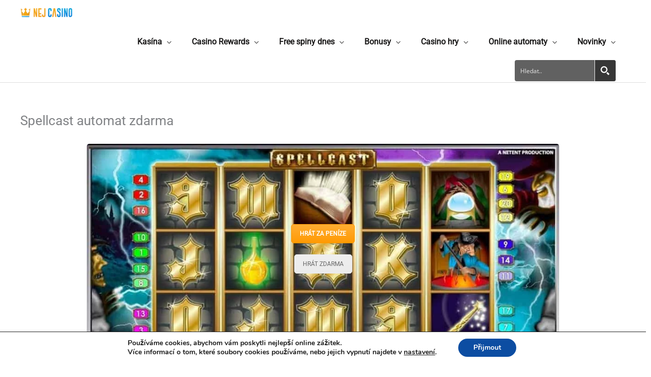

--- FILE ---
content_type: text/html; charset=UTF-8
request_url: https://www.nejcasino.com/automaty/spellcast-automat-zdarma/
body_size: 47432
content:
<!DOCTYPE html>
<html lang="cs">
<head>
<!-- Google tag (gtag.js) -->
<script async src="https://www.googletagmanager.com/gtag/js?id=UA-179756550-1"></script>
<script>
  window.dataLayer = window.dataLayer || [];
  function gtag(){dataLayer.push(arguments);}
  gtag('js', new Date());

  gtag('config', 'UA-179756550-1');
</script>
<meta charset="UTF-8">
<meta name="viewport" content="width=device-width, initial-scale=1">
<script src="https://ajax.googleapis.com/ajax/libs/jquery/3.6.0/jquery.min.js"></script>
<link rel="profile" href="https://gmpg.org/xfn/11">

<meta name="google-site-verification" content="-uJoP3X0SyJk4K5YbADblPaRpGyNfoHaFQt4Vh3IoXE" /><link rel="preload" href="https://www.nejcasino.com/wp-content/astra-local-fonts/roboto/KFOMCnqEu92Fr1ME7kSn66aGLdTylUAMQXC89YmC2DPNWubEbVmUiAo.woff2" as="font" type="font/woff2" crossorigin><meta name='robots' content='index, follow, max-image-preview:large, max-snippet:-1, max-video-preview:-1' />

	<!-- This site is optimized with the Yoast SEO plugin v26.5 - https://yoast.com/wordpress/plugins/seo/ -->
	<title>Spellcast automat zdarma- čarodějnický automat - Nejlepší casíno</title>
	<meta name="description" content="Spellcast automat zdarma má 20 výherních řad, na kterém lze hrát s více žetony a který obsahuje symboly Wild i Scatter." />
	<link rel="canonical" href="https://www.nejcasino.com/automaty/spellcast-automat-zdarma/" />
	<meta property="og:locale" content="cs_CZ" />
	<meta property="og:type" content="article" />
	<meta property="og:title" content="Spellcast automat zdarma- čarodějnický automat - Nejlepší casíno" />
	<meta property="og:description" content="Spellcast automat zdarma má 20 výherních řad, na kterém lze hrát s více žetony a který obsahuje symboly Wild i Scatter." />
	<meta property="og:url" content="https://www.nejcasino.com/automaty/spellcast-automat-zdarma/" />
	<meta property="og:site_name" content="Nejlepší casíno" />
	<meta property="article:modified_time" content="2024-07-30T11:19:55+00:00" />
	<meta property="og:image" content="https://www.nejcasino.com/wp-content/uploads/2021/12/spellcast-automat-img-nej-casino.jpg" />
	<meta property="og:image:width" content="448" />
	<meta property="og:image:height" content="296" />
	<meta property="og:image:type" content="image/jpeg" />
	<meta name="twitter:card" content="summary_large_image" />
	<meta name="twitter:label1" content="Odhadovaná doba čtení" />
	<meta name="twitter:data1" content="3 minuty" />
	<script type="application/ld+json" class="yoast-schema-graph">{"@context":"https://schema.org","@graph":[{"@type":"WebPage","@id":"https://www.nejcasino.com/automaty/spellcast-automat-zdarma/","url":"https://www.nejcasino.com/automaty/spellcast-automat-zdarma/","name":"Spellcast automat zdarma- čarodějnický automat - Nejlepší casíno","isPartOf":{"@id":"https://www.nejcasino.com/#website"},"primaryImageOfPage":{"@id":"https://www.nejcasino.com/automaty/spellcast-automat-zdarma/#primaryimage"},"image":{"@id":"https://www.nejcasino.com/automaty/spellcast-automat-zdarma/#primaryimage"},"thumbnailUrl":"https://www.nejcasino.com/wp-content/uploads/2021/12/spellcast-automat-img-nej-casino.jpg","datePublished":"2021-12-08T08:00:41+00:00","dateModified":"2024-07-30T11:19:55+00:00","description":"Spellcast automat zdarma má 20 výherních řad, na kterém lze hrát s více žetony a který obsahuje symboly Wild i Scatter.","breadcrumb":{"@id":"https://www.nejcasino.com/automaty/spellcast-automat-zdarma/#breadcrumb"},"inLanguage":"cs","potentialAction":[{"@type":"ReadAction","target":["https://www.nejcasino.com/automaty/spellcast-automat-zdarma/"]}]},{"@type":"ImageObject","inLanguage":"cs","@id":"https://www.nejcasino.com/automaty/spellcast-automat-zdarma/#primaryimage","url":"https://www.nejcasino.com/wp-content/uploads/2021/12/spellcast-automat-img-nej-casino.jpg","contentUrl":"https://www.nejcasino.com/wp-content/uploads/2021/12/spellcast-automat-img-nej-casino.jpg","width":448,"height":296,"caption":"Spellcast automat zdarma"},{"@type":"BreadcrumbList","@id":"https://www.nejcasino.com/automaty/spellcast-automat-zdarma/#breadcrumb","itemListElement":[{"@type":"ListItem","position":1,"name":"Domovská stránka","item":"https://www.nejcasino.com/"},{"@type":"ListItem","position":2,"name":"Automaty","item":"https://www.nejcasino.com/automaty/"},{"@type":"ListItem","position":3,"name":"Spellcast automat zdarma"}]},{"@type":"WebSite","@id":"https://www.nejcasino.com/#website","url":"https://www.nejcasino.com/","name":"Nejlepší casíno","description":"Nejlepší české online kasíno","publisher":{"@id":"https://www.nejcasino.com/#organization"},"potentialAction":[{"@type":"SearchAction","target":{"@type":"EntryPoint","urlTemplate":"https://www.nejcasino.com/?s={search_term_string}"},"query-input":{"@type":"PropertyValueSpecification","valueRequired":true,"valueName":"search_term_string"}}],"inLanguage":"cs"},{"@type":"Organization","@id":"https://www.nejcasino.com/#organization","name":"Nejlepší casíno","url":"https://www.nejcasino.com/","logo":{"@type":"ImageObject","inLanguage":"cs","@id":"https://www.nejcasino.com/#/schema/logo/image/","url":"https://www.nejcasino.com/wp-content/uploads/2020/10/NEJ_CASINO_Logo.png","contentUrl":"https://www.nejcasino.com/wp-content/uploads/2020/10/NEJ_CASINO_Logo.png","width":250,"height":45,"caption":"Nejlepší casíno"},"image":{"@id":"https://www.nejcasino.com/#/schema/logo/image/"}}]}</script>
	<!-- / Yoast SEO plugin. -->


<link rel="alternate" type="application/rss+xml" title="Nejlepší casíno &raquo; RSS zdroj" href="https://www.nejcasino.com/feed/" />
<link rel="alternate" title="oEmbed (JSON)" type="application/json+oembed" href="https://www.nejcasino.com/wp-json/oembed/1.0/embed?url=https%3A%2F%2Fwww.nejcasino.com%2Fautomaty%2Fspellcast-automat-zdarma%2F" />
<link rel="alternate" title="oEmbed (XML)" type="text/xml+oembed" href="https://www.nejcasino.com/wp-json/oembed/1.0/embed?url=https%3A%2F%2Fwww.nejcasino.com%2Fautomaty%2Fspellcast-automat-zdarma%2F&#038;format=xml" />
<style id='wp-img-auto-sizes-contain-inline-css'>
img:is([sizes=auto i],[sizes^="auto," i]){contain-intrinsic-size:3000px 1500px}
/*# sourceURL=wp-img-auto-sizes-contain-inline-css */
</style>
<link rel='stylesheet' id='wp-block-library-css' href='https://www.nejcasino.com/wp-includes/css/dist/block-library/style.min.css?ver=6.9' media='all' />
<style id='global-styles-inline-css'>
:root{--wp--preset--aspect-ratio--square: 1;--wp--preset--aspect-ratio--4-3: 4/3;--wp--preset--aspect-ratio--3-4: 3/4;--wp--preset--aspect-ratio--3-2: 3/2;--wp--preset--aspect-ratio--2-3: 2/3;--wp--preset--aspect-ratio--16-9: 16/9;--wp--preset--aspect-ratio--9-16: 9/16;--wp--preset--color--black: #000000;--wp--preset--color--cyan-bluish-gray: #abb8c3;--wp--preset--color--white: #ffffff;--wp--preset--color--pale-pink: #f78da7;--wp--preset--color--vivid-red: #cf2e2e;--wp--preset--color--luminous-vivid-orange: #ff6900;--wp--preset--color--luminous-vivid-amber: #fcb900;--wp--preset--color--light-green-cyan: #7bdcb5;--wp--preset--color--vivid-green-cyan: #00d084;--wp--preset--color--pale-cyan-blue: #8ed1fc;--wp--preset--color--vivid-cyan-blue: #0693e3;--wp--preset--color--vivid-purple: #9b51e0;--wp--preset--color--ast-global-color-0: var(--ast-global-color-0);--wp--preset--color--ast-global-color-1: var(--ast-global-color-1);--wp--preset--color--ast-global-color-2: var(--ast-global-color-2);--wp--preset--color--ast-global-color-3: var(--ast-global-color-3);--wp--preset--color--ast-global-color-4: var(--ast-global-color-4);--wp--preset--color--ast-global-color-5: var(--ast-global-color-5);--wp--preset--color--ast-global-color-6: var(--ast-global-color-6);--wp--preset--color--ast-global-color-7: var(--ast-global-color-7);--wp--preset--color--ast-global-color-8: var(--ast-global-color-8);--wp--preset--gradient--vivid-cyan-blue-to-vivid-purple: linear-gradient(135deg,rgb(6,147,227) 0%,rgb(155,81,224) 100%);--wp--preset--gradient--light-green-cyan-to-vivid-green-cyan: linear-gradient(135deg,rgb(122,220,180) 0%,rgb(0,208,130) 100%);--wp--preset--gradient--luminous-vivid-amber-to-luminous-vivid-orange: linear-gradient(135deg,rgb(252,185,0) 0%,rgb(255,105,0) 100%);--wp--preset--gradient--luminous-vivid-orange-to-vivid-red: linear-gradient(135deg,rgb(255,105,0) 0%,rgb(207,46,46) 100%);--wp--preset--gradient--very-light-gray-to-cyan-bluish-gray: linear-gradient(135deg,rgb(238,238,238) 0%,rgb(169,184,195) 100%);--wp--preset--gradient--cool-to-warm-spectrum: linear-gradient(135deg,rgb(74,234,220) 0%,rgb(151,120,209) 20%,rgb(207,42,186) 40%,rgb(238,44,130) 60%,rgb(251,105,98) 80%,rgb(254,248,76) 100%);--wp--preset--gradient--blush-light-purple: linear-gradient(135deg,rgb(255,206,236) 0%,rgb(152,150,240) 100%);--wp--preset--gradient--blush-bordeaux: linear-gradient(135deg,rgb(254,205,165) 0%,rgb(254,45,45) 50%,rgb(107,0,62) 100%);--wp--preset--gradient--luminous-dusk: linear-gradient(135deg,rgb(255,203,112) 0%,rgb(199,81,192) 50%,rgb(65,88,208) 100%);--wp--preset--gradient--pale-ocean: linear-gradient(135deg,rgb(255,245,203) 0%,rgb(182,227,212) 50%,rgb(51,167,181) 100%);--wp--preset--gradient--electric-grass: linear-gradient(135deg,rgb(202,248,128) 0%,rgb(113,206,126) 100%);--wp--preset--gradient--midnight: linear-gradient(135deg,rgb(2,3,129) 0%,rgb(40,116,252) 100%);--wp--preset--font-size--small: 13px;--wp--preset--font-size--medium: 20px;--wp--preset--font-size--large: 36px;--wp--preset--font-size--x-large: 42px;--wp--preset--spacing--20: 0.44rem;--wp--preset--spacing--30: 0.67rem;--wp--preset--spacing--40: 1rem;--wp--preset--spacing--50: 1.5rem;--wp--preset--spacing--60: 2.25rem;--wp--preset--spacing--70: 3.38rem;--wp--preset--spacing--80: 5.06rem;--wp--preset--shadow--natural: 6px 6px 9px rgba(0, 0, 0, 0.2);--wp--preset--shadow--deep: 12px 12px 50px rgba(0, 0, 0, 0.4);--wp--preset--shadow--sharp: 6px 6px 0px rgba(0, 0, 0, 0.2);--wp--preset--shadow--outlined: 6px 6px 0px -3px rgb(255, 255, 255), 6px 6px rgb(0, 0, 0);--wp--preset--shadow--crisp: 6px 6px 0px rgb(0, 0, 0);}:root { --wp--style--global--content-size: var(--wp--custom--ast-content-width-size);--wp--style--global--wide-size: var(--wp--custom--ast-wide-width-size); }:where(body) { margin: 0; }.wp-site-blocks > .alignleft { float: left; margin-right: 2em; }.wp-site-blocks > .alignright { float: right; margin-left: 2em; }.wp-site-blocks > .aligncenter { justify-content: center; margin-left: auto; margin-right: auto; }:where(.wp-site-blocks) > * { margin-block-start: 24px; margin-block-end: 0; }:where(.wp-site-blocks) > :first-child { margin-block-start: 0; }:where(.wp-site-blocks) > :last-child { margin-block-end: 0; }:root { --wp--style--block-gap: 24px; }:root :where(.is-layout-flow) > :first-child{margin-block-start: 0;}:root :where(.is-layout-flow) > :last-child{margin-block-end: 0;}:root :where(.is-layout-flow) > *{margin-block-start: 24px;margin-block-end: 0;}:root :where(.is-layout-constrained) > :first-child{margin-block-start: 0;}:root :where(.is-layout-constrained) > :last-child{margin-block-end: 0;}:root :where(.is-layout-constrained) > *{margin-block-start: 24px;margin-block-end: 0;}:root :where(.is-layout-flex){gap: 24px;}:root :where(.is-layout-grid){gap: 24px;}.is-layout-flow > .alignleft{float: left;margin-inline-start: 0;margin-inline-end: 2em;}.is-layout-flow > .alignright{float: right;margin-inline-start: 2em;margin-inline-end: 0;}.is-layout-flow > .aligncenter{margin-left: auto !important;margin-right: auto !important;}.is-layout-constrained > .alignleft{float: left;margin-inline-start: 0;margin-inline-end: 2em;}.is-layout-constrained > .alignright{float: right;margin-inline-start: 2em;margin-inline-end: 0;}.is-layout-constrained > .aligncenter{margin-left: auto !important;margin-right: auto !important;}.is-layout-constrained > :where(:not(.alignleft):not(.alignright):not(.alignfull)){max-width: var(--wp--style--global--content-size);margin-left: auto !important;margin-right: auto !important;}.is-layout-constrained > .alignwide{max-width: var(--wp--style--global--wide-size);}body .is-layout-flex{display: flex;}.is-layout-flex{flex-wrap: wrap;align-items: center;}.is-layout-flex > :is(*, div){margin: 0;}body .is-layout-grid{display: grid;}.is-layout-grid > :is(*, div){margin: 0;}body{padding-top: 0px;padding-right: 0px;padding-bottom: 0px;padding-left: 0px;}a:where(:not(.wp-element-button)){text-decoration: none;}:root :where(.wp-element-button, .wp-block-button__link){background-color: #32373c;border-width: 0;color: #fff;font-family: inherit;font-size: inherit;font-style: inherit;font-weight: inherit;letter-spacing: inherit;line-height: inherit;padding-top: calc(0.667em + 2px);padding-right: calc(1.333em + 2px);padding-bottom: calc(0.667em + 2px);padding-left: calc(1.333em + 2px);text-decoration: none;text-transform: inherit;}.has-black-color{color: var(--wp--preset--color--black) !important;}.has-cyan-bluish-gray-color{color: var(--wp--preset--color--cyan-bluish-gray) !important;}.has-white-color{color: var(--wp--preset--color--white) !important;}.has-pale-pink-color{color: var(--wp--preset--color--pale-pink) !important;}.has-vivid-red-color{color: var(--wp--preset--color--vivid-red) !important;}.has-luminous-vivid-orange-color{color: var(--wp--preset--color--luminous-vivid-orange) !important;}.has-luminous-vivid-amber-color{color: var(--wp--preset--color--luminous-vivid-amber) !important;}.has-light-green-cyan-color{color: var(--wp--preset--color--light-green-cyan) !important;}.has-vivid-green-cyan-color{color: var(--wp--preset--color--vivid-green-cyan) !important;}.has-pale-cyan-blue-color{color: var(--wp--preset--color--pale-cyan-blue) !important;}.has-vivid-cyan-blue-color{color: var(--wp--preset--color--vivid-cyan-blue) !important;}.has-vivid-purple-color{color: var(--wp--preset--color--vivid-purple) !important;}.has-ast-global-color-0-color{color: var(--wp--preset--color--ast-global-color-0) !important;}.has-ast-global-color-1-color{color: var(--wp--preset--color--ast-global-color-1) !important;}.has-ast-global-color-2-color{color: var(--wp--preset--color--ast-global-color-2) !important;}.has-ast-global-color-3-color{color: var(--wp--preset--color--ast-global-color-3) !important;}.has-ast-global-color-4-color{color: var(--wp--preset--color--ast-global-color-4) !important;}.has-ast-global-color-5-color{color: var(--wp--preset--color--ast-global-color-5) !important;}.has-ast-global-color-6-color{color: var(--wp--preset--color--ast-global-color-6) !important;}.has-ast-global-color-7-color{color: var(--wp--preset--color--ast-global-color-7) !important;}.has-ast-global-color-8-color{color: var(--wp--preset--color--ast-global-color-8) !important;}.has-black-background-color{background-color: var(--wp--preset--color--black) !important;}.has-cyan-bluish-gray-background-color{background-color: var(--wp--preset--color--cyan-bluish-gray) !important;}.has-white-background-color{background-color: var(--wp--preset--color--white) !important;}.has-pale-pink-background-color{background-color: var(--wp--preset--color--pale-pink) !important;}.has-vivid-red-background-color{background-color: var(--wp--preset--color--vivid-red) !important;}.has-luminous-vivid-orange-background-color{background-color: var(--wp--preset--color--luminous-vivid-orange) !important;}.has-luminous-vivid-amber-background-color{background-color: var(--wp--preset--color--luminous-vivid-amber) !important;}.has-light-green-cyan-background-color{background-color: var(--wp--preset--color--light-green-cyan) !important;}.has-vivid-green-cyan-background-color{background-color: var(--wp--preset--color--vivid-green-cyan) !important;}.has-pale-cyan-blue-background-color{background-color: var(--wp--preset--color--pale-cyan-blue) !important;}.has-vivid-cyan-blue-background-color{background-color: var(--wp--preset--color--vivid-cyan-blue) !important;}.has-vivid-purple-background-color{background-color: var(--wp--preset--color--vivid-purple) !important;}.has-ast-global-color-0-background-color{background-color: var(--wp--preset--color--ast-global-color-0) !important;}.has-ast-global-color-1-background-color{background-color: var(--wp--preset--color--ast-global-color-1) !important;}.has-ast-global-color-2-background-color{background-color: var(--wp--preset--color--ast-global-color-2) !important;}.has-ast-global-color-3-background-color{background-color: var(--wp--preset--color--ast-global-color-3) !important;}.has-ast-global-color-4-background-color{background-color: var(--wp--preset--color--ast-global-color-4) !important;}.has-ast-global-color-5-background-color{background-color: var(--wp--preset--color--ast-global-color-5) !important;}.has-ast-global-color-6-background-color{background-color: var(--wp--preset--color--ast-global-color-6) !important;}.has-ast-global-color-7-background-color{background-color: var(--wp--preset--color--ast-global-color-7) !important;}.has-ast-global-color-8-background-color{background-color: var(--wp--preset--color--ast-global-color-8) !important;}.has-black-border-color{border-color: var(--wp--preset--color--black) !important;}.has-cyan-bluish-gray-border-color{border-color: var(--wp--preset--color--cyan-bluish-gray) !important;}.has-white-border-color{border-color: var(--wp--preset--color--white) !important;}.has-pale-pink-border-color{border-color: var(--wp--preset--color--pale-pink) !important;}.has-vivid-red-border-color{border-color: var(--wp--preset--color--vivid-red) !important;}.has-luminous-vivid-orange-border-color{border-color: var(--wp--preset--color--luminous-vivid-orange) !important;}.has-luminous-vivid-amber-border-color{border-color: var(--wp--preset--color--luminous-vivid-amber) !important;}.has-light-green-cyan-border-color{border-color: var(--wp--preset--color--light-green-cyan) !important;}.has-vivid-green-cyan-border-color{border-color: var(--wp--preset--color--vivid-green-cyan) !important;}.has-pale-cyan-blue-border-color{border-color: var(--wp--preset--color--pale-cyan-blue) !important;}.has-vivid-cyan-blue-border-color{border-color: var(--wp--preset--color--vivid-cyan-blue) !important;}.has-vivid-purple-border-color{border-color: var(--wp--preset--color--vivid-purple) !important;}.has-ast-global-color-0-border-color{border-color: var(--wp--preset--color--ast-global-color-0) !important;}.has-ast-global-color-1-border-color{border-color: var(--wp--preset--color--ast-global-color-1) !important;}.has-ast-global-color-2-border-color{border-color: var(--wp--preset--color--ast-global-color-2) !important;}.has-ast-global-color-3-border-color{border-color: var(--wp--preset--color--ast-global-color-3) !important;}.has-ast-global-color-4-border-color{border-color: var(--wp--preset--color--ast-global-color-4) !important;}.has-ast-global-color-5-border-color{border-color: var(--wp--preset--color--ast-global-color-5) !important;}.has-ast-global-color-6-border-color{border-color: var(--wp--preset--color--ast-global-color-6) !important;}.has-ast-global-color-7-border-color{border-color: var(--wp--preset--color--ast-global-color-7) !important;}.has-ast-global-color-8-border-color{border-color: var(--wp--preset--color--ast-global-color-8) !important;}.has-vivid-cyan-blue-to-vivid-purple-gradient-background{background: var(--wp--preset--gradient--vivid-cyan-blue-to-vivid-purple) !important;}.has-light-green-cyan-to-vivid-green-cyan-gradient-background{background: var(--wp--preset--gradient--light-green-cyan-to-vivid-green-cyan) !important;}.has-luminous-vivid-amber-to-luminous-vivid-orange-gradient-background{background: var(--wp--preset--gradient--luminous-vivid-amber-to-luminous-vivid-orange) !important;}.has-luminous-vivid-orange-to-vivid-red-gradient-background{background: var(--wp--preset--gradient--luminous-vivid-orange-to-vivid-red) !important;}.has-very-light-gray-to-cyan-bluish-gray-gradient-background{background: var(--wp--preset--gradient--very-light-gray-to-cyan-bluish-gray) !important;}.has-cool-to-warm-spectrum-gradient-background{background: var(--wp--preset--gradient--cool-to-warm-spectrum) !important;}.has-blush-light-purple-gradient-background{background: var(--wp--preset--gradient--blush-light-purple) !important;}.has-blush-bordeaux-gradient-background{background: var(--wp--preset--gradient--blush-bordeaux) !important;}.has-luminous-dusk-gradient-background{background: var(--wp--preset--gradient--luminous-dusk) !important;}.has-pale-ocean-gradient-background{background: var(--wp--preset--gradient--pale-ocean) !important;}.has-electric-grass-gradient-background{background: var(--wp--preset--gradient--electric-grass) !important;}.has-midnight-gradient-background{background: var(--wp--preset--gradient--midnight) !important;}.has-small-font-size{font-size: var(--wp--preset--font-size--small) !important;}.has-medium-font-size{font-size: var(--wp--preset--font-size--medium) !important;}.has-large-font-size{font-size: var(--wp--preset--font-size--large) !important;}.has-x-large-font-size{font-size: var(--wp--preset--font-size--x-large) !important;}
/*# sourceURL=global-styles-inline-css */
</style>

<link rel='stylesheet' id='astra-vc-builder-css' href='https://www.nejcasino.com/wp-content/themes/astra/assets/css/minified/compatibility/page-builder/vc-plugin.min.css?ver=4.11.16' media='all' />
<link rel='stylesheet' id='astra-theme-css-css' href='https://www.nejcasino.com/wp-content/themes/astra/assets/css/minified/style.min.css?ver=4.11.16' media='all' />
<style id='astra-theme-css-inline-css'>
.ast-no-sidebar .entry-content .alignfull {margin-left: calc( -50vw + 50%);margin-right: calc( -50vw + 50%);max-width: 100vw;width: 100vw;}.ast-no-sidebar .entry-content .alignwide {margin-left: calc(-41vw + 50%);margin-right: calc(-41vw + 50%);max-width: unset;width: unset;}.ast-no-sidebar .entry-content .alignfull .alignfull,.ast-no-sidebar .entry-content .alignfull .alignwide,.ast-no-sidebar .entry-content .alignwide .alignfull,.ast-no-sidebar .entry-content .alignwide .alignwide,.ast-no-sidebar .entry-content .wp-block-column .alignfull,.ast-no-sidebar .entry-content .wp-block-column .alignwide{width: 100%;margin-left: auto;margin-right: auto;}.wp-block-gallery,.blocks-gallery-grid {margin: 0;}.wp-block-separator {max-width: 100px;}.wp-block-separator.is-style-wide,.wp-block-separator.is-style-dots {max-width: none;}.entry-content .has-2-columns .wp-block-column:first-child {padding-right: 10px;}.entry-content .has-2-columns .wp-block-column:last-child {padding-left: 10px;}@media (max-width: 782px) {.entry-content .wp-block-columns .wp-block-column {flex-basis: 100%;}.entry-content .has-2-columns .wp-block-column:first-child {padding-right: 0;}.entry-content .has-2-columns .wp-block-column:last-child {padding-left: 0;}}body .entry-content .wp-block-latest-posts {margin-left: 0;}body .entry-content .wp-block-latest-posts li {list-style: none;}.ast-no-sidebar .ast-container .entry-content .wp-block-latest-posts {margin-left: 0;}.ast-header-break-point .entry-content .alignwide {margin-left: auto;margin-right: auto;}.entry-content .blocks-gallery-item img {margin-bottom: auto;}.wp-block-pullquote {border-top: 4px solid #555d66;border-bottom: 4px solid #555d66;color: #40464d;}:root{--ast-post-nav-space:0;--ast-container-default-xlg-padding:6.67em;--ast-container-default-lg-padding:5.67em;--ast-container-default-slg-padding:4.34em;--ast-container-default-md-padding:3.34em;--ast-container-default-sm-padding:6.67em;--ast-container-default-xs-padding:2.4em;--ast-container-default-xxs-padding:1.4em;--ast-code-block-background:#EEEEEE;--ast-comment-inputs-background:#FAFAFA;--ast-normal-container-width:1200px;--ast-narrow-container-width:750px;--ast-blog-title-font-weight:normal;--ast-blog-meta-weight:inherit;--ast-global-color-primary:var(--ast-global-color-5);--ast-global-color-secondary:var(--ast-global-color-4);--ast-global-color-alternate-background:var(--ast-global-color-7);--ast-global-color-subtle-background:var(--ast-global-color-6);--ast-bg-style-guide:#F8FAFC;--ast-shadow-style-guide:0px 0px 4px 0 #00000057;--ast-global-dark-bg-style:#fff;--ast-global-dark-lfs:#fbfbfb;--ast-widget-bg-color:#fafafa;--ast-wc-container-head-bg-color:#fbfbfb;--ast-title-layout-bg:#eeeeee;--ast-search-border-color:#e7e7e7;--ast-lifter-hover-bg:#e6e6e6;--ast-gallery-block-color:#000;--srfm-color-input-label:var(--ast-global-color-2);}html{font-size:93.75%;}a,.page-title{color:#005b91;}a:hover,a:focus{color:#11b5dd;}body,button,input,select,textarea,.ast-button,.ast-custom-button{font-family:'Roboto',sans-serif;font-weight:400;font-size:15px;font-size:1rem;line-height:var(--ast-body-line-height,1.65em);}blockquote{color:#000000;}.ast-site-identity .site-title a{color:var(--ast-global-color-2);}.site-title{font-size:35px;font-size:2.3333333333333rem;display:none;}header .custom-logo-link img{max-width:104px;width:104px;}.astra-logo-svg{width:104px;}.site-header .site-description{font-size:15px;font-size:1rem;display:none;}.entry-title{font-size:26px;font-size:1.7333333333333rem;}.archive .ast-article-post .ast-article-inner,.blog .ast-article-post .ast-article-inner,.archive .ast-article-post .ast-article-inner:hover,.blog .ast-article-post .ast-article-inner:hover{overflow:hidden;}h1,.entry-content :where(h1){font-size:24px;font-size:1.6rem;line-height:1.4em;}h2,.entry-content :where(h2){font-size:22px;font-size:1.4666666666667rem;line-height:1.3em;}h3,.entry-content :where(h3){font-size:20px;font-size:1.3333333333333rem;line-height:1.3em;}h4,.entry-content :where(h4){font-size:18px;font-size:1.2rem;line-height:1.2em;}h5,.entry-content :where(h5){font-size:16px;font-size:1.0666666666667rem;line-height:1.2em;}h6,.entry-content :where(h6){font-size:15px;font-size:1rem;line-height:1.25em;}::selection{background-color:#005b91;color:#ffffff;}body,h1,h2,h3,h4,h5,h6,.entry-title a,.entry-content :where(h1,h2,h3,h4,h5,h6){color:#1a1919;}.tagcloud a:hover,.tagcloud a:focus,.tagcloud a.current-item{color:#ffffff;border-color:#005b91;background-color:#005b91;}input:focus,input[type="text"]:focus,input[type="email"]:focus,input[type="url"]:focus,input[type="password"]:focus,input[type="reset"]:focus,input[type="search"]:focus,textarea:focus{border-color:#005b91;}input[type="radio"]:checked,input[type=reset],input[type="checkbox"]:checked,input[type="checkbox"]:hover:checked,input[type="checkbox"]:focus:checked,input[type=range]::-webkit-slider-thumb{border-color:#005b91;background-color:#005b91;box-shadow:none;}.site-footer a:hover + .post-count,.site-footer a:focus + .post-count{background:#005b91;border-color:#005b91;}.single .nav-links .nav-previous,.single .nav-links .nav-next{color:#005b91;}.entry-meta,.entry-meta *{line-height:1.45;color:#005b91;}.entry-meta a:not(.ast-button):hover,.entry-meta a:not(.ast-button):hover *,.entry-meta a:not(.ast-button):focus,.entry-meta a:not(.ast-button):focus *,.page-links > .page-link,.page-links .page-link:hover,.post-navigation a:hover{color:#11b5dd;}#cat option,.secondary .calendar_wrap thead a,.secondary .calendar_wrap thead a:visited{color:#005b91;}.secondary .calendar_wrap #today,.ast-progress-val span{background:#005b91;}.secondary a:hover + .post-count,.secondary a:focus + .post-count{background:#005b91;border-color:#005b91;}.calendar_wrap #today > a{color:#ffffff;}.page-links .page-link,.single .post-navigation a{color:#005b91;}.ast-search-menu-icon .search-form button.search-submit{padding:0 4px;}.ast-search-menu-icon form.search-form{padding-right:0;}.ast-header-search .ast-search-menu-icon.ast-dropdown-active .search-form,.ast-header-search .ast-search-menu-icon.ast-dropdown-active .search-field:focus{transition:all 0.2s;}.search-form input.search-field:focus{outline:none;}.widget-title,.widget .wp-block-heading{font-size:21px;font-size:1.4rem;color:#1a1919;}.single .ast-author-details .author-title{color:#11b5dd;}.ast-search-menu-icon.slide-search a:focus-visible:focus-visible,.astra-search-icon:focus-visible,#close:focus-visible,a:focus-visible,.ast-menu-toggle:focus-visible,.site .skip-link:focus-visible,.wp-block-loginout input:focus-visible,.wp-block-search.wp-block-search__button-inside .wp-block-search__inside-wrapper,.ast-header-navigation-arrow:focus-visible,.ast-orders-table__row .ast-orders-table__cell:focus-visible,a#ast-apply-coupon:focus-visible,#ast-apply-coupon:focus-visible,#close:focus-visible,.button.search-submit:focus-visible,#search_submit:focus,.normal-search:focus-visible,.ast-header-account-wrap:focus-visible,.astra-cart-drawer-close:focus,.ast-single-variation:focus,.ast-button:focus{outline-style:dotted;outline-color:inherit;outline-width:thin;}input:focus,input[type="text"]:focus,input[type="email"]:focus,input[type="url"]:focus,input[type="password"]:focus,input[type="reset"]:focus,input[type="search"]:focus,input[type="number"]:focus,textarea:focus,.wp-block-search__input:focus,[data-section="section-header-mobile-trigger"] .ast-button-wrap .ast-mobile-menu-trigger-minimal:focus,.ast-mobile-popup-drawer.active .menu-toggle-close:focus,#ast-scroll-top:focus,#coupon_code:focus,#ast-coupon-code:focus{border-style:dotted;border-color:inherit;border-width:thin;}input{outline:none;}.main-header-menu .menu-link,.ast-header-custom-item a{color:#1a1919;}.main-header-menu .menu-item:hover > .menu-link,.main-header-menu .menu-item:hover > .ast-menu-toggle,.main-header-menu .ast-masthead-custom-menu-items a:hover,.main-header-menu .menu-item.focus > .menu-link,.main-header-menu .menu-item.focus > .ast-menu-toggle,.main-header-menu .current-menu-item > .menu-link,.main-header-menu .current-menu-ancestor > .menu-link,.main-header-menu .current-menu-item > .ast-menu-toggle,.main-header-menu .current-menu-ancestor > .ast-menu-toggle{color:#005b91;}.header-main-layout-3 .ast-main-header-bar-alignment{margin-right:auto;}.header-main-layout-2 .site-header-section-left .ast-site-identity{text-align:left;}.ast-logo-title-inline .site-logo-img{padding-right:1em;}.site-logo-img img{ transition:all 0.2s linear;}body .ast-oembed-container *{position:absolute;top:0;width:100%;height:100%;left:0;}body .wp-block-embed-pocket-casts .ast-oembed-container *{position:unset;}.ast-header-break-point .ast-mobile-menu-buttons-minimal.menu-toggle{background:transparent;color:#f4ac0c;}.ast-header-break-point .ast-mobile-menu-buttons-outline.menu-toggle{background:transparent;border:1px solid #f4ac0c;color:#f4ac0c;}.ast-header-break-point .ast-mobile-menu-buttons-fill.menu-toggle{background:#f4ac0c;color:#000000;}.ast-single-post-featured-section + article {margin-top: 2em;}.site-content .ast-single-post-featured-section img {width: 100%;overflow: hidden;object-fit: cover;}.ast-separate-container .site-content .ast-single-post-featured-section + article {margin-top: -80px;z-index: 9;position: relative;border-radius: 4px;}@media (min-width: 922px) {.ast-no-sidebar .site-content .ast-article-image-container--wide {margin-left: -120px;margin-right: -120px;max-width: unset;width: unset;}.ast-left-sidebar .site-content .ast-article-image-container--wide,.ast-right-sidebar .site-content .ast-article-image-container--wide {margin-left: -10px;margin-right: -10px;}.site-content .ast-article-image-container--full {margin-left: calc( -50vw + 50%);margin-right: calc( -50vw + 50%);max-width: 100vw;width: 100vw;}.ast-left-sidebar .site-content .ast-article-image-container--full,.ast-right-sidebar .site-content .ast-article-image-container--full {margin-left: -10px;margin-right: -10px;max-width: inherit;width: auto;}}.site > .ast-single-related-posts-container {margin-top: 0;}@media (min-width: 922px) {.ast-desktop .ast-container--narrow {max-width: var(--ast-narrow-container-width);margin: 0 auto;}}.ast-small-footer{color:#ffffff;}.ast-small-footer > .ast-footer-overlay{background-color:#4e4e4e;;}.ast-small-footer a{color:#ffffff;}.ast-small-footer a:hover{color:#00a2dd;}.footer-adv .footer-adv-overlay{border-top-style:solid;border-top-color:#7a7a7a;}.footer-adv .widget-title,.footer-adv .widget-title a{color:#ffffff;}.footer-adv{color:#ffffff;}.footer-adv a{color:#ffffff;}.footer-adv .tagcloud a:hover,.footer-adv .tagcloud a.current-item{border-color:#ffffff;background-color:#ffffff;}.footer-adv a:hover,.footer-adv .no-widget-text a:hover,.footer-adv a:focus,.footer-adv .no-widget-text a:focus{color:#00a2dd;}.footer-adv .calendar_wrap #today,.footer-adv a:hover + .post-count{background-color:#ffffff;}.footer-adv-overlay{background-color:#4e4e4e;;}@media( max-width: 420px ) {.single .nav-links .nav-previous,.single .nav-links .nav-next {width: 100%;text-align: center;}}.wp-block-buttons.aligncenter{justify-content:center;}@media (min-width:1200px){.wp-block-group .has-background{padding:20px;}}.wp-block-image.aligncenter{margin-left:auto;margin-right:auto;}.wp-block-table.aligncenter{margin-left:auto;margin-right:auto;}.wp-block-buttons .wp-block-button.is-style-outline .wp-block-button__link.wp-element-button,.ast-outline-button,.wp-block-uagb-buttons-child .uagb-buttons-repeater.ast-outline-button{border-top-width:2px;border-right-width:2px;border-bottom-width:2px;border-left-width:2px;font-family:inherit;font-weight:inherit;line-height:1em;}.wp-block-button .wp-block-button__link.wp-element-button.is-style-outline:not(.has-background),.wp-block-button.is-style-outline>.wp-block-button__link.wp-element-button:not(.has-background),.ast-outline-button{background-color:transparent;}.entry-content[data-ast-blocks-layout] > figure{margin-bottom:1em;}@media (max-width:921px){.ast-left-sidebar #content > .ast-container{display:flex;flex-direction:column-reverse;width:100%;}.ast-separate-container .ast-article-post,.ast-separate-container .ast-article-single{padding:1.5em 2.14em;}.ast-author-box img.avatar{margin:20px 0 0 0;}}@media (min-width:922px){.ast-separate-container.ast-right-sidebar #primary,.ast-separate-container.ast-left-sidebar #primary{border:0;}.search-no-results.ast-separate-container #primary{margin-bottom:4em;}}.wp-block-button .wp-block-button__link{color:#ffffff;}.wp-block-button .wp-block-button__link:hover,.wp-block-button .wp-block-button__link:focus{color:#000000;background-color:#11b5dd;border-color:#11b5dd;}.wp-block-button .wp-block-button__link{border-top-width:0;border-right-width:0;border-left-width:0;border-bottom-width:0;border-color:#f4ac0c;background-color:#f4ac0c;color:#ffffff;font-family:inherit;font-weight:inherit;line-height:1em;padding-top:10px;padding-right:40px;padding-bottom:10px;padding-left:40px;}.menu-toggle,button,.ast-button,.ast-custom-button,.button,input#submit,input[type="button"],input[type="submit"],input[type="reset"]{border-style:solid;border-top-width:0;border-right-width:0;border-left-width:0;border-bottom-width:0;color:#ffffff;border-color:#f4ac0c;background-color:#f4ac0c;padding-top:10px;padding-right:40px;padding-bottom:10px;padding-left:40px;font-family:inherit;font-weight:inherit;line-height:1em;}button:focus,.menu-toggle:hover,button:hover,.ast-button:hover,.ast-custom-button:hover .button:hover,.ast-custom-button:hover ,input[type=reset]:hover,input[type=reset]:focus,input#submit:hover,input#submit:focus,input[type="button"]:hover,input[type="button"]:focus,input[type="submit"]:hover,input[type="submit"]:focus{color:#000000;background-color:#11b5dd;border-color:#11b5dd;}@media (max-width:921px){.ast-mobile-header-stack .main-header-bar .ast-search-menu-icon{display:inline-block;}.ast-header-break-point.ast-header-custom-item-outside .ast-mobile-header-stack .main-header-bar .ast-search-icon{margin:0;}.ast-comment-avatar-wrap img{max-width:2.5em;}.ast-comment-meta{padding:0 1.8888em 1.3333em;}.ast-separate-container .ast-comment-list li.depth-1{padding:1.5em 2.14em;}.ast-separate-container .comment-respond{padding:2em 2.14em;}}@media (min-width:544px){.ast-container{max-width:100%;}}@media (max-width:544px){.ast-separate-container .ast-article-post,.ast-separate-container .ast-article-single,.ast-separate-container .comments-title,.ast-separate-container .ast-archive-description{padding:1.5em 1em;}.ast-separate-container #content .ast-container{padding-left:0.54em;padding-right:0.54em;}.ast-separate-container .ast-comment-list .bypostauthor{padding:.5em;}.ast-search-menu-icon.ast-dropdown-active .search-field{width:170px;}.site-branding img,.site-header .site-logo-img .custom-logo-link img{max-width:100%;}}.footer-adv .tagcloud a:hover,.footer-adv .tagcloud a.current-item{color:#000000;}.footer-adv .calendar_wrap #today{color:#000000;} #ast-mobile-header .ast-site-header-cart-li a{pointer-events:none;}.ast-no-sidebar.ast-separate-container .entry-content .alignfull {margin-left: -6.67em;margin-right: -6.67em;width: auto;}@media (max-width: 1200px) {.ast-no-sidebar.ast-separate-container .entry-content .alignfull {margin-left: -2.4em;margin-right: -2.4em;}}@media (max-width: 768px) {.ast-no-sidebar.ast-separate-container .entry-content .alignfull {margin-left: -2.14em;margin-right: -2.14em;}}@media (max-width: 544px) {.ast-no-sidebar.ast-separate-container .entry-content .alignfull {margin-left: -1em;margin-right: -1em;}}.ast-no-sidebar.ast-separate-container .entry-content .alignwide {margin-left: -20px;margin-right: -20px;}.ast-no-sidebar.ast-separate-container .entry-content .wp-block-column .alignfull,.ast-no-sidebar.ast-separate-container .entry-content .wp-block-column .alignwide {margin-left: auto;margin-right: auto;width: 100%;}@media (max-width:921px){.site-title{display:none;}.site-header .site-description{display:none;}h1,.entry-content :where(h1){font-size:30px;}h2,.entry-content :where(h2){font-size:25px;}h3,.entry-content :where(h3){font-size:20px;}}@media (max-width:544px){.site-title{display:none;}.site-header .site-description{display:none;}h1,.entry-content :where(h1){font-size:30px;}h2,.entry-content :where(h2){font-size:25px;}h3,.entry-content :where(h3){font-size:20px;}header .custom-logo-link img,.ast-header-break-point .site-branding img,.ast-header-break-point .custom-logo-link img{max-width:128px;width:128px;}.astra-logo-svg{width:128px;}.ast-header-break-point .site-logo-img .custom-mobile-logo-link img{max-width:128px;}}@media (max-width:921px){html{font-size:85.5%;}}@media (max-width:544px){html{font-size:85.5%;}}@media (min-width:922px){.ast-container{max-width:1240px;}}@font-face {font-family: "Astra";src: url(https://www.nejcasino.com/wp-content/themes/astra/assets/fonts/astra.woff) format("woff"),url(https://www.nejcasino.com/wp-content/themes/astra/assets/fonts/astra.ttf) format("truetype"),url(https://www.nejcasino.com/wp-content/themes/astra/assets/fonts/astra.svg#astra) format("svg");font-weight: normal;font-style: normal;font-display: fallback;}@media (max-width:921px) {.main-header-bar .main-header-bar-navigation{display:none;}}.ast-desktop .main-header-menu.submenu-with-border .sub-menu,.ast-desktop .main-header-menu.submenu-with-border .astra-full-megamenu-wrapper{border-color:#005b91;}.ast-desktop .main-header-menu.submenu-with-border .sub-menu{border-top-width:2px;border-style:solid;}.ast-desktop .main-header-menu.submenu-with-border .sub-menu .sub-menu{top:-2px;}.ast-desktop .main-header-menu.submenu-with-border .sub-menu .menu-link,.ast-desktop .main-header-menu.submenu-with-border .children .menu-link{border-bottom-width:1px;border-style:solid;border-color:#eaeaea;}@media (min-width:922px){.main-header-menu .sub-menu .menu-item.ast-left-align-sub-menu:hover > .sub-menu,.main-header-menu .sub-menu .menu-item.ast-left-align-sub-menu.focus > .sub-menu{margin-left:-0px;}}.site .comments-area{padding-bottom:3em;}.ast-header-break-point.ast-header-custom-item-inside .main-header-bar .main-header-bar-navigation .ast-search-icon {display: none;}.ast-header-break-point.ast-header-custom-item-inside .main-header-bar .ast-search-menu-icon .search-form {padding: 0;display: block;overflow: hidden;}.ast-header-break-point .ast-header-custom-item .widget:last-child {margin-bottom: 1em;}.ast-header-custom-item .widget {margin: 0.5em;display: inline-block;vertical-align: middle;}.ast-header-custom-item .widget p {margin-bottom: 0;}.ast-header-custom-item .widget li {width: auto;}.ast-header-custom-item-inside .button-custom-menu-item .menu-link {display: none;}.ast-header-custom-item-inside.ast-header-break-point .button-custom-menu-item .ast-custom-button-link {display: none;}.ast-header-custom-item-inside.ast-header-break-point .button-custom-menu-item .menu-link {display: block;}.ast-header-break-point.ast-header-custom-item-outside .main-header-bar .ast-search-icon {margin-right: 1em;}.ast-header-break-point.ast-header-custom-item-inside .main-header-bar .ast-search-menu-icon .search-field,.ast-header-break-point.ast-header-custom-item-inside .main-header-bar .ast-search-menu-icon.ast-inline-search .search-field {width: 100%;padding-right: 5.5em;}.ast-header-break-point.ast-header-custom-item-inside .main-header-bar .ast-search-menu-icon .search-submit {display: block;position: absolute;height: 100%;top: 0;right: 0;padding: 0 1em;border-radius: 0;}.ast-header-break-point .ast-header-custom-item .ast-masthead-custom-menu-items {padding-left: 20px;padding-right: 20px;margin-bottom: 1em;margin-top: 1em;}.ast-header-custom-item-inside.ast-header-break-point .button-custom-menu-item {padding-left: 0;padding-right: 0;margin-top: 0;margin-bottom: 0;}.astra-icon-down_arrow::after {content: "\e900";font-family: Astra;}.astra-icon-close::after {content: "\e5cd";font-family: Astra;}.astra-icon-drag_handle::after {content: "\e25d";font-family: Astra;}.astra-icon-format_align_justify::after {content: "\e235";font-family: Astra;}.astra-icon-menu::after {content: "\e5d2";font-family: Astra;}.astra-icon-reorder::after {content: "\e8fe";font-family: Astra;}.astra-icon-search::after {content: "\e8b6";font-family: Astra;}.astra-icon-zoom_in::after {content: "\e56b";font-family: Astra;}.astra-icon-check-circle::after {content: "\e901";font-family: Astra;}.astra-icon-shopping-cart::after {content: "\f07a";font-family: Astra;}.astra-icon-shopping-bag::after {content: "\f290";font-family: Astra;}.astra-icon-shopping-basket::after {content: "\f291";font-family: Astra;}.astra-icon-circle-o::after {content: "\e903";font-family: Astra;}.astra-icon-certificate::after {content: "\e902";font-family: Astra;}blockquote {padding: 1.2em;}:root .has-ast-global-color-0-color{color:var(--ast-global-color-0);}:root .has-ast-global-color-0-background-color{background-color:var(--ast-global-color-0);}:root .wp-block-button .has-ast-global-color-0-color{color:var(--ast-global-color-0);}:root .wp-block-button .has-ast-global-color-0-background-color{background-color:var(--ast-global-color-0);}:root .has-ast-global-color-1-color{color:var(--ast-global-color-1);}:root .has-ast-global-color-1-background-color{background-color:var(--ast-global-color-1);}:root .wp-block-button .has-ast-global-color-1-color{color:var(--ast-global-color-1);}:root .wp-block-button .has-ast-global-color-1-background-color{background-color:var(--ast-global-color-1);}:root .has-ast-global-color-2-color{color:var(--ast-global-color-2);}:root .has-ast-global-color-2-background-color{background-color:var(--ast-global-color-2);}:root .wp-block-button .has-ast-global-color-2-color{color:var(--ast-global-color-2);}:root .wp-block-button .has-ast-global-color-2-background-color{background-color:var(--ast-global-color-2);}:root .has-ast-global-color-3-color{color:var(--ast-global-color-3);}:root .has-ast-global-color-3-background-color{background-color:var(--ast-global-color-3);}:root .wp-block-button .has-ast-global-color-3-color{color:var(--ast-global-color-3);}:root .wp-block-button .has-ast-global-color-3-background-color{background-color:var(--ast-global-color-3);}:root .has-ast-global-color-4-color{color:var(--ast-global-color-4);}:root .has-ast-global-color-4-background-color{background-color:var(--ast-global-color-4);}:root .wp-block-button .has-ast-global-color-4-color{color:var(--ast-global-color-4);}:root .wp-block-button .has-ast-global-color-4-background-color{background-color:var(--ast-global-color-4);}:root .has-ast-global-color-5-color{color:var(--ast-global-color-5);}:root .has-ast-global-color-5-background-color{background-color:var(--ast-global-color-5);}:root .wp-block-button .has-ast-global-color-5-color{color:var(--ast-global-color-5);}:root .wp-block-button .has-ast-global-color-5-background-color{background-color:var(--ast-global-color-5);}:root .has-ast-global-color-6-color{color:var(--ast-global-color-6);}:root .has-ast-global-color-6-background-color{background-color:var(--ast-global-color-6);}:root .wp-block-button .has-ast-global-color-6-color{color:var(--ast-global-color-6);}:root .wp-block-button .has-ast-global-color-6-background-color{background-color:var(--ast-global-color-6);}:root .has-ast-global-color-7-color{color:var(--ast-global-color-7);}:root .has-ast-global-color-7-background-color{background-color:var(--ast-global-color-7);}:root .wp-block-button .has-ast-global-color-7-color{color:var(--ast-global-color-7);}:root .wp-block-button .has-ast-global-color-7-background-color{background-color:var(--ast-global-color-7);}:root .has-ast-global-color-8-color{color:var(--ast-global-color-8);}:root .has-ast-global-color-8-background-color{background-color:var(--ast-global-color-8);}:root .wp-block-button .has-ast-global-color-8-color{color:var(--ast-global-color-8);}:root .wp-block-button .has-ast-global-color-8-background-color{background-color:var(--ast-global-color-8);}:root{--ast-global-color-0:#0170B9;--ast-global-color-1:#3a3a3a;--ast-global-color-2:#3a3a3a;--ast-global-color-3:#4B4F58;--ast-global-color-4:#F5F5F5;--ast-global-color-5:#FFFFFF;--ast-global-color-6:#E5E5E5;--ast-global-color-7:#424242;--ast-global-color-8:#000000;}:root {--ast-border-color : #dddddd;}.ast-single-entry-banner {-js-display: flex;display: flex;flex-direction: column;justify-content: center;text-align: center;position: relative;background: var(--ast-title-layout-bg);}.ast-single-entry-banner[data-banner-layout="layout-1"] {max-width: 1200px;background: inherit;padding: 20px 0;}.ast-single-entry-banner[data-banner-width-type="custom"] {margin: 0 auto;width: 100%;}.ast-single-entry-banner + .site-content .entry-header {margin-bottom: 0;}.site .ast-author-avatar {--ast-author-avatar-size: ;}a.ast-underline-text {text-decoration: underline;}.ast-container > .ast-terms-link {position: relative;display: block;}a.ast-button.ast-badge-tax {padding: 4px 8px;border-radius: 3px;font-size: inherit;}header.entry-header{text-align:left;}header.entry-header > *:not(:last-child){margin-bottom:10px;}header.entry-header .post-thumb img,.ast-single-post-featured-section.post-thumb img{aspect-ratio:16/9;}@media (max-width:921px){header.entry-header{text-align:left;}}@media (max-width:544px){header.entry-header{text-align:left;}}.ast-archive-entry-banner {-js-display: flex;display: flex;flex-direction: column;justify-content: center;text-align: center;position: relative;background: var(--ast-title-layout-bg);}.ast-archive-entry-banner[data-banner-width-type="custom"] {margin: 0 auto;width: 100%;}.ast-archive-entry-banner[data-banner-layout="layout-1"] {background: inherit;padding: 20px 0;text-align: left;}body.archive .ast-archive-description{max-width:1200px;width:100%;text-align:left;padding-top:3em;padding-right:3em;padding-bottom:3em;padding-left:3em;}body.archive .ast-archive-description .ast-archive-title,body.archive .ast-archive-description .ast-archive-title *{font-size:20px;font-size:1.3333333333333rem;}body.archive .ast-archive-description > *:not(:last-child){margin-bottom:10px;}@media (max-width:921px){body.archive .ast-archive-description{text-align:left;}}@media (max-width:544px){body.archive .ast-archive-description{text-align:left;}}.ast-breadcrumbs .trail-browse,.ast-breadcrumbs .trail-items,.ast-breadcrumbs .trail-items li{display:inline-block;margin:0;padding:0;border:none;background:inherit;text-indent:0;text-decoration:none;}.ast-breadcrumbs .trail-browse{font-size:inherit;font-style:inherit;font-weight:inherit;color:inherit;}.ast-breadcrumbs .trail-items{list-style:none;}.trail-items li::after{padding:0 0.3em;content:"\00bb";}.trail-items li:last-of-type::after{display:none;}h1,h2,h3,h4,h5,h6,.entry-content :where(h1,h2,h3,h4,h5,h6){color:#1a1919;}.ast-header-break-point .main-header-bar{border-bottom-width:1px;}@media (min-width:922px){.main-header-bar{border-bottom-width:1px;}}.main-header-menu .menu-item,#astra-footer-menu .menu-item,.main-header-bar .ast-masthead-custom-menu-items{-js-display:flex;display:flex;-webkit-box-pack:center;-webkit-justify-content:center;-moz-box-pack:center;-ms-flex-pack:center;justify-content:center;-webkit-box-orient:vertical;-webkit-box-direction:normal;-webkit-flex-direction:column;-moz-box-orient:vertical;-moz-box-direction:normal;-ms-flex-direction:column;flex-direction:column;}.main-header-menu > .menu-item > .menu-link,#astra-footer-menu > .menu-item > .menu-link{height:100%;-webkit-box-align:center;-webkit-align-items:center;-moz-box-align:center;-ms-flex-align:center;align-items:center;-js-display:flex;display:flex;}.ast-primary-menu-disabled .main-header-bar .ast-masthead-custom-menu-items{flex:unset;}.main-header-menu .sub-menu .menu-item.menu-item-has-children > .menu-link:after{position:absolute;right:1em;top:50%;transform:translate(0,-50%) rotate(270deg);}.ast-header-break-point .main-header-bar .main-header-bar-navigation .page_item_has_children > .ast-menu-toggle::before,.ast-header-break-point .main-header-bar .main-header-bar-navigation .menu-item-has-children > .ast-menu-toggle::before,.ast-mobile-popup-drawer .main-header-bar-navigation .menu-item-has-children>.ast-menu-toggle::before,.ast-header-break-point .ast-mobile-header-wrap .main-header-bar-navigation .menu-item-has-children > .ast-menu-toggle::before{font-weight:bold;content:"\e900";font-family:Astra;text-decoration:inherit;display:inline-block;}.ast-header-break-point .main-navigation ul.sub-menu .menu-item .menu-link:before{content:"\e900";font-family:Astra;font-size:.65em;text-decoration:inherit;display:inline-block;transform:translate(0,-2px) rotateZ(270deg);margin-right:5px;}.widget_search .search-form:after{font-family:Astra;font-size:1.2em;font-weight:normal;content:"\e8b6";position:absolute;top:50%;right:15px;transform:translate(0,-50%);}.astra-search-icon::before{content:"\e8b6";font-family:Astra;font-style:normal;font-weight:normal;text-decoration:inherit;text-align:center;-webkit-font-smoothing:antialiased;-moz-osx-font-smoothing:grayscale;z-index:3;}.main-header-bar .main-header-bar-navigation .page_item_has_children > a:after,.main-header-bar .main-header-bar-navigation .menu-item-has-children > a:after,.menu-item-has-children .ast-header-navigation-arrow:after{content:"\e900";display:inline-block;font-family:Astra;font-size:.6rem;font-weight:bold;text-rendering:auto;-webkit-font-smoothing:antialiased;-moz-osx-font-smoothing:grayscale;margin-left:10px;line-height:normal;}.menu-item-has-children .sub-menu .ast-header-navigation-arrow:after{margin-left:0;}.ast-mobile-popup-drawer .main-header-bar-navigation .ast-submenu-expanded>.ast-menu-toggle::before{transform:rotateX(180deg);}.ast-header-break-point .main-header-bar-navigation .menu-item-has-children > .menu-link:after{display:none;}@media (min-width:922px){.ast-builder-menu .main-navigation > ul > li:last-child a{margin-right:0;}}.ast-separate-container .ast-article-inner{background-color:var(--ast-global-color-5);background-image:none;}@media (max-width:921px){.ast-separate-container .ast-article-inner{background-color:var(--ast-global-color-5);background-image:none;}}@media (max-width:544px){.ast-separate-container .ast-article-inner{background-color:var(--ast-global-color-5);background-image:none;}}.ast-separate-container .ast-article-single:not(.ast-related-post),.ast-separate-container .error-404,.ast-separate-container .no-results,.single.ast-separate-container.ast-author-meta,.ast-separate-container .related-posts-title-wrapper,.ast-separate-container .comments-count-wrapper,.ast-box-layout.ast-plain-container .site-content,.ast-padded-layout.ast-plain-container .site-content,.ast-separate-container .ast-archive-description,.ast-separate-container .comments-area .comment-respond,.ast-separate-container .comments-area .ast-comment-list li,.ast-separate-container .comments-area .comments-title{background-color:var(--ast-global-color-5);background-image:none;}@media (max-width:921px){.ast-separate-container .ast-article-single:not(.ast-related-post),.ast-separate-container .error-404,.ast-separate-container .no-results,.single.ast-separate-container.ast-author-meta,.ast-separate-container .related-posts-title-wrapper,.ast-separate-container .comments-count-wrapper,.ast-box-layout.ast-plain-container .site-content,.ast-padded-layout.ast-plain-container .site-content,.ast-separate-container .ast-archive-description{background-color:var(--ast-global-color-5);background-image:none;}}@media (max-width:544px){.ast-separate-container .ast-article-single:not(.ast-related-post),.ast-separate-container .error-404,.ast-separate-container .no-results,.single.ast-separate-container.ast-author-meta,.ast-separate-container .related-posts-title-wrapper,.ast-separate-container .comments-count-wrapper,.ast-box-layout.ast-plain-container .site-content,.ast-padded-layout.ast-plain-container .site-content,.ast-separate-container .ast-archive-description{background-color:var(--ast-global-color-5);background-image:none;}}.ast-separate-container.ast-two-container #secondary .widget{background-color:var(--ast-global-color-5);background-image:none;}@media (max-width:921px){.ast-separate-container.ast-two-container #secondary .widget{background-color:var(--ast-global-color-5);background-image:none;}}@media (max-width:544px){.ast-separate-container.ast-two-container #secondary .widget{background-color:var(--ast-global-color-5);background-image:none;}}#ast-scroll-top {display: none;position: fixed;text-align: center;cursor: pointer;z-index: 99;width: 2.1em;height: 2.1em;line-height: 2.1;color: #ffffff;border-radius: 2px;content: "";outline: inherit;}@media (min-width: 769px) {#ast-scroll-top {content: "769";}}#ast-scroll-top .ast-icon.icon-arrow svg {margin-left: 0px;vertical-align: middle;transform: translate(0,-20%) rotate(180deg);width: 1.6em;}.ast-scroll-to-top-right {right: 30px;bottom: 30px;}.ast-scroll-to-top-left {left: 30px;bottom: 30px;}#ast-scroll-top{background-color:#11b5dd;font-size:12px;}#ast-scroll-top:hover{background-color:#f4ac0c;}.ast-scroll-top-icon::before{content:"\e900";font-family:Astra;text-decoration:inherit;}.ast-scroll-top-icon{transform:rotate(180deg);}@media (max-width:921px){#ast-scroll-top .ast-icon.icon-arrow svg{width:1em;}}
/*# sourceURL=astra-theme-css-inline-css */
</style>
<link rel='stylesheet' id='astra-google-fonts-css' href='https://www.nejcasino.com/wp-content/astra-local-fonts/astra-local-fonts.css?ver=4.11.16' media='all' />
<style id='wp-emoji-styles-inline-css'>

	img.wp-smiley, img.emoji {
		display: inline !important;
		border: none !important;
		box-shadow: none !important;
		height: 1em !important;
		width: 1em !important;
		margin: 0 0.07em !important;
		vertical-align: -0.1em !important;
		background: none !important;
		padding: 0 !important;
	}
/*# sourceURL=wp-emoji-styles-inline-css */
</style>
<link rel='stylesheet' id='astra-addon-css-css' href='https://www.nejcasino.com/wp-content/uploads/astra-addon/astra-addon-6932db251606f4-46406251.css?ver=4.11.11' media='all' />
<style id='astra-addon-css-inline-css'>
#content:before{content:"921";position:absolute;overflow:hidden;opacity:0;visibility:hidden;}.blog-layout-2{position:relative;}.single .ast-author-details .author-title{color:#005b91;}@media (max-width:921px){.single.ast-separate-container .ast-author-meta{padding:1.5em 2.14em;}.single .ast-author-meta .post-author-avatar{margin-bottom:1em;}.ast-separate-container .ast-grid-2 .ast-article-post,.ast-separate-container .ast-grid-3 .ast-article-post,.ast-separate-container .ast-grid-4 .ast-article-post{width:100%;}.ast-separate-container .ast-grid-md-1 .ast-article-post{width:100%;}.ast-separate-container .ast-grid-md-2 .ast-article-post.ast-separate-posts,.ast-separate-container .ast-grid-md-3 .ast-article-post.ast-separate-posts,.ast-separate-container .ast-grid-md-4 .ast-article-post.ast-separate-posts{padding:0 .75em 0;}.blog-layout-1 .post-content,.blog-layout-1 .ast-blog-featured-section{float:none;}.ast-separate-container .ast-article-post.remove-featured-img-padding.has-post-thumbnail .blog-layout-1 .post-content .ast-blog-featured-section:first-child .square .posted-on{margin-top:0;}.ast-separate-container .ast-article-post.remove-featured-img-padding.has-post-thumbnail .blog-layout-1 .post-content .ast-blog-featured-section:first-child .circle .posted-on{margin-top:1em;}.ast-separate-container .ast-article-post.remove-featured-img-padding .blog-layout-1 .post-content .ast-blog-featured-section:first-child .post-thumb-img-content{margin-top:-1.5em;}.ast-separate-container .ast-article-post.remove-featured-img-padding .blog-layout-1 .post-thumb-img-content{margin-left:-2.14em;margin-right:-2.14em;}.ast-separate-container .ast-article-single.remove-featured-img-padding .single-layout-1 .entry-header .post-thumb-img-content:first-child{margin-top:-1.5em;}.ast-separate-container .ast-article-single.remove-featured-img-padding .single-layout-1 .post-thumb-img-content{margin-left:-2.14em;margin-right:-2.14em;}.ast-separate-container.ast-blog-grid-2 .ast-article-post.remove-featured-img-padding.has-post-thumbnail .blog-layout-1 .post-content .ast-blog-featured-section .square .posted-on,.ast-separate-container.ast-blog-grid-3 .ast-article-post.remove-featured-img-padding.has-post-thumbnail .blog-layout-1 .post-content .ast-blog-featured-section .square .posted-on,.ast-separate-container.ast-blog-grid-4 .ast-article-post.remove-featured-img-padding.has-post-thumbnail .blog-layout-1 .post-content .ast-blog-featured-section .square .posted-on{margin-left:-1.5em;margin-right:-1.5em;}.ast-separate-container.ast-blog-grid-2 .ast-article-post.remove-featured-img-padding.has-post-thumbnail .blog-layout-1 .post-content .ast-blog-featured-section .circle .posted-on,.ast-separate-container.ast-blog-grid-3 .ast-article-post.remove-featured-img-padding.has-post-thumbnail .blog-layout-1 .post-content .ast-blog-featured-section .circle .posted-on,.ast-separate-container.ast-blog-grid-4 .ast-article-post.remove-featured-img-padding.has-post-thumbnail .blog-layout-1 .post-content .ast-blog-featured-section .circle .posted-on{margin-left:-0.5em;margin-right:-0.5em;}.ast-separate-container.ast-blog-grid-2 .ast-article-post.remove-featured-img-padding.has-post-thumbnail .blog-layout-1 .post-content .ast-blog-featured-section:first-child .square .posted-on,.ast-separate-container.ast-blog-grid-3 .ast-article-post.remove-featured-img-padding.has-post-thumbnail .blog-layout-1 .post-content .ast-blog-featured-section:first-child .square .posted-on,.ast-separate-container.ast-blog-grid-4 .ast-article-post.remove-featured-img-padding.has-post-thumbnail .blog-layout-1 .post-content .ast-blog-featured-section:first-child .square .posted-on{margin-top:0;}.ast-separate-container.ast-blog-grid-2 .ast-article-post.remove-featured-img-padding.has-post-thumbnail .blog-layout-1 .post-content .ast-blog-featured-section:first-child .circle .posted-on,.ast-separate-container.ast-blog-grid-3 .ast-article-post.remove-featured-img-padding.has-post-thumbnail .blog-layout-1 .post-content .ast-blog-featured-section:first-child .circle .posted-on,.ast-separate-container.ast-blog-grid-4 .ast-article-post.remove-featured-img-padding.has-post-thumbnail .blog-layout-1 .post-content .ast-blog-featured-section:first-child .circle .posted-on{margin-top:1em;}.ast-separate-container.ast-blog-grid-2 .ast-article-post.remove-featured-img-padding .blog-layout-1 .post-content .ast-blog-featured-section:first-child .post-thumb-img-content,.ast-separate-container.ast-blog-grid-3 .ast-article-post.remove-featured-img-padding .blog-layout-1 .post-content .ast-blog-featured-section:first-child .post-thumb-img-content,.ast-separate-container.ast-blog-grid-4 .ast-article-post.remove-featured-img-padding .blog-layout-1 .post-content .ast-blog-featured-section:first-child .post-thumb-img-content{margin-top:-1.5em;}.ast-separate-container.ast-blog-grid-2 .ast-article-post.remove-featured-img-padding .blog-layout-1 .post-thumb-img-content,.ast-separate-container.ast-blog-grid-3 .ast-article-post.remove-featured-img-padding .blog-layout-1 .post-thumb-img-content,.ast-separate-container.ast-blog-grid-4 .ast-article-post.remove-featured-img-padding .blog-layout-1 .post-thumb-img-content{margin-left:-1.5em;margin-right:-1.5em;}.blog-layout-2{display:flex;flex-direction:column-reverse;}.ast-separate-container .blog-layout-3,.ast-separate-container .blog-layout-1{display:block;}.ast-plain-container .ast-grid-2 .ast-article-post,.ast-plain-container .ast-grid-3 .ast-article-post,.ast-plain-container .ast-grid-4 .ast-article-post,.ast-page-builder-template .ast-grid-2 .ast-article-post,.ast-page-builder-template .ast-grid-3 .ast-article-post,.ast-page-builder-template .ast-grid-4 .ast-article-post{width:100%;}.ast-separate-container .ast-blog-layout-4-grid .ast-article-post{display:flex;}}@media (max-width:921px){.ast-separate-container .ast-article-post.remove-featured-img-padding.has-post-thumbnail .blog-layout-1 .post-content .ast-blog-featured-section .square .posted-on{margin-top:0;margin-left:-2.14em;}.ast-separate-container .ast-article-post.remove-featured-img-padding.has-post-thumbnail .blog-layout-1 .post-content .ast-blog-featured-section .circle .posted-on{margin-top:0;margin-left:-1.14em;}}@media (min-width:922px){.ast-separate-container.ast-blog-grid-2 .ast-archive-description,.ast-separate-container.ast-blog-grid-3 .ast-archive-description,.ast-separate-container.ast-blog-grid-4 .ast-archive-description{margin-bottom:1.33333em;}.blog-layout-2.ast-no-thumb .post-content,.blog-layout-3.ast-no-thumb .post-content{width:calc(100% - 5.714285714em);}.blog-layout-2.ast-no-thumb.ast-no-date-box .post-content,.blog-layout-3.ast-no-thumb.ast-no-date-box .post-content{width:100%;}.ast-separate-container .ast-grid-2 .ast-article-post.ast-separate-posts,.ast-separate-container .ast-grid-3 .ast-article-post.ast-separate-posts,.ast-separate-container .ast-grid-4 .ast-article-post.ast-separate-posts{border-bottom:0;}.ast-separate-container .ast-grid-2 > .site-main > .ast-row:before,.ast-separate-container .ast-grid-2 > .site-main > .ast-row:after,.ast-separate-container .ast-grid-3 > .site-main > .ast-row:before,.ast-separate-container .ast-grid-3 > .site-main > .ast-row:after,.ast-separate-container .ast-grid-4 > .site-main > .ast-row:before,.ast-separate-container .ast-grid-4 > .site-main > .ast-row:after{flex-basis:0;width:0;}.ast-separate-container .ast-grid-2 .ast-article-post,.ast-separate-container .ast-grid-3 .ast-article-post,.ast-separate-container .ast-grid-4 .ast-article-post{display:flex;padding:0;}.ast-plain-container .ast-grid-2 > .site-main > .ast-row,.ast-plain-container .ast-grid-3 > .site-main > .ast-row,.ast-plain-container .ast-grid-4 > .site-main > .ast-row,.ast-page-builder-template .ast-grid-2 > .site-main > .ast-row,.ast-page-builder-template .ast-grid-3 > .site-main > .ast-row,.ast-page-builder-template .ast-grid-4 > .site-main > .ast-row{margin-left:-1em;margin-right:-1em;display:flex;flex-flow:row wrap;align-items:stretch;}.ast-plain-container .ast-grid-2 > .site-main > .ast-row:before,.ast-plain-container .ast-grid-2 > .site-main > .ast-row:after,.ast-plain-container .ast-grid-3 > .site-main > .ast-row:before,.ast-plain-container .ast-grid-3 > .site-main > .ast-row:after,.ast-plain-container .ast-grid-4 > .site-main > .ast-row:before,.ast-plain-container .ast-grid-4 > .site-main > .ast-row:after,.ast-page-builder-template .ast-grid-2 > .site-main > .ast-row:before,.ast-page-builder-template .ast-grid-2 > .site-main > .ast-row:after,.ast-page-builder-template .ast-grid-3 > .site-main > .ast-row:before,.ast-page-builder-template .ast-grid-3 > .site-main > .ast-row:after,.ast-page-builder-template .ast-grid-4 > .site-main > .ast-row:before,.ast-page-builder-template .ast-grid-4 > .site-main > .ast-row:after{flex-basis:0;width:0;}.ast-plain-container .ast-grid-2 .ast-article-post,.ast-plain-container .ast-grid-3 .ast-article-post,.ast-plain-container .ast-grid-4 .ast-article-post,.ast-page-builder-template .ast-grid-2 .ast-article-post,.ast-page-builder-template .ast-grid-3 .ast-article-post,.ast-page-builder-template .ast-grid-4 .ast-article-post{display:flex;}.ast-plain-container .ast-grid-2 .ast-article-post:last-child,.ast-plain-container .ast-grid-3 .ast-article-post:last-child,.ast-plain-container .ast-grid-4 .ast-article-post:last-child,.ast-page-builder-template .ast-grid-2 .ast-article-post:last-child,.ast-page-builder-template .ast-grid-3 .ast-article-post:last-child,.ast-page-builder-template .ast-grid-4 .ast-article-post:last-child{margin-bottom:1.5em;}.ast-separate-container .ast-grid-2 > .site-main > .ast-row,.ast-separate-container .ast-grid-3 > .site-main > .ast-row,.ast-separate-container .ast-grid-4 > .site-main > .ast-row{margin-left:0;margin-right:0;display:flex;flex-flow:row wrap;align-items:stretch;}.single .ast-author-meta .ast-author-details{display:flex;}}@media (min-width:922px){.single .post-author-avatar,.single .post-author-bio{float:left;clear:right;}.single .ast-author-meta .post-author-avatar{margin-right:1.33333em;}.single .ast-author-meta .about-author-title-wrapper,.single .ast-author-meta .post-author-bio{text-align:left;}.blog-layout-2 .post-content{padding-right:2em;}.blog-layout-2.ast-no-date-box.ast-no-thumb .post-content{padding-right:0;}.blog-layout-3 .post-content{padding-left:2em;}.blog-layout-3.ast-no-date-box.ast-no-thumb .post-content{padding-left:0;}.ast-separate-container .ast-grid-2 .ast-article-post.ast-separate-posts:nth-child(2n+0),.ast-separate-container .ast-grid-2 .ast-article-post.ast-separate-posts:nth-child(2n+1),.ast-separate-container .ast-grid-3 .ast-article-post.ast-separate-posts:nth-child(2n+0),.ast-separate-container .ast-grid-3 .ast-article-post.ast-separate-posts:nth-child(2n+1),.ast-separate-container .ast-grid-4 .ast-article-post.ast-separate-posts:nth-child(2n+0),.ast-separate-container .ast-grid-4 .ast-article-post.ast-separate-posts:nth-child(2n+1){padding:0 1em 0;}}@media (max-width:544px){.ast-separate-container .ast-grid-sm-1 .ast-article-post{width:100%;}.ast-separate-container .ast-grid-sm-2 .ast-article-post.ast-separate-posts,.ast-separate-container .ast-grid-sm-3 .ast-article-post.ast-separate-posts,.ast-separate-container .ast-grid-sm-4 .ast-article-post.ast-separate-posts{padding:0 .5em 0;}.ast-separate-container .ast-grid-sm-1 .ast-article-post.ast-separate-posts{padding:0;}.ast-separate-container .ast-article-post.remove-featured-img-padding.has-post-thumbnail .blog-layout-1 .post-content .ast-blog-featured-section:first-child .circle .posted-on{margin-top:0.5em;}.ast-separate-container .ast-article-post.remove-featured-img-padding .blog-layout-1 .post-thumb-img-content,.ast-separate-container .ast-article-single.remove-featured-img-padding .single-layout-1 .post-thumb-img-content,.ast-separate-container.ast-blog-grid-2 .ast-article-post.remove-featured-img-padding.has-post-thumbnail .blog-layout-1 .post-content .ast-blog-featured-section .square .posted-on,.ast-separate-container.ast-blog-grid-3 .ast-article-post.remove-featured-img-padding.has-post-thumbnail .blog-layout-1 .post-content .ast-blog-featured-section .square .posted-on,.ast-separate-container.ast-blog-grid-4 .ast-article-post.remove-featured-img-padding.has-post-thumbnail .blog-layout-1 .post-content .ast-blog-featured-section .square .posted-on{margin-left:-1em;margin-right:-1em;}.ast-separate-container.ast-blog-grid-2 .ast-article-post.remove-featured-img-padding.has-post-thumbnail .blog-layout-1 .post-content .ast-blog-featured-section .circle .posted-on,.ast-separate-container.ast-blog-grid-3 .ast-article-post.remove-featured-img-padding.has-post-thumbnail .blog-layout-1 .post-content .ast-blog-featured-section .circle .posted-on,.ast-separate-container.ast-blog-grid-4 .ast-article-post.remove-featured-img-padding.has-post-thumbnail .blog-layout-1 .post-content .ast-blog-featured-section .circle .posted-on{margin-left:-0.5em;margin-right:-0.5em;}.ast-separate-container.ast-blog-grid-2 .ast-article-post.remove-featured-img-padding.has-post-thumbnail .blog-layout-1 .post-content .ast-blog-featured-section:first-child .circle .posted-on,.ast-separate-container.ast-blog-grid-3 .ast-article-post.remove-featured-img-padding.has-post-thumbnail .blog-layout-1 .post-content .ast-blog-featured-section:first-child .circle .posted-on,.ast-separate-container.ast-blog-grid-4 .ast-article-post.remove-featured-img-padding.has-post-thumbnail .blog-layout-1 .post-content .ast-blog-featured-section:first-child .circle .posted-on{margin-top:0.5em;}.ast-separate-container.ast-blog-grid-2 .ast-article-post.remove-featured-img-padding .blog-layout-1 .post-content .ast-blog-featured-section:first-child .post-thumb-img-content,.ast-separate-container.ast-blog-grid-3 .ast-article-post.remove-featured-img-padding .blog-layout-1 .post-content .ast-blog-featured-section:first-child .post-thumb-img-content,.ast-separate-container.ast-blog-grid-4 .ast-article-post.remove-featured-img-padding .blog-layout-1 .post-content .ast-blog-featured-section:first-child .post-thumb-img-content{margin-top:-1.33333em;}.ast-separate-container.ast-blog-grid-2 .ast-article-post.remove-featured-img-padding .blog-layout-1 .post-thumb-img-content,.ast-separate-container.ast-blog-grid-3 .ast-article-post.remove-featured-img-padding .blog-layout-1 .post-thumb-img-content,.ast-separate-container.ast-blog-grid-4 .ast-article-post.remove-featured-img-padding .blog-layout-1 .post-thumb-img-content{margin-left:-1em;margin-right:-1em;}.ast-separate-container .ast-grid-2 .ast-article-post .blog-layout-1,.ast-separate-container .ast-grid-2 .ast-article-post .blog-layout-2,.ast-separate-container .ast-grid-2 .ast-article-post .blog-layout-3{padding:1.33333em 1em;}.ast-separate-container .ast-grid-3 .ast-article-post .blog-layout-1,.ast-separate-container .ast-grid-4 .ast-article-post .blog-layout-1{padding:1.33333em 1em;}.single.ast-separate-container .ast-author-meta{padding:1.5em 1em;}}@media (max-width:544px){.ast-separate-container .ast-article-post.remove-featured-img-padding.has-post-thumbnail .blog-layout-1 .post-content .ast-blog-featured-section .square .posted-on{margin-left:-1em;}.ast-separate-container .ast-article-post.remove-featured-img-padding.has-post-thumbnail .blog-layout-1 .post-content .ast-blog-featured-section .circle .posted-on{margin-left:-0.5em;}}@media (min-width:922px){.ast-hide-display-device-desktop{display:none;}[class^="astra-advanced-hook-"] .wp-block-query .wp-block-post-template .wp-block-post{width:100%;}}@media (min-width:545px) and (max-width:921px){.ast-hide-display-device-tablet{display:none;}}@media (max-width:544px){.ast-hide-display-device-mobile{display:none;}}.ast-article-post .ast-date-meta .posted-on,.ast-article-post .ast-date-meta .posted-on *{background:#005b91;color:#ffffff;}.ast-article-post .ast-date-meta .posted-on .date-month,.ast-article-post .ast-date-meta .posted-on .date-year{color:#ffffff;}.ast-loader > div{background-color:#005b91;}.ast-load-more {cursor: pointer;display: none;border: 2px solid var(--ast-border-color);transition: all 0.2s linear;color: #000;}.ast-load-more.active {display: inline-block;padding: 0 1.5em;line-height: 3em;}.ast-load-more.no-more:hover {border-color: var(--ast-border-color);color: #000;}.ast-load-more.no-more:hover {background-color: inherit;}.ast-small-footer{color:#ffffff;}.ast-small-footer a{color:#ffffff;}.ast-small-footer a:hover{color:#00a2dd;}.ast-header-search .ast-search-menu-icon .search-field{border-radius:2px;}.ast-header-search .ast-search-menu-icon .search-submit{border-radius:2px;}.ast-header-search .ast-search-menu-icon .search-form{border-top-width:1px;border-bottom-width:1px;border-left-width:1px;border-right-width:1px;border-color:#ddd;border-radius:2px;}.footer-adv .widget-title,.footer-adv .widget-title a{color:#ffffff;}.footer-adv{color:#ffffff;}.footer-adv a{color:#ffffff;}.footer-adv .tagcloud a:hover,.footer-adv .tagcloud a.current-item{border-color:#ffffff;background-color:#ffffff;}.footer-adv a:hover,.footer-adv .no-widget-text a:hover,.footer-adv a:focus,.footer-adv .no-widget-text a:focus{color:#00a2dd;}.footer-adv .calendar_wrap #today,.footer-adv a:hover + .post-count{background-color:#ffffff;}.footer-adv .widget-title,.footer-adv .widget-title a.rsswidget,.ast-no-widget-row .widget-title{font-family:'Roboto',sans-serif;text-transform:inherit;}.footer-adv .widget > *:not(.widget-title){font-family:'Roboto',sans-serif;line-height:2.52;}.footer-adv .tagcloud a:hover,.footer-adv .tagcloud a.current-item{color:#000000;}.footer-adv .calendar_wrap #today{color:#000000;}.ast-fullscreen-menu-enable.ast-header-break-point .main-header-bar-navigation .close:after,.ast-fullscreen-above-menu-enable.ast-header-break-point .ast-above-header-navigation-wrap .close:after,.ast-fullscreen-below-menu-enable.ast-header-break-point .ast-below-header-navigation-wrap .close:after{content:"\e5cd";display:inline-block;font-family:'Astra';font-size:2rem;text-rendering:auto;-webkit-font-smoothing:antialiased;-moz-osx-font-smoothing:grayscale;line-height:40px;height:40px;width:40px;text-align:center;margin:0;}.ast-flyout-above-menu-enable.ast-header-break-point .ast-above-header-navigation-wrap .close:after{content:"\e5cd";display:inline-block;font-family:'Astra';font-size:28px;text-rendering:auto;-webkit-font-smoothing:antialiased;-moz-osx-font-smoothing:grayscale;line-height:normal;}.ast-flyout-below-menu-enable.ast-header-break-point .ast-below-header-navigation-wrap .close:after{content:"\e5cd";display:inline-block;font-family:'Astra';font-size:28px;text-rendering:auto;-webkit-font-smoothing:antialiased;-moz-osx-font-smoothing:grayscale;line-height:normal;}@media (max-width:921px){.ast-flyout-menu-enable.ast-main-header-nav-open .main-header-bar,.ast-fullscreen-menu-enable.ast-main-header-nav-open .main-header-bar{padding-bottom:1.5em;}}@media (max-width:544px){.ast-flyout-menu-enable.ast-main-header-nav-open .main-header-bar,.ast-fullscreen-menu-enable.ast-main-header-nav-open .main-header-bar{padding-bottom:0em;}}@media (min-width:922px){.ast-container{max-width:1240px;}}@media (min-width:993px){.ast-container{max-width:1240px;}}@media (min-width:1201px){.ast-container{max-width:1240px;}}.ast-separate-container.ast-right-sidebar #primary,.ast-separate-container.ast-left-sidebar #primary,.ast-separate-container #primary,.ast-plain-container #primary,.ast-narrow-container #primary{margin-bottom:50px;}.ast-pagination{padding-bottom:30px;}@media (max-width:921px){.ast-separate-container .ast-article-post,.ast-separate-container .ast-article-single,.ast-separate-container .ast-comment-list li.depth-1,.ast-separate-container .comment-respond .ast-separate-container .ast-related-posts-wrap,.single.ast-separate-container .ast-author-details{padding-top:1.5em;padding-bottom:1.5em;}.ast-separate-container .ast-article-post,.ast-separate-container .ast-article-single,.ast-separate-container .comments-count-wrapper,.ast-separate-container .ast-comment-list li.depth-1,.ast-separate-container .comment-respond,.ast-separate-container .related-posts-title-wrapper,.ast-separate-container .related-posts-title-wrapper .single.ast-separate-container .about-author-title-wrapper,.ast-separate-container .ast-related-posts-wrap,.single.ast-separate-container .ast-author-details,.ast-separate-container .ast-single-related-posts-container{padding-right:2.14em;padding-left:2.14em;}.ast-narrow-container .ast-article-post,.ast-narrow-container .ast-article-single,.ast-narrow-container .ast-comment-list li.depth-1,.ast-narrow-container .comment-respond,.ast-narrow-container .ast-related-posts-wrap,.ast-narrow-container .ast-single-related-posts-container,.single.ast-narrow-container .ast-author-details{padding-top:1.5em;padding-bottom:1.5em;}.ast-narrow-container .ast-article-post,.ast-narrow-container .ast-article-single,.ast-narrow-container .comments-count-wrapper,.ast-narrow-container .ast-comment-list li.depth-1,.ast-narrow-container .comment-respond,.ast-narrow-container .related-posts-title-wrapper,.ast-narrow-container .related-posts-title-wrapper,.single.ast-narrow-container .about-author-title-wrapper,.ast-narrow-container .ast-related-posts-wrap,.ast-narrow-container .ast-single-related-posts-container,.single.ast-narrow-container .ast-author-details{padding-right:2.14em;padding-left:2.14em;}.ast-separate-container.ast-right-sidebar #primary,.ast-separate-container.ast-left-sidebar #primary,.ast-separate-container #primary,.ast-plain-container #primary,.ast-narrow-container #primary{margin-top:1.5em;margin-bottom:1.5em;}.ast-left-sidebar #primary,.ast-right-sidebar #primary,.ast-separate-container.ast-right-sidebar #primary,.ast-separate-container.ast-left-sidebar #primary,.ast-separate-container #primary,.ast-narrow-container #primary{padding-left:0em;padding-right:0em;}.ast-no-sidebar.ast-separate-container .entry-content .alignfull,.ast-no-sidebar.ast-narrow-container .entry-content .alignfull{margin-right:-2.14em;margin-left:-2.14em;}}@media (max-width:544px){.ast-separate-container .ast-article-post,.ast-separate-container .ast-article-single,.ast-separate-container .ast-comment-list li.depth-1,.ast-separate-container .comment-respond,.ast-separate-container .ast-related-posts-wrap,.single.ast-separate-container .ast-author-details{padding-top:1.5em;padding-bottom:1.5em;}.ast-narrow-container .ast-article-post,.ast-narrow-container .ast-article-single,.ast-narrow-container .ast-comment-list li.depth-1,.ast-narrow-container .comment-respond,.ast-narrow-container .ast-related-posts-wrap,.ast-narrow-container .ast-single-related-posts-container,.single.ast-narrow-container .ast-author-details{padding-top:1.5em;padding-bottom:1.5em;}.ast-separate-container .ast-article-post,.ast-separate-container .ast-article-single,.ast-separate-container .comments-count-wrapper,.ast-separate-container .ast-comment-list li.depth-1,.ast-separate-container .comment-respond,.ast-separate-container .related-posts-title-wrapper,.ast-separate-container .related-posts-title-wrapper,.single.ast-separate-container .about-author-title-wrapper,.ast-separate-container .ast-related-posts-wrap,.single.ast-separate-container .ast-author-details{padding-right:1em;padding-left:1em;}.ast-narrow-container .ast-article-post,.ast-narrow-container .ast-article-single,.ast-narrow-container .comments-count-wrapper,.ast-narrow-container .ast-comment-list li.depth-1,.ast-narrow-container .comment-respond,.ast-narrow-container .related-posts-title-wrapper,.ast-narrow-container .related-posts-title-wrapper,.single.ast-narrow-container .about-author-title-wrapper,.ast-narrow-container .ast-related-posts-wrap,.ast-narrow-container .ast-single-related-posts-container,.single.ast-narrow-container .ast-author-details{padding-right:1em;padding-left:1em;}.ast-no-sidebar.ast-separate-container .entry-content .alignfull,.ast-no-sidebar.ast-narrow-container .entry-content .alignfull{margin-right:-1em;margin-left:-1em;}}.ast-header-break-point .main-header-bar .main-header-bar-navigation .menu-item-has-children > .ast-menu-toggle{top:0px;right:calc( 20px - 0.907em );}.ast-flyout-menu-enable.ast-header-break-point .main-header-bar .main-header-bar-navigation .main-header-menu > .menu-item-has-children > .ast-menu-toggle{right:calc( 20px - 0.907em );}@media (max-width:544px){.ast-header-break-point .header-main-layout-2 .site-branding,.ast-header-break-point .ast-mobile-header-stack .ast-mobile-menu-buttons{padding-bottom:0px;}}@media (max-width:921px){.ast-separate-container.ast-two-container #secondary .widget,.ast-separate-container #secondary .widget{margin-bottom:1.5em;}}@media (max-width:921px){.ast-separate-container #primary,.ast-narrow-container #primary{padding-top:0px;}}@media (max-width:921px){.ast-separate-container #primary,.ast-narrow-container #primary{padding-bottom:0px;}}.main-header-bar,.ast-header-break-point .main-header-bar,.ast-header-break-point .header-main-layout-2 .main-header-bar{padding-top:0px;}.ast-default-menu-enable.ast-main-header-nav-open.ast-header-break-point .main-header-bar,.ast-main-header-nav-open .main-header-bar{padding-bottom:0;}.main-navigation ul .menu-item .menu-link,.ast-header-break-point .main-navigation ul .menu-item .menu-link,.ast-header-break-point li.ast-masthead-custom-menu-items,li.ast-masthead-custom-menu-items{padding-top:0px;padding-right:20px;padding-bottom:0px;padding-left:20px;}.ast-fullscreen-menu-enable.ast-header-break-point .main-header-bar .main-header-bar-navigation .main-header-menu > .menu-item-has-children > .ast-menu-toggle{right:0;}.ast-flyout-menu-enable.ast-header-break-point .main-header-bar .main-header-bar-navigation .menu-item-has-children > .ast-menu-toggle{top:0px;}.ast-desktop .main-navigation .ast-mm-template-content,.ast-desktop .main-navigation .ast-mm-custom-content,.ast-desktop .main-navigation .ast-mm-custom-text-content,.main-navigation .sub-menu .menu-item .menu-link,.ast-header-break-point .main-navigation .sub-menu .menu-item .menu-link{padding-top:7px;padding-right:7px;padding-bottom:7px;padding-left:7px;}.ast-header-break-point .main-header-bar .main-header-bar-navigation .sub-menu .menu-item-has-children > .ast-menu-toggle{top:7px;right:calc( 7px - 0.907em );}.ast-fullscreen-menu-enable.ast-header-break-point .main-header-bar .main-header-bar-navigation .sub-menu .menu-item-has-children > .ast-menu-toggle{right:0;}.ast-flyout-menu-enable.ast-header-break-point .main-header-bar .main-header-bar-navigation .sub-menu .menu-item-has-children > .ast-menu-toggle{right:calc( 7px - 0.907em );}.ast-flyout-menu-enable.ast-header-break-point .main-header-bar .main-header-bar-navigation .menu-item-has-children .sub-menu .ast-menu-toggle{top:7px;}.ast-fullscreen-menu-enable.ast-header-break-point .main-navigation .sub-menu .menu-item.menu-item-has-children > .menu-link,.ast-default-menu-enable.ast-header-break-point .main-navigation .sub-menu .menu-item.menu-item-has-children > .menu-link,.ast-flyout-menu-enable.ast-header-break-point .main-navigation .sub-menu .menu-item.menu-item-has-children > .menu-link{padding-top:7px;padding-bottom:7px;padding-left:7px;}.ast-fullscreen-menu-enable.ast-header-break-point .ast-above-header-menu .sub-menu .menu-item.menu-item-has-children > .menu-link,.ast-default-menu-enable.ast-header-break-point .ast-above-header-menu .sub-menu .menu-item.menu-item-has-children > .menu-link,.ast-flyout-menu-enable.ast-header-break-point .ast-above-header-menu .sub-menu .menu-item.menu-item-has-children > .menu-link{padding-right:0;padding-top:7px;padding-bottom:7px;padding-left:7px;}.ast-fullscreen-menu-enable.ast-header-break-point .ast-below-header-menu .sub-menu .menu-item.menu-item-has-children > .menu-link,.ast-default-menu-enable.ast-header-break-point .ast-below-header-menu .sub-menu .menu-item.menu-item-has-children > .menu-link,.ast-flyout-menu-enable.ast-header-break-point .ast-below-header-menu .sub-menu .menu-item.menu-item-has-children > .menu-link{padding-right:0;padding-top:7px;padding-bottom:7px;padding-left:7px;}.ast-fullscreen-menu-enable.ast-header-break-point .ast-below-header-menu .sub-menu .menu-link,.ast-fullscreen-menu-enable.ast-header-break-point .ast-header-break-point .ast-below-header-actual-nav .sub-menu .menu-item .menu-link,.ast-fullscreen-menu-enable.ast-header-break-point .ast-below-header-navigation .sub-menu .menu-item .menu-link,.ast-fullscreen-menu-enable.ast-header-break-point .ast-below-header-menu-items .sub-menu .menu-item .menu-link,.ast-fullscreen-menu-enable.ast-header-break-point .main-navigation .sub-menu .menu-item .menu-link{padding-top:7px;padding-bottom:7px;padding-left:7px;}.ast-fullscreen-below-menu-enable.ast-header-break-point .ast-below-header-enabled .ast-below-header-navigation .ast-below-header-menu .menu-item.menu-item-has-children > .menu-link,.ast-default-below-menu-enable.ast-header-break-point .ast-below-header-enabled .ast-below-header-navigation .ast-below-header-menu .menu-item.menu-item-has-children > .menu-link,.ast-flyout-below-menu-enable.ast-header-break-point .ast-below-header-enabled .ast-below-header-navigation .ast-below-header-menu .menu-item.menu-item-has-children > .menu-link{padding-right:0;}.ast-fullscreen-below-menu-enable.ast-header-break-point .ast-below-header-navigation .menu-item-has-children > .ast-menu-toggle,.ast-fullscreen-below-menu-enable.ast-header-break-point .ast-below-header-menu-items .menu-item-has-children > .ast-menu-toggle{right:0;}.ast-fullscreen-below-menu-enable .ast-below-header-enabled .ast-below-header-navigation .ast-below-header-menu .menu-item.menu-item-has-children .sub-menu .ast-menu-toggle{right:0;}.ast-fullscreen-above-menu-enable.ast-header-break-point .ast-above-header-enabled .ast-above-header-navigation .ast-above-header-menu .menu-item.menu-item-has-children > .menu-link,.ast-default-above-menu-enable.ast-header-break-point .ast-above-header-enabled .ast-above-header-navigation .ast-above-header-menu .menu-item.menu-item-has-children > .menu-link,.ast-flyout-above-menu-enable.ast-header-break-point .ast-above-header-enabled .ast-above-header-navigation .ast-above-header-menu .menu-item.menu-item-has-children > .menu-link{padding-right:0;}.ast-fullscreen-above-menu-enable.ast-header-break-point .ast-above-header-navigation .menu-item-has-children > .ast-menu-toggle,.ast-fullscreen-above-menu-enable.ast-header-break-point .ast-above-header-menu-items .menu-item-has-children > .ast-menu-toggle{right:0;}.ast-fullscreen-above-menu-enable .ast-above-header-enabled .ast-above-header-navigation .ast-above-header-menu .menu-item.menu-item-has-children .sub-menu .ast-menu-toggle{right:0;}@media (max-width:921px){.main-header-bar,.ast-header-break-point .main-header-bar,.ast-header-break-point .header-main-layout-2 .main-header-bar{padding-top:1.5em;padding-bottom:1.5em;}.ast-default-menu-enable.ast-main-header-nav-open.ast-header-break-point .main-header-bar,.ast-main-header-nav-open .main-header-bar{padding-bottom:0;}.ast-fullscreen-menu-enable.ast-header-break-point .main-header-bar .main-header-bar-navigation .main-header-menu > .menu-item-has-children > .ast-menu-toggle{right:0;}.ast-desktop .main-navigation .ast-mm-template-content,.ast-desktop .main-navigation .ast-mm-custom-content,.ast-desktop .main-navigation .ast-mm-custom-text-content,.main-navigation .sub-menu .menu-item .menu-link,.ast-header-break-point .main-navigation .sub-menu .menu-item .menu-link{padding-top:0px;padding-right:0;padding-bottom:0px;padding-left:30px;}.ast-header-break-point .main-navigation .sub-menu .menu-item .menu-item .menu-link{padding-left:calc( 30px + 10px );}.ast-header-break-point .main-navigation .sub-menu .menu-item .menu-item .menu-item .menu-link{padding-left:calc( 30px + 20px );}.ast-header-break-point .main-navigation .sub-menu .menu-item .menu-item .menu-item .menu-item .menu-link{padding-left:calc( 30px + 30px );}.ast-header-break-point .main-navigation .sub-menu .menu-item .menu-item .menu-item .menu-item .menu-item .menu-link{padding-left:calc( 30px + 40px );}.ast-header-break-point .main-header-bar .main-header-bar-navigation .sub-menu .menu-item-has-children > .ast-menu-toggle{top:0px;right:calc( 20px - 0.907em );}.ast-fullscreen-menu-enable.ast-header-break-point .main-header-bar .main-header-bar-navigation .sub-menu .menu-item-has-children > .ast-menu-toggle{margin-right:20px;right:0;}.ast-flyout-menu-enable.ast-header-break-point .main-header-bar .main-header-bar-navigation .sub-menu .menu-item-has-children > .ast-menu-toggle{right:calc( 20px - 0.907em );}.ast-flyout-menu-enable.ast-header-break-point .main-header-bar .main-header-bar-navigation .menu-item-has-children .sub-menu .ast-menu-toggle{top:0px;}.ast-fullscreen-menu-enable.ast-header-break-point .main-navigation .sub-menu .menu-item.menu-item-has-children > .menu-link,.ast-default-menu-enable.ast-header-break-point .main-navigation .sub-menu .menu-item.menu-item-has-children > .menu-link,.ast-flyout-menu-enable.ast-header-break-point .main-navigation .sub-menu .menu-item.menu-item-has-children > .menu-link{padding-top:0px;padding-bottom:0px;padding-left:30px;}.ast-fullscreen-menu-enable.ast-header-break-point .ast-above-header-menu .sub-menu .menu-item.menu-item-has-children > .menu-link,.ast-default-menu-enable.ast-header-break-point .ast-above-header-menu .sub-menu .menu-item.menu-item-has-children > .menu-link,.ast-flyout-menu-enable.ast-header-break-point .ast-above-header-menu .sub-menu .menu-item.menu-item-has-children > .menu-link{padding-right:0;padding-top:0px;padding-bottom:0px;padding-left:30px;}.ast-fullscreen-menu-enable.ast-header-break-point .ast-below-header-menu .sub-menu .menu-item.menu-item-has-children > .menu-link,.ast-default-menu-enable.ast-header-break-point .ast-below-header-menu .sub-menu .menu-item.menu-item-has-children > .menu-link,.ast-flyout-menu-enable.ast-header-break-point .ast-below-header-menu .sub-menu .menu-item.menu-item-has-children > .menu-link{padding-right:0;padding-top:0px;padding-bottom:0px;padding-left:30px;}.ast-fullscreen-menu-enable.ast-header-break-point .ast-below-header-menu .sub-menu .menu-link,.ast-fullscreen-menu-enable.ast-header-break-point .ast-header-break-point .ast-below-header-actual-nav .sub-menu .menu-item .menu-link,.ast-fullscreen-menu-enable.ast-header-break-point .ast-below-header-navigation .sub-menu .menu-item .menu-link,.ast-fullscreen-menu-enable.ast-header-break-point .ast-below-header-menu-items .sub-menu .menu-item .menu-link,.ast-fullscreen-menu-enable.ast-header-break-point .main-navigation .sub-menu .menu-item .menu-link{padding-top:0px;padding-bottom:0px;padding-left:30px;}.ast-below-header,.ast-header-break-point .ast-below-header{padding-top:1em;padding-bottom:1em;}.ast-below-header-menu .menu-link,.below-header-nav-padding-support .below-header-section-1 .below-header-menu > .menu-item > .menu-link,.below-header-nav-padding-support .below-header-section-2 .below-header-menu > .menu-item > .menu-link,.ast-header-break-point .ast-below-header-actual-nav > .ast-below-header-menu > .menu-item > .menu-link{padding-top:0px;padding-right:20px;padding-bottom:0px;padding-left:20px;}.ast-desktop .ast-below-header-menu .ast-mm-template-content,.ast-desktop .ast-below-header-menu .ast-mm-custom-text-content,.ast-below-header-menu .sub-menu .menu-link,.ast-header-break-point .ast-below-header-actual-nav .sub-menu .menu-item .menu-link{padding-top:0px;padding-right:20px;padding-bottom:0px;padding-left:20px;}.ast-header-break-point .ast-below-header-actual-nav .sub-menu .menu-item .menu-item .menu-link,.ast-header-break-point .ast-below-header-menu-items .sub-menu .menu-item .menu-item .menu-link{padding-left:calc( 20px + 10px );}.ast-header-break-point .ast-below-header-actual-nav .sub-menu .menu-item .menu-item .menu-item .menu-link,.ast-header-break-point .ast-below-header-menu-items .sub-menu .menu-item .menu-item .menu-item .menu-link{padding-left:calc( 20px + 20px );}.ast-header-break-point .ast-below-header-actual-nav .sub-menu .menu-item .menu-item .menu-item .menu-item .menu-link,.ast-header-break-point .ast-below-header-menu-items .sub-menu .menu-item .menu-item .menu-item .menu-item .menu-link{padding-left:calc( 20px + 30px );}.ast-header-break-point .ast-below-header-actual-nav .sub-menu .menu-item .menu-item .menu-item .menu-item .menu-item .menu-link,.ast-header-break-point .ast-below-header-menu-items .sub-menu .menu-item .menu-item .menu-item .menu-item .menu-item .menu-link{padding-left:calc( 20px + 40px );}.ast-default-below-menu-enable.ast-header-break-point .ast-below-header-navigation .menu-item-has-children > .ast-menu-toggle,.ast-default-below-menu-enable.ast-header-break-point .ast-below-header-menu-items .menu-item-has-children > .ast-menu-toggle,.ast-flyout-below-menu-enable.ast-header-break-point .ast-below-header-navigation .menu-item-has-children > .ast-menu-toggle,.ast-flyout-below-menu-enable.ast-header-break-point .ast-below-header-menu-items .menu-item-has-children > .ast-menu-toggle{top:0px;right:calc( 20px - 0.907em );}.ast-default-below-menu-enable .ast-below-header-enabled .ast-below-header-navigation .ast-below-header-menu .menu-item.menu-item-has-children .sub-menu .ast-menu-toggle,.ast-flyout-below-menu-enable .ast-below-header-enabled .ast-below-header-navigation .ast-below-header-menu .menu-item.menu-item-has-children .sub-menu .ast-menu-toggle{top:0px;right:calc( 20px - 0.907em );}.ast-fullscreen-below-menu-enable.ast-header-break-point .ast-below-header-navigation .menu-item-has-children > .ast-menu-toggle,.ast-fullscreen-below-menu-enable.ast-header-break-point .ast-below-header-menu-items .menu-item-has-children > .ast-menu-toggle{right:0;}.ast-fullscreen-below-menu-enable .ast-below-header-enabled .ast-below-header-navigation .ast-below-header-menu .menu-item.menu-item-has-children .sub-menu .ast-menu-toggle{right:0;}.ast-above-header{padding-top:0px;padding-bottom:0px;}.ast-above-header-enabled .ast-above-header-navigation .ast-above-header-menu > .menu-item > .menu-link,.ast-header-break-point .ast-above-header-enabled .ast-above-header-menu > .menu-item:first-child > .menu-link,.ast-header-break-point .ast-above-header-enabled .ast-above-header-menu > .menu-item:last-child > .menu-link{padding-top:0px;padding-right:20px;padding-bottom:0px;padding-left:20px;}.ast-header-break-point .ast-above-header-navigation > ul > .menu-item-has-children > .ast-menu-toggle{top:0px;}.ast-desktop .ast-above-header-navigation .ast-mm-custom-text-content,.ast-desktop .ast-above-header-navigation .ast-mm-template-content,.ast-above-header-enabled .ast-above-header-navigation .ast-above-header-menu .menu-item .sub-menu .menu-link,.ast-header-break-point .ast-above-header-enabled .ast-above-header-menu .menu-item .sub-menu .menu-link,.ast-above-header-enabled .ast-above-header-menu > .menu-item:first-child .sub-menu .menu-item .menu-link{padding-top:0px;padding-right:20px;padding-bottom:0px;padding-left:20px;}.ast-header-break-point .ast-above-header-enabled .ast-above-header-menu .menu-item .sub-menu .menu-item .menu-link{padding-left:calc( 20px + 10px );}.ast-header-break-point .ast-above-header-enabled .ast-above-header-menu .menu-item .sub-menu .menu-item .menu-item .menu-link{padding-left:calc( 20px + 20px );}.ast-header-break-point .ast-above-header-enabled .ast-above-header-menu .menu-item .sub-menu .menu-item .menu-item .menu-item .menu-link{padding-left:calc( 20px + 30px );}.ast-header-break-point .ast-above-header-enabled .ast-above-header-menu .menu-item .sub-menu .menu-item .menu-item .menu-item .menu-item .menu-link{padding-left:calc( 20px + 40px );}.ast-default-above-menu-enable.ast-header-break-point .ast-above-header-navigation .menu-item-has-children > .ast-menu-toggle,.ast-default-above-menu-enable.ast-header-break-point .ast-above-header-menu-items .menu-item-has-children > .ast-menu-toggle,.ast-flyout-above-menu-enable.ast-header-break-point .ast-above-header-navigation .menu-item-has-children > .ast-menu-toggle,.ast-flyout-above-menu-enable.ast-header-break-point .ast-above-header-menu-items .menu-item-has-children > .ast-menu-toggle{top:0px;right:calc( 20px - 0.907em );}.ast-default-above-menu-enable .ast-above-header-enabled .ast-above-header-navigation .ast-above-header-menu .menu-item.menu-item-has-children .sub-menu .ast-menu-toggle,.ast-flyout-above-menu-enable .ast-above-header-enabled .ast-above-header-navigation .ast-above-header-menu .menu-item.menu-item-has-children .sub-menu .ast-menu-toggle{top:0px;right:calc( 20px - 0.907em );}.ast-fullscreen-above-menu-enable.ast-header-break-point .ast-above-header-navigation .menu-item-has-children > .ast-menu-toggle,.ast-fullscreen-above-menu-enable.ast-header-break-point .ast-above-header-menu-items .menu-item-has-children > .ast-menu-toggle{right:0;}.ast-fullscreen-above-menu-enable .ast-above-header-enabled .ast-above-header-navigation .ast-above-header-menu .menu-item.menu-item-has-children .sub-menu .ast-menu-toggle{margin-right:20px;right:0;}.ast-footer-overlay{padding-top:2em;padding-bottom:2em;}.ast-small-footer .nav-menu a,.footer-sml-layout-2 .ast-small-footer-section-1 .menu-item a,.footer-sml-layout-2 .ast-small-footer-section-2 .menu-item a{padding-top:0em;padding-right:.5em;padding-bottom:0em;padding-left:.5em;}}@media (max-width:544px){.main-header-bar,.ast-header-break-point .main-header-bar,.ast-header-break-point .header-main-layout-2 .main-header-bar,.ast-header-break-point .ast-mobile-header-stack .main-header-bar{padding-top:0em;padding-bottom:0em;}.ast-default-menu-enable.ast-main-header-nav-open.ast-header-break-point .main-header-bar,.ast-main-header-nav-open .main-header-bar{padding-bottom:0;}.ast-fullscreen-menu-enable.ast-header-break-point .main-header-bar .main-header-bar-navigation .main-header-menu > .menu-item-has-children > .ast-menu-toggle{right:0;}.ast-desktop .main-navigation .ast-mm-template-content,.ast-desktop .main-navigation .ast-mm-custom-content,.ast-desktop .main-navigation .ast-mm-custom-text-content,.main-navigation .sub-menu .menu-item .menu-link,.ast-header-break-point .main-navigation .sub-menu .menu-item .menu-link{padding-right:0;}.ast-fullscreen-menu-enable.ast-header-break-point .main-header-bar .main-header-bar-navigation .sub-menu .menu-item-has-children > .ast-menu-toggle{right:0;}.ast-fullscreen-menu-enable.ast-header-break-point .ast-above-header-menu .sub-menu .menu-item.menu-item-has-children > .menu-link,.ast-default-menu-enable.ast-header-break-point .ast-above-header-menu .sub-menu .menu-item.menu-item-has-children > .menu-link,.ast-flyout-menu-enable.ast-header-break-point .ast-above-header-menu .sub-menu .menu-item.menu-item-has-children > .menu-link{padding-right:0;}.ast-fullscreen-menu-enable.ast-header-break-point .ast-below-header-menu .sub-menu .menu-item.menu-item-has-children > .menu-link,.ast-default-menu-enable.ast-header-break-point .ast-below-header-menu .sub-menu .menu-item.menu-item-has-children > .menu-link,.ast-flyout-menu-enable.ast-header-break-point .ast-below-header-menu .sub-menu .menu-item.menu-item-has-children > .menu-link{padding-right:0;}.ast-fullscreen-below-menu-enable.ast-header-break-point .ast-below-header-navigation .menu-item-has-children > .ast-menu-toggle,.ast-fullscreen-below-menu-enable.ast-header-break-point .ast-below-header-menu-items .menu-item-has-children > .ast-menu-toggle{right:0;}.ast-fullscreen-below-menu-enable .ast-below-header-enabled .ast-below-header-navigation .ast-below-header-menu .menu-item.menu-item-has-children .sub-menu .ast-menu-toggle{right:0;}.ast-above-header{padding-top:0.5em;}.ast-fullscreen-above-menu-enable.ast-header-break-point .ast-above-header-enabled .ast-above-header-navigation .ast-above-header-menu .menu-item.menu-item-has-children > .menu-link,.ast-default-above-menu-enable.ast-header-break-point .ast-above-header-enabled .ast-above-header-navigation .ast-above-header-menu .menu-item.menu-item-has-children > .menu-link,.ast-flyout-above-menu-enable.ast-header-break-point .ast-above-header-enabled .ast-above-header-navigation .ast-above-header-menu .menu-item.menu-item-has-children > .menu-link{padding-right:0;}.ast-fullscreen-above-menu-enable.ast-header-break-point .ast-above-header-navigation .menu-item-has-children > .ast-menu-toggle,.ast-fullscreen-above-menu-enable.ast-header-break-point .ast-above-header-menu-items .menu-item-has-children > .ast-menu-toggle{right:0;}.ast-fullscreen-above-menu-enable .ast-above-header-enabled .ast-above-header-navigation .ast-above-header-menu .menu-item.menu-item-has-children .sub-menu .ast-menu-toggle{right:0;}}@media (max-width:544px){.ast-header-break-point .header-main-layout-2 .site-branding,.ast-header-break-point .ast-mobile-header-stack .ast-mobile-menu-buttons{padding-bottom:0px;}}.ast-above-header,.main-header-bar,.ast-below-header {-webkit-transition: all 0.2s linear;transition: all 0.2s linear;}.ast-above-header,.main-header-bar,.ast-below-header {max-width:100%;}.site-title,.site-title a{font-family:'Roboto',sans-serif;line-height:1.23em;}.widget-area.secondary .sidebar-main .wp-block-heading,#secondary .widget-title{font-family:'Roboto',sans-serif;line-height:1.23em;}.blog .entry-title,.blog .entry-title a,.archive .entry-title,.archive .entry-title a,.search .entry-title,.search .entry-title a{font-family:'Roboto',sans-serif;line-height:1.23em;}.main-navigation{font-size:16px;font-size:1.0666666666667rem;font-weight:500;}.ast-header-sections-navigation,.ast-above-header-menu-items,.ast-below-header-menu-items{font-size:16px;font-size:1.0666666666667rem;font-weight:500;}.ast-desktop .ast-mega-menu-enabled.ast-below-header-menu .menu-item .menu-link:hover,.ast-desktop .ast-mega-menu-enabled.ast-below-header-menu .menu-item .menu-link:focus{background-color:#575757;}.ast-desktop .ast-below-header-navigation .astra-megamenu-li .menu-item .menu-link:hover,.ast-desktop .ast-below-header-navigation .astra-megamenu-li .menu-item .menu-link:focus{color:#ffffff;}.ast-above-header-menu .astra-full-megamenu-wrapper{box-shadow:0 5px 20px rgba(0,0,0,0.06);}.ast-above-header-menu .astra-full-megamenu-wrapper .sub-menu,.ast-above-header-menu .astra-megamenu .sub-menu{box-shadow:none;}.ast-below-header-menu.ast-mega-menu-enabled.submenu-with-border .astra-full-megamenu-wrapper{border-color:#ffffff;}.ast-below-header-menu .astra-full-megamenu-wrapper{box-shadow:0 5px 20px rgba(0,0,0,0.06);}.ast-below-header-menu .astra-full-megamenu-wrapper .sub-menu,.ast-below-header-menu .astra-megamenu .sub-menu{box-shadow:none;}.ast-desktop .main-header-menu.submenu-with-border .astra-megamenu,.ast-desktop .main-header-menu.ast-mega-menu-enabled.submenu-with-border .astra-full-megamenu-wrapper{border-top-width:2px;border-style:solid;}.ast-desktop .ast-mega-menu-enabled.main-header-menu .menu-item-heading > .menu-link{font-weight:700;font-size:1.1em;}.ast-desktop .ast-above-header .submenu-with-border .astra-full-megamenu-wrapper{border-top-width:2px;border-style:solid;}.ast-desktop .ast-below-header .submenu-with-border .astra-full-megamenu-wrapper{border-top-width:2px;border-style:solid;}.ast-desktop .ast-mega-menu-enabled.main-header-menu > .menu-item-has-children > .menu-link .sub-arrow:after,.ast-desktop .ast-mega-menu-enabled.ast-below-header-menu > .menu-item-has-children > .menu-link .sub-arrow:after,.ast-desktop .ast-mega-menu-enabled.ast-above-header-menu > .menu-item-has-children > .menu-link .sub-arrow:after{content:"\e900";display:inline-block;font-family:Astra;font-size:.6rem;font-weight:bold;text-rendering:auto;-webkit-font-smoothing:antialiased;-moz-osx-font-smoothing:grayscale;margin-left:10px;line-height:normal;}.ast-search-box.header-cover #close::before,.ast-search-box.full-screen #close::before{font-family:Astra;content:"\e5cd";display:inline-block;transition:transform .3s ease-in-out;}.site-header .ast-inline-search.ast-search-menu-icon .search-field {width: auto;}.ast-advanced-headers-different-logo .advanced-header-logo,.ast-header-break-point .ast-has-mobile-header-logo .advanced-header-logo{display:inline-block;}.ast-header-break-point.ast-advanced-headers-different-logo .ast-has-mobile-header-logo .ast-mobile-header-logo{display:none;}.ast-advanced-headers-layout{width:100%;}.ast-header-break-point .ast-advanced-headers-parallax{background-attachment:fixed;}#masthead .site-logo-img .sticky-custom-logo .astra-logo-svg,.site-logo-img .sticky-custom-logo .astra-logo-svg,.ast-sticky-main-shrink .ast-sticky-shrunk .site-logo-img .astra-logo-svg{max-width:200px;width:200px !important;}.ast-hfb-header .site-logo-img .sticky-custom-logo img{max-width:200px !important;width:200px;}@media (max-width:543px){#masthead .site-logo-img .sticky-custom-logo .astra-logo-svg,.site-logo-img .sticky-custom-logo .astra-logo-svg,.ast-sticky-main-shrink .ast-sticky-shrunk .site-logo-img .astra-logo-svg{max-width:153px;width:153px !important;}.ast-hfb-header .site-logo-img .sticky-custom-logo img{max-width:153px !important;width:153px;}}#masthead .site-logo-img .astra-logo-svg,.ast-header-break-point #ast-fixed-header .site-logo-img .custom-logo-link img {max-width:104px;}@media (max-width:543px){#masthead .site-logo-img .astra-logo-svg,.ast-header-break-point #ast-fixed-header .site-logo-img .custom-logo-link img {max-width:128px;}}#ast-fixed-header .site-title a,#ast-fixed-header .site-title a:focus,#ast-fixed-header .site-title a:hover,#ast-fixed-header .site-title a:visited{color:#222;}#ast-fixed-header.site-header .site-description{color:#1a1919;}.ast-transparent-header #ast-fixed-header .main-header-bar,.ast-transparent-header.ast-primary-sticky-enabled .ast-main-header-wrap .main-header-bar.ast-header-sticked,.ast-primary-sticky-enabled .ast-main-header-wrap .main-header-bar.ast-header-sticked,.ast-primary-sticky-header-ast-primary-sticky-enabled .ast-main-header-wrap .main-header-bar.ast-header-sticked,#ast-fixed-header .main-header-bar,#ast-fixed-header .ast-masthead-custom-menu-items .ast-inline-search .search-field,#ast-fixed-header .ast-masthead-custom-menu-items .ast-inline-search .search-field:focus{backdrop-filter:unset;-webkit-backdrop-filter:unset;}
/*# sourceURL=astra-addon-css-inline-css */
</style>
<link rel='stylesheet' id='tablepress-default-css' href='https://www.nejcasino.com/wp-content/plugins/tablepress/css/build/default.css?ver=3.2.5' media='all' />
<link rel='stylesheet' id='js_composer_front-css' href='https://www.nejcasino.com/wp-content/plugins/js_composer/assets/css/js_composer.min.css?ver=8.7.2' media='all' />
<link rel='stylesheet' id='astra-child-theme-css-css' href='https://www.nejcasino.com/wp-content/themes/astra-child/style.css?ver=1.0.0' media='all' />
<link rel='stylesheet' id='bsf-Defaults-css' href='https://www.nejcasino.com/wp-content/uploads/smile_fonts/Defaults/Defaults.css?ver=3.21.2' media='all' />
<link rel='stylesheet' id='moove_gdpr_frontend-css' href='https://www.nejcasino.com/wp-content/plugins/gdpr-cookie-compliance/dist/styles/gdpr-main.css?ver=4.15.5' media='all' />
<style id='moove_gdpr_frontend-inline-css'>
#moove_gdpr_cookie_modal,#moove_gdpr_cookie_info_bar,.gdpr_cookie_settings_shortcode_content{font-family:Nunito,sans-serif}#moove_gdpr_save_popup_settings_button{background-color:#373737;color:#fff}#moove_gdpr_save_popup_settings_button:hover{background-color:#000}#moove_gdpr_cookie_info_bar .moove-gdpr-info-bar-container .moove-gdpr-info-bar-content a.mgbutton,#moove_gdpr_cookie_info_bar .moove-gdpr-info-bar-container .moove-gdpr-info-bar-content button.mgbutton{background-color:#0C4DA2}#moove_gdpr_cookie_modal .moove-gdpr-modal-content .moove-gdpr-modal-footer-content .moove-gdpr-button-holder a.mgbutton,#moove_gdpr_cookie_modal .moove-gdpr-modal-content .moove-gdpr-modal-footer-content .moove-gdpr-button-holder button.mgbutton,.gdpr_cookie_settings_shortcode_content .gdpr-shr-button.button-green{background-color:#0C4DA2;border-color:#0C4DA2}#moove_gdpr_cookie_modal .moove-gdpr-modal-content .moove-gdpr-modal-footer-content .moove-gdpr-button-holder a.mgbutton:hover,#moove_gdpr_cookie_modal .moove-gdpr-modal-content .moove-gdpr-modal-footer-content .moove-gdpr-button-holder button.mgbutton:hover,.gdpr_cookie_settings_shortcode_content .gdpr-shr-button.button-green:hover{background-color:#fff;color:#0C4DA2}#moove_gdpr_cookie_modal .moove-gdpr-modal-content .moove-gdpr-modal-close i,#moove_gdpr_cookie_modal .moove-gdpr-modal-content .moove-gdpr-modal-close span.gdpr-icon{background-color:#0C4DA2;border:1px solid #0C4DA2}#moove_gdpr_cookie_info_bar span.change-settings-button.focus-g,#moove_gdpr_cookie_info_bar span.change-settings-button:focus,#moove_gdpr_cookie_info_bar button.change-settings-button.focus-g,#moove_gdpr_cookie_info_bar button.change-settings-button:focus{-webkit-box-shadow:0 0 1px 3px #0C4DA2;-moz-box-shadow:0 0 1px 3px #0C4DA2;box-shadow:0 0 1px 3px #0C4DA2}#moove_gdpr_cookie_modal .moove-gdpr-modal-content .moove-gdpr-modal-close i:hover,#moove_gdpr_cookie_modal .moove-gdpr-modal-content .moove-gdpr-modal-close span.gdpr-icon:hover,#moove_gdpr_cookie_info_bar span[data-href]>u.change-settings-button{color:#0C4DA2}#moove_gdpr_cookie_modal .moove-gdpr-modal-content .moove-gdpr-modal-left-content #moove-gdpr-menu li.menu-item-selected a span.gdpr-icon,#moove_gdpr_cookie_modal .moove-gdpr-modal-content .moove-gdpr-modal-left-content #moove-gdpr-menu li.menu-item-selected button span.gdpr-icon{color:inherit}#moove_gdpr_cookie_modal .moove-gdpr-modal-content .moove-gdpr-modal-left-content #moove-gdpr-menu li a span.gdpr-icon,#moove_gdpr_cookie_modal .moove-gdpr-modal-content .moove-gdpr-modal-left-content #moove-gdpr-menu li button span.gdpr-icon{color:inherit}#moove_gdpr_cookie_modal .gdpr-acc-link{line-height:0;font-size:0;color:transparent;position:absolute}#moove_gdpr_cookie_modal .moove-gdpr-modal-content .moove-gdpr-modal-close:hover i,#moove_gdpr_cookie_modal .moove-gdpr-modal-content .moove-gdpr-modal-left-content #moove-gdpr-menu li a,#moove_gdpr_cookie_modal .moove-gdpr-modal-content .moove-gdpr-modal-left-content #moove-gdpr-menu li button,#moove_gdpr_cookie_modal .moove-gdpr-modal-content .moove-gdpr-modal-left-content #moove-gdpr-menu li button i,#moove_gdpr_cookie_modal .moove-gdpr-modal-content .moove-gdpr-modal-left-content #moove-gdpr-menu li a i,#moove_gdpr_cookie_modal .moove-gdpr-modal-content .moove-gdpr-tab-main .moove-gdpr-tab-main-content a:hover,#moove_gdpr_cookie_info_bar.moove-gdpr-dark-scheme .moove-gdpr-info-bar-container .moove-gdpr-info-bar-content a.mgbutton:hover,#moove_gdpr_cookie_info_bar.moove-gdpr-dark-scheme .moove-gdpr-info-bar-container .moove-gdpr-info-bar-content button.mgbutton:hover,#moove_gdpr_cookie_info_bar.moove-gdpr-dark-scheme .moove-gdpr-info-bar-container .moove-gdpr-info-bar-content a:hover,#moove_gdpr_cookie_info_bar.moove-gdpr-dark-scheme .moove-gdpr-info-bar-container .moove-gdpr-info-bar-content button:hover,#moove_gdpr_cookie_info_bar.moove-gdpr-dark-scheme .moove-gdpr-info-bar-container .moove-gdpr-info-bar-content span.change-settings-button:hover,#moove_gdpr_cookie_info_bar.moove-gdpr-dark-scheme .moove-gdpr-info-bar-container .moove-gdpr-info-bar-content button.change-settings-button:hover,#moove_gdpr_cookie_info_bar.moove-gdpr-dark-scheme .moove-gdpr-info-bar-container .moove-gdpr-info-bar-content u.change-settings-button:hover,#moove_gdpr_cookie_info_bar span[data-href]>u.change-settings-button,#moove_gdpr_cookie_info_bar.moove-gdpr-dark-scheme .moove-gdpr-info-bar-container .moove-gdpr-info-bar-content a.mgbutton.focus-g,#moove_gdpr_cookie_info_bar.moove-gdpr-dark-scheme .moove-gdpr-info-bar-container .moove-gdpr-info-bar-content button.mgbutton.focus-g,#moove_gdpr_cookie_info_bar.moove-gdpr-dark-scheme .moove-gdpr-info-bar-container .moove-gdpr-info-bar-content a.focus-g,#moove_gdpr_cookie_info_bar.moove-gdpr-dark-scheme .moove-gdpr-info-bar-container .moove-gdpr-info-bar-content button.focus-g,#moove_gdpr_cookie_info_bar.moove-gdpr-dark-scheme .moove-gdpr-info-bar-container .moove-gdpr-info-bar-content a.mgbutton:focus,#moove_gdpr_cookie_info_bar.moove-gdpr-dark-scheme .moove-gdpr-info-bar-container .moove-gdpr-info-bar-content button.mgbutton:focus,#moove_gdpr_cookie_info_bar.moove-gdpr-dark-scheme .moove-gdpr-info-bar-container .moove-gdpr-info-bar-content a:focus,#moove_gdpr_cookie_info_bar.moove-gdpr-dark-scheme .moove-gdpr-info-bar-container .moove-gdpr-info-bar-content button:focus,#moove_gdpr_cookie_info_bar.moove-gdpr-dark-scheme .moove-gdpr-info-bar-container .moove-gdpr-info-bar-content span.change-settings-button.focus-g,span.change-settings-button:focus,button.change-settings-button.focus-g,button.change-settings-button:focus,#moove_gdpr_cookie_info_bar.moove-gdpr-dark-scheme .moove-gdpr-info-bar-container .moove-gdpr-info-bar-content u.change-settings-button.focus-g,#moove_gdpr_cookie_info_bar.moove-gdpr-dark-scheme .moove-gdpr-info-bar-container .moove-gdpr-info-bar-content u.change-settings-button:focus{color:#0C4DA2}#moove_gdpr_cookie_modal.gdpr_lightbox-hide{display:none}
/*# sourceURL=moove_gdpr_frontend-inline-css */
</style>
<script src="https://www.nejcasino.com/wp-content/themes/astra/assets/js/minified/flexibility.min.js?ver=4.11.16" id="astra-flexibility-js"></script>
<script id="astra-flexibility-js-after">
flexibility(document.documentElement);
//# sourceURL=astra-flexibility-js-after
</script>
<script src="https://www.nejcasino.com/wp-includes/js/jquery/jquery.min.js?ver=3.7.1" id="jquery-core-js"></script>
<script src="https://www.nejcasino.com/wp-includes/js/jquery/jquery-migrate.min.js?ver=3.4.1" id="jquery-migrate-js"></script>
<script></script><link rel="https://api.w.org/" href="https://www.nejcasino.com/wp-json/" /><link rel="alternate" title="JSON" type="application/json" href="https://www.nejcasino.com/wp-json/wp/v2/automaty/10404" /><link rel="EditURI" type="application/rsd+xml" title="RSD" href="https://www.nejcasino.com/xmlrpc.php?rsd" />
<meta name="generator" content="WordPress 6.9" />
<link rel='shortlink' href='https://www.nejcasino.com/?p=10404' />
<script>readMoreArgs = []</script><script type="text/javascript">
				EXPM_VERSION=3.53;EXPM_AJAX_URL='https://www.nejcasino.com/wp-admin/admin-ajax.php';
			function yrmAddEvent(element, eventName, fn) {
				if (element.addEventListener)
					element.addEventListener(eventName, fn, false);
				else if (element.attachEvent)
					element.attachEvent('on' + eventName, fn);
			}
			</script><meta name="generator" content="Powered by WPBakery Page Builder - drag and drop page builder for WordPress."/>
<link rel="icon" href="https://www.nejcasino.com/wp-content/uploads/2020/07/cropped-icon-32x32.png" sizes="32x32" />
<link rel="icon" href="https://www.nejcasino.com/wp-content/uploads/2020/07/cropped-icon-192x192.png" sizes="192x192" />
<link rel="apple-touch-icon" href="https://www.nejcasino.com/wp-content/uploads/2020/07/cropped-icon-180x180.png" />
<meta name="msapplication-TileImage" content="https://www.nejcasino.com/wp-content/uploads/2020/07/cropped-icon-270x270.png" />
		<style id="wp-custom-css">
			li {
  margin: 2px 0;
}

a {
    font-weight: bold;
}

.footerlinks a {
    font-weight: 400;
}

.ast-single-post-featured-section {
		display: none;
}

.footer-white-text a {
    color: #fff;
	line-height: 1.75em;
}

h2.widgettitle {
    color: #fff;
}

.ast-separate-container .ast-archive-description, .ast-separate-container .ast-author-box {
    padding: 1em 3.67em 1em;
	  background-color: #f8f8f8;
}

.postsbycategoryhp p {
text-align: center;
font-size: 13px;	
padding: 1px 1px 1px 1px;
padding-bottom: 3px;
float: center; 
margin: 1px 1px 3px -30px;
border-radius: 10px;
}

ul.postsbycategoryhp {
list-style-type: none;
}

ul.postsbycategory {
list-style-type: none;
}

.postsbycategory p {
padding: 6px 6px 0px 0px;
border-bottom: 1px solid #000;
padding-bottom:30px;
}

.postsbycategory-mobile p {
padding: 6px 6px 0px 0px;
border-bottom: 1px solid #000;
padding-bottom: 30px;
margin-top: 30px;
font-size: 11px
}

.postsbycategory img {
float: left; 
padding: 3px 3px 3px 3px;
margin: 1px 2px 1px 10px;
border-radius: 10px;
}

.postsbycategory-mobile img {
float: left; 
padding: 3px 3px;
margin: 3px 3px 3px -55px;
border-radius: 10px;
}

.float-button {
    position: fixed;
		left:0;
		bottom:0;
    z-index: 1100;
}

.float-button-bbv {
    position: fixed;
		left:0;
		bottom:0;
	  z-index: 1100;
		background-color: #f0df47;
		border-radius:30px;
}

.menu-toggle, button, input#submit, input[type="button"], input[type="submit"], input[type="reset"] {
    border-color: #005b91;
    background-color: #005b91;
}

.grid-automaty-atributu {
    position: relative;
    padding: 1px 1px 1px 1px;
    margin: 0px 10px 10px 0px;
    background: #fff;
    border: 1px solid #f4a313;
    border-radius: 5px;
    font-size: 12px;
	  font-weight: 200;
    text-transform: uppercase;
    color: #000000;
}

.zobrazitviac {
    position: relative;
    padding: 6px 10px;
    margin: 0 0 10px 15px;
    background: #fff;
    border: 1px solid #d8d8d8;
    border-radius: 4px;
    font-size: 10px;
    font-weight: 200;
    text-transform: uppercase;
    color: #000000;
}

.vc_btn3.vc_btn3-color-orange.vc_btn3-style-modern {
    color: #fff;
    border-color: #F4AC0C;
    background-color: #F4AC0C;
}

.vc_btn3.vc_btn3-color-peacoc.vc_btn3-style-modern {
    color: #fff;
    border-color: #00A2DD;
    background-color: #00A2DD;
}

.cn-button.bootstrap {
    background: #005b91 !important;
}

.archive .entry-content{
display:none;
}

.wpb-js-composer .vc_tta-color-peacoc.vc_tta-style-classic .vc_tta-tab>a {
    background-color: #3393e4 !important;
	  color: #fff !important;
}

.wpb-js-composer .vc_tta-color-peacoc.vc_tta-style-flat .vc_tta-tab>a {
    background-color: #3393e4 !important;
    color: #fff !important;
}

.ast-archive-description p {

    font-size: 16px;
}

.ast-separate-container .ast-archive-description, .ast-separate-container .ast-author-box {
    padding: 1em 3.67em 1em;
}

main#main {
    padding-bottom: 30px;
}

img {
  border-radius: 5px;
}

.comment-form-url {
display: none;
}		</style>
		<style type="text/css" data-type="vc_shortcodes-default-css">.vc_do_btn{margin-bottom:22px;}</style><style type="text/css" data-type="vc_shortcodes-custom-css">.vc_custom_1638621939616{border-radius: 5px !important;}.vc_custom_1596531453143{border-radius: 5px !important;}</style><noscript><style> .wpb_animate_when_almost_visible { opacity: 1; }</style></noscript><link rel='stylesheet' id='yrm-awesome-free-css' href='//use.fontawesome.com/releases/v6.2.0/css/all.css?ver=6.9' media='all' />
<link rel='stylesheet' id='readMoreStyles-css' href='https://www.nejcasino.com/wp-content/plugins/expand-maker/css/readMoreStyles.css?ver=3.53' media='all' />
<link rel='stylesheet' id='yrmanimate-css' href='https://www.nejcasino.com/wp-content/plugins/expand-maker/css/animate.css?ver=6.9' media='all' />
<link rel='stylesheet' id='vc_tta_style-css' href='https://www.nejcasino.com/wp-content/plugins/js_composer/assets/css/js_composer_tta.min.css?ver=8.7.2' media='all' />
<link rel='stylesheet' id='wpb_flexslider-css' href='https://www.nejcasino.com/wp-content/plugins/js_composer/assets/lib/vendor/dist/flexslider/flexslider.min.css?ver=8.7.2' media='all' />
<link rel='stylesheet' id='lightbox2-css' href='https://www.nejcasino.com/wp-content/plugins/js_composer/assets/lib/vendor/dist/lightbox2/dist/css/lightbox.min.css?ver=8.7.2' media='all' />
<link rel='stylesheet' id='vc_pageable_owl-carousel-css-css' href='https://www.nejcasino.com/wp-content/plugins/js_composer/assets/lib/vendor/owl-carousel2-dist/assets/owl.min.css?ver=8.7.2' media='all' />
<link rel='stylesheet' id='vc_animate-css-css' href='https://www.nejcasino.com/wp-content/plugins/js_composer/assets/lib/vendor/dist/animate.css/animate.min.css?ver=8.7.2' media='all' />
<link rel='stylesheet' id='vc_font_awesome_5_shims-css' href='https://www.nejcasino.com/wp-content/plugins/js_composer/assets/lib/vendor/dist/@fortawesome/fontawesome-free/css/v4-shims.min.css?ver=8.7.2' media='all' />
<link rel='stylesheet' id='vc_font_awesome_6-css' href='https://www.nejcasino.com/wp-content/plugins/js_composer/assets/lib/vendor/dist/@fortawesome/fontawesome-free/css/all.min.css?ver=8.7.2' media='all' />
<link rel='stylesheet' id='ultimate-vc-addons-background-style-css' href='https://www.nejcasino.com/wp-content/plugins/Ultimate_VC_Addons/assets/min-css/background-style.min.css?ver=3.21.2' media='all' />
<link rel='stylesheet' id='astra-addon-megamenu-dynamic-css' href='https://www.nejcasino.com/wp-content/plugins/astra-addon/addons/nav-menu/assets/css/minified/magamenu-frontend.min.css?ver=4.11.11' media='all' />
<style id='astra-addon-megamenu-dynamic-inline-css'>
.ast-desktop .menu-item-33 .astra-mm-icon-label.icon-item-33,  .ast-header-break-point .menu-item-33 .astra-mm-icon-label.icon-item-33{display:inline-block;vertical-align:middle;line-height:0;margin:5px;}.ast-desktop .menu-item-33 .astra-mm-icon-label.icon-item-33 svg,  .ast-header-break-point .menu-item-33 .astra-mm-icon-label.icon-item-33 svg{color:var(--ast-global-color-0);fill:var(--ast-global-color-0);width:20px;height:20px;}.ast-desktop .menu-item-541 .astra-mm-icon-label.icon-item-541,  .ast-header-break-point .menu-item-541 .astra-mm-icon-label.icon-item-541{display:inline-block;vertical-align:middle;line-height:0;margin:5px;}.ast-desktop .menu-item-541 .astra-mm-icon-label.icon-item-541 svg,  .ast-header-break-point .menu-item-541 .astra-mm-icon-label.icon-item-541 svg{color:var(--ast-global-color-0);fill:var(--ast-global-color-0);width:20px;height:20px;}.ast-desktop .menu-item-1298 .astra-mm-icon-label.icon-item-1298,  .ast-header-break-point .menu-item-1298 .astra-mm-icon-label.icon-item-1298{display:inline-block;vertical-align:middle;line-height:0;margin:5px;}.ast-desktop .menu-item-1298 .astra-mm-icon-label.icon-item-1298 svg,  .ast-header-break-point .menu-item-1298 .astra-mm-icon-label.icon-item-1298 svg{color:var(--ast-global-color-0);fill:var(--ast-global-color-0);width:20px;height:20px;}.ast-desktop .menu-item-12083 .astra-mm-icon-label.icon-item-12083,  .ast-header-break-point .menu-item-12083 .astra-mm-icon-label.icon-item-12083{display:inline-block;vertical-align:middle;line-height:0;margin:5px;}.ast-desktop .menu-item-12083 .astra-mm-icon-label.icon-item-12083 svg,  .ast-header-break-point .menu-item-12083 .astra-mm-icon-label.icon-item-12083 svg{color:var(--ast-global-color-0);fill:var(--ast-global-color-0);width:20px;height:20px;}.ast-desktop .menu-item-13940 .astra-mm-icon-label.icon-item-13940,  .ast-header-break-point .menu-item-13940 .astra-mm-icon-label.icon-item-13940{display:inline-block;vertical-align:middle;line-height:0;margin:5px;}.ast-desktop .menu-item-13940 .astra-mm-icon-label.icon-item-13940 svg,  .ast-header-break-point .menu-item-13940 .astra-mm-icon-label.icon-item-13940 svg{color:var(--ast-global-color-0);fill:var(--ast-global-color-0);width:20px;height:20px;}.ast-desktop .menu-item-12082 .astra-mm-icon-label.icon-item-12082,  .ast-header-break-point .menu-item-12082 .astra-mm-icon-label.icon-item-12082{display:inline-block;vertical-align:middle;line-height:0;margin:5px;}.ast-desktop .menu-item-12082 .astra-mm-icon-label.icon-item-12082 svg,  .ast-header-break-point .menu-item-12082 .astra-mm-icon-label.icon-item-12082 svg{color:var(--ast-global-color-0);fill:var(--ast-global-color-0);width:20px;height:20px;}.ast-desktop .menu-item-65 .astra-mm-icon-label.icon-item-65,  .ast-header-break-point .menu-item-65 .astra-mm-icon-label.icon-item-65{display:inline-block;vertical-align:middle;line-height:0;margin:5px;}.ast-desktop .menu-item-65 .astra-mm-icon-label.icon-item-65 svg,  .ast-header-break-point .menu-item-65 .astra-mm-icon-label.icon-item-65 svg{color:var(--ast-global-color-0);fill:var(--ast-global-color-0);width:20px;height:20px;}.ast-desktop .menu-item-63 .astra-mm-icon-label.icon-item-63,  .ast-header-break-point .menu-item-63 .astra-mm-icon-label.icon-item-63{display:inline-block;vertical-align:middle;line-height:0;margin:5px;}.ast-desktop .menu-item-63 .astra-mm-icon-label.icon-item-63 svg,  .ast-header-break-point .menu-item-63 .astra-mm-icon-label.icon-item-63 svg{color:var(--ast-global-color-0);fill:var(--ast-global-color-0);width:20px;height:20px;}.ast-desktop .menu-item-62 .astra-mm-icon-label.icon-item-62,  .ast-header-break-point .menu-item-62 .astra-mm-icon-label.icon-item-62{display:inline-block;vertical-align:middle;line-height:0;margin:5px;}.ast-desktop .menu-item-62 .astra-mm-icon-label.icon-item-62 svg,  .ast-header-break-point .menu-item-62 .astra-mm-icon-label.icon-item-62 svg{color:var(--ast-global-color-0);fill:var(--ast-global-color-0);width:20px;height:20px;}.ast-desktop .menu-item-11049 .astra-mm-icon-label.icon-item-11049,  .ast-header-break-point .menu-item-11049 .astra-mm-icon-label.icon-item-11049{display:inline-block;vertical-align:middle;line-height:0;margin:5px;}.ast-desktop .menu-item-11049 .astra-mm-icon-label.icon-item-11049 svg,  .ast-header-break-point .menu-item-11049 .astra-mm-icon-label.icon-item-11049 svg{color:var(--ast-global-color-0);fill:var(--ast-global-color-0);width:20px;height:20px;}.ast-desktop .menu-item-60 .astra-mm-icon-label.icon-item-60,  .ast-header-break-point .menu-item-60 .astra-mm-icon-label.icon-item-60{display:inline-block;vertical-align:middle;line-height:0;margin:5px;}.ast-desktop .menu-item-60 .astra-mm-icon-label.icon-item-60 svg,  .ast-header-break-point .menu-item-60 .astra-mm-icon-label.icon-item-60 svg{color:var(--ast-global-color-0);fill:var(--ast-global-color-0);width:20px;height:20px;}.ast-desktop .menu-item-13368 .astra-mm-icon-label.icon-item-13368,  .ast-header-break-point .menu-item-13368 .astra-mm-icon-label.icon-item-13368{display:inline-block;vertical-align:middle;line-height:0;margin:5px;}.ast-desktop .menu-item-13368 .astra-mm-icon-label.icon-item-13368 svg,  .ast-header-break-point .menu-item-13368 .astra-mm-icon-label.icon-item-13368 svg{color:var(--ast-global-color-0);fill:var(--ast-global-color-0);width:20px;height:20px;}.ast-desktop .menu-item-78 .astra-mm-icon-label.icon-item-78,  .ast-header-break-point .menu-item-78 .astra-mm-icon-label.icon-item-78{display:inline-block;vertical-align:middle;line-height:0;margin:5px;}.ast-desktop .menu-item-78 .astra-mm-icon-label.icon-item-78 svg,  .ast-header-break-point .menu-item-78 .astra-mm-icon-label.icon-item-78 svg{color:var(--ast-global-color-0);fill:var(--ast-global-color-0);width:20px;height:20px;}.ast-desktop .menu-item-11671 .astra-mm-icon-label.icon-item-11671,  .ast-header-break-point .menu-item-11671 .astra-mm-icon-label.icon-item-11671{display:inline-block;vertical-align:middle;line-height:0;margin:5px;}.ast-desktop .menu-item-11671 .astra-mm-icon-label.icon-item-11671 svg,  .ast-header-break-point .menu-item-11671 .astra-mm-icon-label.icon-item-11671 svg{color:var(--ast-global-color-0);fill:var(--ast-global-color-0);width:20px;height:20px;}.ast-desktop .menu-item-11581 .astra-mm-icon-label.icon-item-11581,  .ast-header-break-point .menu-item-11581 .astra-mm-icon-label.icon-item-11581{display:inline-block;vertical-align:middle;line-height:0;margin:5px;}.ast-desktop .menu-item-11581 .astra-mm-icon-label.icon-item-11581 svg,  .ast-header-break-point .menu-item-11581 .astra-mm-icon-label.icon-item-11581 svg{color:var(--ast-global-color-0);fill:var(--ast-global-color-0);width:20px;height:20px;}.ast-desktop .menu-item-12252 .astra-mm-icon-label.icon-item-12252,  .ast-header-break-point .menu-item-12252 .astra-mm-icon-label.icon-item-12252{display:inline-block;vertical-align:middle;line-height:0;margin:5px;}.ast-desktop .menu-item-12252 .astra-mm-icon-label.icon-item-12252 svg,  .ast-header-break-point .menu-item-12252 .astra-mm-icon-label.icon-item-12252 svg{color:var(--ast-global-color-0);fill:var(--ast-global-color-0);width:20px;height:20px;}.ast-desktop .menu-item-12264 .astra-mm-icon-label.icon-item-12264,  .ast-header-break-point .menu-item-12264 .astra-mm-icon-label.icon-item-12264{display:inline-block;vertical-align:middle;line-height:0;margin:5px;}.ast-desktop .menu-item-12264 .astra-mm-icon-label.icon-item-12264 svg,  .ast-header-break-point .menu-item-12264 .astra-mm-icon-label.icon-item-12264 svg{color:var(--ast-global-color-0);fill:var(--ast-global-color-0);width:20px;height:20px;}.ast-desktop .menu-item-12453 .astra-mm-icon-label.icon-item-12453,  .ast-header-break-point .menu-item-12453 .astra-mm-icon-label.icon-item-12453{display:inline-block;vertical-align:middle;line-height:0;margin:5px;}.ast-desktop .menu-item-12453 .astra-mm-icon-label.icon-item-12453 svg,  .ast-header-break-point .menu-item-12453 .astra-mm-icon-label.icon-item-12453 svg{color:var(--ast-global-color-0);fill:var(--ast-global-color-0);width:20px;height:20px;}.ast-desktop .menu-item-77 .astra-mm-icon-label.icon-item-77,  .ast-header-break-point .menu-item-77 .astra-mm-icon-label.icon-item-77{display:inline-block;vertical-align:middle;line-height:0;margin:5px;}.ast-desktop .menu-item-77 .astra-mm-icon-label.icon-item-77 svg,  .ast-header-break-point .menu-item-77 .astra-mm-icon-label.icon-item-77 svg{color:var(--ast-global-color-0);fill:var(--ast-global-color-0);width:20px;height:20px;}.ast-desktop .menu-item-12770 .astra-mm-icon-label.icon-item-12770,  .ast-header-break-point .menu-item-12770 .astra-mm-icon-label.icon-item-12770{display:inline-block;vertical-align:middle;line-height:0;margin:5px;}.ast-desktop .menu-item-12770 .astra-mm-icon-label.icon-item-12770 svg,  .ast-header-break-point .menu-item-12770 .astra-mm-icon-label.icon-item-12770 svg{color:var(--ast-global-color-0);fill:var(--ast-global-color-0);width:20px;height:20px;}.ast-desktop .menu-item-13941 .astra-mm-icon-label.icon-item-13941,  .ast-header-break-point .menu-item-13941 .astra-mm-icon-label.icon-item-13941{display:inline-block;vertical-align:middle;line-height:0;margin:5px;}.ast-desktop .menu-item-13941 .astra-mm-icon-label.icon-item-13941 svg,  .ast-header-break-point .menu-item-13941 .astra-mm-icon-label.icon-item-13941 svg{color:var(--ast-global-color-0);fill:var(--ast-global-color-0);width:20px;height:20px;}.ast-desktop .menu-item-11580 .astra-mm-icon-label.icon-item-11580,  .ast-header-break-point .menu-item-11580 .astra-mm-icon-label.icon-item-11580{display:inline-block;vertical-align:middle;line-height:0;margin:5px;}.ast-desktop .menu-item-11580 .astra-mm-icon-label.icon-item-11580 svg,  .ast-header-break-point .menu-item-11580 .astra-mm-icon-label.icon-item-11580 svg{color:var(--ast-global-color-0);fill:var(--ast-global-color-0);width:20px;height:20px;}.ast-desktop .menu-item-13344 .astra-mm-icon-label.icon-item-13344,  .ast-header-break-point .menu-item-13344 .astra-mm-icon-label.icon-item-13344{display:inline-block;vertical-align:middle;line-height:0;margin:5px;}.ast-desktop .menu-item-13344 .astra-mm-icon-label.icon-item-13344 svg,  .ast-header-break-point .menu-item-13344 .astra-mm-icon-label.icon-item-13344 svg{color:var(--ast-global-color-0);fill:var(--ast-global-color-0);width:20px;height:20px;}.ast-desktop .menu-item-76 .astra-mm-icon-label.icon-item-76,  .ast-header-break-point .menu-item-76 .astra-mm-icon-label.icon-item-76{display:inline-block;vertical-align:middle;line-height:0;margin:5px;}.ast-desktop .menu-item-76 .astra-mm-icon-label.icon-item-76 svg,  .ast-header-break-point .menu-item-76 .astra-mm-icon-label.icon-item-76 svg{color:var(--ast-global-color-0);fill:var(--ast-global-color-0);width:20px;height:20px;}.ast-desktop .menu-item-12771 .astra-mm-icon-label.icon-item-12771,  .ast-header-break-point .menu-item-12771 .astra-mm-icon-label.icon-item-12771{display:inline-block;vertical-align:middle;line-height:0;margin:5px;}.ast-desktop .menu-item-12771 .astra-mm-icon-label.icon-item-12771 svg,  .ast-header-break-point .menu-item-12771 .astra-mm-icon-label.icon-item-12771 svg{color:var(--ast-global-color-0);fill:var(--ast-global-color-0);width:20px;height:20px;}.ast-desktop .menu-item-11583 .astra-mm-icon-label.icon-item-11583,  .ast-header-break-point .menu-item-11583 .astra-mm-icon-label.icon-item-11583{display:inline-block;vertical-align:middle;line-height:0;margin:5px;}.ast-desktop .menu-item-11583 .astra-mm-icon-label.icon-item-11583 svg,  .ast-header-break-point .menu-item-11583 .astra-mm-icon-label.icon-item-11583 svg{color:var(--ast-global-color-0);fill:var(--ast-global-color-0);width:20px;height:20px;}.ast-desktop .menu-item-13932 .astra-mm-icon-label.icon-item-13932,  .ast-header-break-point .menu-item-13932 .astra-mm-icon-label.icon-item-13932{display:inline-block;vertical-align:middle;line-height:0;margin:5px;}.ast-desktop .menu-item-13932 .astra-mm-icon-label.icon-item-13932 svg,  .ast-header-break-point .menu-item-13932 .astra-mm-icon-label.icon-item-13932 svg{color:var(--ast-global-color-0);fill:var(--ast-global-color-0);width:20px;height:20px;}.ast-desktop .menu-item-13908 .astra-mm-icon-label.icon-item-13908,  .ast-header-break-point .menu-item-13908 .astra-mm-icon-label.icon-item-13908{display:inline-block;vertical-align:middle;line-height:0;margin:5px;}.ast-desktop .menu-item-13908 .astra-mm-icon-label.icon-item-13908 svg,  .ast-header-break-point .menu-item-13908 .astra-mm-icon-label.icon-item-13908 svg{color:var(--ast-global-color-0);fill:var(--ast-global-color-0);width:20px;height:20px;}.ast-desktop .menu-item-75 .astra-mm-icon-label.icon-item-75,  .ast-header-break-point .menu-item-75 .astra-mm-icon-label.icon-item-75{display:inline-block;vertical-align:middle;line-height:0;margin:5px;}.ast-desktop .menu-item-75 .astra-mm-icon-label.icon-item-75 svg,  .ast-header-break-point .menu-item-75 .astra-mm-icon-label.icon-item-75 svg{color:var(--ast-global-color-0);fill:var(--ast-global-color-0);width:20px;height:20px;}.ast-desktop .menu-item-12769 .astra-mm-icon-label.icon-item-12769,  .ast-header-break-point .menu-item-12769 .astra-mm-icon-label.icon-item-12769{display:inline-block;vertical-align:middle;line-height:0;margin:5px;}.ast-desktop .menu-item-12769 .astra-mm-icon-label.icon-item-12769 svg,  .ast-header-break-point .menu-item-12769 .astra-mm-icon-label.icon-item-12769 svg{color:var(--ast-global-color-0);fill:var(--ast-global-color-0);width:20px;height:20px;}.ast-desktop .menu-item-13372 .astra-mm-icon-label.icon-item-13372,  .ast-header-break-point .menu-item-13372 .astra-mm-icon-label.icon-item-13372{display:inline-block;vertical-align:middle;line-height:0;margin:5px;}.ast-desktop .menu-item-13372 .astra-mm-icon-label.icon-item-13372 svg,  .ast-header-break-point .menu-item-13372 .astra-mm-icon-label.icon-item-13372 svg{color:var(--ast-global-color-0);fill:var(--ast-global-color-0);width:20px;height:20px;}.ast-desktop .menu-item-12267 .astra-mm-icon-label.icon-item-12267,  .ast-header-break-point .menu-item-12267 .astra-mm-icon-label.icon-item-12267{display:inline-block;vertical-align:middle;line-height:0;margin:5px;}.ast-desktop .menu-item-12267 .astra-mm-icon-label.icon-item-12267 svg,  .ast-header-break-point .menu-item-12267 .astra-mm-icon-label.icon-item-12267 svg{color:var(--ast-global-color-0);fill:var(--ast-global-color-0);width:20px;height:20px;}.ast-desktop .menu-item-12554 .astra-mm-icon-label.icon-item-12554,  .ast-header-break-point .menu-item-12554 .astra-mm-icon-label.icon-item-12554{display:inline-block;vertical-align:middle;line-height:0;margin:5px;}.ast-desktop .menu-item-12554 .astra-mm-icon-label.icon-item-12554 svg,  .ast-header-break-point .menu-item-12554 .astra-mm-icon-label.icon-item-12554 svg{color:var(--ast-global-color-0);fill:var(--ast-global-color-0);width:20px;height:20px;}.ast-desktop .menu-item-13345 .astra-mm-icon-label.icon-item-13345,  .ast-header-break-point .menu-item-13345 .astra-mm-icon-label.icon-item-13345{display:inline-block;vertical-align:middle;line-height:0;margin:5px;}.ast-desktop .menu-item-13345 .astra-mm-icon-label.icon-item-13345 svg,  .ast-header-break-point .menu-item-13345 .astra-mm-icon-label.icon-item-13345 svg{color:var(--ast-global-color-0);fill:var(--ast-global-color-0);width:20px;height:20px;}.ast-desktop .menu-item-12553 .astra-mm-icon-label.icon-item-12553,  .ast-header-break-point .menu-item-12553 .astra-mm-icon-label.icon-item-12553{display:inline-block;vertical-align:middle;line-height:0;margin:5px;}.ast-desktop .menu-item-12553 .astra-mm-icon-label.icon-item-12553 svg,  .ast-header-break-point .menu-item-12553 .astra-mm-icon-label.icon-item-12553 svg{color:var(--ast-global-color-0);fill:var(--ast-global-color-0);width:20px;height:20px;}.ast-desktop .menu-item-12699 .astra-mm-icon-label.icon-item-12699,  .ast-header-break-point .menu-item-12699 .astra-mm-icon-label.icon-item-12699{display:inline-block;vertical-align:middle;line-height:0;margin:5px;}.ast-desktop .menu-item-12699 .astra-mm-icon-label.icon-item-12699 svg,  .ast-header-break-point .menu-item-12699 .astra-mm-icon-label.icon-item-12699 svg{color:var(--ast-global-color-0);fill:var(--ast-global-color-0);width:20px;height:20px;}.ast-desktop .menu-item-13003 .astra-mm-icon-label.icon-item-13003,  .ast-header-break-point .menu-item-13003 .astra-mm-icon-label.icon-item-13003{display:inline-block;vertical-align:middle;line-height:0;margin:5px;}.ast-desktop .menu-item-13003 .astra-mm-icon-label.icon-item-13003 svg,  .ast-header-break-point .menu-item-13003 .astra-mm-icon-label.icon-item-13003 svg{color:var(--ast-global-color-0);fill:var(--ast-global-color-0);width:20px;height:20px;}.ast-desktop .menu-item-12552 .astra-mm-icon-label.icon-item-12552,  .ast-header-break-point .menu-item-12552 .astra-mm-icon-label.icon-item-12552{display:inline-block;vertical-align:middle;line-height:0;margin:5px;}.ast-desktop .menu-item-12552 .astra-mm-icon-label.icon-item-12552 svg,  .ast-header-break-point .menu-item-12552 .astra-mm-icon-label.icon-item-12552 svg{color:var(--ast-global-color-0);fill:var(--ast-global-color-0);width:20px;height:20px;}.ast-desktop .menu-item-79 .astra-mm-icon-label.icon-item-79,  .ast-header-break-point .menu-item-79 .astra-mm-icon-label.icon-item-79{display:inline-block;vertical-align:middle;line-height:0;margin:5px;}.ast-desktop .menu-item-79 .astra-mm-icon-label.icon-item-79 svg,  .ast-header-break-point .menu-item-79 .astra-mm-icon-label.icon-item-79 svg{color:var(--ast-global-color-0);fill:var(--ast-global-color-0);width:20px;height:20px;}.ast-desktop .menu-item-14077 .astra-mm-icon-label.icon-item-14077,  .ast-header-break-point .menu-item-14077 .astra-mm-icon-label.icon-item-14077{display:inline-block;vertical-align:middle;line-height:0;margin:5px;}.ast-desktop .menu-item-14077 .astra-mm-icon-label.icon-item-14077 svg,  .ast-header-break-point .menu-item-14077 .astra-mm-icon-label.icon-item-14077 svg{color:var(--ast-global-color-0);fill:var(--ast-global-color-0);width:20px;height:20px;}.ast-desktop .menu-item-95 .astra-mm-icon-label.icon-item-95,  .ast-header-break-point .menu-item-95 .astra-mm-icon-label.icon-item-95{display:inline-block;vertical-align:middle;line-height:0;margin:5px;}.ast-desktop .menu-item-95 .astra-mm-icon-label.icon-item-95 svg,  .ast-header-break-point .menu-item-95 .astra-mm-icon-label.icon-item-95 svg{color:var(--ast-global-color-0);fill:var(--ast-global-color-0);width:20px;height:20px;}.ast-desktop .menu-item-10727 .astra-mm-icon-label.icon-item-10727,  .ast-header-break-point .menu-item-10727 .astra-mm-icon-label.icon-item-10727{display:inline-block;vertical-align:middle;line-height:0;margin:5px;}.ast-desktop .menu-item-10727 .astra-mm-icon-label.icon-item-10727 svg,  .ast-header-break-point .menu-item-10727 .astra-mm-icon-label.icon-item-10727 svg{color:var(--ast-global-color-0);fill:var(--ast-global-color-0);width:20px;height:20px;}.ast-desktop .menu-item-98 .astra-mm-icon-label.icon-item-98,  .ast-header-break-point .menu-item-98 .astra-mm-icon-label.icon-item-98{display:inline-block;vertical-align:middle;line-height:0;margin:5px;}.ast-desktop .menu-item-98 .astra-mm-icon-label.icon-item-98 svg,  .ast-header-break-point .menu-item-98 .astra-mm-icon-label.icon-item-98 svg{color:var(--ast-global-color-0);fill:var(--ast-global-color-0);width:20px;height:20px;}.ast-desktop .menu-item-10963 .astra-mm-icon-label.icon-item-10963,  .ast-header-break-point .menu-item-10963 .astra-mm-icon-label.icon-item-10963{display:inline-block;vertical-align:middle;line-height:0;margin:5px;}.ast-desktop .menu-item-10963 .astra-mm-icon-label.icon-item-10963 svg,  .ast-header-break-point .menu-item-10963 .astra-mm-icon-label.icon-item-10963 svg{color:var(--ast-global-color-0);fill:var(--ast-global-color-0);width:20px;height:20px;}.ast-desktop .menu-item-97 .astra-mm-icon-label.icon-item-97,  .ast-header-break-point .menu-item-97 .astra-mm-icon-label.icon-item-97{display:inline-block;vertical-align:middle;line-height:0;margin:5px;}.ast-desktop .menu-item-97 .astra-mm-icon-label.icon-item-97 svg,  .ast-header-break-point .menu-item-97 .astra-mm-icon-label.icon-item-97 svg{color:var(--ast-global-color-0);fill:var(--ast-global-color-0);width:20px;height:20px;}.ast-desktop .menu-item-11295 .astra-mm-icon-label.icon-item-11295,  .ast-header-break-point .menu-item-11295 .astra-mm-icon-label.icon-item-11295{display:inline-block;vertical-align:middle;line-height:0;margin:5px;}.ast-desktop .menu-item-11295 .astra-mm-icon-label.icon-item-11295 svg,  .ast-header-break-point .menu-item-11295 .astra-mm-icon-label.icon-item-11295 svg{color:var(--ast-global-color-0);fill:var(--ast-global-color-0);width:20px;height:20px;}.ast-desktop .menu-item-11293 .astra-mm-icon-label.icon-item-11293,  .ast-header-break-point .menu-item-11293 .astra-mm-icon-label.icon-item-11293{display:inline-block;vertical-align:middle;line-height:0;margin:5px;}.ast-desktop .menu-item-11293 .astra-mm-icon-label.icon-item-11293 svg,  .ast-header-break-point .menu-item-11293 .astra-mm-icon-label.icon-item-11293 svg{color:var(--ast-global-color-0);fill:var(--ast-global-color-0);width:20px;height:20px;}.ast-desktop .menu-item-11292 .astra-mm-icon-label.icon-item-11292,  .ast-header-break-point .menu-item-11292 .astra-mm-icon-label.icon-item-11292{display:inline-block;vertical-align:middle;line-height:0;margin:5px;}.ast-desktop .menu-item-11292 .astra-mm-icon-label.icon-item-11292 svg,  .ast-header-break-point .menu-item-11292 .astra-mm-icon-label.icon-item-11292 svg{color:var(--ast-global-color-0);fill:var(--ast-global-color-0);width:20px;height:20px;}.ast-desktop .menu-item-11294 .astra-mm-icon-label.icon-item-11294,  .ast-header-break-point .menu-item-11294 .astra-mm-icon-label.icon-item-11294{display:inline-block;vertical-align:middle;line-height:0;margin:5px;}.ast-desktop .menu-item-11294 .astra-mm-icon-label.icon-item-11294 svg,  .ast-header-break-point .menu-item-11294 .astra-mm-icon-label.icon-item-11294 svg{color:var(--ast-global-color-0);fill:var(--ast-global-color-0);width:20px;height:20px;}.ast-desktop .menu-item-11297 .astra-mm-icon-label.icon-item-11297,  .ast-header-break-point .menu-item-11297 .astra-mm-icon-label.icon-item-11297{display:inline-block;vertical-align:middle;line-height:0;margin:5px;}.ast-desktop .menu-item-11297 .astra-mm-icon-label.icon-item-11297 svg,  .ast-header-break-point .menu-item-11297 .astra-mm-icon-label.icon-item-11297 svg{color:var(--ast-global-color-0);fill:var(--ast-global-color-0);width:20px;height:20px;}.ast-desktop .menu-item-11296 .astra-mm-icon-label.icon-item-11296,  .ast-header-break-point .menu-item-11296 .astra-mm-icon-label.icon-item-11296{display:inline-block;vertical-align:middle;line-height:0;margin:5px;}.ast-desktop .menu-item-11296 .astra-mm-icon-label.icon-item-11296 svg,  .ast-header-break-point .menu-item-11296 .astra-mm-icon-label.icon-item-11296 svg{color:var(--ast-global-color-0);fill:var(--ast-global-color-0);width:20px;height:20px;}.ast-desktop .menu-item-12768 .astra-mm-icon-label.icon-item-12768,  .ast-header-break-point .menu-item-12768 .astra-mm-icon-label.icon-item-12768{display:inline-block;vertical-align:middle;line-height:0;margin:5px;}.ast-desktop .menu-item-12768 .astra-mm-icon-label.icon-item-12768 svg,  .ast-header-break-point .menu-item-12768 .astra-mm-icon-label.icon-item-12768 svg{color:var(--ast-global-color-0);fill:var(--ast-global-color-0);width:20px;height:20px;}.ast-desktop .menu-item-143 .astra-mm-icon-label.icon-item-143,  .ast-header-break-point .menu-item-143 .astra-mm-icon-label.icon-item-143{display:inline-block;vertical-align:middle;line-height:0;margin:5px;}.ast-desktop .menu-item-143 .astra-mm-icon-label.icon-item-143 svg,  .ast-header-break-point .menu-item-143 .astra-mm-icon-label.icon-item-143 svg{color:var(--ast-global-color-0);fill:var(--ast-global-color-0);width:20px;height:20px;}.ast-desktop .menu-item-147 .astra-mm-icon-label.icon-item-147,  .ast-header-break-point .menu-item-147 .astra-mm-icon-label.icon-item-147{display:inline-block;vertical-align:middle;line-height:0;margin:5px;}.ast-desktop .menu-item-147 .astra-mm-icon-label.icon-item-147 svg,  .ast-header-break-point .menu-item-147 .astra-mm-icon-label.icon-item-147 svg{color:var(--ast-global-color-0);fill:var(--ast-global-color-0);width:20px;height:20px;}.ast-desktop .menu-item-148 .astra-mm-icon-label.icon-item-148,  .ast-header-break-point .menu-item-148 .astra-mm-icon-label.icon-item-148{display:inline-block;vertical-align:middle;line-height:0;margin:5px;}.ast-desktop .menu-item-148 .astra-mm-icon-label.icon-item-148 svg,  .ast-header-break-point .menu-item-148 .astra-mm-icon-label.icon-item-148 svg{color:var(--ast-global-color-0);fill:var(--ast-global-color-0);width:20px;height:20px;}.ast-desktop .menu-item-145 .astra-mm-icon-label.icon-item-145,  .ast-header-break-point .menu-item-145 .astra-mm-icon-label.icon-item-145{display:inline-block;vertical-align:middle;line-height:0;margin:5px;}.ast-desktop .menu-item-145 .astra-mm-icon-label.icon-item-145 svg,  .ast-header-break-point .menu-item-145 .astra-mm-icon-label.icon-item-145 svg{color:var(--ast-global-color-0);fill:var(--ast-global-color-0);width:20px;height:20px;}.ast-desktop .menu-item-146 .astra-mm-icon-label.icon-item-146,  .ast-header-break-point .menu-item-146 .astra-mm-icon-label.icon-item-146{display:inline-block;vertical-align:middle;line-height:0;margin:5px;}.ast-desktop .menu-item-146 .astra-mm-icon-label.icon-item-146 svg,  .ast-header-break-point .menu-item-146 .astra-mm-icon-label.icon-item-146 svg{color:var(--ast-global-color-0);fill:var(--ast-global-color-0);width:20px;height:20px;}.ast-desktop .menu-item-144 .astra-mm-icon-label.icon-item-144,  .ast-header-break-point .menu-item-144 .astra-mm-icon-label.icon-item-144{display:inline-block;vertical-align:middle;line-height:0;margin:5px;}.ast-desktop .menu-item-144 .astra-mm-icon-label.icon-item-144 svg,  .ast-header-break-point .menu-item-144 .astra-mm-icon-label.icon-item-144 svg{color:var(--ast-global-color-0);fill:var(--ast-global-color-0);width:20px;height:20px;}.ast-desktop .menu-item-149 .astra-mm-icon-label.icon-item-149,  .ast-header-break-point .menu-item-149 .astra-mm-icon-label.icon-item-149{display:inline-block;vertical-align:middle;line-height:0;margin:5px;}.ast-desktop .menu-item-149 .astra-mm-icon-label.icon-item-149 svg,  .ast-header-break-point .menu-item-149 .astra-mm-icon-label.icon-item-149 svg{color:var(--ast-global-color-0);fill:var(--ast-global-color-0);width:20px;height:20px;}.ast-desktop .menu-item-151 .astra-mm-icon-label.icon-item-151,  .ast-header-break-point .menu-item-151 .astra-mm-icon-label.icon-item-151{display:inline-block;vertical-align:middle;line-height:0;margin:5px;}.ast-desktop .menu-item-151 .astra-mm-icon-label.icon-item-151 svg,  .ast-header-break-point .menu-item-151 .astra-mm-icon-label.icon-item-151 svg{color:var(--ast-global-color-0);fill:var(--ast-global-color-0);width:20px;height:20px;}.ast-desktop .menu-item-150 .astra-mm-icon-label.icon-item-150,  .ast-header-break-point .menu-item-150 .astra-mm-icon-label.icon-item-150{display:inline-block;vertical-align:middle;line-height:0;margin:5px;}.ast-desktop .menu-item-150 .astra-mm-icon-label.icon-item-150 svg,  .ast-header-break-point .menu-item-150 .astra-mm-icon-label.icon-item-150 svg{color:var(--ast-global-color-0);fill:var(--ast-global-color-0);width:20px;height:20px;}.ast-desktop .menu-item-152 .astra-mm-icon-label.icon-item-152,  .ast-header-break-point .menu-item-152 .astra-mm-icon-label.icon-item-152{display:inline-block;vertical-align:middle;line-height:0;margin:5px;}.ast-desktop .menu-item-152 .astra-mm-icon-label.icon-item-152 svg,  .ast-header-break-point .menu-item-152 .astra-mm-icon-label.icon-item-152 svg{color:var(--ast-global-color-0);fill:var(--ast-global-color-0);width:20px;height:20px;}.ast-desktop .menu-item-153 .astra-mm-icon-label.icon-item-153,  .ast-header-break-point .menu-item-153 .astra-mm-icon-label.icon-item-153{display:inline-block;vertical-align:middle;line-height:0;margin:5px;}.ast-desktop .menu-item-153 .astra-mm-icon-label.icon-item-153 svg,  .ast-header-break-point .menu-item-153 .astra-mm-icon-label.icon-item-153 svg{color:var(--ast-global-color-0);fill:var(--ast-global-color-0);width:20px;height:20px;}.ast-desktop .menu-item-156 .astra-mm-icon-label.icon-item-156,  .ast-header-break-point .menu-item-156 .astra-mm-icon-label.icon-item-156{display:inline-block;vertical-align:middle;line-height:0;margin:5px;}.ast-desktop .menu-item-156 .astra-mm-icon-label.icon-item-156 svg,  .ast-header-break-point .menu-item-156 .astra-mm-icon-label.icon-item-156 svg{color:var(--ast-global-color-0);fill:var(--ast-global-color-0);width:20px;height:20px;}.ast-desktop .menu-item-154 .astra-mm-icon-label.icon-item-154,  .ast-header-break-point .menu-item-154 .astra-mm-icon-label.icon-item-154{display:inline-block;vertical-align:middle;line-height:0;margin:5px;}.ast-desktop .menu-item-154 .astra-mm-icon-label.icon-item-154 svg,  .ast-header-break-point .menu-item-154 .astra-mm-icon-label.icon-item-154 svg{color:var(--ast-global-color-0);fill:var(--ast-global-color-0);width:20px;height:20px;}.ast-desktop .menu-item-157 .astra-mm-icon-label.icon-item-157,  .ast-header-break-point .menu-item-157 .astra-mm-icon-label.icon-item-157{display:inline-block;vertical-align:middle;line-height:0;margin:5px;}.ast-desktop .menu-item-157 .astra-mm-icon-label.icon-item-157 svg,  .ast-header-break-point .menu-item-157 .astra-mm-icon-label.icon-item-157 svg{color:var(--ast-global-color-0);fill:var(--ast-global-color-0);width:20px;height:20px;}.ast-desktop .menu-item-155 .astra-mm-icon-label.icon-item-155,  .ast-header-break-point .menu-item-155 .astra-mm-icon-label.icon-item-155{display:inline-block;vertical-align:middle;line-height:0;margin:5px;}.ast-desktop .menu-item-155 .astra-mm-icon-label.icon-item-155 svg,  .ast-header-break-point .menu-item-155 .astra-mm-icon-label.icon-item-155 svg{color:var(--ast-global-color-0);fill:var(--ast-global-color-0);width:20px;height:20px;}.ast-desktop .menu-item-80 .astra-mm-icon-label.icon-item-80,  .ast-header-break-point .menu-item-80 .astra-mm-icon-label.icon-item-80{display:inline-block;vertical-align:middle;line-height:0;margin:5px;}.ast-desktop .menu-item-80 .astra-mm-icon-label.icon-item-80 svg,  .ast-header-break-point .menu-item-80 .astra-mm-icon-label.icon-item-80 svg{color:var(--ast-global-color-0);fill:var(--ast-global-color-0);width:20px;height:20px;}.ast-desktop .menu-item-141 .astra-mm-icon-label.icon-item-141,  .ast-header-break-point .menu-item-141 .astra-mm-icon-label.icon-item-141{display:inline-block;vertical-align:middle;line-height:0;margin:5px;}.ast-desktop .menu-item-141 .astra-mm-icon-label.icon-item-141 svg,  .ast-header-break-point .menu-item-141 .astra-mm-icon-label.icon-item-141 svg{color:var(--ast-global-color-0);fill:var(--ast-global-color-0);width:20px;height:20px;}.ast-desktop .menu-item-142 .astra-mm-icon-label.icon-item-142,  .ast-header-break-point .menu-item-142 .astra-mm-icon-label.icon-item-142{display:inline-block;vertical-align:middle;line-height:0;margin:5px;}.ast-desktop .menu-item-142 .astra-mm-icon-label.icon-item-142 svg,  .ast-header-break-point .menu-item-142 .astra-mm-icon-label.icon-item-142 svg{color:var(--ast-global-color-0);fill:var(--ast-global-color-0);width:20px;height:20px;}.ast-desktop .menu-item-140 .astra-mm-icon-label.icon-item-140,  .ast-header-break-point .menu-item-140 .astra-mm-icon-label.icon-item-140{display:inline-block;vertical-align:middle;line-height:0;margin:5px;}.ast-desktop .menu-item-140 .astra-mm-icon-label.icon-item-140 svg,  .ast-header-break-point .menu-item-140 .astra-mm-icon-label.icon-item-140 svg{color:var(--ast-global-color-0);fill:var(--ast-global-color-0);width:20px;height:20px;}.ast-desktop .menu-item-10952 .astra-mm-icon-label.icon-item-10952,  .ast-header-break-point .menu-item-10952 .astra-mm-icon-label.icon-item-10952{display:inline-block;vertical-align:middle;line-height:0;margin:5px;}.ast-desktop .menu-item-10952 .astra-mm-icon-label.icon-item-10952 svg,  .ast-header-break-point .menu-item-10952 .astra-mm-icon-label.icon-item-10952 svg{color:var(--ast-global-color-0);fill:var(--ast-global-color-0);width:20px;height:20px;}.ast-desktop .menu-item-10055 .astra-mm-icon-label.icon-item-10055,  .ast-header-break-point .menu-item-10055 .astra-mm-icon-label.icon-item-10055{display:inline-block;vertical-align:middle;line-height:0;margin:5px;}.ast-desktop .menu-item-10055 .astra-mm-icon-label.icon-item-10055 svg,  .ast-header-break-point .menu-item-10055 .astra-mm-icon-label.icon-item-10055 svg{color:var(--ast-global-color-0);fill:var(--ast-global-color-0);width:20px;height:20px;}.ast-desktop .menu-item-10063 .astra-mm-icon-label.icon-item-10063,  .ast-header-break-point .menu-item-10063 .astra-mm-icon-label.icon-item-10063{display:inline-block;vertical-align:middle;line-height:0;margin:5px;}.ast-desktop .menu-item-10063 .astra-mm-icon-label.icon-item-10063 svg,  .ast-header-break-point .menu-item-10063 .astra-mm-icon-label.icon-item-10063 svg{color:var(--ast-global-color-0);fill:var(--ast-global-color-0);width:20px;height:20px;}.ast-desktop .menu-item-10150 .astra-mm-icon-label.icon-item-10150,  .ast-header-break-point .menu-item-10150 .astra-mm-icon-label.icon-item-10150{display:inline-block;vertical-align:middle;line-height:0;margin:5px;}.ast-desktop .menu-item-10150 .astra-mm-icon-label.icon-item-10150 svg,  .ast-header-break-point .menu-item-10150 .astra-mm-icon-label.icon-item-10150 svg{color:var(--ast-global-color-0);fill:var(--ast-global-color-0);width:20px;height:20px;}.ast-desktop .menu-item-84 .astra-mm-icon-label.icon-item-84,  .ast-header-break-point .menu-item-84 .astra-mm-icon-label.icon-item-84{display:inline-block;vertical-align:middle;line-height:0;margin:5px;}.ast-desktop .menu-item-84 .astra-mm-icon-label.icon-item-84 svg,  .ast-header-break-point .menu-item-84 .astra-mm-icon-label.icon-item-84 svg{color:var(--ast-global-color-0);fill:var(--ast-global-color-0);width:20px;height:20px;}.ast-desktop .menu-item-9466 .astra-mm-icon-label.icon-item-9466,  .ast-header-break-point .menu-item-9466 .astra-mm-icon-label.icon-item-9466{display:inline-block;vertical-align:middle;line-height:0;margin:5px;}.ast-desktop .menu-item-9466 .astra-mm-icon-label.icon-item-9466 svg,  .ast-header-break-point .menu-item-9466 .astra-mm-icon-label.icon-item-9466 svg{color:var(--ast-global-color-0);fill:var(--ast-global-color-0);width:20px;height:20px;}.ast-desktop .menu-item-9467 .astra-mm-icon-label.icon-item-9467,  .ast-header-break-point .menu-item-9467 .astra-mm-icon-label.icon-item-9467{display:inline-block;vertical-align:middle;line-height:0;margin:5px;}.ast-desktop .menu-item-9467 .astra-mm-icon-label.icon-item-9467 svg,  .ast-header-break-point .menu-item-9467 .astra-mm-icon-label.icon-item-9467 svg{color:var(--ast-global-color-0);fill:var(--ast-global-color-0);width:20px;height:20px;}.ast-desktop .menu-item-9468 .astra-mm-icon-label.icon-item-9468,  .ast-header-break-point .menu-item-9468 .astra-mm-icon-label.icon-item-9468{display:inline-block;vertical-align:middle;line-height:0;margin:5px;}.ast-desktop .menu-item-9468 .astra-mm-icon-label.icon-item-9468 svg,  .ast-header-break-point .menu-item-9468 .astra-mm-icon-label.icon-item-9468 svg{color:var(--ast-global-color-0);fill:var(--ast-global-color-0);width:20px;height:20px;}.ast-desktop .menu-item-9469 .astra-mm-icon-label.icon-item-9469,  .ast-header-break-point .menu-item-9469 .astra-mm-icon-label.icon-item-9469{display:inline-block;vertical-align:middle;line-height:0;margin:5px;}.ast-desktop .menu-item-9469 .astra-mm-icon-label.icon-item-9469 svg,  .ast-header-break-point .menu-item-9469 .astra-mm-icon-label.icon-item-9469 svg{color:var(--ast-global-color-0);fill:var(--ast-global-color-0);width:20px;height:20px;}.ast-desktop .menu-item-9470 .astra-mm-icon-label.icon-item-9470,  .ast-header-break-point .menu-item-9470 .astra-mm-icon-label.icon-item-9470{display:inline-block;vertical-align:middle;line-height:0;margin:5px;}.ast-desktop .menu-item-9470 .astra-mm-icon-label.icon-item-9470 svg,  .ast-header-break-point .menu-item-9470 .astra-mm-icon-label.icon-item-9470 svg{color:var(--ast-global-color-0);fill:var(--ast-global-color-0);width:20px;height:20px;}.ast-desktop .menu-item-9471 .astra-mm-icon-label.icon-item-9471,  .ast-header-break-point .menu-item-9471 .astra-mm-icon-label.icon-item-9471{display:inline-block;vertical-align:middle;line-height:0;margin:5px;}.ast-desktop .menu-item-9471 .astra-mm-icon-label.icon-item-9471 svg,  .ast-header-break-point .menu-item-9471 .astra-mm-icon-label.icon-item-9471 svg{color:var(--ast-global-color-0);fill:var(--ast-global-color-0);width:20px;height:20px;}.ast-desktop .menu-item-9472 .astra-mm-icon-label.icon-item-9472,  .ast-header-break-point .menu-item-9472 .astra-mm-icon-label.icon-item-9472{display:inline-block;vertical-align:middle;line-height:0;margin:5px;}.ast-desktop .menu-item-9472 .astra-mm-icon-label.icon-item-9472 svg,  .ast-header-break-point .menu-item-9472 .astra-mm-icon-label.icon-item-9472 svg{color:var(--ast-global-color-0);fill:var(--ast-global-color-0);width:20px;height:20px;}.ast-desktop .menu-item-9473 .astra-mm-icon-label.icon-item-9473,  .ast-header-break-point .menu-item-9473 .astra-mm-icon-label.icon-item-9473{display:inline-block;vertical-align:middle;line-height:0;margin:5px;}.ast-desktop .menu-item-9473 .astra-mm-icon-label.icon-item-9473 svg,  .ast-header-break-point .menu-item-9473 .astra-mm-icon-label.icon-item-9473 svg{color:var(--ast-global-color-0);fill:var(--ast-global-color-0);width:20px;height:20px;}.ast-desktop .menu-item-9474 .astra-mm-icon-label.icon-item-9474,  .ast-header-break-point .menu-item-9474 .astra-mm-icon-label.icon-item-9474{display:inline-block;vertical-align:middle;line-height:0;margin:5px;}.ast-desktop .menu-item-9474 .astra-mm-icon-label.icon-item-9474 svg,  .ast-header-break-point .menu-item-9474 .astra-mm-icon-label.icon-item-9474 svg{color:var(--ast-global-color-0);fill:var(--ast-global-color-0);width:20px;height:20px;}.ast-desktop .menu-item-9475 .astra-mm-icon-label.icon-item-9475,  .ast-header-break-point .menu-item-9475 .astra-mm-icon-label.icon-item-9475{display:inline-block;vertical-align:middle;line-height:0;margin:5px;}.ast-desktop .menu-item-9475 .astra-mm-icon-label.icon-item-9475 svg,  .ast-header-break-point .menu-item-9475 .astra-mm-icon-label.icon-item-9475 svg{color:var(--ast-global-color-0);fill:var(--ast-global-color-0);width:20px;height:20px;}.ast-desktop .menu-item-9476 .astra-mm-icon-label.icon-item-9476,  .ast-header-break-point .menu-item-9476 .astra-mm-icon-label.icon-item-9476{display:inline-block;vertical-align:middle;line-height:0;margin:5px;}.ast-desktop .menu-item-9476 .astra-mm-icon-label.icon-item-9476 svg,  .ast-header-break-point .menu-item-9476 .astra-mm-icon-label.icon-item-9476 svg{color:var(--ast-global-color-0);fill:var(--ast-global-color-0);width:20px;height:20px;}.ast-desktop .menu-item-4272 .astra-mm-icon-label.icon-item-4272,  .ast-header-break-point .menu-item-4272 .astra-mm-icon-label.icon-item-4272{display:inline-block;vertical-align:middle;line-height:0;margin:5px;}.ast-desktop .menu-item-4272 .astra-mm-icon-label.icon-item-4272 svg,  .ast-header-break-point .menu-item-4272 .astra-mm-icon-label.icon-item-4272 svg{color:var(--ast-global-color-0);fill:var(--ast-global-color-0);width:20px;height:20px;}.ast-desktop .menu-item-33 .astra-mm-icon-label.icon-item-33,  .ast-header-break-point .menu-item-33 .astra-mm-icon-label.icon-item-33{display:inline-block;vertical-align:middle;line-height:0;margin:5px;}.ast-desktop .menu-item-33 .astra-mm-icon-label.icon-item-33 svg,  .ast-header-break-point .menu-item-33 .astra-mm-icon-label.icon-item-33 svg{color:var(--ast-global-color-0);fill:var(--ast-global-color-0);width:20px;height:20px;}.ast-desktop .menu-item-541 .astra-mm-icon-label.icon-item-541,  .ast-header-break-point .menu-item-541 .astra-mm-icon-label.icon-item-541{display:inline-block;vertical-align:middle;line-height:0;margin:5px;}.ast-desktop .menu-item-541 .astra-mm-icon-label.icon-item-541 svg,  .ast-header-break-point .menu-item-541 .astra-mm-icon-label.icon-item-541 svg{color:var(--ast-global-color-0);fill:var(--ast-global-color-0);width:20px;height:20px;}.ast-desktop .menu-item-1298 .astra-mm-icon-label.icon-item-1298,  .ast-header-break-point .menu-item-1298 .astra-mm-icon-label.icon-item-1298{display:inline-block;vertical-align:middle;line-height:0;margin:5px;}.ast-desktop .menu-item-1298 .astra-mm-icon-label.icon-item-1298 svg,  .ast-header-break-point .menu-item-1298 .astra-mm-icon-label.icon-item-1298 svg{color:var(--ast-global-color-0);fill:var(--ast-global-color-0);width:20px;height:20px;}.ast-desktop .menu-item-12083 .astra-mm-icon-label.icon-item-12083,  .ast-header-break-point .menu-item-12083 .astra-mm-icon-label.icon-item-12083{display:inline-block;vertical-align:middle;line-height:0;margin:5px;}.ast-desktop .menu-item-12083 .astra-mm-icon-label.icon-item-12083 svg,  .ast-header-break-point .menu-item-12083 .astra-mm-icon-label.icon-item-12083 svg{color:var(--ast-global-color-0);fill:var(--ast-global-color-0);width:20px;height:20px;}.ast-desktop .menu-item-13940 .astra-mm-icon-label.icon-item-13940,  .ast-header-break-point .menu-item-13940 .astra-mm-icon-label.icon-item-13940{display:inline-block;vertical-align:middle;line-height:0;margin:5px;}.ast-desktop .menu-item-13940 .astra-mm-icon-label.icon-item-13940 svg,  .ast-header-break-point .menu-item-13940 .astra-mm-icon-label.icon-item-13940 svg{color:var(--ast-global-color-0);fill:var(--ast-global-color-0);width:20px;height:20px;}.ast-desktop .menu-item-12082 .astra-mm-icon-label.icon-item-12082,  .ast-header-break-point .menu-item-12082 .astra-mm-icon-label.icon-item-12082{display:inline-block;vertical-align:middle;line-height:0;margin:5px;}.ast-desktop .menu-item-12082 .astra-mm-icon-label.icon-item-12082 svg,  .ast-header-break-point .menu-item-12082 .astra-mm-icon-label.icon-item-12082 svg{color:var(--ast-global-color-0);fill:var(--ast-global-color-0);width:20px;height:20px;}.ast-desktop .menu-item-65 .astra-mm-icon-label.icon-item-65,  .ast-header-break-point .menu-item-65 .astra-mm-icon-label.icon-item-65{display:inline-block;vertical-align:middle;line-height:0;margin:5px;}.ast-desktop .menu-item-65 .astra-mm-icon-label.icon-item-65 svg,  .ast-header-break-point .menu-item-65 .astra-mm-icon-label.icon-item-65 svg{color:var(--ast-global-color-0);fill:var(--ast-global-color-0);width:20px;height:20px;}.ast-desktop .menu-item-63 .astra-mm-icon-label.icon-item-63,  .ast-header-break-point .menu-item-63 .astra-mm-icon-label.icon-item-63{display:inline-block;vertical-align:middle;line-height:0;margin:5px;}.ast-desktop .menu-item-63 .astra-mm-icon-label.icon-item-63 svg,  .ast-header-break-point .menu-item-63 .astra-mm-icon-label.icon-item-63 svg{color:var(--ast-global-color-0);fill:var(--ast-global-color-0);width:20px;height:20px;}.ast-desktop .menu-item-62 .astra-mm-icon-label.icon-item-62,  .ast-header-break-point .menu-item-62 .astra-mm-icon-label.icon-item-62{display:inline-block;vertical-align:middle;line-height:0;margin:5px;}.ast-desktop .menu-item-62 .astra-mm-icon-label.icon-item-62 svg,  .ast-header-break-point .menu-item-62 .astra-mm-icon-label.icon-item-62 svg{color:var(--ast-global-color-0);fill:var(--ast-global-color-0);width:20px;height:20px;}.ast-desktop .menu-item-11049 .astra-mm-icon-label.icon-item-11049,  .ast-header-break-point .menu-item-11049 .astra-mm-icon-label.icon-item-11049{display:inline-block;vertical-align:middle;line-height:0;margin:5px;}.ast-desktop .menu-item-11049 .astra-mm-icon-label.icon-item-11049 svg,  .ast-header-break-point .menu-item-11049 .astra-mm-icon-label.icon-item-11049 svg{color:var(--ast-global-color-0);fill:var(--ast-global-color-0);width:20px;height:20px;}.ast-desktop .menu-item-60 .astra-mm-icon-label.icon-item-60,  .ast-header-break-point .menu-item-60 .astra-mm-icon-label.icon-item-60{display:inline-block;vertical-align:middle;line-height:0;margin:5px;}.ast-desktop .menu-item-60 .astra-mm-icon-label.icon-item-60 svg,  .ast-header-break-point .menu-item-60 .astra-mm-icon-label.icon-item-60 svg{color:var(--ast-global-color-0);fill:var(--ast-global-color-0);width:20px;height:20px;}.ast-desktop .menu-item-13368 .astra-mm-icon-label.icon-item-13368,  .ast-header-break-point .menu-item-13368 .astra-mm-icon-label.icon-item-13368{display:inline-block;vertical-align:middle;line-height:0;margin:5px;}.ast-desktop .menu-item-13368 .astra-mm-icon-label.icon-item-13368 svg,  .ast-header-break-point .menu-item-13368 .astra-mm-icon-label.icon-item-13368 svg{color:var(--ast-global-color-0);fill:var(--ast-global-color-0);width:20px;height:20px;}.ast-desktop .menu-item-78 .astra-mm-icon-label.icon-item-78,  .ast-header-break-point .menu-item-78 .astra-mm-icon-label.icon-item-78{display:inline-block;vertical-align:middle;line-height:0;margin:5px;}.ast-desktop .menu-item-78 .astra-mm-icon-label.icon-item-78 svg,  .ast-header-break-point .menu-item-78 .astra-mm-icon-label.icon-item-78 svg{color:var(--ast-global-color-0);fill:var(--ast-global-color-0);width:20px;height:20px;}.ast-desktop .menu-item-11671 .astra-mm-icon-label.icon-item-11671,  .ast-header-break-point .menu-item-11671 .astra-mm-icon-label.icon-item-11671{display:inline-block;vertical-align:middle;line-height:0;margin:5px;}.ast-desktop .menu-item-11671 .astra-mm-icon-label.icon-item-11671 svg,  .ast-header-break-point .menu-item-11671 .astra-mm-icon-label.icon-item-11671 svg{color:var(--ast-global-color-0);fill:var(--ast-global-color-0);width:20px;height:20px;}.ast-desktop .menu-item-11581 .astra-mm-icon-label.icon-item-11581,  .ast-header-break-point .menu-item-11581 .astra-mm-icon-label.icon-item-11581{display:inline-block;vertical-align:middle;line-height:0;margin:5px;}.ast-desktop .menu-item-11581 .astra-mm-icon-label.icon-item-11581 svg,  .ast-header-break-point .menu-item-11581 .astra-mm-icon-label.icon-item-11581 svg{color:var(--ast-global-color-0);fill:var(--ast-global-color-0);width:20px;height:20px;}.ast-desktop .menu-item-12252 .astra-mm-icon-label.icon-item-12252,  .ast-header-break-point .menu-item-12252 .astra-mm-icon-label.icon-item-12252{display:inline-block;vertical-align:middle;line-height:0;margin:5px;}.ast-desktop .menu-item-12252 .astra-mm-icon-label.icon-item-12252 svg,  .ast-header-break-point .menu-item-12252 .astra-mm-icon-label.icon-item-12252 svg{color:var(--ast-global-color-0);fill:var(--ast-global-color-0);width:20px;height:20px;}.ast-desktop .menu-item-12264 .astra-mm-icon-label.icon-item-12264,  .ast-header-break-point .menu-item-12264 .astra-mm-icon-label.icon-item-12264{display:inline-block;vertical-align:middle;line-height:0;margin:5px;}.ast-desktop .menu-item-12264 .astra-mm-icon-label.icon-item-12264 svg,  .ast-header-break-point .menu-item-12264 .astra-mm-icon-label.icon-item-12264 svg{color:var(--ast-global-color-0);fill:var(--ast-global-color-0);width:20px;height:20px;}.ast-desktop .menu-item-12453 .astra-mm-icon-label.icon-item-12453,  .ast-header-break-point .menu-item-12453 .astra-mm-icon-label.icon-item-12453{display:inline-block;vertical-align:middle;line-height:0;margin:5px;}.ast-desktop .menu-item-12453 .astra-mm-icon-label.icon-item-12453 svg,  .ast-header-break-point .menu-item-12453 .astra-mm-icon-label.icon-item-12453 svg{color:var(--ast-global-color-0);fill:var(--ast-global-color-0);width:20px;height:20px;}.ast-desktop .menu-item-77 .astra-mm-icon-label.icon-item-77,  .ast-header-break-point .menu-item-77 .astra-mm-icon-label.icon-item-77{display:inline-block;vertical-align:middle;line-height:0;margin:5px;}.ast-desktop .menu-item-77 .astra-mm-icon-label.icon-item-77 svg,  .ast-header-break-point .menu-item-77 .astra-mm-icon-label.icon-item-77 svg{color:var(--ast-global-color-0);fill:var(--ast-global-color-0);width:20px;height:20px;}.ast-desktop .menu-item-12770 .astra-mm-icon-label.icon-item-12770,  .ast-header-break-point .menu-item-12770 .astra-mm-icon-label.icon-item-12770{display:inline-block;vertical-align:middle;line-height:0;margin:5px;}.ast-desktop .menu-item-12770 .astra-mm-icon-label.icon-item-12770 svg,  .ast-header-break-point .menu-item-12770 .astra-mm-icon-label.icon-item-12770 svg{color:var(--ast-global-color-0);fill:var(--ast-global-color-0);width:20px;height:20px;}.ast-desktop .menu-item-13941 .astra-mm-icon-label.icon-item-13941,  .ast-header-break-point .menu-item-13941 .astra-mm-icon-label.icon-item-13941{display:inline-block;vertical-align:middle;line-height:0;margin:5px;}.ast-desktop .menu-item-13941 .astra-mm-icon-label.icon-item-13941 svg,  .ast-header-break-point .menu-item-13941 .astra-mm-icon-label.icon-item-13941 svg{color:var(--ast-global-color-0);fill:var(--ast-global-color-0);width:20px;height:20px;}.ast-desktop .menu-item-11580 .astra-mm-icon-label.icon-item-11580,  .ast-header-break-point .menu-item-11580 .astra-mm-icon-label.icon-item-11580{display:inline-block;vertical-align:middle;line-height:0;margin:5px;}.ast-desktop .menu-item-11580 .astra-mm-icon-label.icon-item-11580 svg,  .ast-header-break-point .menu-item-11580 .astra-mm-icon-label.icon-item-11580 svg{color:var(--ast-global-color-0);fill:var(--ast-global-color-0);width:20px;height:20px;}.ast-desktop .menu-item-13344 .astra-mm-icon-label.icon-item-13344,  .ast-header-break-point .menu-item-13344 .astra-mm-icon-label.icon-item-13344{display:inline-block;vertical-align:middle;line-height:0;margin:5px;}.ast-desktop .menu-item-13344 .astra-mm-icon-label.icon-item-13344 svg,  .ast-header-break-point .menu-item-13344 .astra-mm-icon-label.icon-item-13344 svg{color:var(--ast-global-color-0);fill:var(--ast-global-color-0);width:20px;height:20px;}.ast-desktop .menu-item-76 .astra-mm-icon-label.icon-item-76,  .ast-header-break-point .menu-item-76 .astra-mm-icon-label.icon-item-76{display:inline-block;vertical-align:middle;line-height:0;margin:5px;}.ast-desktop .menu-item-76 .astra-mm-icon-label.icon-item-76 svg,  .ast-header-break-point .menu-item-76 .astra-mm-icon-label.icon-item-76 svg{color:var(--ast-global-color-0);fill:var(--ast-global-color-0);width:20px;height:20px;}.ast-desktop .menu-item-12771 .astra-mm-icon-label.icon-item-12771,  .ast-header-break-point .menu-item-12771 .astra-mm-icon-label.icon-item-12771{display:inline-block;vertical-align:middle;line-height:0;margin:5px;}.ast-desktop .menu-item-12771 .astra-mm-icon-label.icon-item-12771 svg,  .ast-header-break-point .menu-item-12771 .astra-mm-icon-label.icon-item-12771 svg{color:var(--ast-global-color-0);fill:var(--ast-global-color-0);width:20px;height:20px;}.ast-desktop .menu-item-11583 .astra-mm-icon-label.icon-item-11583,  .ast-header-break-point .menu-item-11583 .astra-mm-icon-label.icon-item-11583{display:inline-block;vertical-align:middle;line-height:0;margin:5px;}.ast-desktop .menu-item-11583 .astra-mm-icon-label.icon-item-11583 svg,  .ast-header-break-point .menu-item-11583 .astra-mm-icon-label.icon-item-11583 svg{color:var(--ast-global-color-0);fill:var(--ast-global-color-0);width:20px;height:20px;}.ast-desktop .menu-item-13932 .astra-mm-icon-label.icon-item-13932,  .ast-header-break-point .menu-item-13932 .astra-mm-icon-label.icon-item-13932{display:inline-block;vertical-align:middle;line-height:0;margin:5px;}.ast-desktop .menu-item-13932 .astra-mm-icon-label.icon-item-13932 svg,  .ast-header-break-point .menu-item-13932 .astra-mm-icon-label.icon-item-13932 svg{color:var(--ast-global-color-0);fill:var(--ast-global-color-0);width:20px;height:20px;}.ast-desktop .menu-item-13908 .astra-mm-icon-label.icon-item-13908,  .ast-header-break-point .menu-item-13908 .astra-mm-icon-label.icon-item-13908{display:inline-block;vertical-align:middle;line-height:0;margin:5px;}.ast-desktop .menu-item-13908 .astra-mm-icon-label.icon-item-13908 svg,  .ast-header-break-point .menu-item-13908 .astra-mm-icon-label.icon-item-13908 svg{color:var(--ast-global-color-0);fill:var(--ast-global-color-0);width:20px;height:20px;}.ast-desktop .menu-item-75 .astra-mm-icon-label.icon-item-75,  .ast-header-break-point .menu-item-75 .astra-mm-icon-label.icon-item-75{display:inline-block;vertical-align:middle;line-height:0;margin:5px;}.ast-desktop .menu-item-75 .astra-mm-icon-label.icon-item-75 svg,  .ast-header-break-point .menu-item-75 .astra-mm-icon-label.icon-item-75 svg{color:var(--ast-global-color-0);fill:var(--ast-global-color-0);width:20px;height:20px;}.ast-desktop .menu-item-12769 .astra-mm-icon-label.icon-item-12769,  .ast-header-break-point .menu-item-12769 .astra-mm-icon-label.icon-item-12769{display:inline-block;vertical-align:middle;line-height:0;margin:5px;}.ast-desktop .menu-item-12769 .astra-mm-icon-label.icon-item-12769 svg,  .ast-header-break-point .menu-item-12769 .astra-mm-icon-label.icon-item-12769 svg{color:var(--ast-global-color-0);fill:var(--ast-global-color-0);width:20px;height:20px;}.ast-desktop .menu-item-13372 .astra-mm-icon-label.icon-item-13372,  .ast-header-break-point .menu-item-13372 .astra-mm-icon-label.icon-item-13372{display:inline-block;vertical-align:middle;line-height:0;margin:5px;}.ast-desktop .menu-item-13372 .astra-mm-icon-label.icon-item-13372 svg,  .ast-header-break-point .menu-item-13372 .astra-mm-icon-label.icon-item-13372 svg{color:var(--ast-global-color-0);fill:var(--ast-global-color-0);width:20px;height:20px;}.ast-desktop .menu-item-12267 .astra-mm-icon-label.icon-item-12267,  .ast-header-break-point .menu-item-12267 .astra-mm-icon-label.icon-item-12267{display:inline-block;vertical-align:middle;line-height:0;margin:5px;}.ast-desktop .menu-item-12267 .astra-mm-icon-label.icon-item-12267 svg,  .ast-header-break-point .menu-item-12267 .astra-mm-icon-label.icon-item-12267 svg{color:var(--ast-global-color-0);fill:var(--ast-global-color-0);width:20px;height:20px;}.ast-desktop .menu-item-12554 .astra-mm-icon-label.icon-item-12554,  .ast-header-break-point .menu-item-12554 .astra-mm-icon-label.icon-item-12554{display:inline-block;vertical-align:middle;line-height:0;margin:5px;}.ast-desktop .menu-item-12554 .astra-mm-icon-label.icon-item-12554 svg,  .ast-header-break-point .menu-item-12554 .astra-mm-icon-label.icon-item-12554 svg{color:var(--ast-global-color-0);fill:var(--ast-global-color-0);width:20px;height:20px;}.ast-desktop .menu-item-13345 .astra-mm-icon-label.icon-item-13345,  .ast-header-break-point .menu-item-13345 .astra-mm-icon-label.icon-item-13345{display:inline-block;vertical-align:middle;line-height:0;margin:5px;}.ast-desktop .menu-item-13345 .astra-mm-icon-label.icon-item-13345 svg,  .ast-header-break-point .menu-item-13345 .astra-mm-icon-label.icon-item-13345 svg{color:var(--ast-global-color-0);fill:var(--ast-global-color-0);width:20px;height:20px;}.ast-desktop .menu-item-12553 .astra-mm-icon-label.icon-item-12553,  .ast-header-break-point .menu-item-12553 .astra-mm-icon-label.icon-item-12553{display:inline-block;vertical-align:middle;line-height:0;margin:5px;}.ast-desktop .menu-item-12553 .astra-mm-icon-label.icon-item-12553 svg,  .ast-header-break-point .menu-item-12553 .astra-mm-icon-label.icon-item-12553 svg{color:var(--ast-global-color-0);fill:var(--ast-global-color-0);width:20px;height:20px;}.ast-desktop .menu-item-12699 .astra-mm-icon-label.icon-item-12699,  .ast-header-break-point .menu-item-12699 .astra-mm-icon-label.icon-item-12699{display:inline-block;vertical-align:middle;line-height:0;margin:5px;}.ast-desktop .menu-item-12699 .astra-mm-icon-label.icon-item-12699 svg,  .ast-header-break-point .menu-item-12699 .astra-mm-icon-label.icon-item-12699 svg{color:var(--ast-global-color-0);fill:var(--ast-global-color-0);width:20px;height:20px;}.ast-desktop .menu-item-13003 .astra-mm-icon-label.icon-item-13003,  .ast-header-break-point .menu-item-13003 .astra-mm-icon-label.icon-item-13003{display:inline-block;vertical-align:middle;line-height:0;margin:5px;}.ast-desktop .menu-item-13003 .astra-mm-icon-label.icon-item-13003 svg,  .ast-header-break-point .menu-item-13003 .astra-mm-icon-label.icon-item-13003 svg{color:var(--ast-global-color-0);fill:var(--ast-global-color-0);width:20px;height:20px;}.ast-desktop .menu-item-12552 .astra-mm-icon-label.icon-item-12552,  .ast-header-break-point .menu-item-12552 .astra-mm-icon-label.icon-item-12552{display:inline-block;vertical-align:middle;line-height:0;margin:5px;}.ast-desktop .menu-item-12552 .astra-mm-icon-label.icon-item-12552 svg,  .ast-header-break-point .menu-item-12552 .astra-mm-icon-label.icon-item-12552 svg{color:var(--ast-global-color-0);fill:var(--ast-global-color-0);width:20px;height:20px;}.ast-desktop .menu-item-79 .astra-mm-icon-label.icon-item-79,  .ast-header-break-point .menu-item-79 .astra-mm-icon-label.icon-item-79{display:inline-block;vertical-align:middle;line-height:0;margin:5px;}.ast-desktop .menu-item-79 .astra-mm-icon-label.icon-item-79 svg,  .ast-header-break-point .menu-item-79 .astra-mm-icon-label.icon-item-79 svg{color:var(--ast-global-color-0);fill:var(--ast-global-color-0);width:20px;height:20px;}.ast-desktop .menu-item-14077 .astra-mm-icon-label.icon-item-14077,  .ast-header-break-point .menu-item-14077 .astra-mm-icon-label.icon-item-14077{display:inline-block;vertical-align:middle;line-height:0;margin:5px;}.ast-desktop .menu-item-14077 .astra-mm-icon-label.icon-item-14077 svg,  .ast-header-break-point .menu-item-14077 .astra-mm-icon-label.icon-item-14077 svg{color:var(--ast-global-color-0);fill:var(--ast-global-color-0);width:20px;height:20px;}.ast-desktop .menu-item-95 .astra-mm-icon-label.icon-item-95,  .ast-header-break-point .menu-item-95 .astra-mm-icon-label.icon-item-95{display:inline-block;vertical-align:middle;line-height:0;margin:5px;}.ast-desktop .menu-item-95 .astra-mm-icon-label.icon-item-95 svg,  .ast-header-break-point .menu-item-95 .astra-mm-icon-label.icon-item-95 svg{color:var(--ast-global-color-0);fill:var(--ast-global-color-0);width:20px;height:20px;}.ast-desktop .menu-item-10727 .astra-mm-icon-label.icon-item-10727,  .ast-header-break-point .menu-item-10727 .astra-mm-icon-label.icon-item-10727{display:inline-block;vertical-align:middle;line-height:0;margin:5px;}.ast-desktop .menu-item-10727 .astra-mm-icon-label.icon-item-10727 svg,  .ast-header-break-point .menu-item-10727 .astra-mm-icon-label.icon-item-10727 svg{color:var(--ast-global-color-0);fill:var(--ast-global-color-0);width:20px;height:20px;}.ast-desktop .menu-item-98 .astra-mm-icon-label.icon-item-98,  .ast-header-break-point .menu-item-98 .astra-mm-icon-label.icon-item-98{display:inline-block;vertical-align:middle;line-height:0;margin:5px;}.ast-desktop .menu-item-98 .astra-mm-icon-label.icon-item-98 svg,  .ast-header-break-point .menu-item-98 .astra-mm-icon-label.icon-item-98 svg{color:var(--ast-global-color-0);fill:var(--ast-global-color-0);width:20px;height:20px;}.ast-desktop .menu-item-10963 .astra-mm-icon-label.icon-item-10963,  .ast-header-break-point .menu-item-10963 .astra-mm-icon-label.icon-item-10963{display:inline-block;vertical-align:middle;line-height:0;margin:5px;}.ast-desktop .menu-item-10963 .astra-mm-icon-label.icon-item-10963 svg,  .ast-header-break-point .menu-item-10963 .astra-mm-icon-label.icon-item-10963 svg{color:var(--ast-global-color-0);fill:var(--ast-global-color-0);width:20px;height:20px;}.ast-desktop .menu-item-97 .astra-mm-icon-label.icon-item-97,  .ast-header-break-point .menu-item-97 .astra-mm-icon-label.icon-item-97{display:inline-block;vertical-align:middle;line-height:0;margin:5px;}.ast-desktop .menu-item-97 .astra-mm-icon-label.icon-item-97 svg,  .ast-header-break-point .menu-item-97 .astra-mm-icon-label.icon-item-97 svg{color:var(--ast-global-color-0);fill:var(--ast-global-color-0);width:20px;height:20px;}.ast-desktop .menu-item-11295 .astra-mm-icon-label.icon-item-11295,  .ast-header-break-point .menu-item-11295 .astra-mm-icon-label.icon-item-11295{display:inline-block;vertical-align:middle;line-height:0;margin:5px;}.ast-desktop .menu-item-11295 .astra-mm-icon-label.icon-item-11295 svg,  .ast-header-break-point .menu-item-11295 .astra-mm-icon-label.icon-item-11295 svg{color:var(--ast-global-color-0);fill:var(--ast-global-color-0);width:20px;height:20px;}.ast-desktop .menu-item-11293 .astra-mm-icon-label.icon-item-11293,  .ast-header-break-point .menu-item-11293 .astra-mm-icon-label.icon-item-11293{display:inline-block;vertical-align:middle;line-height:0;margin:5px;}.ast-desktop .menu-item-11293 .astra-mm-icon-label.icon-item-11293 svg,  .ast-header-break-point .menu-item-11293 .astra-mm-icon-label.icon-item-11293 svg{color:var(--ast-global-color-0);fill:var(--ast-global-color-0);width:20px;height:20px;}.ast-desktop .menu-item-11292 .astra-mm-icon-label.icon-item-11292,  .ast-header-break-point .menu-item-11292 .astra-mm-icon-label.icon-item-11292{display:inline-block;vertical-align:middle;line-height:0;margin:5px;}.ast-desktop .menu-item-11292 .astra-mm-icon-label.icon-item-11292 svg,  .ast-header-break-point .menu-item-11292 .astra-mm-icon-label.icon-item-11292 svg{color:var(--ast-global-color-0);fill:var(--ast-global-color-0);width:20px;height:20px;}.ast-desktop .menu-item-11294 .astra-mm-icon-label.icon-item-11294,  .ast-header-break-point .menu-item-11294 .astra-mm-icon-label.icon-item-11294{display:inline-block;vertical-align:middle;line-height:0;margin:5px;}.ast-desktop .menu-item-11294 .astra-mm-icon-label.icon-item-11294 svg,  .ast-header-break-point .menu-item-11294 .astra-mm-icon-label.icon-item-11294 svg{color:var(--ast-global-color-0);fill:var(--ast-global-color-0);width:20px;height:20px;}.ast-desktop .menu-item-11297 .astra-mm-icon-label.icon-item-11297,  .ast-header-break-point .menu-item-11297 .astra-mm-icon-label.icon-item-11297{display:inline-block;vertical-align:middle;line-height:0;margin:5px;}.ast-desktop .menu-item-11297 .astra-mm-icon-label.icon-item-11297 svg,  .ast-header-break-point .menu-item-11297 .astra-mm-icon-label.icon-item-11297 svg{color:var(--ast-global-color-0);fill:var(--ast-global-color-0);width:20px;height:20px;}.ast-desktop .menu-item-11296 .astra-mm-icon-label.icon-item-11296,  .ast-header-break-point .menu-item-11296 .astra-mm-icon-label.icon-item-11296{display:inline-block;vertical-align:middle;line-height:0;margin:5px;}.ast-desktop .menu-item-11296 .astra-mm-icon-label.icon-item-11296 svg,  .ast-header-break-point .menu-item-11296 .astra-mm-icon-label.icon-item-11296 svg{color:var(--ast-global-color-0);fill:var(--ast-global-color-0);width:20px;height:20px;}.ast-desktop .menu-item-12768 .astra-mm-icon-label.icon-item-12768,  .ast-header-break-point .menu-item-12768 .astra-mm-icon-label.icon-item-12768{display:inline-block;vertical-align:middle;line-height:0;margin:5px;}.ast-desktop .menu-item-12768 .astra-mm-icon-label.icon-item-12768 svg,  .ast-header-break-point .menu-item-12768 .astra-mm-icon-label.icon-item-12768 svg{color:var(--ast-global-color-0);fill:var(--ast-global-color-0);width:20px;height:20px;}.ast-desktop .menu-item-143 .astra-mm-icon-label.icon-item-143,  .ast-header-break-point .menu-item-143 .astra-mm-icon-label.icon-item-143{display:inline-block;vertical-align:middle;line-height:0;margin:5px;}.ast-desktop .menu-item-143 .astra-mm-icon-label.icon-item-143 svg,  .ast-header-break-point .menu-item-143 .astra-mm-icon-label.icon-item-143 svg{color:var(--ast-global-color-0);fill:var(--ast-global-color-0);width:20px;height:20px;}.ast-desktop .menu-item-147 .astra-mm-icon-label.icon-item-147,  .ast-header-break-point .menu-item-147 .astra-mm-icon-label.icon-item-147{display:inline-block;vertical-align:middle;line-height:0;margin:5px;}.ast-desktop .menu-item-147 .astra-mm-icon-label.icon-item-147 svg,  .ast-header-break-point .menu-item-147 .astra-mm-icon-label.icon-item-147 svg{color:var(--ast-global-color-0);fill:var(--ast-global-color-0);width:20px;height:20px;}.ast-desktop .menu-item-148 .astra-mm-icon-label.icon-item-148,  .ast-header-break-point .menu-item-148 .astra-mm-icon-label.icon-item-148{display:inline-block;vertical-align:middle;line-height:0;margin:5px;}.ast-desktop .menu-item-148 .astra-mm-icon-label.icon-item-148 svg,  .ast-header-break-point .menu-item-148 .astra-mm-icon-label.icon-item-148 svg{color:var(--ast-global-color-0);fill:var(--ast-global-color-0);width:20px;height:20px;}.ast-desktop .menu-item-145 .astra-mm-icon-label.icon-item-145,  .ast-header-break-point .menu-item-145 .astra-mm-icon-label.icon-item-145{display:inline-block;vertical-align:middle;line-height:0;margin:5px;}.ast-desktop .menu-item-145 .astra-mm-icon-label.icon-item-145 svg,  .ast-header-break-point .menu-item-145 .astra-mm-icon-label.icon-item-145 svg{color:var(--ast-global-color-0);fill:var(--ast-global-color-0);width:20px;height:20px;}.ast-desktop .menu-item-146 .astra-mm-icon-label.icon-item-146,  .ast-header-break-point .menu-item-146 .astra-mm-icon-label.icon-item-146{display:inline-block;vertical-align:middle;line-height:0;margin:5px;}.ast-desktop .menu-item-146 .astra-mm-icon-label.icon-item-146 svg,  .ast-header-break-point .menu-item-146 .astra-mm-icon-label.icon-item-146 svg{color:var(--ast-global-color-0);fill:var(--ast-global-color-0);width:20px;height:20px;}.ast-desktop .menu-item-144 .astra-mm-icon-label.icon-item-144,  .ast-header-break-point .menu-item-144 .astra-mm-icon-label.icon-item-144{display:inline-block;vertical-align:middle;line-height:0;margin:5px;}.ast-desktop .menu-item-144 .astra-mm-icon-label.icon-item-144 svg,  .ast-header-break-point .menu-item-144 .astra-mm-icon-label.icon-item-144 svg{color:var(--ast-global-color-0);fill:var(--ast-global-color-0);width:20px;height:20px;}.ast-desktop .menu-item-149 .astra-mm-icon-label.icon-item-149,  .ast-header-break-point .menu-item-149 .astra-mm-icon-label.icon-item-149{display:inline-block;vertical-align:middle;line-height:0;margin:5px;}.ast-desktop .menu-item-149 .astra-mm-icon-label.icon-item-149 svg,  .ast-header-break-point .menu-item-149 .astra-mm-icon-label.icon-item-149 svg{color:var(--ast-global-color-0);fill:var(--ast-global-color-0);width:20px;height:20px;}.ast-desktop .menu-item-151 .astra-mm-icon-label.icon-item-151,  .ast-header-break-point .menu-item-151 .astra-mm-icon-label.icon-item-151{display:inline-block;vertical-align:middle;line-height:0;margin:5px;}.ast-desktop .menu-item-151 .astra-mm-icon-label.icon-item-151 svg,  .ast-header-break-point .menu-item-151 .astra-mm-icon-label.icon-item-151 svg{color:var(--ast-global-color-0);fill:var(--ast-global-color-0);width:20px;height:20px;}.ast-desktop .menu-item-150 .astra-mm-icon-label.icon-item-150,  .ast-header-break-point .menu-item-150 .astra-mm-icon-label.icon-item-150{display:inline-block;vertical-align:middle;line-height:0;margin:5px;}.ast-desktop .menu-item-150 .astra-mm-icon-label.icon-item-150 svg,  .ast-header-break-point .menu-item-150 .astra-mm-icon-label.icon-item-150 svg{color:var(--ast-global-color-0);fill:var(--ast-global-color-0);width:20px;height:20px;}.ast-desktop .menu-item-152 .astra-mm-icon-label.icon-item-152,  .ast-header-break-point .menu-item-152 .astra-mm-icon-label.icon-item-152{display:inline-block;vertical-align:middle;line-height:0;margin:5px;}.ast-desktop .menu-item-152 .astra-mm-icon-label.icon-item-152 svg,  .ast-header-break-point .menu-item-152 .astra-mm-icon-label.icon-item-152 svg{color:var(--ast-global-color-0);fill:var(--ast-global-color-0);width:20px;height:20px;}.ast-desktop .menu-item-153 .astra-mm-icon-label.icon-item-153,  .ast-header-break-point .menu-item-153 .astra-mm-icon-label.icon-item-153{display:inline-block;vertical-align:middle;line-height:0;margin:5px;}.ast-desktop .menu-item-153 .astra-mm-icon-label.icon-item-153 svg,  .ast-header-break-point .menu-item-153 .astra-mm-icon-label.icon-item-153 svg{color:var(--ast-global-color-0);fill:var(--ast-global-color-0);width:20px;height:20px;}.ast-desktop .menu-item-156 .astra-mm-icon-label.icon-item-156,  .ast-header-break-point .menu-item-156 .astra-mm-icon-label.icon-item-156{display:inline-block;vertical-align:middle;line-height:0;margin:5px;}.ast-desktop .menu-item-156 .astra-mm-icon-label.icon-item-156 svg,  .ast-header-break-point .menu-item-156 .astra-mm-icon-label.icon-item-156 svg{color:var(--ast-global-color-0);fill:var(--ast-global-color-0);width:20px;height:20px;}.ast-desktop .menu-item-154 .astra-mm-icon-label.icon-item-154,  .ast-header-break-point .menu-item-154 .astra-mm-icon-label.icon-item-154{display:inline-block;vertical-align:middle;line-height:0;margin:5px;}.ast-desktop .menu-item-154 .astra-mm-icon-label.icon-item-154 svg,  .ast-header-break-point .menu-item-154 .astra-mm-icon-label.icon-item-154 svg{color:var(--ast-global-color-0);fill:var(--ast-global-color-0);width:20px;height:20px;}.ast-desktop .menu-item-157 .astra-mm-icon-label.icon-item-157,  .ast-header-break-point .menu-item-157 .astra-mm-icon-label.icon-item-157{display:inline-block;vertical-align:middle;line-height:0;margin:5px;}.ast-desktop .menu-item-157 .astra-mm-icon-label.icon-item-157 svg,  .ast-header-break-point .menu-item-157 .astra-mm-icon-label.icon-item-157 svg{color:var(--ast-global-color-0);fill:var(--ast-global-color-0);width:20px;height:20px;}.ast-desktop .menu-item-155 .astra-mm-icon-label.icon-item-155,  .ast-header-break-point .menu-item-155 .astra-mm-icon-label.icon-item-155{display:inline-block;vertical-align:middle;line-height:0;margin:5px;}.ast-desktop .menu-item-155 .astra-mm-icon-label.icon-item-155 svg,  .ast-header-break-point .menu-item-155 .astra-mm-icon-label.icon-item-155 svg{color:var(--ast-global-color-0);fill:var(--ast-global-color-0);width:20px;height:20px;}.ast-desktop .menu-item-80 .astra-mm-icon-label.icon-item-80,  .ast-header-break-point .menu-item-80 .astra-mm-icon-label.icon-item-80{display:inline-block;vertical-align:middle;line-height:0;margin:5px;}.ast-desktop .menu-item-80 .astra-mm-icon-label.icon-item-80 svg,  .ast-header-break-point .menu-item-80 .astra-mm-icon-label.icon-item-80 svg{color:var(--ast-global-color-0);fill:var(--ast-global-color-0);width:20px;height:20px;}.ast-desktop .menu-item-141 .astra-mm-icon-label.icon-item-141,  .ast-header-break-point .menu-item-141 .astra-mm-icon-label.icon-item-141{display:inline-block;vertical-align:middle;line-height:0;margin:5px;}.ast-desktop .menu-item-141 .astra-mm-icon-label.icon-item-141 svg,  .ast-header-break-point .menu-item-141 .astra-mm-icon-label.icon-item-141 svg{color:var(--ast-global-color-0);fill:var(--ast-global-color-0);width:20px;height:20px;}.ast-desktop .menu-item-142 .astra-mm-icon-label.icon-item-142,  .ast-header-break-point .menu-item-142 .astra-mm-icon-label.icon-item-142{display:inline-block;vertical-align:middle;line-height:0;margin:5px;}.ast-desktop .menu-item-142 .astra-mm-icon-label.icon-item-142 svg,  .ast-header-break-point .menu-item-142 .astra-mm-icon-label.icon-item-142 svg{color:var(--ast-global-color-0);fill:var(--ast-global-color-0);width:20px;height:20px;}.ast-desktop .menu-item-140 .astra-mm-icon-label.icon-item-140,  .ast-header-break-point .menu-item-140 .astra-mm-icon-label.icon-item-140{display:inline-block;vertical-align:middle;line-height:0;margin:5px;}.ast-desktop .menu-item-140 .astra-mm-icon-label.icon-item-140 svg,  .ast-header-break-point .menu-item-140 .astra-mm-icon-label.icon-item-140 svg{color:var(--ast-global-color-0);fill:var(--ast-global-color-0);width:20px;height:20px;}.ast-desktop .menu-item-10952 .astra-mm-icon-label.icon-item-10952,  .ast-header-break-point .menu-item-10952 .astra-mm-icon-label.icon-item-10952{display:inline-block;vertical-align:middle;line-height:0;margin:5px;}.ast-desktop .menu-item-10952 .astra-mm-icon-label.icon-item-10952 svg,  .ast-header-break-point .menu-item-10952 .astra-mm-icon-label.icon-item-10952 svg{color:var(--ast-global-color-0);fill:var(--ast-global-color-0);width:20px;height:20px;}.ast-desktop .menu-item-10055 .astra-mm-icon-label.icon-item-10055,  .ast-header-break-point .menu-item-10055 .astra-mm-icon-label.icon-item-10055{display:inline-block;vertical-align:middle;line-height:0;margin:5px;}.ast-desktop .menu-item-10055 .astra-mm-icon-label.icon-item-10055 svg,  .ast-header-break-point .menu-item-10055 .astra-mm-icon-label.icon-item-10055 svg{color:var(--ast-global-color-0);fill:var(--ast-global-color-0);width:20px;height:20px;}.ast-desktop .menu-item-10063 .astra-mm-icon-label.icon-item-10063,  .ast-header-break-point .menu-item-10063 .astra-mm-icon-label.icon-item-10063{display:inline-block;vertical-align:middle;line-height:0;margin:5px;}.ast-desktop .menu-item-10063 .astra-mm-icon-label.icon-item-10063 svg,  .ast-header-break-point .menu-item-10063 .astra-mm-icon-label.icon-item-10063 svg{color:var(--ast-global-color-0);fill:var(--ast-global-color-0);width:20px;height:20px;}.ast-desktop .menu-item-10150 .astra-mm-icon-label.icon-item-10150,  .ast-header-break-point .menu-item-10150 .astra-mm-icon-label.icon-item-10150{display:inline-block;vertical-align:middle;line-height:0;margin:5px;}.ast-desktop .menu-item-10150 .astra-mm-icon-label.icon-item-10150 svg,  .ast-header-break-point .menu-item-10150 .astra-mm-icon-label.icon-item-10150 svg{color:var(--ast-global-color-0);fill:var(--ast-global-color-0);width:20px;height:20px;}.ast-desktop .menu-item-84 .astra-mm-icon-label.icon-item-84,  .ast-header-break-point .menu-item-84 .astra-mm-icon-label.icon-item-84{display:inline-block;vertical-align:middle;line-height:0;margin:5px;}.ast-desktop .menu-item-84 .astra-mm-icon-label.icon-item-84 svg,  .ast-header-break-point .menu-item-84 .astra-mm-icon-label.icon-item-84 svg{color:var(--ast-global-color-0);fill:var(--ast-global-color-0);width:20px;height:20px;}.ast-desktop .menu-item-9466 .astra-mm-icon-label.icon-item-9466,  .ast-header-break-point .menu-item-9466 .astra-mm-icon-label.icon-item-9466{display:inline-block;vertical-align:middle;line-height:0;margin:5px;}.ast-desktop .menu-item-9466 .astra-mm-icon-label.icon-item-9466 svg,  .ast-header-break-point .menu-item-9466 .astra-mm-icon-label.icon-item-9466 svg{color:var(--ast-global-color-0);fill:var(--ast-global-color-0);width:20px;height:20px;}.ast-desktop .menu-item-9467 .astra-mm-icon-label.icon-item-9467,  .ast-header-break-point .menu-item-9467 .astra-mm-icon-label.icon-item-9467{display:inline-block;vertical-align:middle;line-height:0;margin:5px;}.ast-desktop .menu-item-9467 .astra-mm-icon-label.icon-item-9467 svg,  .ast-header-break-point .menu-item-9467 .astra-mm-icon-label.icon-item-9467 svg{color:var(--ast-global-color-0);fill:var(--ast-global-color-0);width:20px;height:20px;}.ast-desktop .menu-item-9468 .astra-mm-icon-label.icon-item-9468,  .ast-header-break-point .menu-item-9468 .astra-mm-icon-label.icon-item-9468{display:inline-block;vertical-align:middle;line-height:0;margin:5px;}.ast-desktop .menu-item-9468 .astra-mm-icon-label.icon-item-9468 svg,  .ast-header-break-point .menu-item-9468 .astra-mm-icon-label.icon-item-9468 svg{color:var(--ast-global-color-0);fill:var(--ast-global-color-0);width:20px;height:20px;}.ast-desktop .menu-item-9469 .astra-mm-icon-label.icon-item-9469,  .ast-header-break-point .menu-item-9469 .astra-mm-icon-label.icon-item-9469{display:inline-block;vertical-align:middle;line-height:0;margin:5px;}.ast-desktop .menu-item-9469 .astra-mm-icon-label.icon-item-9469 svg,  .ast-header-break-point .menu-item-9469 .astra-mm-icon-label.icon-item-9469 svg{color:var(--ast-global-color-0);fill:var(--ast-global-color-0);width:20px;height:20px;}.ast-desktop .menu-item-9470 .astra-mm-icon-label.icon-item-9470,  .ast-header-break-point .menu-item-9470 .astra-mm-icon-label.icon-item-9470{display:inline-block;vertical-align:middle;line-height:0;margin:5px;}.ast-desktop .menu-item-9470 .astra-mm-icon-label.icon-item-9470 svg,  .ast-header-break-point .menu-item-9470 .astra-mm-icon-label.icon-item-9470 svg{color:var(--ast-global-color-0);fill:var(--ast-global-color-0);width:20px;height:20px;}.ast-desktop .menu-item-9471 .astra-mm-icon-label.icon-item-9471,  .ast-header-break-point .menu-item-9471 .astra-mm-icon-label.icon-item-9471{display:inline-block;vertical-align:middle;line-height:0;margin:5px;}.ast-desktop .menu-item-9471 .astra-mm-icon-label.icon-item-9471 svg,  .ast-header-break-point .menu-item-9471 .astra-mm-icon-label.icon-item-9471 svg{color:var(--ast-global-color-0);fill:var(--ast-global-color-0);width:20px;height:20px;}.ast-desktop .menu-item-9472 .astra-mm-icon-label.icon-item-9472,  .ast-header-break-point .menu-item-9472 .astra-mm-icon-label.icon-item-9472{display:inline-block;vertical-align:middle;line-height:0;margin:5px;}.ast-desktop .menu-item-9472 .astra-mm-icon-label.icon-item-9472 svg,  .ast-header-break-point .menu-item-9472 .astra-mm-icon-label.icon-item-9472 svg{color:var(--ast-global-color-0);fill:var(--ast-global-color-0);width:20px;height:20px;}.ast-desktop .menu-item-9473 .astra-mm-icon-label.icon-item-9473,  .ast-header-break-point .menu-item-9473 .astra-mm-icon-label.icon-item-9473{display:inline-block;vertical-align:middle;line-height:0;margin:5px;}.ast-desktop .menu-item-9473 .astra-mm-icon-label.icon-item-9473 svg,  .ast-header-break-point .menu-item-9473 .astra-mm-icon-label.icon-item-9473 svg{color:var(--ast-global-color-0);fill:var(--ast-global-color-0);width:20px;height:20px;}.ast-desktop .menu-item-9474 .astra-mm-icon-label.icon-item-9474,  .ast-header-break-point .menu-item-9474 .astra-mm-icon-label.icon-item-9474{display:inline-block;vertical-align:middle;line-height:0;margin:5px;}.ast-desktop .menu-item-9474 .astra-mm-icon-label.icon-item-9474 svg,  .ast-header-break-point .menu-item-9474 .astra-mm-icon-label.icon-item-9474 svg{color:var(--ast-global-color-0);fill:var(--ast-global-color-0);width:20px;height:20px;}.ast-desktop .menu-item-9475 .astra-mm-icon-label.icon-item-9475,  .ast-header-break-point .menu-item-9475 .astra-mm-icon-label.icon-item-9475{display:inline-block;vertical-align:middle;line-height:0;margin:5px;}.ast-desktop .menu-item-9475 .astra-mm-icon-label.icon-item-9475 svg,  .ast-header-break-point .menu-item-9475 .astra-mm-icon-label.icon-item-9475 svg{color:var(--ast-global-color-0);fill:var(--ast-global-color-0);width:20px;height:20px;}.ast-desktop .menu-item-9476 .astra-mm-icon-label.icon-item-9476,  .ast-header-break-point .menu-item-9476 .astra-mm-icon-label.icon-item-9476{display:inline-block;vertical-align:middle;line-height:0;margin:5px;}.ast-desktop .menu-item-9476 .astra-mm-icon-label.icon-item-9476 svg,  .ast-header-break-point .menu-item-9476 .astra-mm-icon-label.icon-item-9476 svg{color:var(--ast-global-color-0);fill:var(--ast-global-color-0);width:20px;height:20px;}.ast-desktop .menu-item-4272 .astra-mm-icon-label.icon-item-4272,  .ast-header-break-point .menu-item-4272 .astra-mm-icon-label.icon-item-4272{display:inline-block;vertical-align:middle;line-height:0;margin:5px;}.ast-desktop .menu-item-4272 .astra-mm-icon-label.icon-item-4272 svg,  .ast-header-break-point .menu-item-4272 .astra-mm-icon-label.icon-item-4272 svg{color:var(--ast-global-color-0);fill:var(--ast-global-color-0);width:20px;height:20px;}
/*# sourceURL=astra-addon-megamenu-dynamic-inline-css */
</style>
<link rel="stylesheet" id="asp-basic" href="https://www.nejcasino.com/wp-content/cache/asp/style.basic-ho-is-po-no-da-se-co-au-se-is.css?mq=lcP8d9" media="all" /><style id='asp-instance-1'>div[id*='ajaxsearchpro1_'] div.asp_loader,div[id*='ajaxsearchpro1_'] div.asp_loader *{box-sizing:border-box !important;margin:0;padding:0;box-shadow:none}div[id*='ajaxsearchpro1_'] div.asp_loader{box-sizing:border-box;display:flex;flex:0 1 auto;flex-direction:column;flex-grow:0;flex-shrink:0;flex-basis:28px;max-width:100%;max-height:100%;align-items:center;justify-content:center}div[id*='ajaxsearchpro1_'] div.asp_loader-inner{width:100%;margin:0 auto;text-align:center;height:100%}@-webkit-keyframes rotate-simple{0%{-webkit-transform:rotate(0deg);transform:rotate(0deg)}50%{-webkit-transform:rotate(180deg);transform:rotate(180deg)}100%{-webkit-transform:rotate(360deg);transform:rotate(360deg)}}@keyframes rotate-simple{0%{-webkit-transform:rotate(0deg);transform:rotate(0deg)}50%{-webkit-transform:rotate(180deg);transform:rotate(180deg)}100%{-webkit-transform:rotate(360deg);transform:rotate(360deg)}}div[id*='ajaxsearchpro1_'] div.asp_simple-circle{margin:0;height:100%;width:100%;animation:rotate-simple 0.8s infinite linear;-webkit-animation:rotate-simple 0.8s infinite linear;border:4px solid rgb(255,255,255);border-right-color:transparent;border-radius:50%;box-sizing:border-box}div[id*='ajaxsearchprores1_'] .asp_res_loader div.asp_loader,div[id*='ajaxsearchprores1_'] .asp_res_loader div.asp_loader *{box-sizing:border-box !important;margin:0;padding:0;box-shadow:none}div[id*='ajaxsearchprores1_'] .asp_res_loader div.asp_loader{box-sizing:border-box;display:flex;flex:0 1 auto;flex-direction:column;flex-grow:0;flex-shrink:0;flex-basis:28px;max-width:100%;max-height:100%;align-items:center;justify-content:center}div[id*='ajaxsearchprores1_'] .asp_res_loader div.asp_loader-inner{width:100%;margin:0 auto;text-align:center;height:100%}@-webkit-keyframes rotate-simple{0%{-webkit-transform:rotate(0deg);transform:rotate(0deg)}50%{-webkit-transform:rotate(180deg);transform:rotate(180deg)}100%{-webkit-transform:rotate(360deg);transform:rotate(360deg)}}@keyframes rotate-simple{0%{-webkit-transform:rotate(0deg);transform:rotate(0deg)}50%{-webkit-transform:rotate(180deg);transform:rotate(180deg)}100%{-webkit-transform:rotate(360deg);transform:rotate(360deg)}}div[id*='ajaxsearchprores1_'] .asp_res_loader div.asp_simple-circle{margin:0;height:100%;width:100%;animation:rotate-simple 0.8s infinite linear;-webkit-animation:rotate-simple 0.8s infinite linear;border:4px solid rgb(255,255,255);border-right-color:transparent;border-radius:50%;box-sizing:border-box}#ajaxsearchpro1_1 div.asp_loader,#ajaxsearchpro1_2 div.asp_loader,#ajaxsearchpro1_1 div.asp_loader *,#ajaxsearchpro1_2 div.asp_loader *{box-sizing:border-box !important;margin:0;padding:0;box-shadow:none}#ajaxsearchpro1_1 div.asp_loader,#ajaxsearchpro1_2 div.asp_loader{box-sizing:border-box;display:flex;flex:0 1 auto;flex-direction:column;flex-grow:0;flex-shrink:0;flex-basis:28px;max-width:100%;max-height:100%;align-items:center;justify-content:center}#ajaxsearchpro1_1 div.asp_loader-inner,#ajaxsearchpro1_2 div.asp_loader-inner{width:100%;margin:0 auto;text-align:center;height:100%}@-webkit-keyframes rotate-simple{0%{-webkit-transform:rotate(0deg);transform:rotate(0deg)}50%{-webkit-transform:rotate(180deg);transform:rotate(180deg)}100%{-webkit-transform:rotate(360deg);transform:rotate(360deg)}}@keyframes rotate-simple{0%{-webkit-transform:rotate(0deg);transform:rotate(0deg)}50%{-webkit-transform:rotate(180deg);transform:rotate(180deg)}100%{-webkit-transform:rotate(360deg);transform:rotate(360deg)}}#ajaxsearchpro1_1 div.asp_simple-circle,#ajaxsearchpro1_2 div.asp_simple-circle{margin:0;height:100%;width:100%;animation:rotate-simple 0.8s infinite linear;-webkit-animation:rotate-simple 0.8s infinite linear;border:4px solid rgb(255,255,255);border-right-color:transparent;border-radius:50%;box-sizing:border-box}@-webkit-keyframes asp_an_fadeInDown{0%{opacity:0;-webkit-transform:translateY(-20px)}100%{opacity:1;-webkit-transform:translateY(0)}}@keyframes asp_an_fadeInDown{0%{opacity:0;transform:translateY(-20px)}100%{opacity:1;transform:translateY(0)}}.asp_an_fadeInDown{-webkit-animation-name:asp_an_fadeInDown;animation-name:asp_an_fadeInDown}div.asp_r.asp_r_1,div.asp_r.asp_r_1 *,div.asp_m.asp_m_1,div.asp_m.asp_m_1 *,div.asp_s.asp_s_1,div.asp_s.asp_s_1 *{-webkit-box-sizing:content-box;-moz-box-sizing:content-box;-ms-box-sizing:content-box;-o-box-sizing:content-box;box-sizing:content-box;border:0;border-radius:0;text-transform:none;text-shadow:none;box-shadow:none;text-decoration:none;text-align:left;letter-spacing:normal}div.asp_r.asp_r_1,div.asp_m.asp_m_1,div.asp_s.asp_s_1{-webkit-box-sizing:border-box;-moz-box-sizing:border-box;-ms-box-sizing:border-box;-o-box-sizing:border-box;box-sizing:border-box}div.asp_r.asp_r_1,div.asp_r.asp_r_1 *,div.asp_m.asp_m_1,div.asp_m.asp_m_1 *,div.asp_s.asp_s_1,div.asp_s.asp_s_1 *{padding:0;margin:0}.wpdreams_clear{clear:both}.asp_w_container_1{width:100%}#ajaxsearchpro1_1,#ajaxsearchpro1_2,div.asp_m.asp_m_1{width:100%;height:auto;max-height:none;border-radius:5px;background:#d1eaff;margin-top:0;margin-bottom:0;background-image:-moz-radial-gradient(center,ellipse cover,rgb(97,97,97),rgb(97,97,97));background-image:-webkit-gradient(radial,center center,0px,center center,100%,rgb(97,97,97),rgb(97,97,97));background-image:-webkit-radial-gradient(center,ellipse cover,rgb(97,97,97),rgb(97,97,97));background-image:-o-radial-gradient(center,ellipse cover,rgb(97,97,97),rgb(97,97,97));background-image:-ms-radial-gradient(center,ellipse cover,rgb(97,97,97),rgb(97,97,97));background-image:radial-gradient(ellipse at center,rgb(97,97,97),rgb(97,97,97));overflow:hidden;border:0 none rgb(141,213,239);border-radius:4px 4px 4px 4px;box-shadow:none}#ajaxsearchpro1_1 .probox,#ajaxsearchpro1_2 .probox,div.asp_m.asp_m_1 .probox{margin:0;height:42px;background:transparent;border:0 solid rgb(113,164,182);border-radius:0;box-shadow:none}p[id*=asp-try-1]{color:rgb(85,85,85) !important;display:block}div.asp_main_container+[id*=asp-try-1]{width:100%}p[id*=asp-try-1] a{color:rgb(255,181,86) !important}p[id*=asp-try-1] a:after{color:rgb(85,85,85) !important;display:inline;content:','}p[id*=asp-try-1] a:last-child:after{display:none}#ajaxsearchpro1_1 .probox .proinput,#ajaxsearchpro1_2 .probox .proinput,div.asp_m.asp_m_1 .probox .proinput{font-weight:normal;font-family:"Open Sans";color:rgb(255,255,255);font-size:12px;line-height:15px;text-shadow:none;line-height:normal;flex-grow:1;order:5;margin:0 0 0 10px;padding:0 5px}#ajaxsearchpro1_1 .probox .proinput input.orig,#ajaxsearchpro1_2 .probox .proinput input.orig,div.asp_m.asp_m_1 .probox .proinput input.orig{font-weight:normal;font-family:"Open Sans";color:rgb(255,255,255);font-size:12px;line-height:15px;text-shadow:none;line-height:normal;border:0;box-shadow:none;height:42px;position:relative;z-index:2;padding:0 !important;padding-top:2px !important;margin:-1px 0 0 -4px !important;width:100%;background:transparent !important}#ajaxsearchpro1_1 .probox .proinput input.autocomplete,#ajaxsearchpro1_2 .probox .proinput input.autocomplete,div.asp_m.asp_m_1 .probox .proinput input.autocomplete{font-weight:normal;font-family:"Open Sans";color:rgb(255,255,255);font-size:12px;line-height:15px;text-shadow:none;line-height:normal;opacity:0.25;height:42px;display:block;position:relative;z-index:1;padding:0 !important;margin:-1px 0 0 -4px !important;margin-top:-42px !important;width:100%;background:transparent !important}.rtl #ajaxsearchpro1_1 .probox .proinput input.orig,.rtl #ajaxsearchpro1_2 .probox .proinput input.orig,.rtl #ajaxsearchpro1_1 .probox .proinput input.autocomplete,.rtl #ajaxsearchpro1_2 .probox .proinput input.autocomplete,.rtl div.asp_m.asp_m_1 .probox .proinput input.orig,.rtl div.asp_m.asp_m_1 .probox .proinput input.autocomplete{font-weight:normal;font-family:"Open Sans";color:rgb(255,255,255);font-size:12px;line-height:15px;text-shadow:none;line-height:normal;direction:rtl;text-align:right}.rtl #ajaxsearchpro1_1 .probox .proinput,.rtl #ajaxsearchpro1_2 .probox .proinput,.rtl div.asp_m.asp_m_1 .probox .proinput{margin-right:2px}.rtl #ajaxsearchpro1_1 .probox .proloading,.rtl #ajaxsearchpro1_1 .probox .proclose,.rtl #ajaxsearchpro1_2 .probox .proloading,.rtl #ajaxsearchpro1_2 .probox .proclose,.rtl div.asp_m.asp_m_1 .probox .proloading,.rtl div.asp_m.asp_m_1 .probox .proclose{order:3}div.asp_m.asp_m_1 .probox .proinput input.orig::-webkit-input-placeholder{font-weight:normal;font-family:"Open Sans";color:rgb(255,255,255);font-size:12px;text-shadow:none;opacity:0.85}div.asp_m.asp_m_1 .probox .proinput input.orig::-moz-placeholder{font-weight:normal;font-family:"Open Sans";color:rgb(255,255,255);font-size:12px;text-shadow:none;opacity:0.85}div.asp_m.asp_m_1 .probox .proinput input.orig:-ms-input-placeholder{font-weight:normal;font-family:"Open Sans";color:rgb(255,255,255);font-size:12px;text-shadow:none;opacity:0.85}div.asp_m.asp_m_1 .probox .proinput input.orig:-moz-placeholder{font-weight:normal;font-family:"Open Sans";color:rgb(255,255,255);font-size:12px;text-shadow:none;opacity:0.85;line-height:normal !important}#ajaxsearchpro1_1 .probox .proinput input.autocomplete,#ajaxsearchpro1_2 .probox .proinput input.autocomplete,div.asp_m.asp_m_1 .probox .proinput input.autocomplete{font-weight:normal;font-family:"Open Sans";color:rgb(255,255,255);font-size:12px;line-height:15px;text-shadow:none;line-height:normal;border:0;box-shadow:none}#ajaxsearchpro1_1 .probox .proloading,#ajaxsearchpro1_1 .probox .proclose,#ajaxsearchpro1_1 .probox .promagnifier,#ajaxsearchpro1_1 .probox .prosettings,#ajaxsearchpro1_2 .probox .proloading,#ajaxsearchpro1_2 .probox .proclose,#ajaxsearchpro1_2 .probox .promagnifier,#ajaxsearchpro1_2 .probox .prosettings,div.asp_m.asp_m_1 .probox .proloading,div.asp_m.asp_m_1 .probox .proclose,div.asp_m.asp_m_1 .probox .promagnifier,div.asp_m.asp_m_1 .probox .prosettings{width:42px;height:42px;flex:0 0 42px;flex-grow:0;order:7;text-align:center}#ajaxsearchpro1_1 .probox .proclose svg,#ajaxsearchpro1_2 .probox .proclose svg,div.asp_m.asp_m_1 .probox .proclose svg{fill:rgb(254,254,254);background:rgb(51,51,51);box-shadow:0 0 0 2px rgba(255,255,255,0.9);border-radius:50%;box-sizing:border-box;margin-left:-10px;margin-top:-10px;padding:4px}#ajaxsearchpro1_1 .probox .proloading,#ajaxsearchpro1_2 .probox .proloading,div.asp_m.asp_m_1 .probox .proloading{width:42px;height:42px;min-width:42px;min-height:42px;max-width:42px;max-height:42px}#ajaxsearchpro1_1 .probox .proloading .asp_loader,#ajaxsearchpro1_2 .probox .proloading .asp_loader,div.asp_m.asp_m_1 .probox .proloading .asp_loader{width:38px;height:38px;min-width:38px;min-height:38px;max-width:38px;max-height:38px}#ajaxsearchpro1_1 .probox .promagnifier,#ajaxsearchpro1_2 .probox .promagnifier,div.asp_m.asp_m_1 .probox .promagnifier{width:auto;height:42px;flex:0 0 auto;order:7;-webkit-flex:0 0 auto;-webkit-order:7}div.asp_m.asp_m_1 .probox .promagnifier:focus-visible{outline:black outset}#ajaxsearchpro1_1 .probox .proloading .innericon,#ajaxsearchpro1_2 .probox .proloading .innericon,#ajaxsearchpro1_1 .probox .proclose .innericon,#ajaxsearchpro1_2 .probox .proclose .innericon,#ajaxsearchpro1_1 .probox .promagnifier .innericon,#ajaxsearchpro1_2 .probox .promagnifier .innericon,#ajaxsearchpro1_1 .probox .prosettings .innericon,#ajaxsearchpro1_2 .probox .prosettings .innericon,div.asp_m.asp_m_1 .probox .proloading .innericon,div.asp_m.asp_m_1 .probox .proclose .innericon,div.asp_m.asp_m_1 .probox .promagnifier .innericon,div.asp_m.asp_m_1 .probox .prosettings .innericon{text-align:center}#ajaxsearchpro1_1 .probox .promagnifier .innericon,#ajaxsearchpro1_2 .probox .promagnifier .innericon,div.asp_m.asp_m_1 .probox .promagnifier .innericon{display:block;width:42px;height:42px;float:right}#ajaxsearchpro1_1 .probox .promagnifier .asp_text_button,#ajaxsearchpro1_2 .probox .promagnifier .asp_text_button,div.asp_m.asp_m_1 .probox .promagnifier .asp_text_button{display:block;width:auto;height:42px;float:right;margin:0;padding:0 10px 0 2px;font-weight:normal;font-family:"Open Sans";color:rgb(51,51,51);font-size:15px;line-height:normal;text-shadow:none;line-height:42px}#ajaxsearchpro1_1 .probox .promagnifier .innericon svg,#ajaxsearchpro1_2 .probox .promagnifier .innericon svg,div.asp_m.asp_m_1 .probox .promagnifier .innericon svg{fill:rgb(255,255,255)}#ajaxsearchpro1_1 .probox .prosettings .innericon svg,#ajaxsearchpro1_2 .probox .prosettings .innericon svg,div.asp_m.asp_m_1 .probox .prosettings .innericon svg{fill:rgb(255,255,255)}#ajaxsearchpro1_1 .probox .promagnifier,#ajaxsearchpro1_2 .probox .promagnifier,div.asp_m.asp_m_1 .probox .promagnifier{width:42px;height:42px;background-image:-webkit-linear-gradient(180deg,rgb(55,55,55),rgb(55,55,55));background-image:-moz-linear-gradient(180deg,rgb(55,55,55),rgb(55,55,55));background-image:-o-linear-gradient(180deg,rgb(55,55,55),rgb(55,55,55));background-image:-ms-linear-gradient(180deg,rgb(55,55,55) 0,rgb(55,55,55) 100%);background-image:linear-gradient(180deg,rgb(55,55,55),rgb(55,55,55));background-position:center center;background-repeat:no-repeat;order:11;-webkit-order:11;float:right;border:0 solid rgb(255,255,255);border-radius:0;box-shadow:1px 0 0 0 rgb(241,241,241) inset;cursor:pointer;background-size:100% 100%;background-position:center center;background-repeat:no-repeat;cursor:pointer}#ajaxsearchpro1_1 .probox .prosettings,#ajaxsearchpro1_2 .probox .prosettings,div.asp_m.asp_m_1 .probox .prosettings{width:42px;height:42px;background-image:-webkit-linear-gradient(185deg,rgb(55,55,55),rgb(55,55,55));background-image:-moz-linear-gradient(185deg,rgb(55,55,55),rgb(55,55,55));background-image:-o-linear-gradient(185deg,rgb(55,55,55),rgb(55,55,55));background-image:-ms-linear-gradient(185deg,rgb(55,55,55) 0,rgb(55,55,55) 100%);background-image:linear-gradient(185deg,rgb(55,55,55),rgb(55,55,55));background-position:center center;background-repeat:no-repeat;order:10;-webkit-order:10;float:right;border:0 solid rgb(255,255,255);border-radius:0;box-shadow:-1px 0 0 0 rgb(241,241,241);cursor:pointer;background-size:100% 100%;align-self:flex-end}#ajaxsearchprores1_1,#ajaxsearchprores1_2,div.asp_r.asp_r_1{position:absolute;z-index:11000;width:auto;margin:12px 0 0 0}#ajaxsearchprores1_1 .asp_nores,#ajaxsearchprores1_2 .asp_nores,div.asp_r.asp_r_1 .asp_nores{border:0 solid rgb(0,0,0);border-radius:0;box-shadow:0 5px 5px -5px #dfdfdf;padding:6px 12px 6px 12px;margin:0;font-weight:normal;font-family:inherit;color:rgba(74,74,74,1);font-size:1rem;line-height:1.2rem;text-shadow:none;font-weight:normal;background:rgb(255,255,255)}#ajaxsearchprores1_1 .asp_nores .asp_nores_kw_suggestions,#ajaxsearchprores1_2 .asp_nores .asp_nores_kw_suggestions,div.asp_r.asp_r_1 .asp_nores .asp_nores_kw_suggestions{color:rgba(234,67,53,1);font-weight:normal}#ajaxsearchprores1_1 .asp_nores .asp_keyword,#ajaxsearchprores1_2 .asp_nores .asp_keyword,div.asp_r.asp_r_1 .asp_nores .asp_keyword{padding:0 8px 0 0;cursor:pointer;color:rgba(20,84,169,1);font-weight:bold}#ajaxsearchprores1_1 .asp_results_top,#ajaxsearchprores1_2 .asp_results_top,div.asp_r.asp_r_1 .asp_results_top{background:rgb(255,255,255);border:1px none rgb(81,81,81);border-radius:0;padding:6px 12px 6px 12px;margin:0 0 4px 0;text-align:center;font-weight:normal;font-family:"Open Sans";color:rgb(81,81,81);font-size:13px;line-height:16px;text-shadow:none}#ajaxsearchprores1_1 .results .item,#ajaxsearchprores1_2 .results .item,div.asp_r.asp_r_1 .results .item{height:auto;background:rgb(255,255,255)}#ajaxsearchprores1_1 .results .item.hovered,#ajaxsearchprores1_2 .results .item.hovered,div.asp_r.asp_r_1 .results .item.hovered{background-image:-moz-radial-gradient(center,ellipse cover,rgb(245,245,245),rgb(245,245,245));background-image:-webkit-gradient(radial,center center,0px,center center,100%,rgb(245,245,245),rgb(245,245,245));background-image:-webkit-radial-gradient(center,ellipse cover,rgb(245,245,245),rgb(245,245,245));background-image:-o-radial-gradient(center,ellipse cover,rgb(245,245,245),rgb(245,245,245));background-image:-ms-radial-gradient(center,ellipse cover,rgb(245,245,245),rgb(245,245,245));background-image:radial-gradient(ellipse at center,rgb(245,245,245),rgb(245,245,245))}#ajaxsearchprores1_1 .results .item .asp_image,#ajaxsearchprores1_2 .results .item .asp_image,div.asp_r.asp_r_1 .results .item .asp_image{background-size:cover;background-repeat:no-repeat}#ajaxsearchprores1_1 .results .item .asp_image img,#ajaxsearchprores1_2 .results .item .asp_image img,div.asp_r.asp_r_1 .results .item .asp_image img{object-fit:cover}#ajaxsearchprores1_1 .results .item .asp_item_overlay_img,#ajaxsearchprores1_2 .results .item .asp_item_overlay_img,div.asp_r.asp_r_1 .results .item .asp_item_overlay_img{background-size:cover;background-repeat:no-repeat}#ajaxsearchprores1_1 .results .item .asp_content,#ajaxsearchprores1_2 .results .item .asp_content,div.asp_r.asp_r_1 .results .item .asp_content{overflow:hidden;background:transparent;margin:0;padding:0 10px}#ajaxsearchprores1_1 .results .item .asp_content h3,#ajaxsearchprores1_2 .results .item .asp_content h3,div.asp_r.asp_r_1 .results .item .asp_content h3{margin:0;padding:0;display:inline-block;line-height:inherit;font-weight:bold;font-family:"Lato";color:rgb(20,84,169);font-size:15px;line-height:20px;text-shadow:none}#ajaxsearchprores1_1 .results .item .asp_content h3 a,#ajaxsearchprores1_2 .results .item .asp_content h3 a,div.asp_r.asp_r_1 .results .item .asp_content h3 a{margin:0;padding:0;line-height:inherit;display:block;font-weight:bold;font-family:"Lato";color:rgb(20,84,169);font-size:15px;line-height:20px;text-shadow:none}#ajaxsearchprores1_1 .results .item .asp_content h3 a:hover,#ajaxsearchprores1_2 .results .item .asp_content h3 a:hover,div.asp_r.asp_r_1 .results .item .asp_content h3 a:hover{font-weight:bold;font-family:"Lato";color:rgb(20,84,169);font-size:15px;line-height:20px;text-shadow:none}#ajaxsearchprores1_1 .results .item div.etc,#ajaxsearchprores1_2 .results .item div.etc,div.asp_r.asp_r_1 .results .item div.etc{padding:0;font-size:13px;line-height:1.3em;margin-bottom:6px}#ajaxsearchprores1_1 .results .item .etc .asp_author,#ajaxsearchprores1_2 .results .item .etc .asp_author,div.asp_r.asp_r_1 .results .item .etc .asp_author{padding:0;font-weight:bold;font-family:"Open Sans";color:rgb(161,161,161);font-size:11px;line-height:13px;text-shadow:none}#ajaxsearchprores1_1 .results .item .etc .asp_date,#ajaxsearchprores1_2 .results .item .etc .asp_date,div.asp_r.asp_r_1 .results .item .etc .asp_date{margin:0 0 0 10px;padding:0;font-weight:normal;font-family:"Open Sans";color:rgb(173,173,173);font-size:11px;line-height:15px;text-shadow:none}#ajaxsearchprores1_1 .results .item div.asp_content,#ajaxsearchprores1_2 .results .item div.asp_content,div.asp_r.asp_r_1 .results .item div.asp_content{margin:0;padding:0;font-weight:normal;font-family:"Open Sans";color:rgb(74,74,74);font-size:13px;line-height:1.35em;text-shadow:none}#ajaxsearchprores1_1 span.highlighted,#ajaxsearchprores1_2 span.highlighted,div.asp_r.asp_r_1 span.highlighted{font-weight:bold;color:rgba(217,49,43,1);background-color:rgba(238,238,238,1)}#ajaxsearchprores1_1 p.showmore,#ajaxsearchprores1_2 p.showmore,div.asp_r.asp_r_1 p.showmore{text-align:center;font-weight:normal;font-family:"Open Sans";color:rgb(5,94,148);font-size:12px;line-height:15px;text-shadow:none}#ajaxsearchprores1_1 p.showmore a,#ajaxsearchprores1_2 p.showmore a,div.asp_r.asp_r_1 p.showmore a{font-weight:normal;font-family:"Open Sans";color:rgb(5,94,148);font-size:12px;line-height:15px;text-shadow:none;padding:10px 5px;margin:0 auto;background:rgb(255,255,255);display:block;text-align:center}#ajaxsearchprores1_1 .asp_res_loader,#ajaxsearchprores1_2 .asp_res_loader,div.asp_r.asp_r_1 .asp_res_loader{background:rgb(255,255,255);height:200px;padding:10px}#ajaxsearchprores1_1.isotopic .asp_res_loader,#ajaxsearchprores1_2.isotopic .asp_res_loader,div.asp_r.asp_r_1.isotopic .asp_res_loader{background:rgba(255,255,255,0)}#ajaxsearchprores1_1 .asp_res_loader .asp_loader,#ajaxsearchprores1_2 .asp_res_loader .asp_loader,div.asp_r.asp_r_1 .asp_res_loader .asp_loader{height:200px;width:200px;margin:0 auto}div.asp_s.asp_s_1.searchsettings,div.asp_s.asp_s_1.searchsettings,div.asp_s.asp_s_1.searchsettings{direction:ltr;padding:0;background-image:-webkit-linear-gradient(185deg,rgb(55,55,55),rgb(55,55,55));background-image:-moz-linear-gradient(185deg,rgb(55,55,55),rgb(55,55,55));background-image:-o-linear-gradient(185deg,rgb(55,55,55),rgb(55,55,55));background-image:-ms-linear-gradient(185deg,rgb(55,55,55) 0,rgb(55,55,55) 100%);background-image:linear-gradient(185deg,rgb(55,55,55),rgb(55,55,55));box-shadow:none;;max-width:208px;z-index:2}div.asp_s.asp_s_1.searchsettings.asp_s,div.asp_s.asp_s_1.searchsettings.asp_s,div.asp_s.asp_s_1.searchsettings.asp_s{z-index:11001}#ajaxsearchprobsettings1_1.searchsettings,#ajaxsearchprobsettings1_2.searchsettings,div.asp_sb.asp_sb_1.searchsettings{max-width:none}div.asp_s.asp_s_1.searchsettings form,div.asp_s.asp_s_1.searchsettings form,div.asp_s.asp_s_1.searchsettings form{display:flex}div.asp_sb.asp_sb_1.searchsettings form,div.asp_sb.asp_sb_1.searchsettings form,div.asp_sb.asp_sb_1.searchsettings form{display:flex}#ajaxsearchprosettings1_1.searchsettings div.asp_option_label,#ajaxsearchprosettings1_2.searchsettings div.asp_option_label,#ajaxsearchprosettings1_1.searchsettings .asp_label,#ajaxsearchprosettings1_2.searchsettings .asp_label,div.asp_s.asp_s_1.searchsettings div.asp_option_label,div.asp_s.asp_s_1.searchsettings .asp_label{font-weight:bold;font-family:"Open Sans";color:rgb(255,255,255);font-size:12px;line-height:15px;text-shadow:none}#ajaxsearchprosettings1_1.searchsettings .asp_option_inner .asp_option_checkbox,#ajaxsearchprosettings1_2.searchsettings .asp_option_inner .asp_option_checkbox,div.asp_sb.asp_sb_1.searchsettings .asp_option_inner .asp_option_checkbox,div.asp_s.asp_s_1.searchsettings .asp_option_inner .asp_option_checkbox{background-image:-webkit-linear-gradient(180deg,rgb(66,66,66),rgb(66,66,66));background-image:-moz-linear-gradient(180deg,rgb(66,66,66),rgb(66,66,66));background-image:-o-linear-gradient(180deg,rgb(66,66,66),rgb(66,66,66));background-image:-ms-linear-gradient(180deg,rgb(66,66,66) 0,rgb(66,66,66) 100%);background-image:linear-gradient(180deg,rgb(66,66,66),rgb(66,66,66))}#ajaxsearchprosettings1_1.searchsettings .asp_option_inner .asp_option_checkbox:after,#ajaxsearchprosettings1_2.searchsettings .asp_option_inner .asp_option_checkbox:after,#ajaxsearchprobsettings1_1.searchsettings .asp_option_inner .asp_option_checkbox:after,#ajaxsearchprobsettings1_2.searchsettings .asp_option_inner .asp_option_checkbox:after,div.asp_sb.asp_sb_1.searchsettings .asp_option_inner .asp_option_checkbox:after,div.asp_s.asp_s_1.searchsettings .asp_option_inner .asp_option_checkbox:after{font-family:'asppsicons2';border:none;content:"\e800";display:block;position:absolute;top:0;left:0;font-size:11px;color:rgb(255,255,255);margin:1px 0 0 0 !important;line-height:17px;text-align:center;text-decoration:none;text-shadow:none}div.asp_sb.asp_sb_1.searchsettings .asp_sett_scroll,div.asp_s.asp_s_1.searchsettings .asp_sett_scroll{scrollbar-width:thin;scrollbar-color:rgba(0,0,0,0.5) transparent}div.asp_sb.asp_sb_1.searchsettings .asp_sett_scroll::-webkit-scrollbar,div.asp_s.asp_s_1.searchsettings .asp_sett_scroll::-webkit-scrollbar{width:7px}div.asp_sb.asp_sb_1.searchsettings .asp_sett_scroll::-webkit-scrollbar-track,div.asp_s.asp_s_1.searchsettings .asp_sett_scroll::-webkit-scrollbar-track{background:transparent}div.asp_sb.asp_sb_1.searchsettings .asp_sett_scroll::-webkit-scrollbar-thumb,div.asp_s.asp_s_1.searchsettings .asp_sett_scroll::-webkit-scrollbar-thumb{background:rgba(0,0,0,0.5);border-radius:5px;border:none}#ajaxsearchprosettings1_1.searchsettings .asp_sett_scroll,#ajaxsearchprosettings1_2.searchsettings .asp_sett_scroll,div.asp_s.asp_s_1.searchsettings .asp_sett_scroll{max-height:220px;overflow:auto}#ajaxsearchprobsettings1_1.searchsettings .asp_sett_scroll,#ajaxsearchprobsettings1_2.searchsettings .asp_sett_scroll,div.asp_sb.asp_sb_1.searchsettings .asp_sett_scroll{max-height:220px;overflow:auto}#ajaxsearchprosettings1_1.searchsettings fieldset,#ajaxsearchprosettings1_2.searchsettings fieldset,div.asp_s.asp_s_1.searchsettings fieldset{width:200px;min-width:200px;max-width:10000px}#ajaxsearchprobsettings1_1.searchsettings fieldset,#ajaxsearchprobsettings1_2.searchsettings fieldset,div.asp_sb.asp_sb_1.searchsettings fieldset{width:200px;min-width:200px;max-width:10000px}#ajaxsearchprosettings1_1.searchsettings fieldset legend,#ajaxsearchprosettings1_2.searchsettings fieldset legend,div.asp_s.asp_s_1.searchsettings fieldset legend{padding:0 0 0 10px;margin:0;background:transparent;font-weight:normal;font-family:"Open Sans";color:rgb(31,31,31);font-size:13px;line-height:15px;text-shadow:none}#ajaxsearchprores1_1.vertical,#ajaxsearchprores1_2.vertical,div.asp_r.asp_r_1.vertical{padding:4px;background:rgb(97,97,97);border-radius:3px;border:0 none rgb(0,0,0);border-radius:3px 3px 3px 3px;box-shadow:none;visibility:hidden;display:none}#ajaxsearchprores1_1.vertical .results,#ajaxsearchprores1_2.vertical .results,div.asp_r.asp_r_1.vertical .results{max-height:none;overflow-x:hidden;overflow-y:auto}#ajaxsearchprores1_1.vertical .item,#ajaxsearchprores1_2.vertical .item,div.asp_r.asp_r_1.vertical .item{position:relative;box-sizing:border-box}#ajaxsearchprores1_1.vertical .item .asp_content h3,#ajaxsearchprores1_2.vertical .item .asp_content h3,div.asp_r.asp_r_1.vertical .item .asp_content h3{display:inline}#ajaxsearchprores1_1.vertical .results .item .asp_content,#ajaxsearchprores1_2.vertical .results .item .asp_content,div.asp_r.asp_r_1.vertical .results .item .asp_content{overflow:hidden;width:auto;height:auto;background:transparent;margin:0;padding:8px}#ajaxsearchprores1_1.vertical .results .item .asp_image,#ajaxsearchprores1_2.vertical .results .item .asp_image,div.asp_r.asp_r_1.vertical .results .item .asp_image{width:70px;height:70px;margin:2px 8px 0 0}#ajaxsearchprores1_1.vertical .asp_simplebar-scrollbar::before,#ajaxsearchprores1_2.vertical .asp_simplebar-scrollbar::before,div.asp_r.asp_r_1.vertical .asp_simplebar-scrollbar::before{background:transparent;background-image:-moz-radial-gradient(center,ellipse cover,rgba(0,0,0,0.5),rgba(0,0,0,0.5));background-image:-webkit-gradient(radial,center center,0px,center center,100%,rgba(0,0,0,0.5),rgba(0,0,0,0.5));background-image:-webkit-radial-gradient(center,ellipse cover,rgba(0,0,0,0.5),rgba(0,0,0,0.5));background-image:-o-radial-gradient(center,ellipse cover,rgba(0,0,0,0.5),rgba(0,0,0,0.5));background-image:-ms-radial-gradient(center,ellipse cover,rgba(0,0,0,0.5),rgba(0,0,0,0.5));background-image:radial-gradient(ellipse at center,rgba(0,0,0,0.5),rgba(0,0,0,0.5))}#ajaxsearchprores1_1.vertical .results .item::after,#ajaxsearchprores1_2.vertical .results .item::after,div.asp_r.asp_r_1.vertical .results .item::after{display:block;position:absolute;bottom:0;content:"";height:1px;width:100%;background:rgb(204,204,204)}#ajaxsearchprores1_1.vertical .results .item.asp_last_item::after,#ajaxsearchprores1_2.vertical .results .item.asp_last_item::after,div.asp_r.asp_r_1.vertical .results .item.asp_last_item::after{display:none}.asp_spacer{display:none !important;}.asp_v_spacer{width:100%;height:0}#ajaxsearchprores1_1 .asp_group_header,#ajaxsearchprores1_2 .asp_group_header,div.asp_r.asp_r_1 .asp_group_header{background:#DDD;background:rgb(246,246,246);border-radius:3px 3px 0 0;border-top:1px solid rgb(248,248,248);border-left:1px solid rgb(248,248,248);border-right:1px solid rgb(248,248,248);margin:0 0 -3px;padding:7px 0 7px 10px;position:relative;z-index:1000;min-width:90%;flex-grow:1;font-weight:bold;font-family:"Open Sans";color:rgb(5,94,148);font-size:11px;line-height:13px;text-shadow:none}#ajaxsearchprores1_1.vertical .results,#ajaxsearchprores1_2.vertical .results,div.asp_r.asp_r_1.vertical .results{scrollbar-width:thin;scrollbar-color:rgba(0,0,0,0.5) rgb(255,255,255)}#ajaxsearchprores1_1.vertical .results::-webkit-scrollbar,#ajaxsearchprores1_2.vertical .results::-webkit-scrollbar,div.asp_r.asp_r_1.vertical .results::-webkit-scrollbar{width:10px}#ajaxsearchprores1_1.vertical .results::-webkit-scrollbar-track,#ajaxsearchprores1_2.vertical .results::-webkit-scrollbar-track,div.asp_r.asp_r_1.vertical .results::-webkit-scrollbar-track{background:rgb(255,255,255);box-shadow:inset 0 0 12px 12px transparent;border:none}#ajaxsearchprores1_1.vertical .results::-webkit-scrollbar-thumb,#ajaxsearchprores1_2.vertical .results::-webkit-scrollbar-thumb,div.asp_r.asp_r_1.vertical .results::-webkit-scrollbar-thumb{background:transparent;box-shadow:inset 0 0 12px 12px rgba(0,0,0,0);border:solid 2px transparent;border-radius:12px}#ajaxsearchprores1_1.vertical:hover .results::-webkit-scrollbar-thumb,#ajaxsearchprores1_2.vertical:hover .results::-webkit-scrollbar-thumb,div.asp_r.asp_r_1.vertical:hover .results::-webkit-scrollbar-thumb{box-shadow:inset 0 0 12px 12px rgba(0,0,0,0.5)}@media(hover:none),(max-width:500px){#ajaxsearchprores1_1.vertical .results::-webkit-scrollbar-thumb,#ajaxsearchprores1_2.vertical .results::-webkit-scrollbar-thumb,div.asp_r.asp_r_1.vertical .results::-webkit-scrollbar-thumb{box-shadow:inset 0 0 12px 12px rgba(0,0,0,0.5)}}</style>
				<link rel="preconnect" href="https://fonts.gstatic.com" crossorigin />
				<style>
					@font-face {
  font-family: 'Lato';
  font-style: normal;
  font-weight: 300;
  font-display: swap;
  src: url(https://fonts.gstatic.com/s/lato/v24/S6u9w4BMUTPHh7USSwiPHA.ttf) format('truetype');
}
@font-face {
  font-family: 'Lato';
  font-style: normal;
  font-weight: 400;
  font-display: swap;
  src: url(https://fonts.gstatic.com/s/lato/v24/S6uyw4BMUTPHjx4wWw.ttf) format('truetype');
}
@font-face {
  font-family: 'Lato';
  font-style: normal;
  font-weight: 700;
  font-display: swap;
  src: url(https://fonts.gstatic.com/s/lato/v24/S6u9w4BMUTPHh6UVSwiPHA.ttf) format('truetype');
}
@font-face {
  font-family: 'Open Sans';
  font-style: normal;
  font-weight: 300;
  font-stretch: normal;
  font-display: swap;
  src: url(https://fonts.gstatic.com/s/opensans/v40/memSYaGs126MiZpBA-UvWbX2vVnXBbObj2OVZyOOSr4dVJWUgsiH0B4gaVc.ttf) format('truetype');
}
@font-face {
  font-family: 'Open Sans';
  font-style: normal;
  font-weight: 400;
  font-stretch: normal;
  font-display: swap;
  src: url(https://fonts.gstatic.com/s/opensans/v40/memSYaGs126MiZpBA-UvWbX2vVnXBbObj2OVZyOOSr4dVJWUgsjZ0B4gaVc.ttf) format('truetype');
}
@font-face {
  font-family: 'Open Sans';
  font-style: normal;
  font-weight: 700;
  font-stretch: normal;
  font-display: swap;
  src: url(https://fonts.gstatic.com/s/opensans/v40/memSYaGs126MiZpBA-UvWbX2vVnXBbObj2OVZyOOSr4dVJWUgsg-1x4gaVc.ttf) format('truetype');
}

				</style></head>

<body itemtype='https://schema.org/Blog' itemscope='itemscope' class="wp-singular automaty-template-default single single-automaty postid-10404 wp-custom-logo wp-embed-responsive wp-theme-astra wp-child-theme-astra-child ast-desktop ast-plain-container ast-no-sidebar astra-4.11.16 ast-header-custom-item-inside group-blog ast-blog-single-style-1 ast-custom-post-type ast-single-post ast-inherit-site-logo-transparent ast-above-mobile-menu-align-stack ast-default-menu-enable ast-default-above-menu-enable ast-default-below-menu-enable ast-full-width-layout ast-inherit-site-logo-sticky ast-primary-sticky-enabled wpb-js-composer js-comp-ver-8.7.2 vc_responsive ast-normal-title-enabled astra-addon-4.11.11">

<div 
	class="hfeed site" id="page">
	<a class="skip-link screen-reader-text" href="#content">Přeskočit na obsah</a>

	
			<header
		class="site-header header-main-layout-1 ast-primary-menu-enabled ast-logo-title-inline ast-menu-toggle-icon ast-mobile-header-inline ast-above-header-mobile-stack ast-below-header-mobile-stack" id="masthead" itemtype="https://schema.org/WPHeader" itemscope="itemscope" itemid="#masthead"		>
			
<div class="main-header-bar-wrap">
	<div class="main-header-bar">
				<div class="ast-container">

			<div class="ast-flex main-header-container">
				
		<div class="site-branding">
			<div
			class="ast-site-identity" itemtype="https://schema.org/Organization" itemscope="itemscope"			>
				<span class="site-logo-img"><a href="https://www.nejcasino.com/" class="custom-logo-link" rel="home"><img width="128" height="23" src="https://www.nejcasino.com/wp-content/uploads/2020/10/NEJ_CASINO_Logo-128x23.png" class="custom-logo" alt="Nejlepší casíno" decoding="async" srcset="https://www.nejcasino.com/wp-content/uploads/2020/10/NEJ_CASINO_Logo-128x23.png 128w, https://www.nejcasino.com/wp-content/uploads/2020/10/NEJ_CASINO_Logo.png 250w" sizes="(max-width: 128px) 100vw, 128px" /></a></span>			</div>
		</div>

		<!-- .site-branding -->
				<div class="ast-mobile-menu-buttons">

			
					<div class="ast-button-wrap">
			<button type="button" class="menu-toggle main-header-menu-toggle  ast-mobile-menu-buttons-minimal "  aria-controls='primary-menu' aria-expanded='false'>
				<span class="screen-reader-text">Hlavní menu</span>
				<span class="ast-icon icon-menu-bars"><span class="menu-toggle-icon"></span></span>							</button>
		</div>
			
			
		</div>
			<div class="ast-main-header-bar-alignment"><div class="main-header-bar-navigation"><nav class="site-navigation ast-flex-grow-1 navigation-accessibility" id="primary-site-navigation" aria-label="Navigace stránek" itemtype="https://schema.org/SiteNavigationElement" itemscope="itemscope"><div class="main-navigation"><ul id="primary-menu" class="main-header-menu ast-menu-shadow ast-nav-menu ast-flex ast-justify-content-flex-end  submenu-with-border ast-mega-menu-enabled"><li id="menu-item-33" class="menu-item menu-item-type-custom menu-item-object-custom menu-item-has-children menu-item-33"><a aria-expanded="false" href="/recenze-na-kasina/" class="menu-link"><span class="ast-icon icon-arrow"></span><span class="menu-text">Kasína</span><span class="sub-arrow"></span></a><button class="ast-menu-toggle" aria-expanded="false" aria-label="Toggle menu"><span class="screen-reader-text">Přepínač menu</span><span class="ast-icon icon-arrow"></span></button>
<ul class="sub-menu">
	<li id="menu-item-541" class="menu-item menu-item-type-post_type menu-item-object-page menu-item-541"><a href="https://www.nejcasino.com/online-casina-recenze/" class="menu-link"><span class="ast-icon icon-arrow"></span><span class="menu-text">Online casína recenze</span></a></li>	<li id="menu-item-1298" class="menu-item menu-item-type-post_type menu-item-object-page menu-item-1298"><a href="https://www.nejcasino.com/nejnovejsi-online-casina/" class="menu-link"><span class="ast-icon icon-arrow"></span><span class="menu-text">Nejnovější online casína</span></a></li>	<li id="menu-item-12083" class="menu-item menu-item-type-post_type menu-item-object-page menu-item-12083"><a href="https://www.nejcasino.com/kasina-s-minimalnim-vkladem-1-e/" class="menu-link"><span class="ast-icon icon-arrow"></span><span class="menu-text">Kasina s min. vkladem 1 €</span></a></li>	<li id="menu-item-13940" class="menu-item menu-item-type-post_type menu-item-object-page menu-item-13940"><a href="https://www.nejcasino.com/casino-rewards-5-e-vklad/" class="menu-link"><span class="ast-icon icon-arrow"></span><span class="menu-text">Kasina s min. vkladem 5 €</span></a></li>	<li id="menu-item-12082" class="menu-item menu-item-type-post_type menu-item-object-page menu-item-12082"><a href="https://www.nejcasino.com/kasina-s-minimalnim-vkladem-10-e/" class="menu-link"><span class="ast-icon icon-arrow"></span><span class="menu-text">Kasina s min. vkladem 10 €</span></a></li>	<li id="menu-item-65" class="menu-item menu-item-type-post_type menu-item-object-page menu-item-65"><a href="https://www.nejcasino.com/live-casino/" class="menu-link"><span class="ast-icon icon-arrow"></span><span class="menu-text">Live Casino</span></a></li>	<li id="menu-item-63" class="menu-item menu-item-type-post_type menu-item-object-page menu-item-63"><a href="https://www.nejcasino.com/mobilni-casina/" class="menu-link"><span class="ast-icon icon-arrow"></span><span class="menu-text">Mobilní kasino: Kompletní průvodce hraním na mobilu</span></a></li>	<li id="menu-item-62" class="menu-item menu-item-type-post_type menu-item-object-page menu-item-62"><a href="https://www.nejcasino.com/online-casina-v-ceskem-jazyce/" class="menu-link"><span class="ast-icon icon-arrow"></span><span class="menu-text">Casína v češtině</span></a></li>	<li id="menu-item-11049" class="menu-item menu-item-type-post_type menu-item-object-page menu-item-11049"><a href="https://www.nejcasino.com/vernostni-program-pro-casino-hrace/" class="menu-link"><span class="ast-icon icon-arrow"></span><span class="menu-text">Věrnostní program pro casino hráče</span></a></li></ul>
</li><li id="menu-item-60" class="menu-item menu-item-type-post_type menu-item-object-page menu-item-has-children menu-item-60"><a aria-expanded="false" href="https://www.nejcasino.com/casino-rewards/" class="menu-link"><span class="ast-icon icon-arrow"></span><span class="menu-text">Casino Rewards</span><span class="sub-arrow"></span></a><button class="ast-menu-toggle" aria-expanded="false" aria-label="Toggle menu"><span class="screen-reader-text">Přepínač menu</span><span class="ast-icon icon-arrow"></span></button>
<ul class="sub-menu">
	<li id="menu-item-13368" class="menu-item menu-item-type-custom menu-item-object-custom menu-item-13368"><a href="https://www.nejcasino.com/vip-casino-rewards-co-je-vernostni-program-casino-rewards/" class="menu-link"><span class="ast-icon icon-arrow"></span><span class="menu-text">Věrnostní program a VIP benefity</span></a></li>	<li id="menu-item-78" class="menu-item menu-item-type-post_type menu-item-object-page menu-item-78"><a href="https://www.nejcasino.com/casino-rewards/casino-rewards-automaty/" class="menu-link"><span class="ast-icon icon-arrow"></span><span class="menu-text">Casino Rewards automaty</span></a></li>	<li id="menu-item-11671" class="menu-item menu-item-type-post_type menu-item-object-page menu-item-11671"><a href="https://www.nejcasino.com/casino-rewards/casino-rewards-vyherci/" class="menu-link"><span class="ast-icon icon-arrow"></span><span class="menu-text">Casino Rewards výherci</span></a></li>	<li id="menu-item-11581" class="menu-item menu-item-type-post_type menu-item-object-page menu-item-has-children menu-item-11581"><a aria-expanded="false" href="https://www.nejcasino.com/online-casina-recenze/zodiac-casino-recenze/" class="menu-link"><span class="ast-icon icon-arrow"></span><span class="menu-text">Zodiac casino recenze</span></a><button class="ast-menu-toggle" aria-expanded="false" aria-label="Toggle menu"><span class="screen-reader-text">Přepínač menu</span><span class="ast-icon icon-arrow"></span></button>
	<ul class="sub-menu">
		<li id="menu-item-12252" class="menu-item menu-item-type-post_type menu-item-object-page menu-item-12252"><a href="https://www.nejcasino.com/casino-rewards/zodiac-casino-uvitaci-bonus-k-registraci/" class="menu-link"><span class="ast-icon icon-arrow"></span><span class="menu-text">Uvítací bonus od Zodiac</span></a></li>		<li id="menu-item-12264" class="menu-item menu-item-type-post_type menu-item-object-page menu-item-12264"><a href="https://www.nejcasino.com/casino-rewards/zodiac-casino-rozdava-80-spinu-zdarma-k-1-e-vkladu/" class="menu-link"><span class="ast-icon icon-arrow"></span><span class="menu-text">Spiny zdarma na jackpot hru</span></a></li>		<li id="menu-item-12453" class="menu-item menu-item-type-post_type menu-item-object-page menu-item-12453"><a href="https://www.nejcasino.com/online-casina-recenze/zodiac-casino-recenze/80-sanci-zdarma-na-vyhru-v-zodiac-casino/" class="menu-link"><span class="ast-icon icon-arrow"></span><span class="menu-text">80 šancí zdarma na výhru</span></a></li>	</ul>
</li>	<li id="menu-item-77" class="menu-item menu-item-type-post_type menu-item-object-page menu-item-has-children menu-item-77"><a aria-expanded="false" href="https://www.nejcasino.com/online-casina-recenze/captain-cooks-casino-recenze/" class="menu-link"><span class="ast-icon icon-arrow"></span><span class="menu-text">Captain Cooks Casino recenze</span></a><button class="ast-menu-toggle" aria-expanded="false" aria-label="Toggle menu"><span class="screen-reader-text">Přepínač menu</span><span class="ast-icon icon-arrow"></span></button>
	<ul class="sub-menu">
		<li id="menu-item-12770" class="menu-item menu-item-type-custom menu-item-object-custom menu-item-12770"><a href="https://www.nejcasino.com/captain-cooks-casino-free-spiny/" class="menu-link"><span class="ast-icon icon-arrow"></span><span class="menu-text">100 free spinů od Captain Cooks</span></a></li>		<li id="menu-item-13941" class="menu-item menu-item-type-post_type menu-item-object-page menu-item-13941"><a href="https://www.nejcasino.com/casino-rewards-5-e-vklad/" class="menu-link"><span class="ast-icon icon-arrow"></span><span class="menu-text">Návod na 5 € vklad</span></a></li>	</ul>
</li>	<li id="menu-item-11580" class="menu-item menu-item-type-post_type menu-item-object-page menu-item-has-children menu-item-11580"><a aria-expanded="false" href="https://www.nejcasino.com/online-casina-recenze/classic-casino-recenze/" class="menu-link"><span class="ast-icon icon-arrow"></span><span class="menu-text">Classic Casino recenze</span></a><button class="ast-menu-toggle" aria-expanded="false" aria-label="Toggle menu"><span class="screen-reader-text">Přepínač menu</span><span class="ast-icon icon-arrow"></span></button>
	<ul class="sub-menu">
		<li id="menu-item-13344" class="menu-item menu-item-type-post_type menu-item-object-page menu-item-13344"><a href="https://www.nejcasino.com/narokujte-si-vyhru-s-casino-classic-1e-vkladem/" class="menu-link"><span class="ast-icon icon-arrow"></span><span class="menu-text">Free spiny k 1€ vkladu</span></a></li>	</ul>
</li>	<li id="menu-item-76" class="menu-item menu-item-type-post_type menu-item-object-page menu-item-has-children menu-item-76"><a aria-expanded="false" href="https://www.nejcasino.com/online-casina-recenze/grand-mondial-casino-recenze/" class="menu-link"><span class="ast-icon icon-arrow"></span><span class="menu-text">Grand Mondial Casino recenze</span></a><button class="ast-menu-toggle" aria-expanded="false" aria-label="Toggle menu"><span class="screen-reader-text">Přepínač menu</span><span class="ast-icon icon-arrow"></span></button>
	<ul class="sub-menu">
		<li id="menu-item-12771" class="menu-item menu-item-type-custom menu-item-object-custom menu-item-12771"><a href="https://www.nejcasino.com/casino-rewards/grand-mondial-150-free-spins/" class="menu-link"><span class="ast-icon icon-arrow"></span><span class="menu-text">150 free spinů od Grand Mondial</span></a></li>	</ul>
</li>	<li id="menu-item-11583" class="menu-item menu-item-type-post_type menu-item-object-page menu-item-11583"><a href="https://www.nejcasino.com/online-casina-recenze/kingdom-casino-recenze/" class="menu-link"><span class="ast-icon icon-arrow"></span><span class="menu-text">Kingdom casino recenze</span></a></li>	<li id="menu-item-13932" class="menu-item menu-item-type-custom menu-item-object-custom menu-item-13932"><a href="https://www.nejcasino.com/online-casina-recenze/luxury-casino-recenze/" class="menu-link"><span class="ast-icon icon-arrow"></span><span class="menu-text">Luxury Casino recenze</span></a></li>	<li id="menu-item-13908" class="menu-item menu-item-type-post_type menu-item-object-page menu-item-13908"><a href="https://www.nejcasino.com/online-casina-recenze/quatro-casino/" class="menu-link"><span class="ast-icon icon-arrow"></span><span class="menu-text">Quatro Casino recenze</span></a></li>	<li id="menu-item-75" class="menu-item menu-item-type-post_type menu-item-object-page menu-item-has-children menu-item-75"><a aria-expanded="false" href="https://www.nejcasino.com/online-casina-recenze/yukon-gold-casino-recenze/" class="menu-link"><span class="ast-icon icon-arrow"></span><span class="menu-text">Yukon Gold Casino recenze</span></a><button class="ast-menu-toggle" aria-expanded="false" aria-label="Toggle menu"><span class="screen-reader-text">Přepínač menu</span><span class="ast-icon icon-arrow"></span></button>
	<ul class="sub-menu">
		<li id="menu-item-12769" class="menu-item menu-item-type-custom menu-item-object-custom menu-item-12769"><a href="https://www.nejcasino.com/casino-rewards/yukon-gold-casino-150-free-spins/" class="menu-link"><span class="ast-icon icon-arrow"></span><span class="menu-text">150 free spinů od Yukon Gold</span></a></li>	</ul>
</li>	<li id="menu-item-13372" class="menu-item menu-item-type-custom menu-item-object-custom menu-item-13372"><a href="https://www.nejcasino.com/casino-rewards-prihlaseni/" class="menu-link"><span class="ast-icon icon-arrow"></span><span class="menu-text">Registrace a přihlášení do CR</span></a></li></ul>
</li><li id="menu-item-12267" class="menu-item menu-item-type-post_type menu-item-object-page menu-item-has-children menu-item-12267"><a aria-expanded="false" href="https://www.nejcasino.com/free-spiny-zdarma/" class="menu-link"><span class="ast-icon icon-arrow"></span><span class="menu-text">Free spiny dnes</span><span class="sub-arrow"></span></a><button class="ast-menu-toggle" aria-expanded="false" aria-label="Toggle menu"><span class="screen-reader-text">Přepínač menu</span><span class="ast-icon icon-arrow"></span></button>
<ul class="sub-menu">
	<li id="menu-item-12554" class="menu-item menu-item-type-custom menu-item-object-custom menu-item-12554"><a href="https://www.nejcasino.com/casino-rewards-free-spins/" class="menu-link"><span class="ast-icon icon-arrow"></span><span class="menu-text">1413 free spinů od Casino Rewards</span></a></li>	<li id="menu-item-13345" class="menu-item menu-item-type-post_type menu-item-object-page menu-item-13345"><a href="https://www.nejcasino.com/narokujte-si-vyhru-s-casino-classic-1e-vkladem/" class="menu-link"><span class="ast-icon icon-arrow"></span><span class="menu-text">40 free spinů k 1€ vkladu od Casino Classic</span></a></li>	<li id="menu-item-12553" class="menu-item menu-item-type-post_type menu-item-object-page menu-item-12553"><a href="https://www.nejcasino.com/online-casina-recenze/zodiac-casino-recenze/80-sanci-zdarma-na-vyhru-v-zodiac-casino/" class="menu-link"><span class="ast-icon icon-arrow"></span><span class="menu-text">80 free spinů od Zodiac Casino</span></a></li>	<li id="menu-item-12699" class="menu-item menu-item-type-post_type menu-item-object-page menu-item-12699"><a href="https://www.nejcasino.com/captain-cooks-casino-free-spiny/" class="menu-link"><span class="ast-icon icon-arrow"></span><span class="menu-text">100 free spinů od Captain Cooks</span></a></li>	<li id="menu-item-13003" class="menu-item menu-item-type-post_type menu-item-object-page menu-item-13003"><a href="https://www.nejcasino.com/casino-rewards/grand-mondial-150-free-spins/" class="menu-link"><span class="ast-icon icon-arrow"></span><span class="menu-text">150 free spinů od Grand Mondial</span></a></li>	<li id="menu-item-12552" class="menu-item menu-item-type-post_type menu-item-object-page menu-item-12552"><a href="https://www.nejcasino.com/casino-rewards/yukon-gold-casino-150-free-spins/" class="menu-link"><span class="ast-icon icon-arrow"></span><span class="menu-text">150 free spinů od Yukon Gold</span></a></li></ul>
</li><li id="menu-item-79" class="menu-item menu-item-type-custom menu-item-object-custom menu-item-has-children menu-item-79"><a aria-expanded="false" href="/casino-bonusy-prehled-bonusu/" class="menu-link"><span class="ast-icon icon-arrow"></span><span class="menu-text">Bonusy</span><span class="sub-arrow"></span></a><button class="ast-menu-toggle" aria-expanded="false" aria-label="Toggle menu"><span class="screen-reader-text">Přepínač menu</span><span class="ast-icon icon-arrow"></span></button>
<ul class="sub-menu">
	<li id="menu-item-14077" class="menu-item menu-item-type-custom menu-item-object-custom menu-item-14077"><a href="https://www.nejcasino.com/casino-rewards-odmeny/" class="menu-link"><span class="ast-icon icon-arrow"></span><span class="menu-text">Casino Rewards 2025</span></a></li>	<li id="menu-item-95" class="menu-item menu-item-type-post_type menu-item-object-page menu-item-has-children menu-item-95"><a aria-expanded="false" href="https://www.nejcasino.com/bonus-bez-nutnosti-vkladu/" class="menu-link"><span class="ast-icon icon-arrow"></span><span class="menu-text">Bonus bez vkladu: Kompletní průvodce</span></a><button class="ast-menu-toggle" aria-expanded="false" aria-label="Toggle menu"><span class="screen-reader-text">Přepínač menu</span><span class="ast-icon icon-arrow"></span></button>
	<ul class="sub-menu">
		<li id="menu-item-10727" class="menu-item menu-item-type-post_type menu-item-object-page menu-item-10727"><a href="https://www.nejcasino.com/no-deposit-casino-bonus/" class="menu-link"><span class="ast-icon icon-arrow"></span><span class="menu-text">No deposit casino bonus 2026</span></a></li>	</ul>
</li>	<li id="menu-item-98" class="menu-item menu-item-type-post_type menu-item-object-page menu-item-has-children menu-item-98"><a aria-expanded="false" href="https://www.nejcasino.com/prehled-casino-bonusu/" class="menu-link"><span class="ast-icon icon-arrow"></span><span class="menu-text">Přehled bonusů</span></a><button class="ast-menu-toggle" aria-expanded="false" aria-label="Toggle menu"><span class="screen-reader-text">Přepínač menu</span><span class="ast-icon icon-arrow"></span></button>
	<ul class="sub-menu">
		<li id="menu-item-10963" class="menu-item menu-item-type-post_type menu-item-object-page menu-item-10963"><a href="https://www.nejcasino.com/kasinove-bonusy/" class="menu-link"><span class="ast-icon icon-arrow"></span><span class="menu-text">Casino bonusy</span></a></li>	</ul>
</li>	<li id="menu-item-97" class="menu-item menu-item-type-post_type menu-item-object-page menu-item-97"><a href="https://www.nejcasino.com/nejnovejsi-bonusy/" class="menu-link"><span class="ast-icon icon-arrow"></span><span class="menu-text">Nejnovější bonusy</span></a></li>	<li id="menu-item-11295" class="menu-item menu-item-type-post_type menu-item-object-page menu-item-has-children menu-item-11295"><a aria-expanded="false" href="https://www.nejcasino.com/jak-vydelat-penize-v-kasinu/" class="menu-link"><span class="ast-icon icon-arrow"></span><span class="menu-text">Jak vydělat peníze?</span></a><button class="ast-menu-toggle" aria-expanded="false" aria-label="Toggle menu"><span class="screen-reader-text">Přepínač menu</span><span class="ast-icon icon-arrow"></span></button>
	<ul class="sub-menu">
		<li id="menu-item-11293" class="menu-item menu-item-type-post_type menu-item-object-page menu-item-11293"><a href="https://www.nejcasino.com/jak-vydelat-penize-v-kasinu/" class="menu-link"><span class="ast-icon icon-arrow"></span><span class="menu-text">Jak vydělat peníze v kasinu?</span></a></li>		<li id="menu-item-11292" class="menu-item menu-item-type-post_type menu-item-object-page menu-item-11292"><a href="https://www.nejcasino.com/jak-vydelat-penize-na-sazeni-sportovnich-zapasu/" class="menu-link"><span class="ast-icon icon-arrow"></span><span class="menu-text">Jak vydělat peníze na sportovním sázení?</span></a></li>		<li id="menu-item-11294" class="menu-item menu-item-type-post_type menu-item-object-page menu-item-11294"><a href="https://www.nejcasino.com/jak-ziskat-zdarma-penize-na-hrani/" class="menu-link"><span class="ast-icon icon-arrow"></span><span class="menu-text">Peníze na hraní zdarma</span></a></li>		<li id="menu-item-11297" class="menu-item menu-item-type-post_type menu-item-object-post menu-item-11297"><a href="https://www.nejcasino.com/chytnete-si-nejlepsi-bonus-bez-vkladu/" class="menu-link"><span class="ast-icon icon-arrow"></span><span class="menu-text">Peníze na hraní bez vkladu</span></a></li>		<li id="menu-item-11296" class="menu-item menu-item-type-post_type menu-item-object-post menu-item-11296"><a href="https://www.nejcasino.com/jak-vyhrat-zdarma-milionovy-jackpot/" class="menu-link"><span class="ast-icon icon-arrow"></span><span class="menu-text">Jak vyhrát jackpot zdarma?</span></a></li>	</ul>
</li></ul>
</li><li id="menu-item-12768" class="menu-item menu-item-type-custom menu-item-object-custom menu-item-has-children menu-item-12768"><a aria-expanded="false" href="https://www.nejcasino.com/internetove-kasinove-hry/" class="menu-link"><span class="ast-icon icon-arrow"></span><span class="menu-text">Casino hry</span><span class="sub-arrow"></span></a><button class="ast-menu-toggle" aria-expanded="false" aria-label="Toggle menu"><span class="screen-reader-text">Přepínač menu</span><span class="ast-icon icon-arrow"></span></button>
<ul class="sub-menu">
	<li id="menu-item-143" class="menu-item menu-item-type-post_type menu-item-object-page menu-item-has-children menu-item-143"><a aria-expanded="false" href="https://www.nejcasino.com/ruleta/" class="menu-link"><span class="ast-icon icon-arrow"></span><span class="menu-text">Ruleta online</span></a><button class="ast-menu-toggle" aria-expanded="false" aria-label="Toggle menu"><span class="screen-reader-text">Přepínač menu</span><span class="ast-icon icon-arrow"></span></button>
	<ul class="sub-menu">
		<li id="menu-item-147" class="menu-item menu-item-type-post_type menu-item-object-page menu-item-147"><a href="https://www.nejcasino.com/ruleta/pravidla-rulety/" class="menu-link"><span class="ast-icon icon-arrow"></span><span class="menu-text">Pravidla rulety</span></a></li>		<li id="menu-item-148" class="menu-item menu-item-type-post_type menu-item-object-page menu-item-148"><a href="https://www.nejcasino.com/ruleta/ruletove-systemy/" class="menu-link"><span class="ast-icon icon-arrow"></span><span class="menu-text">Ruletové systémy</span></a></li>		<li id="menu-item-145" class="menu-item menu-item-type-post_type menu-item-object-page menu-item-145"><a href="https://www.nejcasino.com/ruleta/evropska-ruleta/" class="menu-link"><span class="ast-icon icon-arrow"></span><span class="menu-text">Evropská ruleta</span></a></li>		<li id="menu-item-146" class="menu-item menu-item-type-post_type menu-item-object-page menu-item-146"><a href="https://www.nejcasino.com/ruleta/francouzska-ruleta/" class="menu-link"><span class="ast-icon icon-arrow"></span><span class="menu-text">Francouzská ruleta</span></a></li>		<li id="menu-item-144" class="menu-item menu-item-type-post_type menu-item-object-page menu-item-144"><a href="https://www.nejcasino.com/ruleta/americka-ruleta/" class="menu-link"><span class="ast-icon icon-arrow"></span><span class="menu-text">Americká ruleta</span></a></li>	</ul>
</li>	<li id="menu-item-149" class="menu-item menu-item-type-post_type menu-item-object-page menu-item-has-children menu-item-149"><a aria-expanded="false" href="https://www.nejcasino.com/blackjack/" class="menu-link"><span class="ast-icon icon-arrow"></span><span class="menu-text">Blackjack online</span></a><button class="ast-menu-toggle" aria-expanded="false" aria-label="Toggle menu"><span class="screen-reader-text">Přepínač menu</span><span class="ast-icon icon-arrow"></span></button>
	<ul class="sub-menu">
		<li id="menu-item-151" class="menu-item menu-item-type-post_type menu-item-object-page menu-item-151"><a href="https://www.nejcasino.com/blackjack/pravidla-blackjacku/" class="menu-link"><span class="ast-icon icon-arrow"></span><span class="menu-text">Pravidla blackjacku</span></a></li>		<li id="menu-item-150" class="menu-item menu-item-type-post_type menu-item-object-page menu-item-150"><a href="https://www.nejcasino.com/blackjack/zakladni-strategie-v-blackjacku-jak-hrat-blackjack/" class="menu-link"><span class="ast-icon icon-arrow"></span><span class="menu-text">Základní strategie v blackjacku</span></a></li>		<li id="menu-item-152" class="menu-item menu-item-type-post_type menu-item-object-page menu-item-152"><a href="https://www.nejcasino.com/blackjack/pocitani-karet-v-blackjacku/" class="menu-link"><span class="ast-icon icon-arrow"></span><span class="menu-text">Počítání karet v blackjacku</span></a></li>	</ul>
</li>	<li id="menu-item-153" class="menu-item menu-item-type-post_type menu-item-object-page menu-item-has-children menu-item-153"><a aria-expanded="false" href="https://www.nejcasino.com/stiraci-losy/" class="menu-link"><span class="ast-icon icon-arrow"></span><span class="menu-text">Stírací losy online</span></a><button class="ast-menu-toggle" aria-expanded="false" aria-label="Toggle menu"><span class="screen-reader-text">Přepínač menu</span><span class="ast-icon icon-arrow"></span></button>
	<ul class="sub-menu">
		<li id="menu-item-156" class="menu-item menu-item-type-post_type menu-item-object-page menu-item-156"><a href="https://www.nejcasino.com/stiraci-losy/jak-stirat-losy/" class="menu-link"><span class="ast-icon icon-arrow"></span><span class="menu-text">Jak stírat online stírací losy</span></a></li>		<li id="menu-item-154" class="menu-item menu-item-type-post_type menu-item-object-page menu-item-154"><a href="https://www.nejcasino.com/stiraci-losy/sance-na-vyhru/" class="menu-link"><span class="ast-icon icon-arrow"></span><span class="menu-text">Šance na výhru a zkušenosti</span></a></li>		<li id="menu-item-157" class="menu-item menu-item-type-post_type menu-item-object-page menu-item-157"><a href="https://www.nejcasino.com/stiraci-losy/papirove-losy-versus-online-stiraci-losy/" class="menu-link"><span class="ast-icon icon-arrow"></span><span class="menu-text">Papírové stírací losy vs online</span></a></li>		<li id="menu-item-155" class="menu-item menu-item-type-post_type menu-item-object-page menu-item-155"><a href="https://www.nejcasino.com/stiraci-losy/tipy-na-stiraci-losy/" class="menu-link"><span class="ast-icon icon-arrow"></span><span class="menu-text">Tipy na stírací losy</span></a></li>	</ul>
</li></ul>
</li><li id="menu-item-80" class="menu-item menu-item-type-custom menu-item-object-custom menu-item-has-children menu-item-80"><a aria-expanded="false" href="/hraci-automaty" class="menu-link"><span class="ast-icon icon-arrow"></span><span class="menu-text">Online automaty</span><span class="sub-arrow"></span></a><button class="ast-menu-toggle" aria-expanded="false" aria-label="Toggle menu"><span class="screen-reader-text">Přepínač menu</span><span class="ast-icon icon-arrow"></span></button>
<ul class="sub-menu">
	<li id="menu-item-141" class="menu-item menu-item-type-post_type menu-item-object-page menu-item-141"><a href="https://www.nejcasino.com/online-automaty-zdarma/" class="menu-link"><span class="ast-icon icon-arrow"></span><span class="menu-text">Automaty zdarma</span></a></li>	<li id="menu-item-142" class="menu-item menu-item-type-post_type menu-item-object-page menu-item-142"><a href="https://www.nejcasino.com/ovocne-automaty/" class="menu-link"><span class="ast-icon icon-arrow"></span><span class="menu-text">Ovocné automaty</span></a></li>	<li id="menu-item-140" class="menu-item menu-item-type-post_type menu-item-object-page menu-item-has-children menu-item-140"><a aria-expanded="false" href="https://www.nejcasino.com/hraci-automaty-s-progresivnim-jackpotem/" class="menu-link"><span class="ast-icon icon-arrow"></span><span class="menu-text">Automaty s progresivním jackpotem</span></a><button class="ast-menu-toggle" aria-expanded="false" aria-label="Toggle menu"><span class="screen-reader-text">Přepínač menu</span><span class="ast-icon icon-arrow"></span></button>
	<ul class="sub-menu">
		<li id="menu-item-10952" class="menu-item menu-item-type-post_type menu-item-object-page menu-item-10952"><a href="https://www.nejcasino.com/jackpot-automaty/" class="menu-link"><span class="ast-icon icon-arrow"></span><span class="menu-text">Jackpot automaty</span></a></li>	</ul>
</li>	<li id="menu-item-10055" class="menu-item menu-item-type-post_type menu-item-object-page menu-item-has-children menu-item-10055"><a aria-expanded="false" href="https://www.nejcasino.com/mega-moolah-automat/" class="menu-link"><span class="ast-icon icon-arrow"></span><span class="menu-text">Mega Moolah automat</span></a><button class="ast-menu-toggle" aria-expanded="false" aria-label="Toggle menu"><span class="screen-reader-text">Přepínač menu</span><span class="ast-icon icon-arrow"></span></button>
	<ul class="sub-menu">
		<li id="menu-item-10063" class="menu-item menu-item-type-post_type menu-item-object-page menu-item-10063"><a href="https://www.nejcasino.com/mega-moolah-automat/sance-na-vyhru-mega-moolah-jackpotu/" class="menu-link"><span class="ast-icon icon-arrow"></span><span class="menu-text">Šance na výhru Mega Moolah jackpotu</span></a></li>		<li id="menu-item-10150" class="menu-item menu-item-type-post_type menu-item-object-page menu-item-10150"><a href="https://www.nejcasino.com/mega-moolah-automat/nabidka-automatu-s-progresivnim-jackpotem-mega-moolah/" class="menu-link"><span class="ast-icon icon-arrow"></span><span class="menu-text">Automaty s jackpotem Mega Moolah</span></a></li>	</ul>
</li></ul>
</li><li id="menu-item-84" class="menu-item menu-item-type-custom menu-item-object-custom menu-item-has-children menu-item-84"><a aria-expanded="false" href="/novinky/" class="menu-link"><span class="ast-icon icon-arrow"></span><span class="menu-text">Novinky</span><span class="sub-arrow"></span></a><button class="ast-menu-toggle" aria-expanded="false" aria-label="Toggle menu"><span class="screen-reader-text">Přepínač menu</span><span class="ast-icon icon-arrow"></span></button>
<ul class="sub-menu">
	<li id="menu-item-9466" class="menu-item menu-item-type-custom menu-item-object-custom menu-item-9466"><a href="/novinky/automaty/" class="menu-link"><span class="ast-icon icon-arrow"></span><span class="menu-text">Automaty</span></a></li>	<li id="menu-item-9467" class="menu-item menu-item-type-custom menu-item-object-custom menu-item-9467"><a href="/novinky/velke-vyhry/" class="menu-link"><span class="ast-icon icon-arrow"></span><span class="menu-text">Velké výhry</span></a></li>	<li id="menu-item-9468" class="menu-item menu-item-type-custom menu-item-object-custom menu-item-9468"><a href="/novinky/casino/" class="menu-link"><span class="ast-icon icon-arrow"></span><span class="menu-text">Casino</span></a></li>	<li id="menu-item-9469" class="menu-item menu-item-type-custom menu-item-object-custom menu-item-9469"><a href="/novinky/bonusy-a-promoakce/" class="menu-link"><span class="ast-icon icon-arrow"></span><span class="menu-text">Bonusy</span></a></li>	<li id="menu-item-9470" class="menu-item menu-item-type-custom menu-item-object-custom menu-item-9470"><a href="/novinky/herni-software/" class="menu-link"><span class="ast-icon icon-arrow"></span><span class="menu-text">Herní software</span></a></li>	<li id="menu-item-9471" class="menu-item menu-item-type-custom menu-item-object-custom menu-item-9471"><a href="/novinky/ostatni-hry/" class="menu-link"><span class="ast-icon icon-arrow"></span><span class="menu-text">Ostatní hry</span></a></li>	<li id="menu-item-9472" class="menu-item menu-item-type-custom menu-item-object-custom menu-item-9472"><a href="/novinky/platebni-metody/" class="menu-link"><span class="ast-icon icon-arrow"></span><span class="menu-text">Platební metody</span></a></li>	<li id="menu-item-9473" class="menu-item menu-item-type-custom menu-item-object-custom menu-item-9473"><a href="/novinky/rady-a-tipy/" class="menu-link"><span class="ast-icon icon-arrow"></span><span class="menu-text">Rady a tipy</span></a></li>	<li id="menu-item-9474" class="menu-item menu-item-type-custom menu-item-object-custom menu-item-9474"><a href="/novinky/stolni-hry/" class="menu-link"><span class="ast-icon icon-arrow"></span><span class="menu-text">Stolní hry</span></a></li>	<li id="menu-item-9475" class="menu-item menu-item-type-custom menu-item-object-custom menu-item-9475"><a href="/novinky/turnaje/" class="menu-link"><span class="ast-icon icon-arrow"></span><span class="menu-text">Turnaje</span></a></li>	<li id="menu-item-9476" class="menu-item menu-item-type-custom menu-item-object-custom menu-item-9476"><a href="/novinky/zajimavosti/" class="menu-link"><span class="ast-icon icon-arrow"></span><span class="menu-text">Zajímavosti</span></a></li></ul>
</li><li id="menu-item-4272" class="menu-item menu-item-type-custom menu-item-object-custom menu-item-4272"><a class="menu-link"><span class="ast-icon icon-arrow"></span><span class="menu-text"><div class="asp_w_container asp_w_container_1 asp_w_container_1_1" data-id="1" data-instance="1"><div class='asp_w asp_m asp_m_1 asp_m_1_1 wpdreams_asp_sc wpdreams_asp_sc-1 ajaxsearchpro asp_main_container asp_non_compact' data-id="1" data-name="Search" data-instance="1" id='ajaxsearchpro1_1'><div class="probox"><div class='prosettings' style='display:none;' data-opened=0><div class='innericon'><svg xmlns="http://www.w3.org/2000/svg" width="22" height="22" viewBox="0 0 512 512"><polygon transform="rotate(90 256 256)" points="142.332,104.886 197.48,50 402.5,256 197.48,462 142.332,407.113 292.727,256"/></svg></div></div><div class='proinput'><form role="search" action='#' autocomplete="off" aria-label="Search form"><input type='search' class='orig' placeholder='Hledat..' name='phrase' value='' aria-label="Search input" autocomplete="off"/><input type='text' class='autocomplete' name='phrase' value='' aria-label="Search autocomplete input" aria-hidden="true" tabindex="-1" autocomplete="off" disabled/></form></div><button class='promagnifier' aria-label="Search magnifier button"><span class='asp_text_button hiddend'> Search </span><span class='innericon'><svg xmlns="http://www.w3.org/2000/svg" width="22" height="22" viewBox="0 0 512 512"><path d="M208.464 363.98c-86.564 0-156.99-70.426-156.99-156.99C51.475 120.426 121.9 50 208.465 50c86.565 0 156.99 70.426 156.99 156.99 0 86.565-70.425 156.99-156.99 156.99zm0-260.38c-57.01 0-103.39 46.382-103.39 103.39s46.38 103.39 103.39 103.39 103.39-46.38 103.39-103.39-46.38-103.39-103.39-103.39zm159.018 213.627c-14.03 20.178-31.797 37.567-52.29 51.166L408.797 462l51.728-51.73-93.044-93.043z"/></svg></span><span class="asp_clear"></span></button><div class='proloading'><div class="asp_loader"><div class="asp_loader-inner asp_simple-circle"></div></div></div><div class='proclose'><svg version="1.1" xmlns="http://www.w3.org/2000/svg" xmlns:xlink="http://www.w3.org/1999/xlink" x="0px" y="0px" width="512px" height="512px" viewBox="0 0 512 512" enable-background="new 0 0 512 512" xml:space="preserve"><polygon points="438.393,374.595 319.757,255.977 438.378,137.348 374.595,73.607 255.995,192.225 137.375,73.622 73.607,137.352 192.246,255.983 73.622,374.625 137.352,438.393 256.002,319.734 374.652,438.378 "/></svg></div></div></div><div class='asp_data_container' style="display:none !important;"><div class="asp_init_data" style="display:none !important;" id="asp_init_id_1_1" data-asp-id="1" data-asp-instance="1" data-aspdata="[base64]/[base64]/[base64]/cz17cGhyYXNlfSIsImVsZW1lbnRvcl91cmwiOiJodHRwczpcL1wvd3d3Lm5lamNhc2luby5jb21cLz9hc3BfbHM9e3BocmFzZX0iLCJtaW5Xb3JkTGVuZ3RoIjoyfSwid29vU2hvcCI6eyJ1c2VBamF4IjowLCJzZWxlY3RvciI6IiNtYWluIiwidXJsIjoiIn19"></div><div class='asp_hidden_data' style="display:none !important;"><div class='asp_item_overlay'><div class='asp_item_inner'><svg xmlns="http://www.w3.org/2000/svg" width="22" height="22" viewBox="0 0 512 512"><path d="M448.225 394.243l-85.387-85.385c16.55-26.08 26.146-56.986 26.146-90.094 0-92.99-75.652-168.64-168.643-168.64-92.988 0-168.64 75.65-168.64 168.64s75.65 168.64 168.64 168.64c31.466 0 60.94-8.67 86.176-23.734l86.14 86.142c36.755 36.754 92.355-18.783 55.57-55.57zm-344.233-175.48c0-64.155 52.192-116.35 116.35-116.35s116.353 52.194 116.353 116.35S284.5 335.117 220.342 335.117s-116.35-52.196-116.35-116.352zm34.463-30.26c34.057-78.9 148.668-69.75 170.248 12.863-43.482-51.037-119.984-56.532-170.248-12.862z"/></svg></div></div></div></div><div id='__original__ajaxsearchprores1_1' class='asp_w asp_r asp_r_1 asp_r_1_1 vertical ajaxsearchpro wpdreams_asp_sc wpdreams_asp_sc-1' data-id="1" data-instance="1"><div class="results"><div class="resdrg"></div></div><div class="asp_res_loader hiddend"><div class="asp_loader"><div class="asp_loader-inner asp_simple-circle"></div></div></div></div><div id='__original__ajaxsearchprosettings1_1' class="asp_w asp_ss asp_ss_1 asp_s asp_s_1 asp_s_1_1 wpdreams_asp_sc wpdreams_asp_sc-1 ajaxsearchpro searchsettings" data-id="1" data-instance="1"><form name='options' class="asp-fss-flex" aria-label="Search settings form" autocomplete = 'off'><input type="hidden" name="current_page_id" value="10404"><input type='hidden' name='qtranslate_lang' value='0'/><input type="hidden" name="filters_changed" value="0"><input type="hidden" name="filters_initial" value="1"><div style="clear:both;"></div></form></div></div></span><span class="sub-arrow"></span></a></li></ul></div></nav></div></div>			</div><!-- Main Header Container -->
		</div><!-- ast-row -->
			</div> <!-- Main Header Bar -->
</div> <!-- Main Header Bar Wrap -->
				<header id="ast-fixed-header" class="site-header header-main-layout-1 ast-primary-menu-enabled ast-logo-title-inline ast-menu-toggle-icon ast-mobile-header-inline ast-above-header-mobile-stack ast-below-header-mobile-stack" style="visibility: hidden;" data-type="fixed-header">

					
					
					
<div class="main-header-bar-wrap">
	<div class="main-header-bar">
				<div class="ast-container">

			<div class="ast-flex main-header-container">
				
		<div class="site-branding">
			<div
			class="ast-site-identity" itemtype="https://schema.org/Organization" itemscope="itemscope"			>
				<span class="site-logo-img"><a href="https://www.nejcasino.com/" class="custom-logo-link" rel="home"><img width="128" height="23" src="https://www.nejcasino.com/wp-content/uploads/2020/10/NEJ_CASINO_Logo-128x23.png" class="custom-logo" alt="Nejlepší casíno" decoding="async" srcset="https://www.nejcasino.com/wp-content/uploads/2020/10/NEJ_CASINO_Logo-128x23.png 128w, https://www.nejcasino.com/wp-content/uploads/2020/10/NEJ_CASINO_Logo.png 250w" sizes="(max-width: 128px) 100vw, 128px" /></a></span>			</div>
		</div>

		<!-- .site-branding -->
				<div class="ast-mobile-menu-buttons">

			
					<div class="ast-button-wrap">
			<button type="button" class="menu-toggle main-header-menu-toggle  ast-mobile-menu-buttons-minimal "  aria-controls='primary-menu' aria-expanded='false'>
				<span class="screen-reader-text">Hlavní menu</span>
				<span class="ast-icon icon-menu-bars"><span class="menu-toggle-icon"></span></span>							</button>
		</div>
			
			
		</div>
			<div class="ast-main-header-bar-alignment"><div class="main-header-bar-navigation"><nav class="site-navigation ast-flex-grow-1 navigation-accessibility" id="primary-site-navigation" aria-label="Navigace stránek" itemtype="https://schema.org/SiteNavigationElement" itemscope="itemscope"><div class="main-navigation"><ul id="primary-menu" class="main-header-menu ast-menu-shadow ast-nav-menu ast-flex ast-justify-content-flex-end  submenu-with-border ast-mega-menu-enabled"><li class="menu-item menu-item-type-custom menu-item-object-custom menu-item-has-children menu-item-33"><a aria-expanded="false" href="/recenze-na-kasina/" class="menu-link"><span class="ast-icon icon-arrow"></span><span class="menu-text">Kasína</span><span class="sub-arrow"></span></a><button class="ast-menu-toggle" aria-expanded="false" aria-label="Toggle menu"><span class="screen-reader-text">Přepínač menu</span><span class="ast-icon icon-arrow"></span></button>
<ul class="sub-menu">
	<li class="menu-item menu-item-type-post_type menu-item-object-page menu-item-541"><a href="https://www.nejcasino.com/online-casina-recenze/" class="menu-link"><span class="ast-icon icon-arrow"></span><span class="menu-text">Online casína recenze</span></a></li>	<li class="menu-item menu-item-type-post_type menu-item-object-page menu-item-1298"><a href="https://www.nejcasino.com/nejnovejsi-online-casina/" class="menu-link"><span class="ast-icon icon-arrow"></span><span class="menu-text">Nejnovější online casína</span></a></li>	<li class="menu-item menu-item-type-post_type menu-item-object-page menu-item-12083"><a href="https://www.nejcasino.com/kasina-s-minimalnim-vkladem-1-e/" class="menu-link"><span class="ast-icon icon-arrow"></span><span class="menu-text">Kasina s min. vkladem 1 €</span></a></li>	<li class="menu-item menu-item-type-post_type menu-item-object-page menu-item-13940"><a href="https://www.nejcasino.com/casino-rewards-5-e-vklad/" class="menu-link"><span class="ast-icon icon-arrow"></span><span class="menu-text">Kasina s min. vkladem 5 €</span></a></li>	<li class="menu-item menu-item-type-post_type menu-item-object-page menu-item-12082"><a href="https://www.nejcasino.com/kasina-s-minimalnim-vkladem-10-e/" class="menu-link"><span class="ast-icon icon-arrow"></span><span class="menu-text">Kasina s min. vkladem 10 €</span></a></li>	<li class="menu-item menu-item-type-post_type menu-item-object-page menu-item-65"><a href="https://www.nejcasino.com/live-casino/" class="menu-link"><span class="ast-icon icon-arrow"></span><span class="menu-text">Live Casino</span></a></li>	<li class="menu-item menu-item-type-post_type menu-item-object-page menu-item-63"><a href="https://www.nejcasino.com/mobilni-casina/" class="menu-link"><span class="ast-icon icon-arrow"></span><span class="menu-text">Mobilní kasino: Kompletní průvodce hraním na mobilu</span></a></li>	<li class="menu-item menu-item-type-post_type menu-item-object-page menu-item-62"><a href="https://www.nejcasino.com/online-casina-v-ceskem-jazyce/" class="menu-link"><span class="ast-icon icon-arrow"></span><span class="menu-text">Casína v češtině</span></a></li>	<li class="menu-item menu-item-type-post_type menu-item-object-page menu-item-11049"><a href="https://www.nejcasino.com/vernostni-program-pro-casino-hrace/" class="menu-link"><span class="ast-icon icon-arrow"></span><span class="menu-text">Věrnostní program pro casino hráče</span></a></li></ul>
</li><li class="menu-item menu-item-type-post_type menu-item-object-page menu-item-has-children menu-item-60"><a aria-expanded="false" href="https://www.nejcasino.com/casino-rewards/" class="menu-link"><span class="ast-icon icon-arrow"></span><span class="menu-text">Casino Rewards</span><span class="sub-arrow"></span></a><button class="ast-menu-toggle" aria-expanded="false" aria-label="Toggle menu"><span class="screen-reader-text">Přepínač menu</span><span class="ast-icon icon-arrow"></span></button>
<ul class="sub-menu">
	<li class="menu-item menu-item-type-custom menu-item-object-custom menu-item-13368"><a href="https://www.nejcasino.com/vip-casino-rewards-co-je-vernostni-program-casino-rewards/" class="menu-link"><span class="ast-icon icon-arrow"></span><span class="menu-text">Věrnostní program a VIP benefity</span></a></li>	<li class="menu-item menu-item-type-post_type menu-item-object-page menu-item-78"><a href="https://www.nejcasino.com/casino-rewards/casino-rewards-automaty/" class="menu-link"><span class="ast-icon icon-arrow"></span><span class="menu-text">Casino Rewards automaty</span></a></li>	<li class="menu-item menu-item-type-post_type menu-item-object-page menu-item-11671"><a href="https://www.nejcasino.com/casino-rewards/casino-rewards-vyherci/" class="menu-link"><span class="ast-icon icon-arrow"></span><span class="menu-text">Casino Rewards výherci</span></a></li>	<li class="menu-item menu-item-type-post_type menu-item-object-page menu-item-has-children menu-item-11581"><a aria-expanded="false" href="https://www.nejcasino.com/online-casina-recenze/zodiac-casino-recenze/" class="menu-link"><span class="ast-icon icon-arrow"></span><span class="menu-text">Zodiac casino recenze</span></a><button class="ast-menu-toggle" aria-expanded="false" aria-label="Toggle menu"><span class="screen-reader-text">Přepínač menu</span><span class="ast-icon icon-arrow"></span></button>
	<ul class="sub-menu">
		<li class="menu-item menu-item-type-post_type menu-item-object-page menu-item-12252"><a href="https://www.nejcasino.com/casino-rewards/zodiac-casino-uvitaci-bonus-k-registraci/" class="menu-link"><span class="ast-icon icon-arrow"></span><span class="menu-text">Uvítací bonus od Zodiac</span></a></li>		<li class="menu-item menu-item-type-post_type menu-item-object-page menu-item-12264"><a href="https://www.nejcasino.com/casino-rewards/zodiac-casino-rozdava-80-spinu-zdarma-k-1-e-vkladu/" class="menu-link"><span class="ast-icon icon-arrow"></span><span class="menu-text">Spiny zdarma na jackpot hru</span></a></li>		<li class="menu-item menu-item-type-post_type menu-item-object-page menu-item-12453"><a href="https://www.nejcasino.com/online-casina-recenze/zodiac-casino-recenze/80-sanci-zdarma-na-vyhru-v-zodiac-casino/" class="menu-link"><span class="ast-icon icon-arrow"></span><span class="menu-text">80 šancí zdarma na výhru</span></a></li>	</ul>
</li>	<li class="menu-item menu-item-type-post_type menu-item-object-page menu-item-has-children menu-item-77"><a aria-expanded="false" href="https://www.nejcasino.com/online-casina-recenze/captain-cooks-casino-recenze/" class="menu-link"><span class="ast-icon icon-arrow"></span><span class="menu-text">Captain Cooks Casino recenze</span></a><button class="ast-menu-toggle" aria-expanded="false" aria-label="Toggle menu"><span class="screen-reader-text">Přepínač menu</span><span class="ast-icon icon-arrow"></span></button>
	<ul class="sub-menu">
		<li class="menu-item menu-item-type-custom menu-item-object-custom menu-item-12770"><a href="https://www.nejcasino.com/captain-cooks-casino-free-spiny/" class="menu-link"><span class="ast-icon icon-arrow"></span><span class="menu-text">100 free spinů od Captain Cooks</span></a></li>		<li class="menu-item menu-item-type-post_type menu-item-object-page menu-item-13941"><a href="https://www.nejcasino.com/casino-rewards-5-e-vklad/" class="menu-link"><span class="ast-icon icon-arrow"></span><span class="menu-text">Návod na 5 € vklad</span></a></li>	</ul>
</li>	<li class="menu-item menu-item-type-post_type menu-item-object-page menu-item-has-children menu-item-11580"><a aria-expanded="false" href="https://www.nejcasino.com/online-casina-recenze/classic-casino-recenze/" class="menu-link"><span class="ast-icon icon-arrow"></span><span class="menu-text">Classic Casino recenze</span></a><button class="ast-menu-toggle" aria-expanded="false" aria-label="Toggle menu"><span class="screen-reader-text">Přepínač menu</span><span class="ast-icon icon-arrow"></span></button>
	<ul class="sub-menu">
		<li class="menu-item menu-item-type-post_type menu-item-object-page menu-item-13344"><a href="https://www.nejcasino.com/narokujte-si-vyhru-s-casino-classic-1e-vkladem/" class="menu-link"><span class="ast-icon icon-arrow"></span><span class="menu-text">Free spiny k 1€ vkladu</span></a></li>	</ul>
</li>	<li class="menu-item menu-item-type-post_type menu-item-object-page menu-item-has-children menu-item-76"><a aria-expanded="false" href="https://www.nejcasino.com/online-casina-recenze/grand-mondial-casino-recenze/" class="menu-link"><span class="ast-icon icon-arrow"></span><span class="menu-text">Grand Mondial Casino recenze</span></a><button class="ast-menu-toggle" aria-expanded="false" aria-label="Toggle menu"><span class="screen-reader-text">Přepínač menu</span><span class="ast-icon icon-arrow"></span></button>
	<ul class="sub-menu">
		<li class="menu-item menu-item-type-custom menu-item-object-custom menu-item-12771"><a href="https://www.nejcasino.com/casino-rewards/grand-mondial-150-free-spins/" class="menu-link"><span class="ast-icon icon-arrow"></span><span class="menu-text">150 free spinů od Grand Mondial</span></a></li>	</ul>
</li>	<li class="menu-item menu-item-type-post_type menu-item-object-page menu-item-11583"><a href="https://www.nejcasino.com/online-casina-recenze/kingdom-casino-recenze/" class="menu-link"><span class="ast-icon icon-arrow"></span><span class="menu-text">Kingdom casino recenze</span></a></li>	<li class="menu-item menu-item-type-custom menu-item-object-custom menu-item-13932"><a href="https://www.nejcasino.com/online-casina-recenze/luxury-casino-recenze/" class="menu-link"><span class="ast-icon icon-arrow"></span><span class="menu-text">Luxury Casino recenze</span></a></li>	<li class="menu-item menu-item-type-post_type menu-item-object-page menu-item-13908"><a href="https://www.nejcasino.com/online-casina-recenze/quatro-casino/" class="menu-link"><span class="ast-icon icon-arrow"></span><span class="menu-text">Quatro Casino recenze</span></a></li>	<li class="menu-item menu-item-type-post_type menu-item-object-page menu-item-has-children menu-item-75"><a aria-expanded="false" href="https://www.nejcasino.com/online-casina-recenze/yukon-gold-casino-recenze/" class="menu-link"><span class="ast-icon icon-arrow"></span><span class="menu-text">Yukon Gold Casino recenze</span></a><button class="ast-menu-toggle" aria-expanded="false" aria-label="Toggle menu"><span class="screen-reader-text">Přepínač menu</span><span class="ast-icon icon-arrow"></span></button>
	<ul class="sub-menu">
		<li class="menu-item menu-item-type-custom menu-item-object-custom menu-item-12769"><a href="https://www.nejcasino.com/casino-rewards/yukon-gold-casino-150-free-spins/" class="menu-link"><span class="ast-icon icon-arrow"></span><span class="menu-text">150 free spinů od Yukon Gold</span></a></li>	</ul>
</li>	<li class="menu-item menu-item-type-custom menu-item-object-custom menu-item-13372"><a href="https://www.nejcasino.com/casino-rewards-prihlaseni/" class="menu-link"><span class="ast-icon icon-arrow"></span><span class="menu-text">Registrace a přihlášení do CR</span></a></li></ul>
</li><li class="menu-item menu-item-type-post_type menu-item-object-page menu-item-has-children menu-item-12267"><a aria-expanded="false" href="https://www.nejcasino.com/free-spiny-zdarma/" class="menu-link"><span class="ast-icon icon-arrow"></span><span class="menu-text">Free spiny dnes</span><span class="sub-arrow"></span></a><button class="ast-menu-toggle" aria-expanded="false" aria-label="Toggle menu"><span class="screen-reader-text">Přepínač menu</span><span class="ast-icon icon-arrow"></span></button>
<ul class="sub-menu">
	<li class="menu-item menu-item-type-custom menu-item-object-custom menu-item-12554"><a href="https://www.nejcasino.com/casino-rewards-free-spins/" class="menu-link"><span class="ast-icon icon-arrow"></span><span class="menu-text">1413 free spinů od Casino Rewards</span></a></li>	<li class="menu-item menu-item-type-post_type menu-item-object-page menu-item-13345"><a href="https://www.nejcasino.com/narokujte-si-vyhru-s-casino-classic-1e-vkladem/" class="menu-link"><span class="ast-icon icon-arrow"></span><span class="menu-text">40 free spinů k 1€ vkladu od Casino Classic</span></a></li>	<li class="menu-item menu-item-type-post_type menu-item-object-page menu-item-12553"><a href="https://www.nejcasino.com/online-casina-recenze/zodiac-casino-recenze/80-sanci-zdarma-na-vyhru-v-zodiac-casino/" class="menu-link"><span class="ast-icon icon-arrow"></span><span class="menu-text">80 free spinů od Zodiac Casino</span></a></li>	<li class="menu-item menu-item-type-post_type menu-item-object-page menu-item-12699"><a href="https://www.nejcasino.com/captain-cooks-casino-free-spiny/" class="menu-link"><span class="ast-icon icon-arrow"></span><span class="menu-text">100 free spinů od Captain Cooks</span></a></li>	<li class="menu-item menu-item-type-post_type menu-item-object-page menu-item-13003"><a href="https://www.nejcasino.com/casino-rewards/grand-mondial-150-free-spins/" class="menu-link"><span class="ast-icon icon-arrow"></span><span class="menu-text">150 free spinů od Grand Mondial</span></a></li>	<li class="menu-item menu-item-type-post_type menu-item-object-page menu-item-12552"><a href="https://www.nejcasino.com/casino-rewards/yukon-gold-casino-150-free-spins/" class="menu-link"><span class="ast-icon icon-arrow"></span><span class="menu-text">150 free spinů od Yukon Gold</span></a></li></ul>
</li><li class="menu-item menu-item-type-custom menu-item-object-custom menu-item-has-children menu-item-79"><a aria-expanded="false" href="/casino-bonusy-prehled-bonusu/" class="menu-link"><span class="ast-icon icon-arrow"></span><span class="menu-text">Bonusy</span><span class="sub-arrow"></span></a><button class="ast-menu-toggle" aria-expanded="false" aria-label="Toggle menu"><span class="screen-reader-text">Přepínač menu</span><span class="ast-icon icon-arrow"></span></button>
<ul class="sub-menu">
	<li class="menu-item menu-item-type-custom menu-item-object-custom menu-item-14077"><a href="https://www.nejcasino.com/casino-rewards-odmeny/" class="menu-link"><span class="ast-icon icon-arrow"></span><span class="menu-text">Casino Rewards 2025</span></a></li>	<li class="menu-item menu-item-type-post_type menu-item-object-page menu-item-has-children menu-item-95"><a aria-expanded="false" href="https://www.nejcasino.com/bonus-bez-nutnosti-vkladu/" class="menu-link"><span class="ast-icon icon-arrow"></span><span class="menu-text">Bonus bez vkladu: Kompletní průvodce</span></a><button class="ast-menu-toggle" aria-expanded="false" aria-label="Toggle menu"><span class="screen-reader-text">Přepínač menu</span><span class="ast-icon icon-arrow"></span></button>
	<ul class="sub-menu">
		<li class="menu-item menu-item-type-post_type menu-item-object-page menu-item-10727"><a href="https://www.nejcasino.com/no-deposit-casino-bonus/" class="menu-link"><span class="ast-icon icon-arrow"></span><span class="menu-text">No deposit casino bonus 2026</span></a></li>	</ul>
</li>	<li class="menu-item menu-item-type-post_type menu-item-object-page menu-item-has-children menu-item-98"><a aria-expanded="false" href="https://www.nejcasino.com/prehled-casino-bonusu/" class="menu-link"><span class="ast-icon icon-arrow"></span><span class="menu-text">Přehled bonusů</span></a><button class="ast-menu-toggle" aria-expanded="false" aria-label="Toggle menu"><span class="screen-reader-text">Přepínač menu</span><span class="ast-icon icon-arrow"></span></button>
	<ul class="sub-menu">
		<li class="menu-item menu-item-type-post_type menu-item-object-page menu-item-10963"><a href="https://www.nejcasino.com/kasinove-bonusy/" class="menu-link"><span class="ast-icon icon-arrow"></span><span class="menu-text">Casino bonusy</span></a></li>	</ul>
</li>	<li class="menu-item menu-item-type-post_type menu-item-object-page menu-item-97"><a href="https://www.nejcasino.com/nejnovejsi-bonusy/" class="menu-link"><span class="ast-icon icon-arrow"></span><span class="menu-text">Nejnovější bonusy</span></a></li>	<li class="menu-item menu-item-type-post_type menu-item-object-page menu-item-has-children menu-item-11295"><a aria-expanded="false" href="https://www.nejcasino.com/jak-vydelat-penize-v-kasinu/" class="menu-link"><span class="ast-icon icon-arrow"></span><span class="menu-text">Jak vydělat peníze?</span></a><button class="ast-menu-toggle" aria-expanded="false" aria-label="Toggle menu"><span class="screen-reader-text">Přepínač menu</span><span class="ast-icon icon-arrow"></span></button>
	<ul class="sub-menu">
		<li class="menu-item menu-item-type-post_type menu-item-object-page menu-item-11293"><a href="https://www.nejcasino.com/jak-vydelat-penize-v-kasinu/" class="menu-link"><span class="ast-icon icon-arrow"></span><span class="menu-text">Jak vydělat peníze v kasinu?</span></a></li>		<li class="menu-item menu-item-type-post_type menu-item-object-page menu-item-11292"><a href="https://www.nejcasino.com/jak-vydelat-penize-na-sazeni-sportovnich-zapasu/" class="menu-link"><span class="ast-icon icon-arrow"></span><span class="menu-text">Jak vydělat peníze na sportovním sázení?</span></a></li>		<li class="menu-item menu-item-type-post_type menu-item-object-page menu-item-11294"><a href="https://www.nejcasino.com/jak-ziskat-zdarma-penize-na-hrani/" class="menu-link"><span class="ast-icon icon-arrow"></span><span class="menu-text">Peníze na hraní zdarma</span></a></li>		<li class="menu-item menu-item-type-post_type menu-item-object-post menu-item-11297"><a href="https://www.nejcasino.com/chytnete-si-nejlepsi-bonus-bez-vkladu/" class="menu-link"><span class="ast-icon icon-arrow"></span><span class="menu-text">Peníze na hraní bez vkladu</span></a></li>		<li class="menu-item menu-item-type-post_type menu-item-object-post menu-item-11296"><a href="https://www.nejcasino.com/jak-vyhrat-zdarma-milionovy-jackpot/" class="menu-link"><span class="ast-icon icon-arrow"></span><span class="menu-text">Jak vyhrát jackpot zdarma?</span></a></li>	</ul>
</li></ul>
</li><li class="menu-item menu-item-type-custom menu-item-object-custom menu-item-has-children menu-item-12768"><a aria-expanded="false" href="https://www.nejcasino.com/internetove-kasinove-hry/" class="menu-link"><span class="ast-icon icon-arrow"></span><span class="menu-text">Casino hry</span><span class="sub-arrow"></span></a><button class="ast-menu-toggle" aria-expanded="false" aria-label="Toggle menu"><span class="screen-reader-text">Přepínač menu</span><span class="ast-icon icon-arrow"></span></button>
<ul class="sub-menu">
	<li class="menu-item menu-item-type-post_type menu-item-object-page menu-item-has-children menu-item-143"><a aria-expanded="false" href="https://www.nejcasino.com/ruleta/" class="menu-link"><span class="ast-icon icon-arrow"></span><span class="menu-text">Ruleta online</span></a><button class="ast-menu-toggle" aria-expanded="false" aria-label="Toggle menu"><span class="screen-reader-text">Přepínač menu</span><span class="ast-icon icon-arrow"></span></button>
	<ul class="sub-menu">
		<li class="menu-item menu-item-type-post_type menu-item-object-page menu-item-147"><a href="https://www.nejcasino.com/ruleta/pravidla-rulety/" class="menu-link"><span class="ast-icon icon-arrow"></span><span class="menu-text">Pravidla rulety</span></a></li>		<li class="menu-item menu-item-type-post_type menu-item-object-page menu-item-148"><a href="https://www.nejcasino.com/ruleta/ruletove-systemy/" class="menu-link"><span class="ast-icon icon-arrow"></span><span class="menu-text">Ruletové systémy</span></a></li>		<li class="menu-item menu-item-type-post_type menu-item-object-page menu-item-145"><a href="https://www.nejcasino.com/ruleta/evropska-ruleta/" class="menu-link"><span class="ast-icon icon-arrow"></span><span class="menu-text">Evropská ruleta</span></a></li>		<li class="menu-item menu-item-type-post_type menu-item-object-page menu-item-146"><a href="https://www.nejcasino.com/ruleta/francouzska-ruleta/" class="menu-link"><span class="ast-icon icon-arrow"></span><span class="menu-text">Francouzská ruleta</span></a></li>		<li class="menu-item menu-item-type-post_type menu-item-object-page menu-item-144"><a href="https://www.nejcasino.com/ruleta/americka-ruleta/" class="menu-link"><span class="ast-icon icon-arrow"></span><span class="menu-text">Americká ruleta</span></a></li>	</ul>
</li>	<li class="menu-item menu-item-type-post_type menu-item-object-page menu-item-has-children menu-item-149"><a aria-expanded="false" href="https://www.nejcasino.com/blackjack/" class="menu-link"><span class="ast-icon icon-arrow"></span><span class="menu-text">Blackjack online</span></a><button class="ast-menu-toggle" aria-expanded="false" aria-label="Toggle menu"><span class="screen-reader-text">Přepínač menu</span><span class="ast-icon icon-arrow"></span></button>
	<ul class="sub-menu">
		<li class="menu-item menu-item-type-post_type menu-item-object-page menu-item-151"><a href="https://www.nejcasino.com/blackjack/pravidla-blackjacku/" class="menu-link"><span class="ast-icon icon-arrow"></span><span class="menu-text">Pravidla blackjacku</span></a></li>		<li class="menu-item menu-item-type-post_type menu-item-object-page menu-item-150"><a href="https://www.nejcasino.com/blackjack/zakladni-strategie-v-blackjacku-jak-hrat-blackjack/" class="menu-link"><span class="ast-icon icon-arrow"></span><span class="menu-text">Základní strategie v blackjacku</span></a></li>		<li class="menu-item menu-item-type-post_type menu-item-object-page menu-item-152"><a href="https://www.nejcasino.com/blackjack/pocitani-karet-v-blackjacku/" class="menu-link"><span class="ast-icon icon-arrow"></span><span class="menu-text">Počítání karet v blackjacku</span></a></li>	</ul>
</li>	<li class="menu-item menu-item-type-post_type menu-item-object-page menu-item-has-children menu-item-153"><a aria-expanded="false" href="https://www.nejcasino.com/stiraci-losy/" class="menu-link"><span class="ast-icon icon-arrow"></span><span class="menu-text">Stírací losy online</span></a><button class="ast-menu-toggle" aria-expanded="false" aria-label="Toggle menu"><span class="screen-reader-text">Přepínač menu</span><span class="ast-icon icon-arrow"></span></button>
	<ul class="sub-menu">
		<li class="menu-item menu-item-type-post_type menu-item-object-page menu-item-156"><a href="https://www.nejcasino.com/stiraci-losy/jak-stirat-losy/" class="menu-link"><span class="ast-icon icon-arrow"></span><span class="menu-text">Jak stírat online stírací losy</span></a></li>		<li class="menu-item menu-item-type-post_type menu-item-object-page menu-item-154"><a href="https://www.nejcasino.com/stiraci-losy/sance-na-vyhru/" class="menu-link"><span class="ast-icon icon-arrow"></span><span class="menu-text">Šance na výhru a zkušenosti</span></a></li>		<li class="menu-item menu-item-type-post_type menu-item-object-page menu-item-157"><a href="https://www.nejcasino.com/stiraci-losy/papirove-losy-versus-online-stiraci-losy/" class="menu-link"><span class="ast-icon icon-arrow"></span><span class="menu-text">Papírové stírací losy vs online</span></a></li>		<li class="menu-item menu-item-type-post_type menu-item-object-page menu-item-155"><a href="https://www.nejcasino.com/stiraci-losy/tipy-na-stiraci-losy/" class="menu-link"><span class="ast-icon icon-arrow"></span><span class="menu-text">Tipy na stírací losy</span></a></li>	</ul>
</li></ul>
</li><li class="menu-item menu-item-type-custom menu-item-object-custom menu-item-has-children menu-item-80"><a aria-expanded="false" href="/hraci-automaty" class="menu-link"><span class="ast-icon icon-arrow"></span><span class="menu-text">Online automaty</span><span class="sub-arrow"></span></a><button class="ast-menu-toggle" aria-expanded="false" aria-label="Toggle menu"><span class="screen-reader-text">Přepínač menu</span><span class="ast-icon icon-arrow"></span></button>
<ul class="sub-menu">
	<li class="menu-item menu-item-type-post_type menu-item-object-page menu-item-141"><a href="https://www.nejcasino.com/online-automaty-zdarma/" class="menu-link"><span class="ast-icon icon-arrow"></span><span class="menu-text">Automaty zdarma</span></a></li>	<li class="menu-item menu-item-type-post_type menu-item-object-page menu-item-142"><a href="https://www.nejcasino.com/ovocne-automaty/" class="menu-link"><span class="ast-icon icon-arrow"></span><span class="menu-text">Ovocné automaty</span></a></li>	<li class="menu-item menu-item-type-post_type menu-item-object-page menu-item-has-children menu-item-140"><a aria-expanded="false" href="https://www.nejcasino.com/hraci-automaty-s-progresivnim-jackpotem/" class="menu-link"><span class="ast-icon icon-arrow"></span><span class="menu-text">Automaty s progresivním jackpotem</span></a><button class="ast-menu-toggle" aria-expanded="false" aria-label="Toggle menu"><span class="screen-reader-text">Přepínač menu</span><span class="ast-icon icon-arrow"></span></button>
	<ul class="sub-menu">
		<li class="menu-item menu-item-type-post_type menu-item-object-page menu-item-10952"><a href="https://www.nejcasino.com/jackpot-automaty/" class="menu-link"><span class="ast-icon icon-arrow"></span><span class="menu-text">Jackpot automaty</span></a></li>	</ul>
</li>	<li class="menu-item menu-item-type-post_type menu-item-object-page menu-item-has-children menu-item-10055"><a aria-expanded="false" href="https://www.nejcasino.com/mega-moolah-automat/" class="menu-link"><span class="ast-icon icon-arrow"></span><span class="menu-text">Mega Moolah automat</span></a><button class="ast-menu-toggle" aria-expanded="false" aria-label="Toggle menu"><span class="screen-reader-text">Přepínač menu</span><span class="ast-icon icon-arrow"></span></button>
	<ul class="sub-menu">
		<li class="menu-item menu-item-type-post_type menu-item-object-page menu-item-10063"><a href="https://www.nejcasino.com/mega-moolah-automat/sance-na-vyhru-mega-moolah-jackpotu/" class="menu-link"><span class="ast-icon icon-arrow"></span><span class="menu-text">Šance na výhru Mega Moolah jackpotu</span></a></li>		<li class="menu-item menu-item-type-post_type menu-item-object-page menu-item-10150"><a href="https://www.nejcasino.com/mega-moolah-automat/nabidka-automatu-s-progresivnim-jackpotem-mega-moolah/" class="menu-link"><span class="ast-icon icon-arrow"></span><span class="menu-text">Automaty s jackpotem Mega Moolah</span></a></li>	</ul>
</li></ul>
</li><li class="menu-item menu-item-type-custom menu-item-object-custom menu-item-has-children menu-item-84"><a aria-expanded="false" href="/novinky/" class="menu-link"><span class="ast-icon icon-arrow"></span><span class="menu-text">Novinky</span><span class="sub-arrow"></span></a><button class="ast-menu-toggle" aria-expanded="false" aria-label="Toggle menu"><span class="screen-reader-text">Přepínač menu</span><span class="ast-icon icon-arrow"></span></button>
<ul class="sub-menu">
	<li class="menu-item menu-item-type-custom menu-item-object-custom menu-item-9466"><a href="/novinky/automaty/" class="menu-link"><span class="ast-icon icon-arrow"></span><span class="menu-text">Automaty</span></a></li>	<li class="menu-item menu-item-type-custom menu-item-object-custom menu-item-9467"><a href="/novinky/velke-vyhry/" class="menu-link"><span class="ast-icon icon-arrow"></span><span class="menu-text">Velké výhry</span></a></li>	<li class="menu-item menu-item-type-custom menu-item-object-custom menu-item-9468"><a href="/novinky/casino/" class="menu-link"><span class="ast-icon icon-arrow"></span><span class="menu-text">Casino</span></a></li>	<li class="menu-item menu-item-type-custom menu-item-object-custom menu-item-9469"><a href="/novinky/bonusy-a-promoakce/" class="menu-link"><span class="ast-icon icon-arrow"></span><span class="menu-text">Bonusy</span></a></li>	<li class="menu-item menu-item-type-custom menu-item-object-custom menu-item-9470"><a href="/novinky/herni-software/" class="menu-link"><span class="ast-icon icon-arrow"></span><span class="menu-text">Herní software</span></a></li>	<li class="menu-item menu-item-type-custom menu-item-object-custom menu-item-9471"><a href="/novinky/ostatni-hry/" class="menu-link"><span class="ast-icon icon-arrow"></span><span class="menu-text">Ostatní hry</span></a></li>	<li class="menu-item menu-item-type-custom menu-item-object-custom menu-item-9472"><a href="/novinky/platebni-metody/" class="menu-link"><span class="ast-icon icon-arrow"></span><span class="menu-text">Platební metody</span></a></li>	<li class="menu-item menu-item-type-custom menu-item-object-custom menu-item-9473"><a href="/novinky/rady-a-tipy/" class="menu-link"><span class="ast-icon icon-arrow"></span><span class="menu-text">Rady a tipy</span></a></li>	<li class="menu-item menu-item-type-custom menu-item-object-custom menu-item-9474"><a href="/novinky/stolni-hry/" class="menu-link"><span class="ast-icon icon-arrow"></span><span class="menu-text">Stolní hry</span></a></li>	<li class="menu-item menu-item-type-custom menu-item-object-custom menu-item-9475"><a href="/novinky/turnaje/" class="menu-link"><span class="ast-icon icon-arrow"></span><span class="menu-text">Turnaje</span></a></li>	<li class="menu-item menu-item-type-custom menu-item-object-custom menu-item-9476"><a href="/novinky/zajimavosti/" class="menu-link"><span class="ast-icon icon-arrow"></span><span class="menu-text">Zajímavosti</span></a></li></ul>
</li><li class="menu-item menu-item-type-custom menu-item-object-custom menu-item-4272"><a class="menu-link"><span class="ast-icon icon-arrow"></span><span class="menu-text"><div class="asp_w_container asp_w_container_1 asp_w_container_1_2" data-id="1" data-instance="2"><div class='asp_w asp_m asp_m_1 asp_m_1_2 wpdreams_asp_sc wpdreams_asp_sc-1 ajaxsearchpro asp_main_container asp_non_compact' data-id="1" data-name="Search" data-instance="2" id='ajaxsearchpro1_2'><div class="probox"><div class='prosettings' style='display:none;' data-opened=0><div class='innericon'><svg xmlns="http://www.w3.org/2000/svg" width="22" height="22" viewBox="0 0 512 512"><polygon transform="rotate(90 256 256)" points="142.332,104.886 197.48,50 402.5,256 197.48,462 142.332,407.113 292.727,256"/></svg></div></div><div class='proinput'><form role="search" action='#' autocomplete="off" aria-label="Search form"><input type='search' class='orig' placeholder='Hledat..' name='phrase' value='' aria-label="Search input" autocomplete="off"/><input type='text' class='autocomplete' name='phrase' value='' aria-label="Search autocomplete input" aria-hidden="true" tabindex="-1" autocomplete="off" disabled/></form></div><button class='promagnifier' aria-label="Search magnifier button"><span class='asp_text_button hiddend'> Search </span><span class='innericon'><svg xmlns="http://www.w3.org/2000/svg" width="22" height="22" viewBox="0 0 512 512"><path d="M208.464 363.98c-86.564 0-156.99-70.426-156.99-156.99C51.475 120.426 121.9 50 208.465 50c86.565 0 156.99 70.426 156.99 156.99 0 86.565-70.425 156.99-156.99 156.99zm0-260.38c-57.01 0-103.39 46.382-103.39 103.39s46.38 103.39 103.39 103.39 103.39-46.38 103.39-103.39-46.38-103.39-103.39-103.39zm159.018 213.627c-14.03 20.178-31.797 37.567-52.29 51.166L408.797 462l51.728-51.73-93.044-93.043z"/></svg></span><span class="asp_clear"></span></button><div class='proloading'><div class="asp_loader"><div class="asp_loader-inner asp_simple-circle"></div></div></div><div class='proclose'><svg version="1.1" xmlns="http://www.w3.org/2000/svg" xmlns:xlink="http://www.w3.org/1999/xlink" x="0px" y="0px" width="512px" height="512px" viewBox="0 0 512 512" enable-background="new 0 0 512 512" xml:space="preserve"><polygon points="438.393,374.595 319.757,255.977 438.378,137.348 374.595,73.607 255.995,192.225 137.375,73.622 73.607,137.352 192.246,255.983 73.622,374.625 137.352,438.393 256.002,319.734 374.652,438.378 "/></svg></div></div></div><div class='asp_data_container' style="display:none !important;"><div class="asp_init_data" style="display:none !important;" id="asp_init_id_1_2" data-asp-id="1" data-asp-instance="2" data-aspdata="[base64]/[base64]/[base64]/cz17cGhyYXNlfSIsImVsZW1lbnRvcl91cmwiOiJodHRwczpcL1wvd3d3Lm5lamNhc2luby5jb21cLz9hc3BfbHM9e3BocmFzZX0iLCJtaW5Xb3JkTGVuZ3RoIjoyfSwid29vU2hvcCI6eyJ1c2VBamF4IjowLCJzZWxlY3RvciI6IiNtYWluIiwidXJsIjoiIn19"></div><div class='asp_hidden_data' style="display:none !important;"><div class='asp_item_overlay'><div class='asp_item_inner'><svg xmlns="http://www.w3.org/2000/svg" width="22" height="22" viewBox="0 0 512 512"><path d="M448.225 394.243l-85.387-85.385c16.55-26.08 26.146-56.986 26.146-90.094 0-92.99-75.652-168.64-168.643-168.64-92.988 0-168.64 75.65-168.64 168.64s75.65 168.64 168.64 168.64c31.466 0 60.94-8.67 86.176-23.734l86.14 86.142c36.755 36.754 92.355-18.783 55.57-55.57zm-344.233-175.48c0-64.155 52.192-116.35 116.35-116.35s116.353 52.194 116.353 116.35S284.5 335.117 220.342 335.117s-116.35-52.196-116.35-116.352zm34.463-30.26c34.057-78.9 148.668-69.75 170.248 12.863-43.482-51.037-119.984-56.532-170.248-12.862z"/></svg></div></div></div></div><div id='__original__ajaxsearchprores1_2' class='asp_w asp_r asp_r_1 asp_r_1_2 vertical ajaxsearchpro wpdreams_asp_sc wpdreams_asp_sc-1' data-id="1" data-instance="2"><div class="results"><div class="resdrg"></div></div><div class="asp_res_loader hiddend"><div class="asp_loader"><div class="asp_loader-inner asp_simple-circle"></div></div></div></div><div id='__original__ajaxsearchprosettings1_2' class="asp_w asp_ss asp_ss_1 asp_s asp_s_1 asp_s_1_2 wpdreams_asp_sc wpdreams_asp_sc-1 ajaxsearchpro searchsettings" data-id="1" data-instance="2"><form name='options' class="asp-fss-flex" aria-label="Search settings form" autocomplete = 'off'><input type="hidden" name="current_page_id" value="10404"><input type='hidden' name='qtranslate_lang' value='0'/><input type="hidden" name="filters_changed" value="0"><input type="hidden" name="filters_initial" value="1"><div style="clear:both;"></div></form></div></div></span><span class="sub-arrow"></span></a></li></ul></div></nav></div></div>			</div><!-- Main Header Container -->
		</div><!-- ast-row -->
			</div> <!-- Main Header Bar -->
</div> <!-- Main Header Bar Wrap -->

					
					
				</header><!-- #astra-fixed-header -->

						</header><!-- #masthead -->
		
	
	
	<div id="content" class="site-content">

		<div class="ast-container">

		

	<div id="primary" class="content-area primary">

		
					<main id="main" class="site-main">
				
<div class="ast-single-post-featured-section post-thumb ast-article-image-container--wide"><img width="448" height="296" src="https://www.nejcasino.com/wp-content/uploads/2021/12/spellcast-automat-img-nej-casino.jpg" class="attachment-large size-large wp-post-image" alt="Spellcast automat zdarma" /></div>
<article
class="post-10404 automaty type-automaty status-publish has-post-thumbnail hentry poskytovatel-netent pocet-valcov-5 pocet-radov-7 pocet-vyhernych-linii-102 tema-automatu-carodejnicky tema-automatu-kouzelny bonusova-hra-automaty-bez-bonusove-hry volne-zatocenia-online-automaty-s-otackami-zdarma multiplier-symbol-online-automaty-s-funkci-multiplier scatter-symbol-online-automaty-s-symbolem-scatter wild-symbol-online-automaty-s-wild-symbolem hazard-funkcia-online-automaty-bez-funkce-hazard progresivny-jackpot-automaty-bez-progresivniho-jackpotu typ-automatu-video-automat min-hodnota-mince-na-liniu-164 max-hodnota-mince-na-liniu-181 min-hodnota-mince-0-02 max-hodnota-mince-0-5 jackpot-256 vyhernost-328 ast-article-single" id="post-10404" itemtype="https://schema.org/CreativeWork" itemscope="itemscope">

	
	
<div class="ast-post-format- single-layout-1 ast-no-date-box">

	
	
		<header class="entry-header ast-no-thumbnail">

			
			<h1 class="entry-title" itemprop="headline">Spellcast automat zdarma</h1>
			
		</header><!-- .entry-header -->

	
	
	<div class="entry-content clear"
	itemprop="text"	>

		
		<div class="wpb-content-wrapper"><div class="vc_row wpb_row vc_row-fluid"><div class="wpb_column vc_column_container vc_col-sm-12"><div class="vc_column-inner"><div class="wpb_wrapper">
	<div class="wpb_raw_code wpb_raw_html wpb_content_element" >
		<div class="wpb_wrapper">
			<div id="frame" style="text-align:center">
   <div class="game-buttons">
     <div class="vc_btn3-container vc_btn3-center">
	<a class="vc_general vc_btn3 vc_btn3-size-sm vc_btn3-shape-rounded vc_btn3-style-modern vc_btn3-color-warning" href="/out/realplay" title="HRÁT ZA PENÍZE" rel="nofollow">HRÁT ZA PENÍZE</a>
      </div>
      <div class="vc_btn3-container vc_btn3-center" id="btn1">
	<button class="vc_general vc_btn3 vc_btn3-size-sm vc_btn3-shape-rounded vc_btn3-style-modern vc_btn3-color-grey">HRÁT ZDARMA</button>
      </div>
    </div>
<img decoding="async" src="/wp-content/uploads/2021/12/spellcast-automat-01-nej-casino-1024x582-1.jpg" alt="Spellcast automat zdarma"/>
   
    <div id="game">
    </div>
</div>

<style type="text/css">
	iframe{
		width:100%;
		margin:0 auto;
		height:inherit;
		position: absolute;
		top: 50px;
		left: 0;
		right: 0;
	}
	#frame{
		position: relative;
		text-align: center;
	}
        #frame img{
             width:80%
	}
     
        #frame .game-buttons {
          position: absolute;
          top: 30%;
          left: 0;
          right: 0;
        }
</style>
		</div>
	</div>
</div></div></div></div><div class="vc_row wpb_row vc_row-fluid"><div class="wpb_column vc_column_container vc_col-sm-12"><div class="vc_column-inner"><div class="wpb_wrapper">
	<div class="wpb_raw_code wpb_raw_js" >
		<div class="wpb_wrapper">
			<script type="text/javascript"> 
$( document ).ready(function() {
    $("#btn1").click(function(){
		$("#game").append('<iframe src="https://netent-static.casinomodule.com/games/wizards_mobile_html/game/wizards_mobile_html.xhtml?flashParams.bgcolor=000000&gameId=wizards_not_mobile&mobileParams.lobbyURL=https%3A%2F%2Fgames.netent.com%2Fvideo-slots%2Fspellcast%2F&server=https%3A%2F%2Fnetent-game.casinomodule.com%2F&lang=en&sessId=DEMO-5044239319-EUR&operatorId=netent"></iframe>');
		$("div#frame img").css("opacity","0");
		$("iframe").css("width","95%");
		var h=$("#frame").height();
		$("iframe").height(h);
		$("#frame .game-buttons").css("position","relative");
		$("#frame .game-buttons #btn1").css("display","none");
		
		$( window ).on( "orientationchange", function() {
			setTimeout( function(){
				var h=$("#frame").height();
				$("iframe").height(h);
			},1000);
			
		  	
		});
		
	});
});

 </script>
		</div>
	</div>
</div></div></div></div><div class="vc_row wpb_row vc_row-fluid"><div class="wpb_column vc_column_container vc_col-sm-12"><div class="vc_column-inner"><div class="wpb_wrapper">
	<div class="wpb_text_column wpb_content_element" >
		<div class="wpb_wrapper">
			<p>Vyzkoušejte si <strong>Spellcast automat zdarma</strong> předtím než vložíte své vlastní peníze. Všechny funkce jsou dostupné. Natrénujte si demo a potom přejděte do casina.</p>
<div class='yrm-content yrm-content-1 yrm-content-hide  ' id='yrm-DqOkY' data-id='1' data-show-status='false' data-after-action='' style="visibility: hidden;height: 0;">
			<div id='yrm-inner-content-yrm-DqOkY' class='yrm-inner-content-wrapper yrm-cntent-1'></p>
<h2><strong>Spellcast automat zdarma</strong></h2>
<p><strong>Spellcast automat zdarma</strong> je 5-válcový automat s 20 výherními řadami, na kterém je možné hrát s více žetony a který představuje symboly Wild a Scatter a volnými bonusovými roztočeními.</p>
<h3><strong>Spellcast automat zdarma nabízí tyto symboly a možnosti hry</strong></h3>
<p>Můžete vybrat 1 až 4 mince na sázkovou řadu a až na 20 řádcích.<br />
Minimální sázka je 1 mince na 1 sázkové řadě. Maximální sázku představuje vložení čtyř mincí na všech 20 sázkových řadách pro celkem 80 mincí s výchozí peněžní hodnotou. Peněžní výhry sázkového řádku jsou rovny hodnotě zobrazené ve <strong>PAYTABLE</strong>, která je násobena koeficientem úrovně sázky.<br />
Měnová výhra sázkového řádku se rovná peněžní výhře násobené peněžní hodnotou.<br />
Symbol Wild může nahradit kterýkoli symbol kromě symbolu Scatter.<br />
Symbol Wizard zobrazený na aktivním sázkovém řádku je symbol Wild, který může nahradit všechny standardní symboly, kromě symbolů Scatter.<br />
Výhry získané pomocí symbolů Wild jsou zdvojnásobeny, kromě výher získaných pouze pomocí symbolů Wild.<br />
Výhry Scatter vyplatí celkovou sázku násobenou výplatou zobrazenou v <strong>Paytable</strong>.</p>
<h4><strong>Funkce Free Spins</strong></h4>
<p>Free Spins se hraje na stejné úrovni sázek a na stejném počtu řádků jako kolo, které aktivuje Free Spins.<br />
Během hry Free Spins můžete vyhrát další Free Spins.<br />
3 nebo více symbolů Scatter, které se zobrazují kdekoli na válcích během Free Spins, aktivují další Free Spins.<br />
Celková výhra získaná ve Free Spins se na konci Free Spins přidá k výhře získané v kole, které aktivovalo Free Spins.</p>
<h4><strong>Rozšířené možnosti automatické hry</strong></h4>
<p>Chcete-li nastavit pokročilé možnosti pro automatickou hru, klepněte na položky <strong>AUTOMATICKÁ HRA</strong> a <strong>Pokročilá nastavení</strong>.<br />
<strong>Při kterékoli výhře</strong>. Zastavit automatickou hru, pokud vyhrajete kolo.<br />
<strong>Pokud vyhrajete Free Spins</strong>. Zastavit automatickou hru, když vyhrajete Free Spins.<br />
<strong>Pokud padne jackpot</strong>. Když vyhrajete jackpot, zastavte funkci Autoplay.<br />
<strong>Pokud jedna výhra přesáhne</strong>. Zastavit automatickou hru, pokud výhra překročí nebo dosáhne vámi určené výšky.<br />
<strong>Pokud se hotovost navýší o</strong>. Zastavit automatickou hru, pokud se stav účtu zvýší o vámi určenou částku.<br />
<strong>Pokud hotovost klesne o</strong>. Zastavit automatickou hru, pokud stav účtu poklesne o vámi určenou částku.</p>
<h4><strong>Výnos pro hráče</strong></h4>
<p>Teoretický výnos pro hráče v této hře je <strong>96.0%</strong></p>
<p></div>
		</div><div class='yrm-btn-wrapper yrm-btn-wrapper-1 yrm-more-button-wrapper yrm-more-button-wrapper '
		data-custom-more-class-name='yrm-more-button-wrapper' data-custom-less-class-name='yrm-less-button-wrapper'><span title='' data-less-title='' data-more-title='' class='yrm-toggle-expand  yrm-toggle-expand-1 yrm-button-auto-mode' data-rel='yrm-DqOkY' data-more='Zobrazit více...' data-less='Zobrazit méně..'><span class='yrm-text-wrapper '><span class="yrm-button-text-1 yrm-button-text-span">Zobrazit více...</span></span></span></div>

		</div>
	</div>
</div></div></div></div><div class="vc_row wpb_row vc_row-fluid"><div class="wpb_column vc_column_container vc_col-sm-12"><div class="vc_column-inner"><div class="wpb_wrapper"><div class="vc_tta-container" data-vc-action="collapse"><div class="vc_general vc_tta vc_tta-tabs vc_tta-color-grey vc_tta-style-classic vc_tta-shape-rounded vc_tta-spacing-1 vc_tta-tabs-position-top vc_tta-controls-align-left"><div class="vc_tta-tabs-container"><ul class="vc_tta-tabs-list" role="tablist"><li class="vc_tta-tab vc_active" data-vc-tab role="presentation"><a href="#1596530564700-d40653c7-0e7cec3c-b59ea8c9-03935560-41f7" data-vc-tabs data-vc-container=".vc_tta" role="tab" aria-selected="false" id="tab-1596530564700-d40653c7-0e7cec3c-b59ea8c9-03935560-41f7"><span class="vc_tta-title-text">INFO</span></a></li><li class="vc_tta-tab" data-vc-tab role="presentation"><a href="#1596530589148-74b0ddb3-1345ec3c-b59ea8c9-03935560-41f7" data-vc-tabs data-vc-container=".vc_tta" role="tab" aria-selected="false" id="tab-1596530589148-74b0ddb3-1345ec3c-b59ea8c9-03935560-41f7"><span class="vc_tta-title-text">FUNKCE</span></a></li><li class="vc_tta-tab" data-vc-tab role="presentation"><a href="#1596530564721-8eedb696-2cb9ec3c-b59ea8c9-03935560-41f7" data-vc-tabs data-vc-container=".vc_tta" role="tab" aria-selected="false" id="tab-1596530564721-8eedb696-2cb9ec3c-b59ea8c9-03935560-41f7"><span class="vc_tta-title-text">DETAILY</span></a></li><li class="vc_tta-tab" data-vc-tab role="presentation"><a href="#1596530612819-e325399a-5d08ec3c-b59ea8c9-03935560-41f7" data-vc-tabs data-vc-container=".vc_tta" role="tab" aria-selected="false" id="tab-1596530612819-e325399a-5d08ec3c-b59ea8c9-03935560-41f7"><span class="vc_tta-title-text">SCREENSHOTY</span></a></li><li class="vc_tta-tab" data-vc-tab role="presentation"><a href="#1596530625775-d3fa3da1-97efec3c-b59ea8c9-03935560-41f7" data-vc-tabs data-vc-container=".vc_tta" role="tab" aria-selected="false" id="tab-1596530625775-d3fa3da1-97efec3c-b59ea8c9-03935560-41f7"><span class="vc_tta-title-text">VIDEO</span></a></li></ul></div><div class="vc_tta-panels-container"><div class="vc_tta-panels"><div class="vc_tta-panel vc_active" id="1596530564700-d40653c7-0e7cec3c-b59ea8c9-03935560-41f7" data-vc-content=".vc_tta-panel-body"><div class="vc_tta-panel-heading"><h4 class="vc_tta-panel-title"><a href="#1596530564700-d40653c7-0e7cec3c-b59ea8c9-03935560-41f7" data-vc-accordion data-vc-container=".vc_tta-container"><span class="vc_tta-title-text">INFO</span></a></h4></div><div class="vc_tta-panel-body">
	<div class="wpb_text_column wpb_content_element" >
		<div class="wpb_wrapper">
			<p><strong>Poskytovatel:</strong>          <a href="/automaty-podle-poskytovatele/netent/"><span data-sheets-value="{&quot;1&quot;:2,&quot;2&quot;:&quot;Wazdan &quot;}" data-sheets-userformat="{&quot;2&quot;:515,&quot;3&quot;:{&quot;1&quot;:0},&quot;4&quot;:{&quot;1&quot;:2,&quot;2&quot;:9684093},&quot;12&quot;:0}">NetEnt</span></a></p>
<p><strong>Typ automatu:</strong>         <a href="/typ-automatu/video-automat/">video automat</a></p>
<p><strong>Téma</strong>:                          <a href="/tema-automatu/carodejnicky">čarodějnický</a>,<a href="/tema-automatu/kouzelny"> kouzelný</a></p>
<p><strong>Počet válců</strong>:           <a href="/automaty-s-poctem-valcu/5/">5 </a></p>
<p><strong>Počet řad</strong>:            <a href="/automaty-s-poctem-rad/3/">3</a></p>
<p><strong>Výherních řad</strong>:      <a href="/automaty-podle-poctu-vyhernich-rad/20">20</a></p>

		</div>
	</div>
</div></div><div class="vc_tta-panel" id="1596530589148-74b0ddb3-1345ec3c-b59ea8c9-03935560-41f7" data-vc-content=".vc_tta-panel-body"><div class="vc_tta-panel-heading"><h4 class="vc_tta-panel-title"><a href="#1596530589148-74b0ddb3-1345ec3c-b59ea8c9-03935560-41f7" data-vc-accordion data-vc-container=".vc_tta-container"><span class="vc_tta-title-text">FUNKCE</span></a></h4></div><div class="vc_tta-panel-body">
	<div class="wpb_text_column wpb_content_element" >
		<div class="wpb_wrapper">
			<p><strong>Bonusová hra</strong>:                  <a href="/automaty-a-bonusova-hra/automaty-bez-bonusove-hry/">ne</a></p>
<p><strong>Otáčky zdarma</strong>:             <a href="/automaty-a-otacky-zdarma/online-automaty-s-otackami-zdarma/">ano</a></p>
<p><strong>Multiplier symbol</strong>:           <a href="/automaty-a-multiplier-symbol/online-automaty-s-funkci-multiplier/">ano</a></p>
<p><strong>Scatter symbol</strong>:               <a href="/automaty-a-scatter-symbol/online-automaty-s-symbolem-scatter/">ano</a></p>
<p><strong>Wild symbol</strong>:                    <a href="/automaty-a-wild-symbol/online-automaty-s-wild-symbolem/">ano</a></p>
<p><strong>Hazard funkce:               </strong><a href="/automaty-a-hazard-funkce/online-automaty-bez-funkce-hazard/">ne</a></p>
<p><strong>Progresivní jackpot:</strong>       <a href="/automaty-a-progresivni-jackpot/automaty-bez-progresivniho-jackpotu/">ne</a></p>

		</div>
	</div>
</div></div><div class="vc_tta-panel" id="1596530564721-8eedb696-2cb9ec3c-b59ea8c9-03935560-41f7" data-vc-content=".vc_tta-panel-body"><div class="vc_tta-panel-heading"><h4 class="vc_tta-panel-title"><a href="#1596530564721-8eedb696-2cb9ec3c-b59ea8c9-03935560-41f7" data-vc-accordion data-vc-container=".vc_tta-container"><span class="vc_tta-title-text">DETAILY</span></a></h4></div><div class="vc_tta-panel-body">
	<div class="wpb_text_column wpb_content_element" >
		<div class="wpb_wrapper">
			<p><strong>Min hodnota mince na řádek:    </strong> <a href="/automaty-s-min-hodnotou-mince-na-radek/1/">1</a></p>
<p><strong>Max hodnota mince na řádek:</strong>    <a href="/automaty-s-max-hodnotou-mince-na-radek/4/">4</a></p>
<p><strong>Min hodnota mince:                 </strong>  <a href="/automaty-s-min-hodnotou-mince/0-02/">0.02</a></p>
<p><strong>Max hodnota mince:</strong>                  <a href="/automaty-s-max-hodnotou-mince/0-5/">0.5</a></p>
<p><strong>Jackpot:</strong>                                     <a href="/automaty-s-jackpotem-do-vysky/10000/">10000</a></p>
<p><strong>Výhernost:                                </strong>  <a href="/automaty-s-procentualni-vyhernosti/96">96%</a></p>

		</div>
	</div>
</div></div><div class="vc_tta-panel" id="1596530612819-e325399a-5d08ec3c-b59ea8c9-03935560-41f7" data-vc-content=".vc_tta-panel-body"><div class="vc_tta-panel-heading"><h4 class="vc_tta-panel-title"><a href="#1596530612819-e325399a-5d08ec3c-b59ea8c9-03935560-41f7" data-vc-accordion data-vc-container=".vc_tta-container"><span class="vc_tta-title-text">SCREENSHOTY</span></a></h4></div><div class="vc_tta-panel-body"><div class="wpb_gallery wpb_content_element vc_clearfix wpb_content_element" ><div class="wpb_wrapper"><div class="wpb_gallery_slides wpb_flexslider flexslider_fade flexslider" data-interval="0" data-flex_fx="fade"><ul class="slides"><li><a class="" href="https://www.nejcasino.com/wp-content/uploads/2021/12/spellcast-automat-01-nej-casino-1024x582-1.jpg" data-lightbox="lightbox[rel-10404-375496815]"><img decoding="async" class="" src="https://www.nejcasino.com/wp-content/uploads/2021/12/spellcast-automat-01-nej-casino-1024x582-1-600x336.jpg" width="600" height="336" alt="Spellcast automat zdarma" title="spellcast-automat-01-nej-casino-1024x582-1" loading="lazy" /></a></li><li><a class="" href="https://www.nejcasino.com/wp-content/uploads/2021/12/spellcast-automat-02-nej-casino-1024x579-1.jpg" data-lightbox="lightbox[rel-10404-375496815]"><img decoding="async" class="" src="https://www.nejcasino.com/wp-content/uploads/2021/12/spellcast-automat-02-nej-casino-1024x579-1-600x336.jpg" width="600" height="336" alt="Spellcast automat zdarma" title="spellcast-automat-02-nej-casino-1024x579-1" loading="lazy" /></a></li><li><a class="" href="https://www.nejcasino.com/wp-content/uploads/2021/12/spellcast-automat-03-nej-casino-1024x583-1.jpg" data-lightbox="lightbox[rel-10404-375496815]"><img decoding="async" class="" src="https://www.nejcasino.com/wp-content/uploads/2021/12/spellcast-automat-03-nej-casino-1024x583-1-600x336.jpg" width="600" height="336" alt="Spellcast automat zdarma" title="spellcast-automat-03-nej-casino-1024x583-1" loading="lazy" /></a></li><li><a class="" href="https://www.nejcasino.com/wp-content/uploads/2021/12/spellcast-automat-04-nej-casino-1024x580-1.jpg" data-lightbox="lightbox[rel-10404-375496815]"><img decoding="async" class="" src="https://www.nejcasino.com/wp-content/uploads/2021/12/spellcast-automat-04-nej-casino-1024x580-1-600x336.jpg" width="600" height="336" alt="Spellcast automat zdarma" title="spellcast-automat-04-nej-casino-1024x580-1" loading="lazy" /></a></li><li><a class="" href="https://www.nejcasino.com/wp-content/uploads/2021/12/spellcast-automat-05-nej-casino-1024x575-1.jpg" data-lightbox="lightbox[rel-10404-375496815]"><img decoding="async" class="" src="https://www.nejcasino.com/wp-content/uploads/2021/12/spellcast-automat-05-nej-casino-1024x575-1-600x336.jpg" width="600" height="336" alt="Spellcast automat zdarma" title="spellcast-automat-05-nej-casino-1024x575-1" loading="lazy" /></a></li></ul></div></div></div></div></div><div class="vc_tta-panel" id="1596530625775-d3fa3da1-97efec3c-b59ea8c9-03935560-41f7" data-vc-content=".vc_tta-panel-body"><div class="vc_tta-panel-heading"><h4 class="vc_tta-panel-title"><a href="#1596530625775-d3fa3da1-97efec3c-b59ea8c9-03935560-41f7" data-vc-accordion data-vc-container=".vc_tta-container"><span class="vc_tta-title-text">VIDEO</span></a></h4></div><div class="vc_tta-panel-body"></div></div></div></div></div></div><div class="vc_btn3-container vc_btn3-center vc_do_btn" ><a class="vc_general vc_btn3 vc_btn3-size-sm vc_btn3-shape-rounded vc_btn3-style-modern vc_btn3-block vc_btn3-color-orange" href="/out/realplay" title="">HRÁT V CASÍNĚ</a></div><div class="vc_empty_space"   style="height: 16px"><span class="vc_empty_space_inner"></span></div></div></div></div></div><div class="vc_row wpb_row vc_row-fluid"><div class="wpb_column vc_column_container vc_col-sm-12"><div class="vc_column-inner"><div class="wpb_wrapper">
	<div class="wpb_text_column wpb_content_element" >
		<div class="wpb_wrapper">
			<h3>Další čarodějnické automaty</h3>

		</div>
	</div>

<div class="vc_grid-container-wrapper vc_clearfix vc_grid-animation-none">
	<div class="vc_grid-container vc_clearfix wpb_content_element vc_basic_grid vc_custom_1638621939616" data-initial-loading-animation="none" data-vc-grid-settings="{&quot;page_id&quot;:10404,&quot;style&quot;:&quot;pagination&quot;,&quot;action&quot;:&quot;vc_get_vc_grid_data&quot;,&quot;shortcode_id&quot;:&quot;1722338368380-92aae4ef-0d94-10&quot;,&quot;items_per_page&quot;:&quot;3&quot;,&quot;auto_play&quot;:false,&quot;gap&quot;:5,&quot;speed&quot;:-1000,&quot;loop&quot;:&quot;&quot;,&quot;animation_in&quot;:&quot;&quot;,&quot;animation_out&quot;:&quot;&quot;,&quot;arrows_design&quot;:&quot;none&quot;,&quot;arrows_color&quot;:&quot;blue&quot;,&quot;arrows_position&quot;:&quot;inside&quot;,&quot;paging_design&quot;:&quot;radio_dots&quot;,&quot;paging_color&quot;:&quot;grey&quot;,&quot;tag&quot;:&quot;vc_basic_grid&quot;}" data-vc-request="https://www.nejcasino.com/wp-admin/admin-ajax.php" data-vc-post-id="10404" data-vc-public-nonce="478d58d48b">
		
	</div>
</div></div></div></div></div><div class="vc_row wpb_row vc_row-fluid"><div class="wpb_column vc_column_container vc_col-sm-12"><div class="vc_column-inner"><div class="wpb_wrapper">
	<div class="wpb_text_column wpb_content_element" >
		<div class="wpb_wrapper">
			<h3>Mohlo by vás zajímat</h3>

		</div>
	</div>

<div class="vc_grid-container-wrapper vc_clearfix vc_grid-animation-none">
	<div class="vc_grid-container vc_clearfix wpb_content_element vc_basic_grid vc_custom_1596531453143" data-initial-loading-animation="none" data-vc-grid-settings="{&quot;page_id&quot;:10404,&quot;style&quot;:&quot;pagination&quot;,&quot;action&quot;:&quot;vc_get_vc_grid_data&quot;,&quot;shortcode_id&quot;:&quot;1722338368380-a62e0053-b6eb-4&quot;,&quot;items_per_page&quot;:&quot;3&quot;,&quot;auto_play&quot;:false,&quot;gap&quot;:5,&quot;speed&quot;:-1000,&quot;loop&quot;:&quot;&quot;,&quot;animation_in&quot;:&quot;&quot;,&quot;animation_out&quot;:&quot;&quot;,&quot;arrows_design&quot;:&quot;none&quot;,&quot;arrows_color&quot;:&quot;blue&quot;,&quot;arrows_position&quot;:&quot;inside&quot;,&quot;paging_design&quot;:&quot;radio_dots&quot;,&quot;paging_color&quot;:&quot;grey&quot;,&quot;tag&quot;:&quot;vc_basic_grid&quot;}" data-vc-request="https://www.nejcasino.com/wp-admin/admin-ajax.php" data-vc-post-id="10404" data-vc-public-nonce="478d58d48b">
		
	</div>
</div></div></div></div></div>
</div>
		
		
			</div><!-- .entry-content .clear -->
</div>

						<div class="astra-advanced-hook-10817 ">
				<div class="vc_row wpb_row vc_row-fluid"><div class="wpb_column vc_column_container vc_col-sm-12"><div class="vc_column-inner"><div class="wpb_wrapper">
	<div class="wpb_text_column wpb_content_element" >
		<div class="wpb_wrapper">
			<p>Existuje několik důvodů, proč hráči hrají automaty zdarma. Někteří se raději baví bez rizika, jiní si chtějí vyzkoušet hru zdarma, než se pustí do hraní automatů o peníze. Ať už je váš důvod jakýkoli, můžete hrát naše bezplatné <a href="/online-automaty-zdarma/"><strong>online automaty zdarma</strong></a> bez omezení, bez vkladu a bez registrace. Jinými slovy, můžete se nezávazně bavit a nic přitom neriskovat!</p>

		</div>
	</div>
</div></div></div></div>					</div>
				
</article><!-- #post-## -->

<nav class="navigation post-navigation" aria-label="Posts">
				<div class="nav-links"><div class="nav-previous"><a title="Zombies automat zdarma" href="https://www.nejcasino.com/automaty/zombies-automat-zdarma/" rel="prev"><span class="ast-left-arrow" aria-hidden="true">&larr;</span> Předchozí Automaty</a></div><div class="nav-next"><a title="Spinoween automat zdarma" href="https://www.nejcasino.com/automaty/spinoween-automat-zdarma/" rel="next">Další Automaty <span class="ast-right-arrow" aria-hidden="true">&rarr;</span></a></div></div>
		</nav>			</main><!-- #main -->
			
		
	</div><!-- #primary -->


	</div> <!-- ast-container -->
	</div><!-- #content -->
<footer class="ast-custom-footer" itemscope="itemscope" itemtype="https://schema.org/WPFooter">					<div class="astra-advanced-hook-14078 ">
				<div class="vc_row wpb_row vc_row-fluid"><div class="wpb_column vc_column_container vc_col-sm-12"><div class="vc_column-inner"><div class="wpb_wrapper">
	<div  class="wpb_single_image wpb_content_element vc_align_center wpb_content_element">
		
		<figure class="wpb_wrapper vc_figure">
			<a href="https://www.nejcasino.com" target="_self" class="vc_single_image-wrapper   vc_box_border_grey"><img class="vc_single_image-img " src="https://www.nejcasino.com/wp-content/uploads/2025/02/NEJ_CASINO_Logo.png-125x23.webp" width="125" height="23" alt="nejcasino logo" title="NEJ_CASINO_Logo.png" loading="lazy" /></a>
		</figure>
	</div>

	<div class="wpb_text_column wpb_content_element footerlinks" >
		<div class="wpb_wrapper">
			<p style="text-align: center;"><span style="color: #000000;">Copyright © 2026 Nejlepší casíno</span></p>
<p style="text-align: center;"><span style="color: #000000;"><a href="/podminky-pouzivani-webu-nejcasino-com/">Podmínky používání</a>   <a href="/prohlaseni-o-zachovani-soukromi-a-ochrane-osobnich-udaju/">Prohlášení o zachování soukromí</a>   <a href="/kontaktujte-nas/">Kontaktujte nás</a></span></p>

		</div>
	</div>
<div class="vc_row wpb_row vc_inner vc_row-fluid vc_custom_1735578807082 vc_row-o-equal-height vc_row-o-content-middle vc_row-flex"><div class="wpb_column vc_column_container vc_col-sm-12"><div class="vc_column-inner"><div class="wpb_wrapper">
	<div class="wpb_text_column wpb_content_element footerlinks" >
		<div class="wpb_wrapper">
			<p><span style="color: #000000;"><span style="color: #000508;"><strong>Casino Rewards: </strong></span><a href="/casino-rewards/">O Casino Rewards</a> , <a href="/casino-rewards-free-spins/">Bonusy</a>, <a href="/casino-rewards/casino-rewards-automaty/">Automaty</a> , <a href="/casino-rewards/vernostni-program-casino-rewards/">Věrnostní program</a> , <a href="/casino-rewards/casino-rewards-vyherci/">Výherci</a> , <a href="/casino-rewards-prihlaseni/">Registrace a přihlášení</a> , <a href="/mesacni-casino-rewards-promo-akce/">Dvojnásobek VIP bodů</a> , <a href="/jak-udelat-vklad-1-e-do-casino-rewards/">Vklad do CR</a> , <a href="/casino-rewards-tombola/">Casino tombola</a></span></p>
<p><span style="color: #000000;"><span style="color: #000508;"><strong>Casino Recenze:  </strong></span><a href="/online-casina-recenze/zodiac-casino-recenze/">Zodiac Casino</a> , <a href="/online-casina-recenze/classic-casino-recenze/">Casino Classic</a> , <a href="/online-casina-recenze/grand-mondial-casino-recenze/">Grand Mondial Casino</a> , <a href="/online-casina-recenze/yukon-gold-casino-recenze/">Yukon Gold Casino</a> , <a href="/online-casina-recenze/captain-cooks-casino-recenze/">Captain Cooks Casino</a> , <a href="/online-casina-recenze/quatro-casino/">Quatro Casino</a> , <a href="/online-casina-recenze/kingdom-casino-recenze/">Kingdom Casino</a> , <a href="/online-casina-recenze/luxury-casino-recenze/">Luxury Casino</a> , <a href="/online-casina-recenze/casino-infinity-recenze/">Infinity Casino</a></span></p>
<p><span style="color: #000000;"><span style="color: #000508;"><strong>Free spiny zdarma: </strong></span><a href="/free-spiny-zdarma/">Free spiny dnes</a> , <a href="/casino-rewards-free-spins/">Casino Rewards 1413 Free Spinů</a> , <a href="/online-casina-recenze/zodiac-casino-recenze/80-sanci-zdarma-na-vyhru-v-zodiac-casino/">Zodiac Casino 80 Free Spinů</a> , <a href="/captain-cooks-casino-free-spiny/">Captain Cooks 100 Free Spinů</a> , <a href="/narokujte-si-vyhru-s-casino-classic-1e-vkladem/">Casino Classic 40 FS k 1 € vkladu</a> , <a href="/casino-rewards/yukon-gold-casino-150-free-spins/">150 free spinů od Yukon Gold</a>  ,  <a href="/grand-mondial-casino-150-free-spinu-zdarma-pro-nove-cleny/">150 free spinů od Grand Mondial</a></span></p>
<p><span style="color: #000000;"><span style="color: #000508;"><strong>Online kasina: </strong></span><a href="/recenze-na-kasina/">Recenze na kasina</a> , <a href="/kasina-s-minimalnim-vkladem-1-e/">Kasina s min. vkladem 1 €</a> , <a href="/kasina-s-minimalnim-vkladem-10-e/">Kasina s min. vkladem 10 €</a> , <a href="/casino-rewards-odmeny/">Casina Casino Rewards 2026</a> , <a href="/bonus-bez-nutnosti-vkladu/">Casino bonus bez vkladu</a> , <a href="/casino-bonusy-prehled-bonusu/">Bonusy v kasinech</a></span></p>
<p><span style="color: #000000;"><span style="color: #000508;"><strong>Casino hry:</strong></span> <a href="/blackjack/">Blackjack online</a> , <a href="/ruleta/evropska-ruleta/">Evropská ruleta online</a> , <a href="/ruleta/americka-ruleta/">Americká ruleta online</a> , <a href="/stiraci-losy/">E-losy</a> , <a href="/ovocne-automaty/">Ovocné automaty</a> , <a href="/hraci-automaty-s-progresivnim-jackpotem/">Výherní automaty s progresivním jackpotem</a> , <a href="/online-automaty-zdarma/">Hrací automaty zdarma</a></span></p>

		</div>
	</div>
</div></div></div></div><div class="vc_row wpb_row vc_inner vc_row-fluid vc_column-gap-20 vc_row-o-equal-height vc_row-o-content-middle vc_row-flex"><div class="wpb_column vc_column_container vc_col-sm-1/5"><div class="vc_column-inner"><div class="wpb_wrapper"></div></div></div><div class="wpb_column vc_column_container vc_col-sm-1/5 vc_col-xs-4/5 vc_hidden-xs"><div class="vc_column-inner"><div class="wpb_wrapper">
	<div  class="wpb_single_image wpb_content_element vc_align_center wpb_content_element">
		
		<figure class="wpb_wrapper vc_figure">
			<div class="vc_single_image-wrapper   vc_box_border_grey"><img width="600" height="300" src="https://www.nejcasino.com/wp-content/uploads/2025/02/gamcare.webp" class="vc_single_image-img attachment-full" alt="gamcare" title="gamcare" decoding="async" loading="lazy" srcset="https://www.nejcasino.com/wp-content/uploads/2025/02/gamcare.webp 600w, https://www.nejcasino.com/wp-content/uploads/2025/02/gamcare-300x150.webp 300w" sizes="auto, (max-width: 600px) 100vw, 600px" /></div>
		</figure>
	</div>
</div></div></div><div class="wpb_column vc_column_container vc_col-sm-1/5 vc_hidden-xs"><div class="vc_column-inner"><div class="wpb_wrapper">
	<div  class="wpb_single_image wpb_content_element vc_align_center wpb_content_element">
		
		<figure class="wpb_wrapper vc_figure">
			<div class="vc_single_image-wrapper   vc_box_border_grey"><img width="600" height="300" src="https://www.nejcasino.com/wp-content/uploads/2025/02/ecogra.webp" class="vc_single_image-img attachment-full" alt="ecogra" title="ecogra" decoding="async" loading="lazy" srcset="https://www.nejcasino.com/wp-content/uploads/2025/02/ecogra.webp 600w, https://www.nejcasino.com/wp-content/uploads/2025/02/ecogra-300x150.webp 300w" sizes="auto, (max-width: 600px) 100vw, 600px" /></div>
		</figure>
	</div>
</div></div></div><div class="wpb_column vc_column_container vc_col-sm-1/5 vc_hidden-xs"><div class="vc_column-inner"><div class="wpb_wrapper">
	<div  class="wpb_single_image wpb_content_element vc_align_center wpb_content_element">
		
		<figure class="wpb_wrapper vc_figure">
			<div class="vc_single_image-wrapper   vc_box_border_grey"><img width="600" height="300" src="https://www.nejcasino.com/wp-content/uploads/2025/02/begambleaware.webp" class="vc_single_image-img attachment-full" alt="begambleaware" title="begambleaware" decoding="async" loading="lazy" srcset="https://www.nejcasino.com/wp-content/uploads/2025/02/begambleaware.webp 600w, https://www.nejcasino.com/wp-content/uploads/2025/02/begambleaware-300x150.webp 300w" sizes="auto, (max-width: 600px) 100vw, 600px" /></div>
		</figure>
	</div>
</div></div></div><div class="wpb_column vc_column_container vc_col-sm-1/5"><div class="vc_column-inner"><div class="wpb_wrapper"></div></div></div></div><div class="vc_row wpb_row vc_inner vc_row-fluid vc_column-gap-20 vc_row-o-equal-height vc_row-o-content-middle vc_row-flex"><div class="wpb_column vc_column_container vc_col-sm-1/5"><div class="vc_column-inner"><div class="wpb_wrapper"></div></div></div><div class="wpb_column vc_column_container vc_col-sm-1/5"><div class="vc_column-inner"><div class="wpb_wrapper"><div class="vc_icon_element vc_icon_element-outer vc_do_icon vc_icon_element-align-center"><div class="vc_icon_element-inner vc_icon_element-color-black vc_icon_element-size-sm vc_icon_element-style- vc_icon_element-background-color-grey" ><span class="vc_icon_element-icon fab fa-youtube" ></span><a class="vc_icon_element-link" href="https://www.youtube.com/@casino_zodiac"  title="" target="_self"></a></div></div></div></div></div><div class="wpb_column vc_column_container vc_col-sm-1/5"><div class="vc_column-inner"><div class="wpb_wrapper"><div class="vc_icon_element vc_icon_element-outer vc_do_icon vc_icon_element-align-center"><div class="vc_icon_element-inner vc_icon_element-color-black vc_icon_element-size-sm vc_icon_element-style- vc_icon_element-background-color-grey" ><span class="vc_icon_element-icon fab fa-pinterest" ></span><a class="vc_icon_element-link" href="https://uk.pinterest.com/Adam_Nowikac/_profile/"  title="" target="_self"></a></div></div></div></div></div><div class="wpb_column vc_column_container vc_col-sm-1/5"><div class="vc_column-inner"><div class="wpb_wrapper"><div class="vc_icon_element vc_icon_element-outer vc_do_icon vc_icon_element-align-center"><div class="vc_icon_element-inner vc_icon_element-color-black vc_icon_element-size-sm vc_icon_element-style- vc_icon_element-background-color-grey" ><span class="vc_icon_element-icon fab fa-twitter" ></span><a class="vc_icon_element-link" href="https://x.com/casino_zodiac7"  title="" target="_self"></a></div></div></div></div></div><div class="wpb_column vc_column_container vc_col-sm-1/5"><div class="vc_column-inner"><div class="wpb_wrapper"></div></div></div></div></div></div></div></div><!-- Row Backgrounds --><div class="upb_color" data-bg-override="0" data-bg-color="#E7E6E6" data-fadeout="" data-fadeout-percentage="30" data-parallax-content="" data-parallax-content-sense="30" data-row-effect-mobile-disable="true" data-img-parallax-mobile-disable="true" data-rtl="false"  data-custom-vc-row=""  data-vc="8.7.2"  data-is_old_vc=""  data-theme-support=""   data-overlay="false" data-overlay-color="" data-overlay-pattern="" data-overlay-pattern-opacity="" data-overlay-pattern-size=""    ></div>					</div>
				</footer>	</div><!-- #page -->
<script type="speculationrules">
{"prefetch":[{"source":"document","where":{"and":[{"href_matches":"/*"},{"not":{"href_matches":["/wp-*.php","/wp-admin/*","/wp-content/uploads/*","/wp-content/*","/wp-content/plugins/*","/wp-content/themes/astra-child/*","/wp-content/themes/astra/*","/*\\?(.+)"]}},{"not":{"selector_matches":"a[rel~=\"nofollow\"]"}},{"not":{"selector_matches":".no-prefetch, .no-prefetch a"}}]},"eagerness":"conservative"}]}
</script>

  <!--copyscapeskip-->
  <aside id="moove_gdpr_cookie_info_bar" class="moove-gdpr-info-bar-hidden moove-gdpr-align-center moove-gdpr-light-scheme gdpr_infobar_postion_bottom" aria-label="Banner souborů cookie GDPR" style="display: none;">
    <div class="moove-gdpr-info-bar-container">
      <div class="moove-gdpr-info-bar-content">
        
<div class="moove-gdpr-cookie-notice">
  <p>Používáme cookies, abychom vám poskytli nejlepší online zážitek.</p>
<p>Více informací o tom, které soubory cookies používáme, nebo jejich vypnutí najdete v <button  data-href="#moove_gdpr_cookie_modal" class="change-settings-button">nastavení</button>.</p>
</div>
<!--  .moove-gdpr-cookie-notice -->        
<div class="moove-gdpr-button-holder">
		  <button class="mgbutton moove-gdpr-infobar-allow-all gdpr-fbo-0" aria-label="Přijmout" >Přijmout</button>
	  </div>
<!--  .button-container -->      </div>
      <!-- moove-gdpr-info-bar-content -->
    </div>
    <!-- moove-gdpr-info-bar-container -->
  </aside>
  <!-- #moove_gdpr_cookie_info_bar -->
  <!--/copyscapeskip-->

<div id="ast-scroll-top" tabindex="0" class="ast-scroll-top-icon ast-scroll-to-top-right" data-on-devices="both">
		<span class="screen-reader-text">Přejít nahoru</span>
</div>
		<div class='asp_hidden_data' id="asp_hidden_data" style="display: none !important;">
			<svg style="position:absolute" height="0" width="0">
				<filter id="aspblur">
					<feGaussianBlur in="SourceGraphic" stdDeviation="4"/>
				</filter>
			</svg>
			<svg style="position:absolute" height="0" width="0">
				<filter id="no_aspblur"></filter>
			</svg>
		</div>
		<script type="text/javascript">function yrmAddEvent(element, eventName, fn) {
				if (element.addEventListener)
					element.addEventListener(eventName, fn, false);
				else if (element.attachEvent)
					element.attachEvent('on' + eventName, fn);
		};readMoreArgs[1] = {"type":"button","expm-title":"Zobrazit viac","button-width":"","button-height":"","animation-duration":"800","font-size":"13px","yrm-btn-hover-animate":"","scroll-to-initial-position":"on","yrm-dimension-mode":"autoMode","yrm-button-padding-top":"0","yrm-button-padding-right":"0","yrm-button-padding-bottom":"0","yrm-button-padding-left":"0","show-content-gradient":"","show-content-gradient-height":"80","show-content-gradient-position":"-160","yrm-more-button-custom-class":"yrm-more-button-wrapper","yrm-less-button-custom-class":"yrm-less-button-wrapper","yrm-custom-css":".yrm-button-text-1 { color: #005b91; } .yrm-button-auto-mode.yrm-toggle-expand-1 { border: 0px solid #CCC; }","yrm-editor-js":"","hide-button-after-click":"","hide-button-blog-post":"","default-show-hidden-content":"","link-button-url":"","link-button-new-tab":"","yrm-button-opacity":"1","yrm-cursor":"pointer","more-button-title":"Zobrazi\u0165 viac...","more-title":"","less-button-title":"Zobrazi\u0165 menej..","less-title":"","add-button-next-content":"","yrm-btn-font-weight":"normal","yrm-animate-easings":"swing","attrMoreName":"Zobrazit v\u00edce...","attrLessName":"Zobrazit m\u00e9n\u011b..","id":"1","more":"Zobrazit v\u00edce...","less":"Zobrazit m\u00e9n\u011b..","sound-url":"https:\/\/www.nejcasino.com\/wp-content\/plugins\/expand-maker\/sounds\/\/click.mp3"};yrmAddEvent(document, "DOMContentLoaded",function() {var obj = new YrmClassic();obj.id = 1;obj.init();});</script><style type="text/css">.yrm-toggle-expand-1 {cursor: pointer !important}.yrm-cntent-1 {padding: 0px;font-family: ;}.yrm-toggle-expand-1 {font-size: 13px;opacity: 1;font-weight: normal;}.yrm-button-auto-mode.yrm-toggle-expand-1 {width: auto !important;height: auto !important;padding: 0px 0px 0px 0px;}.yrm-button-auto-mode.yrm-toggle-expand-1 .yrm-text-wrapper {position: inherit !important;left: 0 !important;margin: 0 !important;transform: inherit !important;}.yrm-toggle-expand-1:not(.yrm-button-auto-mode) {width: 0px;height: 0px;line-height: 1;}.yrm-button-text-1 { color: #005b91; } .yrm-button-auto-mode.yrm-toggle-expand-1 { border: 0px solid #CCC; }.yrm-content-gradient-1 {position: absolute;top: -160px;width: 100%;text-align: center;margin: 0;padding: 80px 0;background-image: -webkit-gradient(linear,left top,left bottom,color-stop(0, rgba(255,255,255,0)),color-stop(1, #ffffff)) !important;}</style>			<script>
			/(trident|msie)/i.test(navigator.userAgent)&&document.getElementById&&window.addEventListener&&window.addEventListener("hashchange",function(){var t,e=location.hash.substring(1);/^[A-z0-9_-]+$/.test(e)&&(t=document.getElementById(e))&&(/^(?:a|select|input|button|textarea)$/i.test(t.tagName)||(t.tabIndex=-1),t.focus())},!1);
			</script>
			<script id="astra-theme-js-js-extra">
var astra = {"break_point":"921","isRtl":"","is_scroll_to_id":"1","is_scroll_to_top":"1","is_header_footer_builder_active":"","responsive_cart_click":"flyout","is_dark_palette":"","revealEffectEnable":"","edit_post_url":"https://www.nejcasino.com/wp-admin/post.php?post={{id}}&action=edit","ajax_url":"https://www.nejcasino.com/wp-admin/admin-ajax.php","infinite_count":"2","infinite_total":"0","pagination":"number","infinite_scroll_event":"scroll","no_more_post_message":"\u017d\u00e1dn\u00e9 dal\u0161\u00ed p\u0159\u00edsp\u011bvky k zobrazen\u00ed.","grid_layout":{"desktop":4,"tablet":1,"mobile":1},"site_url":"https://www.nejcasino.com","blogArchiveTitleLayout":"","blogArchiveTitleOn":"","show_comments":"Zobrazit koment\u00e1\u0159e","enableHistoryPushState":"1","masonryEnabled":"","blogMasonryBreakPoint":"0"};
//# sourceURL=astra-theme-js-js-extra
</script>
<script src="https://www.nejcasino.com/wp-content/themes/astra/assets/js/minified/style.min.js?ver=4.11.16" id="astra-theme-js-js"></script>
<script id="astra-addon-js-js-extra">
var astraAddon = {"sticky_active":"1","svgIconClose":"\u003Cspan class=\"ast-icon icon-close\"\u003E\u003C/span\u003E","hook_sticky_footer":"","hook_sticky_footer_on_devices":"desktop","hook_custom_footer_break_point":"921","header_main_stick":"1","header_above_stick":"0","header_below_stick":"0","stick_header_meta":"","header_main_stick_meta":"","header_above_stick_meta":"","header_below_stick_meta":"","sticky_header_on_devices":"both","sticky_header_style":"none","sticky_hide_on_scroll":"1","break_point":"921","tablet_break_point":"921","mobile_break_point":"544","header_main_shrink":"","header_animation_effect":"none","header_logo_width":"","responsive_header_logo_width":{"desktop":104,"tablet":"","mobile":128},"stick_origin_position":"","site_layout":"ast-full-width-layout","site_content_width":"1240","site_layout_padded_width":"1200","site_layout_box_width":"1200","header_builder_active":"","component_limit":"10","is_header_builder_active":""};
//# sourceURL=astra-addon-js-js-extra
</script>
<script src="https://www.nejcasino.com/wp-content/uploads/astra-addon/astra-addon-6932db25165378-45202815.js?ver=4.11.11" id="astra-addon-js-js"></script>
<script src="https://www.nejcasino.com/wp-content/plugins/astra-addon/assets/js/minified/purify.min.js?ver=4.11.11" id="astra-dom-purify-js"></script>
<script id="moove_gdpr_frontend-js-extra">
var moove_frontend_gdpr_scripts = {"ajaxurl":"https://www.nejcasino.com/wp-admin/admin-ajax.php","post_id":"10404","plugin_dir":"https://www.nejcasino.com/wp-content/plugins/gdpr-cookie-compliance","show_icons":"all","is_page":"","ajax_cookie_removal":"false","strict_init":"1","enabled_default":{"third_party":0,"advanced":0},"geo_location":"false","force_reload":"false","is_single":"1","hide_save_btn":"false","current_user":"0","cookie_expiration":"365","script_delay":"2000","close_btn_action":"1","close_btn_rdr":"","scripts_defined":"{\"cache\":true,\"header\":\"\",\"body\":\"\",\"footer\":\"\",\"thirdparty\":{\"header\":\"\",\"body\":\"\",\"footer\":\"\"},\"advanced\":{\"header\":\"\",\"body\":\"\",\"footer\":\"\"}}","gdpr_scor":"true","wp_lang":"","wp_consent_api":"false"};
//# sourceURL=moove_gdpr_frontend-js-extra
</script>
<script src="https://www.nejcasino.com/wp-content/plugins/gdpr-cookie-compliance/dist/scripts/main.js?ver=4.15.5" id="moove_gdpr_frontend-js"></script>
<script id="moove_gdpr_frontend-js-after">
var gdpr_consent__strict = "false"
var gdpr_consent__thirdparty = "false"
var gdpr_consent__advanced = "false"
var gdpr_consent__cookies = ""
//# sourceURL=moove_gdpr_frontend-js-after
</script>
<script src="https://www.nejcasino.com/wp-content/plugins/js_composer/assets/js/dist/js_composer_front.min.js?ver=8.7.2" id="wpb_composer_front_js-js"></script>
<script src="https://www.nejcasino.com/wp-includes/js/jquery/ui/effect.min.js?ver=1.13.3" id="jquery-effects-core-js"></script>
<script src="https://www.nejcasino.com/wp-content/plugins/expand-maker/js/yrmMore.js?ver=3.53" id="readMoreJs-js"></script>
<script src="https://www.nejcasino.com/wp-content/plugins/expand-maker/js/YrmClassic.js?ver=3.53" id="YrmClassic-js"></script>
<script src="https://www.nejcasino.com/wp-content/plugins/js_composer/assets/lib/vc/vc_accordion/vc-accordion.min.js?ver=8.7.2" id="vc_accordion_script-js"></script>
<script src="https://www.nejcasino.com/wp-content/plugins/js_composer/assets/lib/vc/vc-tta-autoplay/vc-tta-autoplay.min.js?ver=8.7.2" id="vc_tta_autoplay_script-js"></script>
<script src="https://www.nejcasino.com/wp-content/plugins/js_composer/assets/lib/vc/vc_tabs/vc-tabs.min.js?ver=8.7.2" id="vc_tabs_script-js"></script>
<script src="https://www.nejcasino.com/wp-content/plugins/js_composer/assets/lib/vendor/dist/flexslider/jquery.flexslider.min.js?ver=8.7.2" id="wpb_flexslider-js"></script>
<script src="https://www.nejcasino.com/wp-content/plugins/js_composer/assets/lib/vendor/dist/lightbox2/dist/js/lightbox.min.js?ver=8.7.2" id="lightbox2-js"></script>
<script src="https://www.nejcasino.com/wp-content/plugins/js_composer/assets/lib/vendor/dist/twbs-pagination/jquery.twbsPagination.min.js?ver=8.7.2" id="twbs-pagination-js"></script>
<script src="https://www.nejcasino.com/wp-content/plugins/js_composer/assets/lib/vendor/owl-carousel2-dist/owl.carousel.min.js?ver=8.7.2" id="vc_pageable_owl-carousel-js"></script>
<script src="https://www.nejcasino.com/wp-content/plugins/js_composer/assets/lib/vendor/dist/imagesloaded/imagesloaded.pkgd.min.js?ver=8.7.2" id="vc_grid-js-imagesloaded-js"></script>
<script src="https://www.nejcasino.com/wp-includes/js/underscore.min.js?ver=1.13.7" id="underscore-js"></script>
<script src="https://www.nejcasino.com/wp-content/plugins/js_composer/assets/lib/vc/vc_waypoints/vc-waypoints.min.js?ver=8.7.2" id="vc_waypoints-js"></script>
<script src="https://www.nejcasino.com/wp-content/plugins/js_composer/assets/js/dist/vc_grid.min.js?ver=8.7.2" id="vc_grid-js"></script>
<script src="https://www.nejcasino.com/wp-content/plugins/Ultimate_VC_Addons/assets/min-js/jquery-appear.min.js?ver=3.21.2" id="ultimate-vc-addons-appear-js"></script>
<script src="https://www.nejcasino.com/wp-content/plugins/Ultimate_VC_Addons/assets/min-js/ultimate_bg.min.js?ver=3.21.2" id="ultimate-vc-addons-row-bg-js"></script>
<script src="https://www.nejcasino.com/wp-content/plugins/Ultimate_VC_Addons/assets/min-js/custom.min.js?ver=3.21.2" id="ultimate-vc-addons-custom-js"></script>
<script id="wp-emoji-settings" type="application/json">
{"baseUrl":"https://s.w.org/images/core/emoji/17.0.2/72x72/","ext":".png","svgUrl":"https://s.w.org/images/core/emoji/17.0.2/svg/","svgExt":".svg","source":{"concatemoji":"https://www.nejcasino.com/wp-includes/js/wp-emoji-release.min.js?ver=6.9"}}
</script>
<script type="module">
/*! This file is auto-generated */
const a=JSON.parse(document.getElementById("wp-emoji-settings").textContent),o=(window._wpemojiSettings=a,"wpEmojiSettingsSupports"),s=["flag","emoji"];function i(e){try{var t={supportTests:e,timestamp:(new Date).valueOf()};sessionStorage.setItem(o,JSON.stringify(t))}catch(e){}}function c(e,t,n){e.clearRect(0,0,e.canvas.width,e.canvas.height),e.fillText(t,0,0);t=new Uint32Array(e.getImageData(0,0,e.canvas.width,e.canvas.height).data);e.clearRect(0,0,e.canvas.width,e.canvas.height),e.fillText(n,0,0);const a=new Uint32Array(e.getImageData(0,0,e.canvas.width,e.canvas.height).data);return t.every((e,t)=>e===a[t])}function p(e,t){e.clearRect(0,0,e.canvas.width,e.canvas.height),e.fillText(t,0,0);var n=e.getImageData(16,16,1,1);for(let e=0;e<n.data.length;e++)if(0!==n.data[e])return!1;return!0}function u(e,t,n,a){switch(t){case"flag":return n(e,"\ud83c\udff3\ufe0f\u200d\u26a7\ufe0f","\ud83c\udff3\ufe0f\u200b\u26a7\ufe0f")?!1:!n(e,"\ud83c\udde8\ud83c\uddf6","\ud83c\udde8\u200b\ud83c\uddf6")&&!n(e,"\ud83c\udff4\udb40\udc67\udb40\udc62\udb40\udc65\udb40\udc6e\udb40\udc67\udb40\udc7f","\ud83c\udff4\u200b\udb40\udc67\u200b\udb40\udc62\u200b\udb40\udc65\u200b\udb40\udc6e\u200b\udb40\udc67\u200b\udb40\udc7f");case"emoji":return!a(e,"\ud83e\u1fac8")}return!1}function f(e,t,n,a){let r;const o=(r="undefined"!=typeof WorkerGlobalScope&&self instanceof WorkerGlobalScope?new OffscreenCanvas(300,150):document.createElement("canvas")).getContext("2d",{willReadFrequently:!0}),s=(o.textBaseline="top",o.font="600 32px Arial",{});return e.forEach(e=>{s[e]=t(o,e,n,a)}),s}function r(e){var t=document.createElement("script");t.src=e,t.defer=!0,document.head.appendChild(t)}a.supports={everything:!0,everythingExceptFlag:!0},new Promise(t=>{let n=function(){try{var e=JSON.parse(sessionStorage.getItem(o));if("object"==typeof e&&"number"==typeof e.timestamp&&(new Date).valueOf()<e.timestamp+604800&&"object"==typeof e.supportTests)return e.supportTests}catch(e){}return null}();if(!n){if("undefined"!=typeof Worker&&"undefined"!=typeof OffscreenCanvas&&"undefined"!=typeof URL&&URL.createObjectURL&&"undefined"!=typeof Blob)try{var e="postMessage("+f.toString()+"("+[JSON.stringify(s),u.toString(),c.toString(),p.toString()].join(",")+"));",a=new Blob([e],{type:"text/javascript"});const r=new Worker(URL.createObjectURL(a),{name:"wpTestEmojiSupports"});return void(r.onmessage=e=>{i(n=e.data),r.terminate(),t(n)})}catch(e){}i(n=f(s,u,c,p))}t(n)}).then(e=>{for(const n in e)a.supports[n]=e[n],a.supports.everything=a.supports.everything&&a.supports[n],"flag"!==n&&(a.supports.everythingExceptFlag=a.supports.everythingExceptFlag&&a.supports[n]);var t;a.supports.everythingExceptFlag=a.supports.everythingExceptFlag&&!a.supports.flag,a.supports.everything||((t=a.source||{}).concatemoji?r(t.concatemoji):t.wpemoji&&t.twemoji&&(r(t.twemoji),r(t.wpemoji)))});
//# sourceURL=https://www.nejcasino.com/wp-includes/js/wp-emoji-loader.min.js
</script>
<script></script>
    
  <!--copyscapeskip-->
  <!-- V1 -->
  <div id="moove_gdpr_cookie_modal" class="gdpr_lightbox-hide" role="complementary" aria-label="Obrazovka nastavení GDPR">
    <div class="moove-gdpr-modal-content moove-clearfix logo-position-left moove_gdpr_modal_theme_v1">
          
        <button class="moove-gdpr-modal-close" aria-label="Zavřít nastavení souborů cookie GDPR">
          <span class="gdpr-sr-only">Zavřít nastavení souborů cookie GDPR</span>
          <span class="gdpr-icon moovegdpr-arrow-close"></span>
        </button>
            <div class="moove-gdpr-modal-left-content">
        
<div class="moove-gdpr-company-logo-holder">
  <img src="https://www.nejcasino.com/wp-content/plugins/gdpr-cookie-compliance/dist/images/gdpr-logo.png" alt="Nejlepší casíno"   width="350"  height="233"  class="img-responsive" />
</div>
<!--  .moove-gdpr-company-logo-holder -->        <ul id="moove-gdpr-menu">
          
<li class="menu-item-on menu-item-privacy_overview menu-item-selected">
  <button data-href="#privacy_overview" class="moove-gdpr-tab-nav" aria-label="Přehled ochrany osobních údajů">
    <span class="gdpr-nav-tab-title">Přehled ochrany osobních údajů</span>
  </button>
</li>

  <li class="menu-item-strict-necessary-cookies menu-item-off">
    <button data-href="#strict-necessary-cookies" class="moove-gdpr-tab-nav" aria-label="Nezbytně nutné soubory cookies">
      <span class="gdpr-nav-tab-title">Nezbytně nutné soubory cookies</span>
    </button>
  </li>




        </ul>
        
<div class="moove-gdpr-branding-cnt">
  </div>
<!--  .moove-gdpr-branding -->      </div>
      <!--  .moove-gdpr-modal-left-content -->
      <div class="moove-gdpr-modal-right-content">
        <div class="moove-gdpr-modal-title">
           
        </div>
        <!-- .moove-gdpr-modal-ritle -->
        <div class="main-modal-content">

          <div class="moove-gdpr-tab-content">
            
<div id="privacy_overview" class="moove-gdpr-tab-main">
      <span class="tab-title">Přehled ochrany osobních údajů</span>
    <div class="moove-gdpr-tab-main-content">
  	<p>Tyto webové stránky používají soubory cookies, abychom vám mohli poskytnout co nejlepší uživatelský zážitek. Informace o souborech cookie se ukládají ve vašem prohlížeči a plní funkce, jako je rozpoznání, když se na naše webové stránky vrátíte, a pomáhají našemu týmu pochopit, které části webových stránek považujete za nejzajímavější a nejužitečnější.</p>
  	  </div>
  <!--  .moove-gdpr-tab-main-content -->

</div>
<!-- #privacy_overview -->            
  <div id="strict-necessary-cookies" class="moove-gdpr-tab-main" style="display:none">
    <span class="tab-title">Nezbytně nutné soubory cookies</span>
    <div class="moove-gdpr-tab-main-content">
      <p>Nezbytně nutný soubor cookie by měl být vždy povolen, abychom mohli uložit vaše preference nastavení souborů cookie.</p>
      <div class="moove-gdpr-status-bar ">
        <div class="gdpr-cc-form-wrap">
          <div class="gdpr-cc-form-fieldset">
            <label class="cookie-switch" for="moove_gdpr_strict_cookies">    
              <span class="gdpr-sr-only">Povolit nebo zakázat cookies</span>        
              <input type="checkbox" aria-label="Nezbytně nutné soubory cookies"  value="check" name="moove_gdpr_strict_cookies" id="moove_gdpr_strict_cookies">
              <span class="cookie-slider cookie-round" data-text-enable="Povoleno" data-text-disabled="Vypnuto"></span>
            </label>
          </div>
          <!-- .gdpr-cc-form-fieldset -->
        </div>
        <!-- .gdpr-cc-form-wrap -->
      </div>
      <!-- .moove-gdpr-status-bar -->
              <div class="moove-gdpr-strict-warning-message" style="margin-top: 10px;">
          <p>Pokud tento soubor cookie zakážete, nebudeme moci uložit vaše preference. To znamená, že při každé návštěvě těchto webových stránek budete muset soubory cookies znovu povolit nebo zakázat.</p>
        </div>
        <!--  .moove-gdpr-tab-main-content -->
                                              
    </div>
    <!--  .moove-gdpr-tab-main-content -->
  </div>
  <!-- #strict-necesarry-cookies -->
            
            
            
          </div>
          <!--  .moove-gdpr-tab-content -->
        </div>
        <!--  .main-modal-content -->
        <div class="moove-gdpr-modal-footer-content">
          <div class="moove-gdpr-button-holder">
			  		<button class="mgbutton moove-gdpr-modal-allow-all button-visible" aria-label="Povolit vše">Povolit vše</button>
		  					<button class="mgbutton moove-gdpr-modal-save-settings button-visible" aria-label="Uložit změny">Uložit změny</button>
				</div>
<!--  .moove-gdpr-button-holder -->        </div>
        <!--  .moove-gdpr-modal-footer-content -->
      </div>
      <!--  .moove-gdpr-modal-right-content -->

      <div class="moove-clearfix"></div>

    </div>
    <!--  .moove-gdpr-modal-content -->
  </div>
  <!-- #moove_gdpr_cookie_modal -->
  <!--/copyscapeskip-->
	<script id='wd-asp-instances-f88e92c4'>window.ASP_INSTANCES = [];window.ASP_INSTANCES[1] = {"animations":{"pc":{"settings":{"anim":"fadedrop","dur":300},"results":{"anim":"fadedrop","dur":300},"items":"fadeInDown"},"mob":{"settings":{"anim":"fadedrop","dur":"300"},"results":{"anim":"fadedrop","dur":"300"},"items":"voidanim"}},"autocomplete":{"enabled":1,"trigger_charcount":0,"googleOnly":0,"lang":"cs","mobile":1},"autop":{"state":"disabled","phrase":"","count":10},"charcount":0,"closeOnDocClick":1,"compact":{"enabled":0,"focus":1,"width":"45%","width_tablet":"480px","width_phone":"320px","closeOnMagnifier":1,"closeOnDocument":1,"position":"absolute","overlay":0},"cptArchive":{"useAjax":0,"selector":"#main","url":""},"detectVisibility":0,"divi":{"bodycommerce":0},"focusOnPageload":0,"fss_layout":"flex","highlight":0,"highlightWholewords":1,"homeurl":"https:\/\/www.nejcasino.com\/","is_results_page":0,"isotopic":{"itemWidth":"200px","itemWidthTablet":"200px","itemWidthPhone":"200px","itemHeight":"200px","itemHeightTablet":"200px","itemHeightPhone":"200px","pagination":1,"rows":2,"gutter":5,"showOverlay":1,"blurOverlay":1,"hideContent":1},"itemscount":4,"loaderLocation":"auto","mobile":{"trigger_on_type":1,"click_action":"ajax_search","return_action":"ajax_search","click_action_location":"same","return_action_location":"same","redirect_url":"?s={phrase}","elementor_url":"https:\/\/www.nejcasino.com\/?asp_ls={phrase}","menu_selector":"#menu-toggle","hide_keyboard":1,"force_res_hover":0,"force_sett_hover":0,"force_sett_state":"closed"},"override_method":"get","overridewpdefault":0,"prescontainerheight":"400px","preventBodyScroll":0,"preventEvents":0,"rb":{"action":"nothing"},"resPage":{"useAjax":0,"selector":"#main","trigger_type":1,"trigger_facet":1,"trigger_magnifier":0,"trigger_return":0},"results":{"width":"auto","width_tablet":"auto","width_phone":"auto"},"resultsSnapTo":"right","resultsposition":"hover","resultstype":"vertical","sb":{"redirect_action":"ajax_search","redirect_location":"same","redirect_url":"?s={phrase}","elementor_url":"https:\/\/www.nejcasino.com\/?asp_ls={phrase}"},"scrollBar":{"horizontal":{"enabled":1}},"scrollToResults":{"enabled":0,"offset":0},"select2":{"nores":"No results match"},"settings":{"unselectChildren":1,"hideChildren":0},"settingsHideOnRes":0,"settingsimagepos":"right","settingsVisible":0,"show_more":{"enabled":0,"url":"?s={phrase}","elementor_url":"https:\/\/www.nejcasino.com\/?asp_ls={phrase}","action":"ajax","location":"same","infinite":1},"singleHighlight":0,"statistics":1,"taxArchive":{"useAjax":0,"selector":"#main","url":""},"trigger":{"delay":300,"autocomplete_delay":310,"update_href":0,"facet":1,"type":1,"click":"ajax_search","click_location":"same","return":"ajax_search","return_location":"same","redirect_url":"?s={phrase}","elementor_url":"https:\/\/www.nejcasino.com\/?asp_ls={phrase}","minWordLength":2},"wooShop":{"useAjax":0,"selector":"#main","url":""}};</script><script type='text/javascript' id='asp-0ea02730-js-before'>if ( typeof window.ASP == 'undefined') { window.ASP = {wp_rocket_exception: "DOMContentLoaded", ajaxurl: "https:\/\/www.nejcasino.com\/wp-admin\/admin-ajax.php", backend_ajaxurl: "https:\/\/www.nejcasino.com\/wp-admin\/admin-ajax.php", asp_url: "https:\/\/www.nejcasino.com\/wp-content\/plugins\/ajax-search-pro\/", upload_url: "https:\/\/www.nejcasino.com\/wp-content\/uploads\/asp_upload\/", detect_ajax: 1, media_query: "lcP8d9", version: "4.27.2", build: 5095, pageHTML: "", additional_scripts: [{"handle":"wd-asp-ajaxsearchpro","src":"https:\/\/www.nejcasino.com\/wp-content\/plugins\/ajax-search-pro\/js\/min\/plugin\/optimized\/asp-prereq.min.js","prereq":[]},{"handle":"wd-asp-ajaxsearchpro-core","src":"https:\/\/www.nejcasino.com\/wp-content\/plugins\/ajax-search-pro\/js\/min\/plugin\/optimized\/asp-core.min.js","prereq":[]},{"handle":"wd-asp-ajaxsearchpro-vertical","src":"https:\/\/www.nejcasino.com\/wp-content\/plugins\/ajax-search-pro\/js\/min\/plugin\/optimized\/asp-results-vertical.min.js","prereq":["wd-asp-ajaxsearchpro"]},{"handle":"wd-asp-ajaxsearchpro-ga","src":"https:\/\/www.nejcasino.com\/wp-content\/plugins\/ajax-search-pro\/js\/min\/plugin\/optimized\/asp-ga.min.js","prereq":["wd-asp-ajaxsearchpro"]},{"handle":"wd-asp-ajaxsearchpro-live","src":"https:\/\/www.nejcasino.com\/wp-content\/plugins\/ajax-search-pro\/js\/min\/plugin\/optimized\/asp-live.min.js","prereq":["wd-asp-ajaxsearchpro"]},{"handle":"wd-asp-ajaxsearchpro-autocomplete","src":"https:\/\/www.nejcasino.com\/wp-content\/plugins\/ajax-search-pro\/js\/min\/plugin\/optimized\/asp-autocomplete.min.js","prereq":["wd-asp-ajaxsearchpro"]},{"handle":"wd-asp-ajaxsearchpro-addon-woocommerce","src":"https:\/\/www.nejcasino.com\/wp-content\/plugins\/ajax-search-pro\/js\/min\/plugin\/optimized\/asp-addons-woocommerce.min.js","prereq":["wd-asp-ajaxsearchpro-autocomplete"]}], script_async_load: false, font_url: "https:\/\/www.nejcasino.com\/wp-content\/plugins\/ajax-search-pro\/css\/fonts\/icons\/icons2.woff2", init_only_in_viewport: true, highlight: {"enabled":false,"data":[]}, debug: false, instances: {}, analytics: {"method":0,"tracking_id":"","event":{"focus":{"active":true,"action":"focus","category":"ASP {search_id} | {search_name}","label":"Input focus","value":"1"},"search_start":{"active":false,"action":"search_start","category":"ASP {search_id} | {search_name}","label":"Phrase: {phrase}","value":"1"},"search_end":{"active":true,"action":"search_end","category":"ASP {search_id} | {search_name}","label":"{phrase} | {results_count}","value":"1"},"magnifier":{"active":true,"action":"magnifier","category":"ASP {search_id} | {search_name}","label":"Magnifier clicked","value":"1"},"return":{"active":true,"action":"return","category":"ASP {search_id} | {search_name}","label":"Return button pressed","value":"1"},"try_this":{"active":true,"action":"try_this","category":"ASP {search_id} | {search_name}","label":"Try this click | {phrase}","value":"1"},"facet_change":{"active":false,"action":"facet_change","category":"ASP {search_id} | {search_name}","label":"{option_label} | {option_value}","value":"1"},"result_click":{"active":true,"action":"result_click","category":"ASP {search_id} | {search_name}","label":"{result_title} | {result_url}","value":"1"}}}}};</script><script async type='text/javascript' src='https://www.nejcasino.com/wp-content/cache/asp/asp-0ea02730.min.js' id='asp-0ea02730-js'></script><script defer src="https://static.cloudflareinsights.com/beacon.min.js/vcd15cbe7772f49c399c6a5babf22c1241717689176015" integrity="sha512-ZpsOmlRQV6y907TI0dKBHq9Md29nnaEIPlkf84rnaERnq6zvWvPUqr2ft8M1aS28oN72PdrCzSjY4U6VaAw1EQ==" data-cf-beacon='{"version":"2024.11.0","token":"57b362800d9f48998d2fb3e1c1b7756b","r":1,"server_timing":{"name":{"cfCacheStatus":true,"cfEdge":true,"cfExtPri":true,"cfL4":true,"cfOrigin":true,"cfSpeedBrain":true},"location_startswith":null}}' crossorigin="anonymous"></script>
</body>
</html>


--- FILE ---
content_type: text/html; charset=UTF-8
request_url: https://www.nejcasino.com/wp-admin/admin-ajax.php
body_size: 240
content:
<style data-type="vc_shortcodes-custom-css">.vc_custom_1596549123051{border-radius: 5px !important;}.vc_custom_1596549138757{background-color: rgba(244,244,244,0.82) !important;*background-color: rgb(244,244,244) !important;}</style><link rel='stylesheet' id='wpforms-font-awesome-css' href='https://www.nejcasino.com/wp-content/plugins/wpforms-lite/assets/lib/font-awesome/css/all.min.css?ver=7.0.1' media='all' />
<link rel='stylesheet' id='wpforms-font-awesome-v4-shim-css' href='https://www.nejcasino.com/wp-content/plugins/wpforms-lite/assets/lib/font-awesome/css/v4-shims.min.css?ver=4.7.0' media='all' />
<div class="vc_grid vc_row vc_grid-gutter-5px vc_pageable-wrapper vc_hook_hover" data-vc-pageable-content="true"><div class="vc_grid-item vc_clearfix vc_col-sm-4"><div class="vc_grid-item-mini vc_clearfix "><div class="vc_gitem-animated-block" ><div class="vc_gitem-zone vc_gitem-zone-a vc_custom_1596549123051 vc_gitem-is-link" style="height: 200px;background-image: url('https://www.nejcasino.com/wp-content/uploads/2021/11/halloween-fortune-II-automat-img-nej-casino.jpg') !important;"><a href="https://www.nejcasino.com/automaty/halloween-fortune-2-automat-zdarma/" title="Halloween Fortune 2 automat zdarma" class="vc_gitem-link vc-zone-link" ></a><img class="vc_gitem-zone-img" src="https://www.nejcasino.com/wp-content/uploads/2021/11/halloween-fortune-II-automat-img-nej-casino.jpg" alt="Halloween Fortune 2 automat zdarma" loading="lazy"><div class="vc_gitem-zone-mini"></div></div></div></div><div class="vc_clearfix"></div></div><div class="vc_grid-item vc_clearfix vc_col-sm-4"><div class="vc_grid-item-mini vc_clearfix "><div class="vc_gitem-animated-block" ><div class="vc_gitem-zone vc_gitem-zone-a vc_custom_1596549123051 vc_gitem-is-link" style="height: 200px;background-image: url('https://www.nejcasino.com/wp-content/uploads/2021/09/fantasini-master-of-mystery-automat-img-nej-casino.jpg') !important;"><a href="https://www.nejcasino.com/automaty/fantasini-master-of-mystery-automat-zdarma/" title="Fantasini Master of Mystery automat zdarma" class="vc_gitem-link vc-zone-link" ></a><img class="vc_gitem-zone-img" src="https://www.nejcasino.com/wp-content/uploads/2021/09/fantasini-master-of-mystery-automat-img-nej-casino.jpg" alt="Fantasini Master of Mystery automat zdarma" loading="lazy"><div class="vc_gitem-zone-mini"></div></div></div></div><div class="vc_clearfix"></div></div><div class="vc_grid-item vc_clearfix vc_col-sm-4"><div class="vc_grid-item-mini vc_clearfix "><div class="vc_gitem-animated-block" ><div class="vc_gitem-zone vc_gitem-zone-a vc_custom_1596549123051 vc_gitem-is-link" style="height: 200px;background-image: url('https://www.nejcasino.com/wp-content/uploads/2020/08/great-book-of-magic-deluxe-automat-img-najlepsie-casino.jpg') !important;"><a href="https://www.nejcasino.com/automaty/great-book-of-magic-deluxe-automat-zdarma/" title="Great Book of Magic Deluxe automat zdarma" class="vc_gitem-link vc-zone-link" ></a><img class="vc_gitem-zone-img" src="https://www.nejcasino.com/wp-content/uploads/2020/08/great-book-of-magic-deluxe-automat-img-najlepsie-casino.jpg" alt="Great Book of Magic Deluxe automat zdarma" loading="lazy"><div class="vc_gitem-zone-mini"></div></div></div></div><div class="vc_clearfix"></div></div><div class="vc_grid-item vc_clearfix vc_col-sm-4"><div class="vc_grid-item-mini vc_clearfix "><div class="vc_gitem-animated-block" ><div class="vc_gitem-zone vc_gitem-zone-a vc_custom_1596549123051 vc_gitem-is-link" style="height: 200px;background-image: url('https://www.nejcasino.com/wp-content/uploads/2021/09/magic-portals-automat-img-nej-casino.jpg') !important;"><a href="https://www.nejcasino.com/automaty/magic-portals-automat-zdarma/" title="Magic Portals automat zdarma" class="vc_gitem-link vc-zone-link" ></a><img class="vc_gitem-zone-img" src="https://www.nejcasino.com/wp-content/uploads/2021/09/magic-portals-automat-img-nej-casino.jpg" alt="Magic Portals automat zdarma" loading="lazy"><div class="vc_gitem-zone-mini"></div></div></div></div><div class="vc_clearfix"></div></div><div class="vc_grid-item vc_clearfix vc_col-sm-4"><div class="vc_grid-item-mini vc_clearfix "><div class="vc_gitem-animated-block" ><div class="vc_gitem-zone vc_gitem-zone-a vc_custom_1596549123051 vc_gitem-is-link" style="height: 200px;background-image: url('https://www.nejcasino.com/wp-content/uploads/2020/08/wild-spells-automat-img-najlepsie-casino.jpg') !important;"><a href="https://www.nejcasino.com/automaty/wild-spells-automat-zdarma/" title="Wild Spells automat zdarma" class="vc_gitem-link vc-zone-link" ></a><img class="vc_gitem-zone-img" src="https://www.nejcasino.com/wp-content/uploads/2020/08/wild-spells-automat-img-najlepsie-casino.jpg" alt="Wild Spells automat zdarma" loading="lazy"><div class="vc_gitem-zone-mini"></div></div></div></div><div class="vc_clearfix"></div></div><div class="vc_grid-item vc_clearfix vc_col-sm-4"><div class="vc_grid-item-mini vc_clearfix "><div class="vc_gitem-animated-block" ><div class="vc_gitem-zone vc_gitem-zone-a vc_custom_1596549123051 vc_gitem-is-link" style="height: 200px;background-image: url('https://www.nejcasino.com/wp-content/uploads/2021/12/spellcast-automat-img-nej-casino.jpg') !important;"><a href="https://www.nejcasino.com/automaty/spellcast-automat-zdarma/" title="Spellcast automat zdarma" class="vc_gitem-link vc-zone-link" ></a><img class="vc_gitem-zone-img" src="https://www.nejcasino.com/wp-content/uploads/2021/12/spellcast-automat-img-nej-casino.jpg" alt="Spellcast automat zdarma" loading="lazy"><div class="vc_gitem-zone-mini"></div></div></div></div><div class="vc_clearfix"></div></div></div>

--- FILE ---
content_type: text/html; charset=UTF-8
request_url: https://www.nejcasino.com/wp-admin/admin-ajax.php
body_size: 355
content:
<style data-type="vc_shortcodes-custom-css">.vc_custom_1596356503610{border-radius: 5px !important;}.vc_custom_1596356524382{background-color: rgba(244,244,244,0.82) !important;*background-color: rgb(244,244,244) !important;}</style><link rel='stylesheet' id='wpforms-font-awesome-css' href='https://www.nejcasino.com/wp-content/plugins/wpforms-lite/assets/lib/font-awesome/css/all.min.css?ver=7.0.1' media='all' />
<link rel='stylesheet' id='wpforms-font-awesome-v4-shim-css' href='https://www.nejcasino.com/wp-content/plugins/wpforms-lite/assets/lib/font-awesome/css/v4-shims.min.css?ver=4.7.0' media='all' />
<div class="vc_grid vc_row vc_grid-gutter-5px vc_pageable-wrapper vc_hook_hover" data-vc-pageable-content="true"><div class="vc_grid-item vc_clearfix vc_col-sm-4"><div class="vc_grid-item-mini vc_clearfix "><div class="vc_gitem-animated-block" ><div class="vc_gitem-zone vc_gitem-zone-a vc_custom_1596356503610 vc_gitem-is-link" style="background-image: url('https://www.nejcasino.com/wp-content/uploads/2025/12/vanoce-free-spiny-main.webp') !important;"><a href="https://www.nejcasino.com/vanocni-prehled-free-spinu-casin-s-1e-vkladem-bonusu-za-registraci/" title="Vánoční přehled Free Spinů/ Casin s 1€ vkladem/ Bonusů za registraci" class="vc_gitem-link vc-zone-link" ></a><img class="vc_gitem-zone-img" src="https://www.nejcasino.com/wp-content/uploads/2025/12/vanoce-free-spiny-main.webp" alt="Vánoční přehled free spinů, casin s 1€ vkladem a bonusů za registraci" loading="lazy"><div class="vc_gitem-zone-mini"><div class="vc_gitem_row vc_row vc_gitem-row-position-bottom"><div class="vc_col-sm-12 vc_gitem-col vc_gitem-col-align- vc_custom_1596356524382"><div class="vc_custom_heading vc_gitem-post-data vc_gitem-post-data-source-post_title" ><h5 style="text-align: left" >Vánoční přehled Free Spinů/ Casin s 1€ vkladem/ Bonusů za registraci</h5></div></div></div></div></div></div></div><div class="vc_clearfix"></div></div><div class="vc_grid-item vc_clearfix vc_col-sm-4"><div class="vc_grid-item-mini vc_clearfix "><div class="vc_gitem-animated-block" ><div class="vc_gitem-zone vc_gitem-zone-a vc_custom_1596356503610 vc_gitem-is-link" style="background-image: url('https://www.nejcasino.com/wp-content/uploads/2020/09/ovocne-automaty.png') !important;"><a href="https://www.nejcasino.com/4-zabavne-ovocne-automaty-s-velkou-sanci-na-vyhru/" title="4 zábavné ovocné automaty s velkou šancí na výhru" class="vc_gitem-link vc-zone-link" ></a><img class="vc_gitem-zone-img" src="https://www.nejcasino.com/wp-content/uploads/2020/09/ovocne-automaty.png" alt="ovocné automaty" loading="lazy"><div class="vc_gitem-zone-mini"><div class="vc_gitem_row vc_row vc_gitem-row-position-bottom"><div class="vc_col-sm-12 vc_gitem-col vc_gitem-col-align- vc_custom_1596356524382"><div class="vc_custom_heading vc_gitem-post-data vc_gitem-post-data-source-post_title" ><h5 style="text-align: left" >4 zábavné ovocné automaty s velkou šancí na výhru</h5></div></div></div></div></div></div></div><div class="vc_clearfix"></div></div><div class="vc_grid-item vc_clearfix vc_col-sm-4"><div class="vc_grid-item-mini vc_clearfix "><div class="vc_gitem-animated-block" ><div class="vc_gitem-zone vc_gitem-zone-a vc_custom_1596356503610 vc_gitem-is-link" style="background-image: url('https://www.nejcasino.com/wp-content/uploads/2022/09/tipy-na-jackpot-automaty.jpg') !important;"><a href="https://www.nejcasino.com/tri-tipy-na-jackpot-automaty/" title="Tři tipy na jackpot automaty" class="vc_gitem-link vc-zone-link" ></a><img class="vc_gitem-zone-img" src="https://www.nejcasino.com/wp-content/uploads/2022/09/tipy-na-jackpot-automaty.jpg" alt="tipy na jackpot automaty" loading="lazy"><div class="vc_gitem-zone-mini"><div class="vc_gitem_row vc_row vc_gitem-row-position-bottom"><div class="vc_col-sm-12 vc_gitem-col vc_gitem-col-align- vc_custom_1596356524382"><div class="vc_custom_heading vc_gitem-post-data vc_gitem-post-data-source-post_title" ><h5 style="text-align: left" >Tři tipy na jackpot automaty</h5></div></div></div></div></div></div></div><div class="vc_clearfix"></div></div><div class="vc_grid-item vc_clearfix vc_col-sm-4"><div class="vc_grid-item-mini vc_clearfix "><div class="vc_gitem-animated-block" ><div class="vc_gitem-zone vc_gitem-zone-a vc_custom_1596356503610 vc_gitem-is-link" style="background-image: url('https://www.nejcasino.com/wp-content/uploads/2020/09/Curse-of-the-Werewolf-Megaways.png') !important;"><a href="https://www.nejcasino.com/porazte-vlkolaka-v-nove-vzrusujici-hre-curse-of-the-werewolf-megaways/" title="Poražte vlkodlaka v nové vzrušující hře Curse of the Werewolf Megaways od Pragmatic Play" class="vc_gitem-link vc-zone-link" ></a><img class="vc_gitem-zone-img" src="https://www.nejcasino.com/wp-content/uploads/2020/09/Curse-of-the-Werewolf-Megaways.png" alt="Curse of the Werewolf Megaways" loading="lazy"><div class="vc_gitem-zone-mini"><div class="vc_gitem_row vc_row vc_gitem-row-position-bottom"><div class="vc_col-sm-12 vc_gitem-col vc_gitem-col-align- vc_custom_1596356524382"><div class="vc_custom_heading vc_gitem-post-data vc_gitem-post-data-source-post_title" ><h5 style="text-align: left" >Poražte vlkodlaka v nové vzrušující hře Curse of the Werewolf Megaways od Pragmatic Play</h5></div></div></div></div></div></div></div><div class="vc_clearfix"></div></div><div class="vc_grid-item vc_clearfix vc_col-sm-4"><div class="vc_grid-item-mini vc_clearfix "><div class="vc_gitem-animated-block" ><div class="vc_gitem-zone vc_gitem-zone-a vc_custom_1596356503610 vc_gitem-is-link" style="background-image: url('https://www.nejcasino.com/wp-content/uploads/2020/12/as.png') !important;"><a href="https://www.nejcasino.com/automaty-s-letni-tematikou/" title="Automaty s letní tématikou vám přinesou osvěžení pro horké letní dny" class="vc_gitem-link vc-zone-link" ></a><img class="vc_gitem-zone-img" src="https://www.nejcasino.com/wp-content/uploads/2020/12/as.png" alt="LETNÍ AUTOMATY" loading="lazy"><div class="vc_gitem-zone-mini"><div class="vc_gitem_row vc_row vc_gitem-row-position-bottom"><div class="vc_col-sm-12 vc_gitem-col vc_gitem-col-align- vc_custom_1596356524382"><div class="vc_custom_heading vc_gitem-post-data vc_gitem-post-data-source-post_title" ><h5 style="text-align: left" >Automaty s letní tématikou vám přinesou osvěžení pro horké letní dny</h5></div></div></div></div></div></div></div><div class="vc_clearfix"></div></div><div class="vc_grid-item vc_clearfix vc_col-sm-4"><div class="vc_grid-item-mini vc_clearfix "><div class="vc_gitem-animated-block" ><div class="vc_gitem-zone vc_gitem-zone-a vc_custom_1596356503610 vc_gitem-is-link" style="background-image: url('https://www.nejcasino.com/wp-content/uploads/2020/09/Star-Bounty-.jpg') !important;"><a href="https://www.nejcasino.com/star-bounty-od-pragmatic-play/" title="Vydejte se na cestu do budoucnosti s novým automatem Star Bounty od Pragmatic Play" class="vc_gitem-link vc-zone-link" ></a><img class="vc_gitem-zone-img" src="https://www.nejcasino.com/wp-content/uploads/2020/09/Star-Bounty-.jpg" alt="Star Bounty automat" loading="lazy"><div class="vc_gitem-zone-mini"><div class="vc_gitem_row vc_row vc_gitem-row-position-bottom"><div class="vc_col-sm-12 vc_gitem-col vc_gitem-col-align- vc_custom_1596356524382"><div class="vc_custom_heading vc_gitem-post-data vc_gitem-post-data-source-post_title" ><h5 style="text-align: left" >Vydejte se na cestu do budoucnosti s novým automatem Star Bounty od Pragmatic Play</h5></div></div></div></div></div></div></div><div class="vc_clearfix"></div></div></div>